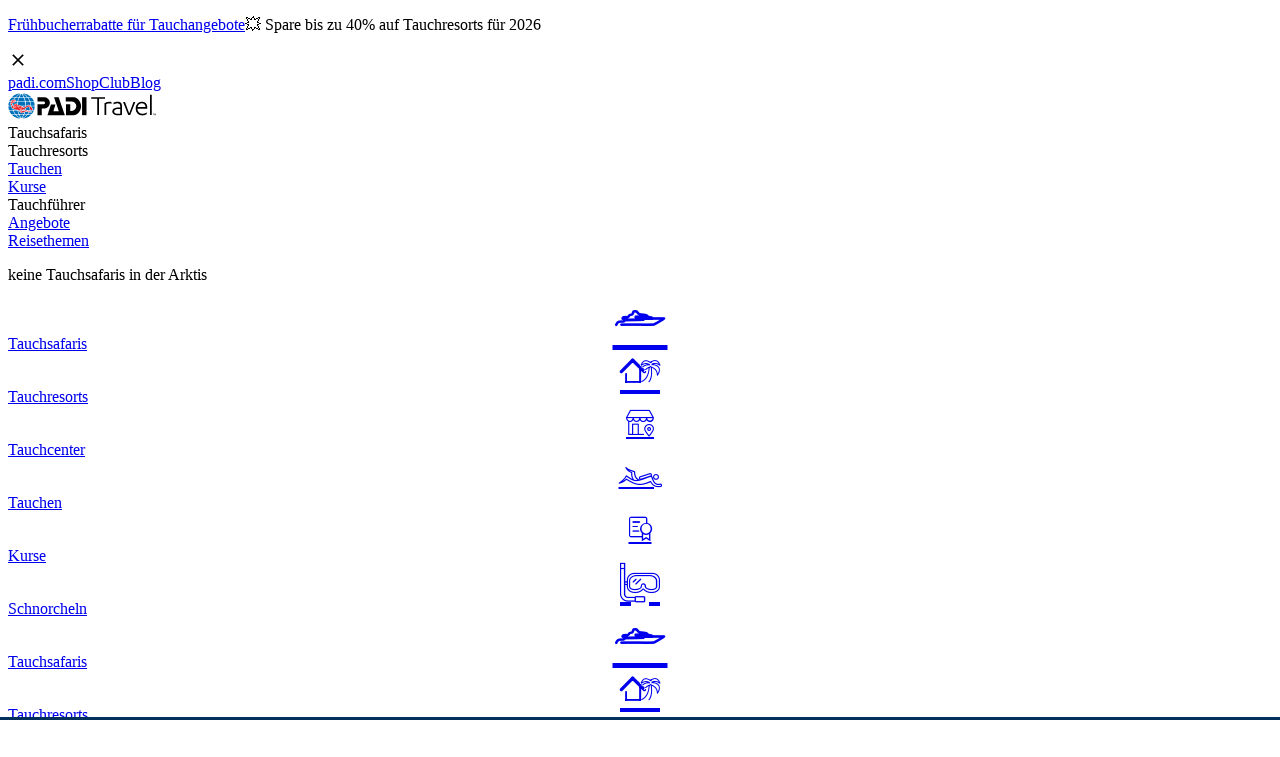

--- FILE ---
content_type: text/html; charset=utf-8
request_url: https://travel.padi.com/de/s/tauchsafaris/arktis/
body_size: 33226
content:
<!DOCTYPE html><html lang="de" data-sentry-component="RootLayout" data-sentry-source-file="layout.tsx"><head><meta charSet="utf-8"/><meta name="viewport" content="width=device-width, initial-scale=1"/><link rel="preload" as="image" imageSrcSet="https://d2p1cf6997m1ir.cloudfront.net/static/travel-next/images/rewardReadersChoice/reward-readers-choice.png 1x, https://d2p1cf6997m1ir.cloudfront.net/static/travel-next/images/rewardReadersChoice/reward-readers-choice.png 2x"/><link rel="stylesheet" href="https://d2p1cf6997m1ir.cloudfront.net/static/travel-next/_next/static/css/d9c27dfd60af5ae9.css" data-precedence="next"/><link rel="stylesheet" href="https://d2p1cf6997m1ir.cloudfront.net/static/travel-next/_next/static/css/dae91ca34bcd37b0.css" data-precedence="next"/><link rel="preload" as="script" fetchPriority="low" href="https://d2p1cf6997m1ir.cloudfront.net/static/travel-next/_next/static/chunks/webpack-9a9750086dd5dc77.js"/><script src="https://d2p1cf6997m1ir.cloudfront.net/static/travel-next/_next/static/chunks/4bd1b696-07f486ff1cf77990.js" async=""></script><script src="https://d2p1cf6997m1ir.cloudfront.net/static/travel-next/_next/static/chunks/1914-2f00309247c5420f.js" async=""></script><script src="https://d2p1cf6997m1ir.cloudfront.net/static/travel-next/_next/static/chunks/main-app-d0e4fca7b7519a76.js" async=""></script><script src="https://d2p1cf6997m1ir.cloudfront.net/static/travel-next/_next/static/chunks/4038-e85aaa0b4a92d78c.js" async=""></script><script src="https://d2p1cf6997m1ir.cloudfront.net/static/travel-next/_next/static/chunks/6094-cae69e9ad0baaebc.js" async=""></script><script src="https://d2p1cf6997m1ir.cloudfront.net/static/travel-next/_next/static/chunks/1474-83b82cb97a39fcb5.js" async=""></script><script src="https://d2p1cf6997m1ir.cloudfront.net/static/travel-next/_next/static/chunks/3120-9283ce1f5b6c1dcc.js" async=""></script><script src="https://d2p1cf6997m1ir.cloudfront.net/static/travel-next/_next/static/chunks/8875-6259d1c3fe2fc7a0.js" async=""></script><script src="https://d2p1cf6997m1ir.cloudfront.net/static/travel-next/_next/static/chunks/app/%5Blocale%5D/layout-a8a0379703291cf8.js" async=""></script><script src="https://d2p1cf6997m1ir.cloudfront.net/static/travel-next/_next/static/chunks/7275-65fc7ca971a97f4a.js" async=""></script><script src="https://d2p1cf6997m1ir.cloudfront.net/static/travel-next/_next/static/chunks/5672-5185bbc917c1c8ee.js" async=""></script><script src="https://d2p1cf6997m1ir.cloudfront.net/static/travel-next/_next/static/chunks/796-42eb2825bd74292b.js" async=""></script><script src="https://d2p1cf6997m1ir.cloudfront.net/static/travel-next/_next/static/chunks/4641-ae20a31993aed4cf.js" async=""></script><script src="https://d2p1cf6997m1ir.cloudfront.net/static/travel-next/_next/static/chunks/1570-1050e6219a3d14e1.js" async=""></script><script src="https://d2p1cf6997m1ir.cloudfront.net/static/travel-next/_next/static/chunks/app/%5Blocale%5D/not-found-9907b758a821bbb1.js" async=""></script><script src="https://d2p1cf6997m1ir.cloudfront.net/static/travel-next/_next/static/chunks/6514-a14e0f36c2c83c30.js" async=""></script><script src="https://d2p1cf6997m1ir.cloudfront.net/static/travel-next/_next/static/chunks/7830-3488286de1b18733.js" async=""></script><script src="https://d2p1cf6997m1ir.cloudfront.net/static/travel-next/_next/static/chunks/3214-a8cc90c0b4367318.js" async=""></script><script src="https://d2p1cf6997m1ir.cloudfront.net/static/travel-next/_next/static/chunks/8867-05b5b56846fed8ab.js" async=""></script><script src="https://d2p1cf6997m1ir.cloudfront.net/static/travel-next/_next/static/chunks/7370-cef4ee858b7a92d6.js" async=""></script><script src="https://d2p1cf6997m1ir.cloudfront.net/static/travel-next/_next/static/chunks/9192-2980b1536318f8ff.js" async=""></script><script src="https://d2p1cf6997m1ir.cloudfront.net/static/travel-next/_next/static/chunks/8102-237693676c9e8b62.js" async=""></script><script src="https://d2p1cf6997m1ir.cloudfront.net/static/travel-next/_next/static/chunks/4419-378cf7e4109d885b.js" async=""></script><script src="https://d2p1cf6997m1ir.cloudfront.net/static/travel-next/_next/static/chunks/app/%5Blocale%5D/s/liveaboards/%5Blocation%5D/page-0b38eec77bb1f383.js" async=""></script><link rel="preload" href="https://www.googletagmanager.com/gtm.js?id=GTM-MQW3Z7" as="script"/><meta name="next-size-adjust" content=""/><link rel="preconnect" href="https://dev.visualwebsiteoptimizer.com"/><title>0 Reisen in der Arktis | PADI Travel</title><meta name="description" content="Nach allen Tauchsafaris in der Arktis suchen, alle angebotenen Leistungen prüfen, Bewertungen von Tauchern lesen und verfügbare Angebote vergleichen"/><meta name="robots" content="noindex, follow"/><meta name="name" content="PADI Travel | Scuba diving Vacations"/><meta name="description" content="✓ Biggest Selection ✓ 24/7 Support ✓ True Online Booking ✓ Best Price Guarantee ✓ No Hidden Fees ✓ Free Dive Insurance. Book Your Dive Vacation With PADI Travel!"/><meta name="image" content="https://d2p1cf6997m1ir.cloudfront.net/static/travel_dist/images/padi_travel_social_default.jpg"/><meta name="com.silverpop.brandeddomains" content="www.pages05.net,apps.padi.com,dive.padi.com,eventbrite.com,mypadi.padi.com,padi.com,padigear.com,pages05.net,scubaearth.com,sp.padi.com.cn,td.padi.com.cn,travel.padi.com,www.padi.co.kr,www.padi.com,www.padigear.com,www.scubaearth.com,www.travel.padi.com,www2.padi.com"/><meta name="ahrefs-site-verification" content="3bf1c1c80fe6a92bf3fac0c3c7f608082b4aae8381328e7142a6a3ea1097ce6d"/><meta name="itemProp:name" content="0 Reisen in der Arktis | PADI Travel"/><meta name="itemProp:description" content="Nach allen Tauchsafaris in der Arktis suchen, alle angebotenen Leistungen prüfen, Bewertungen von Tauchern lesen und verfügbare Angebote vergleichen"/><meta name="itemProp:image" content="undefined/travel_dist/images/padi_travel_social_default.jpg"/><link rel="canonical" href="https://travel.padi.com/de/liveaboards/arktis/"/><meta property="fb:app_id" content="1433556240273178"/><meta property="og:title" content="0 Reisen in der Arktis | PADI Travel"/><meta property="og:description" content="Nach allen Tauchsafaris in der Arktis suchen, alle angebotenen Leistungen prüfen, Bewertungen von Tauchern lesen und verfügbare Angebote vergleichen"/><meta property="og:image" content="https://travel.padi.com/opengraph-image.png"/><meta property="og:type" content="website"/><meta name="twitter:card" content="summary_large_image"/><meta name="twitter:title" content="0 Reisen in der Arktis | PADI Travel"/><meta name="twitter:description" content="Nach allen Tauchsafaris in der Arktis suchen, alle angebotenen Leistungen prüfen, Bewertungen von Tauchern lesen und verfügbare Angebote vergleichen"/><meta name="twitter:image" content="https://travel.padi.com/opengraph-image.png"/><link rel="icon" href="/favicon.ico?8331dd9097a539c5" type="image/x-icon" sizes="16x16"/><link rel="icon" href="https://d2p1cf6997m1ir.cloudfront.net/static/travel_dist/images/favicon.ico"/><script type="text/javascript" id="vwoCode">window._vwo_code||(function(){var w=window,d=document;var account_id=760139,version=2.2,settings_tolerance=2000,hide_element='body',hide_element_style='opacity:0 !important;filter:alpha(opacity=0) !important;background:none !important';if(f=!1,v=d.querySelector('#vwoCode'),cc={},-1<d.URL.indexOf('__vwo_disable__')||w._vwo_code)return;try{var e=JSON.parse(localStorage.getItem('_vwo_'+account_id+'_config'));cc=e&&'object'==typeof e?e:{}}catch(e){}function r(t){try{return decodeURIComponent(t)}catch(e){return t}}var s=(()=>{var e={combination:[],combinationChoose:[],split:[],exclude:[],uuid:null,consent:null,optOut:null},t=d.cookie||'';if(t)for(var i,n,o=/(?:^|;\s*)(?:(_vis_opt_exp_(\d+)_combi=([^;]*))|(_vis_opt_exp_(\d+)_combi_choose=([^;]*))|(_vis_opt_exp_(\d+)_split=([^:;]*))|(_vis_opt_exp_(\d+)_exclude=[^;]*)|(_vis_opt_out=([^;]*))|(_vwo_global_opt_out=[^;]*)|(_vwo_uuid=([^;]*))|(_vwo_consent=([^;]*)))/g;null!==(i=o.exec(t));)try{i[1]?e.combination.push({id:i[2],value:r(i[3])}):i[4]?e.combinationChoose.push({id:i[5],value:r(i[6])}):i[7]?e.split.push({id:i[8],value:r(i[9])}):i[10]?e.exclude.push({id:i[11]}):i[12]?e.optOut=r(i[13]):i[14]?e.optOut=!0:i[15]?e.uuid=r(i[16]):i[17]&&(n=r(i[18]),e.consent=n&&3<=n.length?n.substring(0,3):null)}catch(e){}return e})();function n(){var e=(()=>{if(w.VWO&&Array.isArray(w.VWO))for(var e=0;e<w.VWO.length;e++){var t=w.VWO[e];if(Array.isArray(t)&&('setVisitorId'===t[0]||'setSessionId'===t[0]))return!0}return!1})(),t='a='+account_id+'&u='+encodeURIComponent(w._vis_opt_url||d.URL)+'&vn='+version+'&ph=1'+('undefined'!=typeof platform?'&p='+platform:'')+'&st='+w.performance.now(),e=(!e&&((e=(()=>{var e,t=[],i={},n=w.VWO&&w.VWO.appliedCampaigns||{};for(e in n){var o=n[e]&&n[e].v;o&&(t.push(e+'-'+o+'-1'),i[e]=!0)}if(s&&s.combination)for(var r=0;r<s.combination.length;r++){var a=s.combination[r];i[a.id]||t.push(a.id+'-'+a.value)}return t.join('|')})())&&(t+='&c='+e),(e=(()=>{var e=[],t={};if(s&&s.combinationChoose)for(var i=0;i<s.combinationChoose.length;i++){var n=s.combinationChoose[i];e.push(n.id+'-'+n.value),t[n.id]=!0}if(s&&s.split)for(var o=0;o<s.split.length;o++)t[(n=s.split[o]).id]||e.push(n.id+'-'+n.value);return e.join('|')})())&&(t+='&cc='+e),e=(()=>{var e={},t=[];if(w.VWO&&Array.isArray(w.VWO))for(var i=0;i<w.VWO.length;i++){var n=w.VWO[i];if(Array.isArray(n)&&'setVariation'===n[0]&&n[1]&&Array.isArray(n[1]))for(var o=0;o<n[1].length;o++){var r,a=n[1][o];a&&'object'==typeof a&&(r=a.e,a=a.v,r)&&a&&(e[r]=a)}}for(r in e)t.push(r+'-'+e[r]);return t.join('|')})())&&(t+='&sv='+e),s&&s.optOut&&(t+='&o='+s.optOut),(()=>{var e=[],t={};if(s&&s.exclude)for(var i=0;i<s.exclude.length;i++){var n=s.exclude[i];t[n.id]||(e.push(n.id),t[n.id]=!0)}return e.join('|')})());return e&&(t+='&e='+e),s&&s.uuid&&(t+='&id='+s.uuid),s&&s.consent&&(t+='&consent='+s.consent),w.name&&-1<w.name.indexOf('_vis_preview')&&(t+='&pM=true'),w.VWO&&w.VWO.ed&&(t+='&ed='+w.VWO.ed),t}code={nonce:v&&v.nonce,library_tolerance:function(){return'undefined'!=typeof library_tolerance?library_tolerance:void 0},settings_tolerance:function(){return cc.sT||settings_tolerance},hide_element_style:function(){return'{'+(cc.hES||hide_element_style)+'}'},hide_element:function(){return performance.getEntriesByName('first-contentful-paint')[0]?'':'string'==typeof cc.hE?cc.hE:hide_element},getVersion:function(){return version},finish:function(e){var t;f||(f=!0,(t=d.getElementById('_vis_opt_path_hides'))&&t.parentNode.removeChild(t),e&&((new Image).src='https://dev.visualwebsiteoptimizer.com/ee.gif?a='+account_id+e))},finished:function(){return f},addScript:function(e){var t=d.createElement('script');t.type='text/javascript',e.src?t.src=e.src:t.text=e.text,v&&t.setAttribute('nonce',v.nonce),d.getElementsByTagName('head')[0].appendChild(t)},load:function(e,t){t=t||{};var i=new XMLHttpRequest;i.open('GET',e,!0),i.withCredentials=!t.dSC,i.responseType=t.responseType||'text',i.onload=function(){if(t.onloadCb)return t.onloadCb(i,e);200===i.status?w._vwo_code.addScript({text:i.responseText}):w._vwo_code.finish('&e=loading_failure:'+e)},i.onerror=function(){if(t.onerrorCb)return t.onerrorCb(e);w._vwo_code.finish('&e=loading_failure:'+e)},i.send()},init:function(){var e,t,i=this.settings_tolerance(),i=(w._vwo_settings_timer=setTimeout(function(){w._vwo_code.finish()},i),'body'!==this.hide_element()?(e=d.createElement('style'),t=(i=this.hide_element())?i+this.hide_element_style():'',i=d.getElementsByTagName('head')[0],e.setAttribute('id','_vis_opt_path_hides'),v&&e.setAttribute('nonce',v.nonce),e.setAttribute('type','text/css'),e.styleSheet?e.styleSheet.cssText=t:e.appendChild(d.createTextNode(t)),i.appendChild(e)):(e=d.getElementsByTagName('head')[0],(t=d.createElement('div')).style.cssText='z-index: 2147483647 !important;position: fixed !important;left: 0 !important;top: 0 !important;width: 100% !important;height: 100% !important;background:white!important;',t.setAttribute('id','_vis_opt_path_hides'),t.classList.add('_vis_hide_layer'),e.parentNode.insertBefore(t,e.nextSibling)),'https://dev.visualwebsiteoptimizer.com/j.php?'+n());-1!==w.location.search.indexOf('_vwo_xhr')?this.addScript({src:i}):this.load(i+'&x=true',{l:1})}};w._vwo_code=code;code.init();})();function d(){var e;t._vwo_code&&(e=d.hidingStyle=document.getElementById('_vis_opt_path_hides')||d.hidingStyle,t._vwo_code.finished()||_vwo_code.libExecuted||t.VWO&&VWO.dNR||(document.getElementById('_vis_opt_path_hides')||document.getElementsByTagName('head')[0].appendChild(e),requestAnimationFrame(d)))}var t;t=window,d();</script><script src="https://d2p1cf6997m1ir.cloudfront.net/static/travel-next/_next/static/chunks/polyfills-42372ed130431b0a.js" noModule=""></script><style data-emotion="css-global 17xxpii">@layer mui{html{-webkit-font-smoothing:antialiased;-moz-osx-font-smoothing:grayscale;box-sizing:border-box;-webkit-text-size-adjust:100%;}*,*::before,*::after{box-sizing:inherit;}strong,b{font-weight:700;}body{margin:0;color:var(--mui-palette-text-primary);font-family:var(--font-noto-sans);font-weight:400;font-size:1.1428571428571428rem;line-height:1.5;background-color:var(--mui-palette-background-default);}@media print{body{background-color:var(--mui-palette-common-white);}}body::backdrop{background-color:var(--mui-palette-background-default);}}</style><style data-emotion="css-global cj4i8">@layer mui{:root{--mui-spacing:8px;--mui-shape-borderRadius:4px;--mui-shadows-0:none;--mui-shadows-1:0px 2px 1px -1px rgba(0,0,0,0.2),0px 1px 1px 0px rgba(0,0,0,0.14),0px 1px 3px 0px rgba(0,0,0,0.12);--mui-shadows-2:0px 3px 1px -2px rgba(0,0,0,0.2),0px 2px 2px 0px rgba(0,0,0,0.14),0px 1px 5px 0px rgba(0,0,0,0.12);--mui-shadows-3:0px 3px 3px -2px rgba(0,0,0,0.2),0px 3px 4px 0px rgba(0,0,0,0.14),0px 1px 8px 0px rgba(0,0,0,0.12);--mui-shadows-4:0px 2px 4px -1px rgba(0,0,0,0.2),0px 4px 5px 0px rgba(0,0,0,0.14),0px 1px 10px 0px rgba(0,0,0,0.12);--mui-shadows-5:0px 3px 5px -1px rgba(0,0,0,0.2),0px 5px 8px 0px rgba(0,0,0,0.14),0px 1px 14px 0px rgba(0,0,0,0.12);--mui-shadows-6:0px 3px 5px -1px rgba(0,0,0,0.2),0px 6px 10px 0px rgba(0,0,0,0.14),0px 1px 18px 0px rgba(0,0,0,0.12);--mui-shadows-7:0px 4px 5px -2px rgba(0,0,0,0.2),0px 7px 10px 1px rgba(0,0,0,0.14),0px 2px 16px 1px rgba(0,0,0,0.12);--mui-shadows-8:0px 5px 5px -3px rgba(0,0,0,0.2),0px 8px 10px 1px rgba(0,0,0,0.14),0px 3px 14px 2px rgba(0,0,0,0.12);--mui-shadows-9:0px 5px 6px -3px rgba(0,0,0,0.2),0px 9px 12px 1px rgba(0,0,0,0.14),0px 3px 16px 2px rgba(0,0,0,0.12);--mui-shadows-10:0px 6px 6px -3px rgba(0,0,0,0.2),0px 10px 14px 1px rgba(0,0,0,0.14),0px 4px 18px 3px rgba(0,0,0,0.12);--mui-shadows-11:0px 6px 7px -4px rgba(0,0,0,0.2),0px 11px 15px 1px rgba(0,0,0,0.14),0px 4px 20px 3px rgba(0,0,0,0.12);--mui-shadows-12:0px 7px 8px -4px rgba(0,0,0,0.2),0px 12px 17px 2px rgba(0,0,0,0.14),0px 5px 22px 4px rgba(0,0,0,0.12);--mui-shadows-13:0px 7px 8px -4px rgba(0,0,0,0.2),0px 13px 19px 2px rgba(0,0,0,0.14),0px 5px 24px 4px rgba(0,0,0,0.12);--mui-shadows-14:0px 7px 9px -4px rgba(0,0,0,0.2),0px 14px 21px 2px rgba(0,0,0,0.14),0px 5px 26px 4px rgba(0,0,0,0.12);--mui-shadows-15:0px 8px 9px -5px rgba(0,0,0,0.2),0px 15px 22px 2px rgba(0,0,0,0.14),0px 6px 28px 5px rgba(0,0,0,0.12);--mui-shadows-16:0px 8px 10px -5px rgba(0,0,0,0.2),0px 16px 24px 2px rgba(0,0,0,0.14),0px 6px 30px 5px rgba(0,0,0,0.12);--mui-shadows-17:0px 8px 11px -5px rgba(0,0,0,0.2),0px 17px 26px 2px rgba(0,0,0,0.14),0px 6px 32px 5px rgba(0,0,0,0.12);--mui-shadows-18:0px 9px 11px -5px rgba(0,0,0,0.2),0px 18px 28px 2px rgba(0,0,0,0.14),0px 7px 34px 6px rgba(0,0,0,0.12);--mui-shadows-19:0px 9px 12px -6px rgba(0,0,0,0.2),0px 19px 29px 2px rgba(0,0,0,0.14),0px 7px 36px 6px rgba(0,0,0,0.12);--mui-shadows-20:0px 10px 13px -6px rgba(0,0,0,0.2),0px 20px 31px 3px rgba(0,0,0,0.14),0px 8px 38px 7px rgba(0,0,0,0.12);--mui-shadows-21:0px 10px 13px -6px rgba(0,0,0,0.2),0px 21px 33px 3px rgba(0,0,0,0.14),0px 8px 40px 7px rgba(0,0,0,0.12);--mui-shadows-22:0px 10px 14px -6px rgba(0,0,0,0.2),0px 22px 35px 3px rgba(0,0,0,0.14),0px 8px 42px 7px rgba(0,0,0,0.12);--mui-shadows-23:0px 11px 14px -7px rgba(0,0,0,0.2),0px 23px 36px 3px rgba(0,0,0,0.14),0px 9px 44px 8px rgba(0,0,0,0.12);--mui-shadows-24:0px 11px 15px -7px rgba(0,0,0,0.2),0px 24px 38px 3px rgba(0,0,0,0.14),0px 9px 46px 8px rgba(0,0,0,0.12);--mui-zIndex-mobileStepper:1000;--mui-zIndex-fab:1050;--mui-zIndex-speedDial:1050;--mui-zIndex-appBar:1100;--mui-zIndex-drawer:1200;--mui-zIndex-modal:1300;--mui-zIndex-snackbar:1400;--mui-zIndex-tooltip:1500;--mui-font-h1:300 6.857142857142857rem/1.167 var(--font-noto-sans);--mui-font-h2:300 4.285714285714286rem/1.2 var(--font-noto-sans);--mui-font-h3:400 3.4285714285714284rem/1.167 var(--font-noto-sans);--mui-font-h4:400 2.4285714285714284rem/1.235 var(--font-noto-sans);--mui-font-h5:400 1.7142857142857142rem/1.334 var(--font-noto-sans);--mui-font-h6:500 1.4285714285714284rem/1.6 var(--font-noto-sans);--mui-font-subtitle1:400 1.1428571428571428rem/1.75 var(--font-noto-sans);--mui-font-subtitle2:500 1rem/1.57 var(--font-noto-sans);--mui-font-body1:400 1.1428571428571428rem/1.5 var(--font-noto-sans);--mui-font-body2:400 1rem/1.43 var(--font-noto-sans);--mui-font-button:500 1rem/1.75 var(--font-noto-sans);--mui-font-caption:400 0.8571428571428571rem/1.66 var(--font-noto-sans);--mui-font-overline:400 0.8571428571428571rem/2.66 var(--font-noto-sans);--mui-font-inherit:inherit inherit/inherit inherit;}:root{-webkit-print-color-scheme:light;color-scheme:light;--mui-palette-primary-main:#007bd3;--mui-palette-primary-light:rgb(51, 149, 219);--mui-palette-primary-dark:rgb(0, 86, 147);--mui-palette-primary-contrastText:#fff;--mui-palette-primary-mainChannel:0 123 211;--mui-palette-primary-lightChannel:51 149 219;--mui-palette-primary-darkChannel:0 86 147;--mui-palette-primary-contrastTextChannel:255 255 255;--mui-palette-common-black:#000;--mui-palette-common-white:#fff;--mui-palette-common-background:#fff;--mui-palette-common-onBackground:#000;--mui-palette-common-backgroundChannel:255 255 255;--mui-palette-common-onBackgroundChannel:0 0 0;--mui-palette-secondary-main:#9c27b0;--mui-palette-secondary-light:#ba68c8;--mui-palette-secondary-dark:#7b1fa2;--mui-palette-secondary-contrastText:#fff;--mui-palette-secondary-mainChannel:156 39 176;--mui-palette-secondary-lightChannel:186 104 200;--mui-palette-secondary-darkChannel:123 31 162;--mui-palette-secondary-contrastTextChannel:255 255 255;--mui-palette-error-main:#d32f2f;--mui-palette-error-light:#ef5350;--mui-palette-error-dark:#c62828;--mui-palette-error-contrastText:#fff;--mui-palette-error-mainChannel:211 47 47;--mui-palette-error-lightChannel:239 83 80;--mui-palette-error-darkChannel:198 40 40;--mui-palette-error-contrastTextChannel:255 255 255;--mui-palette-warning-main:#ed6c02;--mui-palette-warning-light:#ff9800;--mui-palette-warning-dark:#e65100;--mui-palette-warning-contrastText:#fff;--mui-palette-warning-mainChannel:237 108 2;--mui-palette-warning-lightChannel:255 152 0;--mui-palette-warning-darkChannel:230 81 0;--mui-palette-warning-contrastTextChannel:255 255 255;--mui-palette-info-main:#0288d1;--mui-palette-info-light:#03a9f4;--mui-palette-info-dark:#01579b;--mui-palette-info-contrastText:#fff;--mui-palette-info-mainChannel:2 136 209;--mui-palette-info-lightChannel:3 169 244;--mui-palette-info-darkChannel:1 87 155;--mui-palette-info-contrastTextChannel:255 255 255;--mui-palette-success-main:#2e7d32;--mui-palette-success-light:#4caf50;--mui-palette-success-dark:#1b5e20;--mui-palette-success-contrastText:#fff;--mui-palette-success-mainChannel:46 125 50;--mui-palette-success-lightChannel:76 175 80;--mui-palette-success-darkChannel:27 94 32;--mui-palette-success-contrastTextChannel:255 255 255;--mui-palette-grey-50:#fafafa;--mui-palette-grey-100:#f5f5f5;--mui-palette-grey-200:#eeeeee;--mui-palette-grey-300:#e0e0e0;--mui-palette-grey-400:#bdbdbd;--mui-palette-grey-500:#9e9e9e;--mui-palette-grey-600:#757575;--mui-palette-grey-700:#616161;--mui-palette-grey-800:#424242;--mui-palette-grey-900:#212121;--mui-palette-grey-A100:#f5f5f5;--mui-palette-grey-A200:#eeeeee;--mui-palette-grey-A400:#bdbdbd;--mui-palette-grey-A700:#616161;--mui-palette-text-primary:rgba(0, 0, 0, 0.87);--mui-palette-text-secondary:rgba(0, 0, 0, 0.6);--mui-palette-text-disabled:rgba(0, 0, 0, 0.38);--mui-palette-text-primaryChannel:0 0 0;--mui-palette-text-secondaryChannel:0 0 0;--mui-palette-divider:rgba(0, 0, 0, 0.12);--mui-palette-background-paper:#fff;--mui-palette-background-default:#fff;--mui-palette-background-defaultChannel:255 255 255;--mui-palette-background-paperChannel:255 255 255;--mui-palette-action-active:rgba(0, 0, 0, 0.54);--mui-palette-action-hover:rgba(0, 0, 0, 0.04);--mui-palette-action-hoverOpacity:0.04;--mui-palette-action-selected:rgba(0, 0, 0, 0.08);--mui-palette-action-selectedOpacity:0.08;--mui-palette-action-disabled:rgba(0, 0, 0, 0.26);--mui-palette-action-disabledBackground:rgba(0, 0, 0, 0.12);--mui-palette-action-disabledOpacity:0.38;--mui-palette-action-focus:rgba(0, 0, 0, 0.12);--mui-palette-action-focusOpacity:0.12;--mui-palette-action-activatedOpacity:0.12;--mui-palette-action-activeChannel:0 0 0;--mui-palette-action-selectedChannel:0 0 0;--mui-palette-Alert-errorColor:rgb(95, 33, 32);--mui-palette-Alert-infoColor:rgb(1, 67, 97);--mui-palette-Alert-successColor:rgb(30, 70, 32);--mui-palette-Alert-warningColor:rgb(102, 60, 0);--mui-palette-Alert-errorFilledBg:var(--mui-palette-error-main, #d32f2f);--mui-palette-Alert-infoFilledBg:var(--mui-palette-info-main, #0288d1);--mui-palette-Alert-successFilledBg:var(--mui-palette-success-main, #2e7d32);--mui-palette-Alert-warningFilledBg:var(--mui-palette-warning-main, #ed6c02);--mui-palette-Alert-errorFilledColor:#fff;--mui-palette-Alert-infoFilledColor:#fff;--mui-palette-Alert-successFilledColor:#fff;--mui-palette-Alert-warningFilledColor:#fff;--mui-palette-Alert-errorStandardBg:rgb(253, 237, 237);--mui-palette-Alert-infoStandardBg:rgb(229, 246, 253);--mui-palette-Alert-successStandardBg:rgb(237, 247, 237);--mui-palette-Alert-warningStandardBg:rgb(255, 244, 229);--mui-palette-Alert-errorIconColor:var(--mui-palette-error-main, #d32f2f);--mui-palette-Alert-infoIconColor:var(--mui-palette-info-main, #0288d1);--mui-palette-Alert-successIconColor:var(--mui-palette-success-main, #2e7d32);--mui-palette-Alert-warningIconColor:var(--mui-palette-warning-main, #ed6c02);--mui-palette-AppBar-defaultBg:var(--mui-palette-grey-100, #f5f5f5);--mui-palette-Avatar-defaultBg:var(--mui-palette-grey-400, #bdbdbd);--mui-palette-Button-inheritContainedBg:var(--mui-palette-grey-300, #e0e0e0);--mui-palette-Button-inheritContainedHoverBg:var(--mui-palette-grey-A100, #f5f5f5);--mui-palette-Chip-defaultBorder:var(--mui-palette-grey-400, #bdbdbd);--mui-palette-Chip-defaultAvatarColor:var(--mui-palette-grey-700, #616161);--mui-palette-Chip-defaultIconColor:var(--mui-palette-grey-700, #616161);--mui-palette-FilledInput-bg:rgba(0, 0, 0, 0.06);--mui-palette-FilledInput-hoverBg:rgba(0, 0, 0, 0.09);--mui-palette-FilledInput-disabledBg:rgba(0, 0, 0, 0.12);--mui-palette-LinearProgress-primaryBg:rgb(158, 204, 238);--mui-palette-LinearProgress-secondaryBg:rgb(217, 172, 224);--mui-palette-LinearProgress-errorBg:rgb(238, 175, 175);--mui-palette-LinearProgress-infoBg:rgb(158, 209, 237);--mui-palette-LinearProgress-successBg:rgb(175, 205, 177);--mui-palette-LinearProgress-warningBg:rgb(248, 199, 158);--mui-palette-Skeleton-bg:rgba(var(--mui-palette-text-primaryChannel, undefined) / 0.11);--mui-palette-Slider-primaryTrack:rgb(158, 204, 238);--mui-palette-Slider-secondaryTrack:rgb(217, 172, 224);--mui-palette-Slider-errorTrack:rgb(238, 175, 175);--mui-palette-Slider-infoTrack:rgb(158, 209, 237);--mui-palette-Slider-successTrack:rgb(175, 205, 177);--mui-palette-Slider-warningTrack:rgb(248, 199, 158);--mui-palette-SnackbarContent-bg:rgb(50, 50, 50);--mui-palette-SnackbarContent-color:#fff;--mui-palette-SpeedDialAction-fabHoverBg:rgb(216, 216, 216);--mui-palette-StepConnector-border:var(--mui-palette-grey-400, #bdbdbd);--mui-palette-StepContent-border:var(--mui-palette-grey-400, #bdbdbd);--mui-palette-Switch-defaultColor:var(--mui-palette-common-white, #fff);--mui-palette-Switch-defaultDisabledColor:var(--mui-palette-grey-100, #f5f5f5);--mui-palette-Switch-primaryDisabledColor:rgb(158, 204, 238);--mui-palette-Switch-secondaryDisabledColor:rgb(217, 172, 224);--mui-palette-Switch-errorDisabledColor:rgb(238, 175, 175);--mui-palette-Switch-infoDisabledColor:rgb(158, 209, 237);--mui-palette-Switch-successDisabledColor:rgb(175, 205, 177);--mui-palette-Switch-warningDisabledColor:rgb(248, 199, 158);--mui-palette-TableCell-border:rgba(224, 224, 224, 1);--mui-palette-Tooltip-bg:rgba(97, 97, 97, 0.92);--mui-palette-dividerChannel:0 0 0;--mui-opacity-inputPlaceholder:0.42;--mui-opacity-inputUnderline:0.42;--mui-opacity-switchTrackDisabled:0.12;--mui-opacity-switchTrack:0.38;}}</style><style data-emotion="css-global animation-c7515d">@layer mui{@-webkit-keyframes animation-c7515d{0%{opacity:1;}50%{opacity:0.4;}100%{opacity:1;}}@keyframes animation-c7515d{0%{opacity:1;}50%{opacity:0.4;}100%{opacity:1;}}}</style><style data-emotion="css 79elbk 1k6ruet 4hbndy eucfn 3rl7t4 1y55nrx py43je 1g8y651 9zz45t 1gk4pfl 1w14f8z di1vw9 70qvj9 1j7qjdd eau99j 1prkgvx 1vu2yqv ki6qj6 1qfzsw7 jza348 6ibowj 1iopk4g ewarfe 38p4p9 0 1j2fvk0 1rxod4o 8atqhb 8dfwnx rdwxg0 15cfdz5 2me6vs ymp5yk 97togm pkg1y 1nnqwk sgqmk2 ktei8f hkfsaf j1gim3 164loy2 17m9se6 cne69a 1fazir2 1mcrfa7 iagps8 130f8nx 1siks1v w6j9cm 4wpp5x 100pwv8 1wxskhk 1r2f04i 1vws92j ruf7bl 1jwrlpo rbokh5 1wlbw19 759u60 1e1qbww 1kneknm ewv6au j8yymo 53z1dg 1lmekrk 1ido7xn b293uy 4rmlxi 72c8qf 143zroa 1nkmnm2 17hlp2x 16te4zc rg7t81 1myy93w kba66z 1gd6w31 1jaetl3 110ct6v 12r262x 1u7iqiw 1xpb4c7 n44bx0 t8nfcs lj0ct2 iwjbhy 1q94rgb 1ds6949 11u00cr 12p6cbl kpqiqf 17qz285 me8icv dkowah 1rhhxyh 1aageso 1g1n8d9 mil81y vzdpvf 1wduhak 1fe35xt ezwv5p 1gsdc2z 1mdrt5t 19k4m5u 14srit4 lqmbma nyb1l nin2vk a640bc l7ukb6 wynee3 1qjnzo 2qcjrn k85x6l 1ly1x9x">@layer mui{.css-79elbk{position:relative;}}@layer mui{.css-1k6ruet{display:-webkit-box;display:-webkit-flex;display:-ms-flexbox;display:flex;-webkit-box-pack:center;-ms-flex-pack:center;-webkit-justify-content:center;justify-content:center;width:100%;gap:10px;position:relative;background-color:#0072d3;padding:5px 40px;}}@layer mui{.css-4hbndy{margin:0;font-family:var(--font-noto-sans);font-weight:400;font-size:1.1428571428571428rem;line-height:1.5;font-size:16px;color:#fcfcfc;overflow:hidden;word-break:break-word;max-width:100%;}}@layer mui{.css-eucfn{-webkit-user-select:none;-moz-user-select:none;-ms-user-select:none;user-select:none;width:1em;height:1em;display:inline-block;-webkit-flex-shrink:0;-ms-flex-negative:0;flex-shrink:0;-webkit-transition:fill 300ms cubic-bezier(0.4, 0, 0.2, 1) 0ms;transition:fill 300ms cubic-bezier(0.4, 0, 0.2, 1) 0ms;fill:currentColor;font-size:1.4285714285714284rem;color:#fff;cursor:pointer;position:absolute;right:10px;top:50%;-webkit-transform:translateY(-50%);-moz-transform:translateY(-50%);-ms-transform:translateY(-50%);transform:translateY(-50%);}}@layer mui{.css-3rl7t4{width:100%;margin-left:auto;box-sizing:border-box;margin-right:auto;padding:0 10px;}@media (min-width:1360px){.css-3rl7t4{max-width:1360px;}}}@layer mui{.css-1y55nrx{display:-webkit-box;display:-webkit-flex;display:-ms-flexbox;display:flex;-webkit-flex-direction:row;-ms-flex-direction:row;flex-direction:row;height:35px;padding:3px 0 0 0;-webkit-box-pack:justify;-webkit-justify-content:space-between;justify-content:space-between;}@media (min-width:0px){.css-1y55nrx{display:none;}}@media (min-width:600px){.css-1y55nrx{display:-webkit-box;display:-webkit-flex;display:-ms-flexbox;display:flex;}}}@layer mui{.css-py43je{display:-webkit-box;display:-webkit-flex;display:-ms-flexbox;display:flex;-webkit-flex-direction:row;-ms-flex-direction:row;flex-direction:row;}.css-py43je>:not(style):not(style){margin:0;}.css-py43je>:not(style)~:not(style){margin-left:calc(4 * var(--mui-spacing));}}@layer mui{.css-1g8y651{-webkit-text-decoration:none;text-decoration:none;-webkit-text-decoration:none;text-decoration:none;font-size:11px;color:#1a1c23;font-weight:700;padding:5px 0;text-transform:uppercase;}.css-1g8y651:hover{border-bottom:3px solid #1e80bf;}}@layer mui{.css-9zz45t{margin:0;font:inherit;line-height:inherit;letter-spacing:inherit;color:var(--mui-palette-primary-main);-webkit-text-decoration:none;text-decoration:none;-webkit-text-decoration:none;text-decoration:none;font-size:11px;color:#1a1c23;font-weight:700;padding:5px 0;text-transform:uppercase;}.css-9zz45t:hover{border-bottom:3px solid #1e80bf;}}@layer mui{.css-1gk4pfl{-webkit-text-decoration:none;text-decoration:none;-webkit-text-decoration:none;text-decoration:none;font-size:11px;color:#1a1c23;font-weight:700;padding:5px 0;}.css-1gk4pfl:hover{border-bottom:3px solid #1e80bf;}}@layer mui{.css-1w14f8z{margin:0;font:inherit;line-height:inherit;letter-spacing:inherit;color:var(--mui-palette-primary-main);-webkit-text-decoration:none;text-decoration:none;-webkit-text-decoration:none;text-decoration:none;font-size:11px;color:#1a1c23;font-weight:700;padding:5px 0;}.css-1w14f8z:hover{border-bottom:3px solid #1e80bf;}}@layer mui{.css-di1vw9{display:-webkit-box;display:-webkit-flex;display:-ms-flexbox;display:flex;-webkit-align-items:center;-webkit-box-align:center;-ms-flex-align:center;align-items:center;height:56px;position:relative;-webkit-box-pack:justify;-webkit-justify-content:space-between;justify-content:space-between;}}@layer mui{.css-70qvj9{display:-webkit-box;display:-webkit-flex;display:-ms-flexbox;display:flex;-webkit-align-items:center;-webkit-box-align:center;-ms-flex-align:center;align-items:center;}}@layer mui{.css-1j7qjdd{-webkit-text-decoration:none;text-decoration:none;}}@layer mui{.css-eau99j{margin:0;font:inherit;line-height:inherit;letter-spacing:inherit;color:var(--mui-palette-primary-main);-webkit-text-decoration:none;text-decoration:none;}}@layer mui{.css-1prkgvx{display:-webkit-box;display:-webkit-flex;display:-ms-flexbox;display:flex;padding-left:18px;min-width:670px;}@media (max-width: 1200px){.css-1prkgvx{min-width:650px;}}@media (max-width: 1000px){.css-1prkgvx{display:none;}}}@layer mui{.css-1vu2yqv{position:static;}}@layer mui{.css-ki6qj6{margin:0;font-family:var(--font-noto-sans);font-weight:400;font-size:1.1428571428571428rem;line-height:1.5;color:var(--mui-palette-text-primary);display:-webkit-box;display:-webkit-flex;display:-ms-flexbox;display:flex;height:100%;-webkit-align-items:center;-webkit-box-align:center;-ms-flex-align:center;align-items:center;text-align:center;padding:0 12px;cursor:pointer;position:relative;line-height:1.33;-webkit-transition:all 0.3s ease;transition:all 0.3s ease;-webkit-text-decoration:none;text-decoration:none;font-size:14px;font-weight:600;}.css-ki6qj6:hover{color:var(--mui-palette-primary-main);}@media (max-width: 1200px){.css-ki6qj6{font-size:13px;}}@media (max-width: 992px){.css-ki6qj6{padding:0 8px;text-overflow:ellipsis;}}}@layer mui{.css-1qfzsw7{-webkit-text-decoration:none;text-decoration:none;display:-webkit-box;display:-webkit-flex;display:-ms-flexbox;display:flex;height:100%;-webkit-align-items:center;-webkit-box-align:center;-ms-flex-align:center;align-items:center;text-align:center;padding:0 12px;color:var(--mui-palette-text-primary);cursor:pointer;position:relative;line-height:1.33;-webkit-transition:all 0.3s ease;transition:all 0.3s ease;-webkit-text-decoration:none;text-decoration:none;font-size:14px;font-weight:600;}.css-1qfzsw7:hover{color:var(--mui-palette-primary-main);}@media (max-width: 1200px){.css-1qfzsw7{font-size:13px;}}@media (max-width: 992px){.css-1qfzsw7{padding:0 8px;text-overflow:ellipsis;}}}@layer mui{.css-jza348{margin:0;font:inherit;line-height:inherit;letter-spacing:inherit;color:var(--mui-palette-primary-main);-webkit-text-decoration:none;text-decoration:none;display:-webkit-box;display:-webkit-flex;display:-ms-flexbox;display:flex;height:100%;-webkit-align-items:center;-webkit-box-align:center;-ms-flex-align:center;align-items:center;text-align:center;padding:0 12px;color:var(--mui-palette-text-primary);cursor:pointer;position:relative;line-height:1.33;-webkit-transition:all 0.3s ease;transition:all 0.3s ease;-webkit-text-decoration:none;text-decoration:none;font-size:14px;font-weight:600;}.css-jza348:hover{color:var(--mui-palette-primary-main);}@media (max-width: 1200px){.css-jza348{font-size:13px;}}@media (max-width: 992px){.css-jza348{padding:0 8px;text-overflow:ellipsis;}}}@layer mui{.css-6ibowj{z-index:100;width:300px;position:absolute;top:30px;right:0;}}@layer mui{.css-1iopk4g{width:100%;background-color:#f1f5f8;}}@layer mui{.css-ewarfe{width:100%;margin-left:auto;box-sizing:border-box;margin-right:auto;padding-left:calc(2 * var(--mui-spacing));padding-right:calc(2 * var(--mui-spacing));margin:0 auto;position:relative;display:-webkit-box;display:-webkit-flex;display:-ms-flexbox;display:flex;-webkit-flex-direction:column;-ms-flex-direction:column;flex-direction:column;}@media (min-width:600px){.css-ewarfe{padding-left:calc(3 * var(--mui-spacing));padding-right:calc(3 * var(--mui-spacing));}}@media (min-width:1360px){.css-ewarfe{max-width:1360px;}}@media (min-width:0px){.css-ewarfe{padding:0 10px;}}@media (min-width:600px){.css-ewarfe{padding:0 30px;}}}@layer mui{@media (min-width:0px){.css-38p4p9{display:initial;grid-template-columns:1fr;-webkit-column-gap:0;column-gap:0;}}@media (min-width:600px){.css-38p4p9{display:grid;-webkit-column-gap:calc(3 * var(--mui-spacing));column-gap:calc(3 * var(--mui-spacing));}}@media (min-width:900px){.css-38p4p9{grid-template-columns:1fr 3fr;-webkit-column-gap:calc(4 * var(--mui-spacing));column-gap:calc(4 * var(--mui-spacing));}}@media (min-width:1360px){.css-38p4p9{-webkit-column-gap:calc(7 * var(--mui-spacing));column-gap:calc(7 * var(--mui-spacing));}}}@layer mui{@media (min-width:600px){.css-1j2fvk0{width:100%;}}}@layer mui{.css-1rxod4o{margin:0;font-family:var(--font-noto-sans);font-weight:400;font-size:1.1428571428571428rem;line-height:1.5;}@media (min-width:0px){.css-1rxod4o{display:none;}}@media (min-width:600px){.css-1rxod4o{font-size:34px;display:-webkit-box;display:-webkit-flex;display:-ms-flexbox;display:flex;margin-top:calc(6 * var(--mui-spacing));margin-bottom:calc(6 * var(--mui-spacing));}}@media (min-width:900px){.css-1rxod4o{font-size:40px;margin-top:calc(6 * var(--mui-spacing));margin-bottom:calc(6 * var(--mui-spacing));}}}@layer mui{.css-8atqhb{width:100%;}}@layer mui{.css-8dfwnx{width:100%;position:relative;margin:0 auto;z-index:0;background:#fff;border-radius:3px;box-shadow:0 4px 6px 0 rgba(0, 0, 0, 0.1),0 1px 3px 0 rgba(0, 0, 0, 0.1);-webkit-box-flex-flow:row nowrap;-webkit-flex-flow:row nowrap;-ms-flex-flow:row nowrap;flex-flow:row nowrap;-webkit-box-pack:center;-ms-flex-pack:center;-webkit-justify-content:center;justify-content:center;}@media (min-width:0px){.css-8dfwnx{display:none;}}@media (min-width:600px){.css-8dfwnx{display:-webkit-box;display:-webkit-flex;display:-ms-flexbox;display:flex;}}}@layer mui{.css-rdwxg0{-webkit-text-decoration:none;text-decoration:none;font-size:16px;display:-webkit-box;display:-webkit-flex;display:-ms-flexbox;display:flex;-webkit-align-items:center;-webkit-box-align:center;-ms-flex-align:center;align-items:center;-webkit-box-pack:center;-ms-flex-pack:center;-webkit-justify-content:center;justify-content:center;-webkit-flex-direction:column;-ms-flex-direction:column;flex-direction:column;padding:10px 0;width:16.66%;cursor:pointer;position:relative;color:#fff;background-color:#0088dc;}.css-rdwxg0:hover{-webkit-text-decoration:none;text-decoration:none;color:#495869;background-color:#ebf5fc;}}@layer mui{.css-15cfdz5{margin:0;font:inherit;line-height:inherit;letter-spacing:inherit;color:var(--mui-palette-primary-main);-webkit-text-decoration:none;text-decoration:none;font-size:16px;display:-webkit-box;display:-webkit-flex;display:-ms-flexbox;display:flex;-webkit-align-items:center;-webkit-box-align:center;-ms-flex-align:center;align-items:center;-webkit-box-pack:center;-ms-flex-pack:center;-webkit-justify-content:center;justify-content:center;-webkit-flex-direction:column;-ms-flex-direction:column;flex-direction:column;padding:10px 0;width:16.66%;cursor:pointer;position:relative;color:#fff;background-color:#0088dc;}.css-15cfdz5:hover{-webkit-text-decoration:none;text-decoration:none;color:#495869;background-color:#ebf5fc;}}@layer mui{.css-2me6vs{-webkit-text-decoration:none;text-decoration:none;font-size:16px;display:-webkit-box;display:-webkit-flex;display:-ms-flexbox;display:flex;-webkit-align-items:center;-webkit-box-align:center;-ms-flex-align:center;align-items:center;-webkit-box-pack:center;-ms-flex-pack:center;-webkit-justify-content:center;justify-content:center;-webkit-flex-direction:column;-ms-flex-direction:column;flex-direction:column;padding:10px 0;width:16.66%;cursor:pointer;position:relative;color:#495869;background-color:transparent;}.css-2me6vs:hover{-webkit-text-decoration:none;text-decoration:none;color:#495869;background-color:#ebf5fc;}}@layer mui{.css-ymp5yk{margin:0;font:inherit;line-height:inherit;letter-spacing:inherit;color:var(--mui-palette-primary-main);-webkit-text-decoration:none;text-decoration:none;font-size:16px;display:-webkit-box;display:-webkit-flex;display:-ms-flexbox;display:flex;-webkit-align-items:center;-webkit-box-align:center;-ms-flex-align:center;align-items:center;-webkit-box-pack:center;-ms-flex-pack:center;-webkit-justify-content:center;justify-content:center;-webkit-flex-direction:column;-ms-flex-direction:column;flex-direction:column;padding:10px 0;width:16.66%;cursor:pointer;position:relative;color:#495869;background-color:transparent;}.css-ymp5yk:hover{-webkit-text-decoration:none;text-decoration:none;color:#495869;background-color:#ebf5fc;}}@layer mui{.css-97togm{width:100%;position:relative;z-index:2;margin-top:16px;margin-bottom:16px;}}@layer mui{.css-pkg1y{position:absolute;top:0;right:0;height:100%;width:30px;z-index:3;pointer-events:none;background:linear-gradient(to left, rgba(255,255,255,0.9), rgba(255,255,255,0));}}@layer mui{.css-1nnqwk{width:100%;position:relative;margin:0 auto;z-index:2;background:#fff;border-radius:3px;box-shadow:0 4px 6px 0 rgba(0, 0, 0, 0.1),0 1px 3px 0 rgba(0, 0, 0, 0.1);-webkit-box-flex-flow:row nowrap;-webkit-flex-flow:row nowrap;-ms-flex-flow:row nowrap;flex-flow:row nowrap;-webkit-box-pack:start;-ms-flex-pack:start;-webkit-justify-content:flex-start;justify-content:flex-start;overflow-x:auto;-webkit-overflow-scrolling:touch;scrollbar-width:none;-ms-overflow-style:none;}@media (min-width:0px){.css-1nnqwk{display:-webkit-box;display:-webkit-flex;display:-ms-flexbox;display:flex;}}@media (min-width:600px){.css-1nnqwk{display:none;}}.css-1nnqwk::-webkit-scrollbar{display:none;}}@layer mui{.css-sgqmk2{-webkit-text-decoration:none;text-decoration:none;font-size:14px;display:-webkit-box;display:-webkit-flex;display:-ms-flexbox;display:flex;-webkit-align-items:center;-webkit-box-align:center;-ms-flex-align:center;align-items:center;-webkit-box-pack:center;-ms-flex-pack:center;-webkit-justify-content:center;justify-content:center;-webkit-flex-direction:column;-ms-flex-direction:column;flex-direction:column;padding:5px;width:auto;min-width:80px;-webkit-flex:0 0 auto;-ms-flex:0 0 auto;flex:0 0 auto;cursor:pointer;position:relative;color:#fff;background-color:#0088dc;}.css-sgqmk2:hover{-webkit-text-decoration:none;text-decoration:none;color:#495869;background-color:#ebf5fc;}}@layer mui{.css-ktei8f{margin:0;font:inherit;line-height:inherit;letter-spacing:inherit;color:var(--mui-palette-primary-main);-webkit-text-decoration:none;text-decoration:none;font-size:14px;display:-webkit-box;display:-webkit-flex;display:-ms-flexbox;display:flex;-webkit-align-items:center;-webkit-box-align:center;-ms-flex-align:center;align-items:center;-webkit-box-pack:center;-ms-flex-pack:center;-webkit-justify-content:center;justify-content:center;-webkit-flex-direction:column;-ms-flex-direction:column;flex-direction:column;padding:5px;width:auto;min-width:80px;-webkit-flex:0 0 auto;-ms-flex:0 0 auto;flex:0 0 auto;cursor:pointer;position:relative;color:#fff;background-color:#0088dc;}.css-ktei8f:hover{-webkit-text-decoration:none;text-decoration:none;color:#495869;background-color:#ebf5fc;}}@layer mui{.css-hkfsaf{-webkit-text-decoration:none;text-decoration:none;font-size:14px;display:-webkit-box;display:-webkit-flex;display:-ms-flexbox;display:flex;-webkit-align-items:center;-webkit-box-align:center;-ms-flex-align:center;align-items:center;-webkit-box-pack:center;-ms-flex-pack:center;-webkit-justify-content:center;justify-content:center;-webkit-flex-direction:column;-ms-flex-direction:column;flex-direction:column;padding:5px;width:auto;min-width:80px;-webkit-flex:0 0 auto;-ms-flex:0 0 auto;flex:0 0 auto;cursor:pointer;position:relative;color:#495869;background-color:transparent;}.css-hkfsaf:hover{-webkit-text-decoration:none;text-decoration:none;color:#495869;background-color:#ebf5fc;}}@layer mui{.css-j1gim3{margin:0;font:inherit;line-height:inherit;letter-spacing:inherit;color:var(--mui-palette-primary-main);-webkit-text-decoration:none;text-decoration:none;font-size:14px;display:-webkit-box;display:-webkit-flex;display:-ms-flexbox;display:flex;-webkit-align-items:center;-webkit-box-align:center;-ms-flex-align:center;align-items:center;-webkit-box-pack:center;-ms-flex-pack:center;-webkit-justify-content:center;justify-content:center;-webkit-flex-direction:column;-ms-flex-direction:column;flex-direction:column;padding:5px;width:auto;min-width:80px;-webkit-flex:0 0 auto;-ms-flex:0 0 auto;flex:0 0 auto;cursor:pointer;position:relative;color:#495869;background-color:transparent;}.css-j1gim3:hover{-webkit-text-decoration:none;text-decoration:none;color:#495869;background-color:#ebf5fc;}}@layer mui{.css-164loy2{-webkit-box-flex-wrap:wrap;-webkit-flex-wrap:wrap;-ms-flex-wrap:wrap;flex-wrap:wrap;min-width:30%;-webkit-align-self:flex-end;-ms-flex-item-align:flex-end;align-self:flex-end;-webkit-box-pack:end;-ms-flex-pack:end;-webkit-justify-content:flex-end;justify-content:flex-end;-webkit-align-items:center;-webkit-box-align:center;-ms-flex-align:center;align-items:center;gap:20px;margin-bottom:16px;}@media (min-width:0px){.css-164loy2{display:none;}}@media (min-width:600px){.css-164loy2{display:-webkit-box;display:-webkit-flex;display:-ms-flexbox;display:flex;}}}@layer mui{.css-17m9se6{display:grid;}@media (min-width:0px){.css-17m9se6{grid-template-columns:1fr;-webkit-column-gap:0;column-gap:0;}}@media (min-width:600px){.css-17m9se6{grid-template-columns:1fr 3fr;-webkit-column-gap:calc(3 * var(--mui-spacing));column-gap:calc(3 * var(--mui-spacing));}}@media (min-width:900px){.css-17m9se6{-webkit-column-gap:calc(4 * var(--mui-spacing));column-gap:calc(4 * var(--mui-spacing));}}@media (min-width:1360px){.css-17m9se6{-webkit-column-gap:calc(7 * var(--mui-spacing));column-gap:calc(7 * var(--mui-spacing));}}}@layer mui{@media (min-width:0px){.css-cne69a{max-width:auto;margin-top:calc(3 * var(--mui-spacing));margin-bottom:calc(3 * var(--mui-spacing));}}@media (min-width:600px){.css-cne69a{max-width:250px;}}@media (min-width:900px){.css-cne69a{max-width:300px;margin-top:0;margin-bottom:0;}}}@layer mui{.css-1fazir2{display:-webkit-box;display:-webkit-flex;display:-ms-flexbox;display:flex;background-color:#fff;-webkit-align-items:center;-webkit-box-align:center;-ms-flex-align:center;align-items:center;padding:15px;box-shadow:0 4px 4px 0 rgba(0, 0, 0, 0.2);margin-bottom:20px;gap:10px;}.css-1fazir2.notVisible{opacity:0;}}@layer mui{.css-1mcrfa7{max-width:33%;}}@layer mui{.css-iagps8{display:-webkit-box;display:-webkit-flex;display:-ms-flexbox;display:flex;-webkit-flex-direction:column;-ms-flex-direction:column;flex-direction:column;gap:10px;}.css-iagps8 strong:nth-child(1){font-size:16px;}.css-iagps8 em:nth-child(2){font-size:10px;}.css-iagps8 strong:nth-child(3){font-size:14px;}}@layer mui{@media (min-width:0px){.css-130f8nx{display:none;}}@media (min-width:600px){.css-130f8nx{display:block;}}}@layer mui{.css-1siks1v{position:relative;background:#fff;padding:24px;}@media (min-width:0px){.css-1siks1v{margin-top:0;box-shadow:none;}}@media (min-width:900px){.css-1siks1v{margin-top:20px;box-shadow:0 4px 6px 0 rgba(0, 0, 0, 0.1),0 1px 3px 0 rgba(0, 0, 0, 0.1);}}@media (max-width:1359.95px){.css-1siks1v{padding:20px;}}@media (max-width:899.95px){.css-1siks1v{padding:20px 15px;}}}@layer mui{.css-w6j9cm{margin:0;font-family:var(--font-noto-sans);font-weight:400;font-size:1.1428571428571428rem;line-height:1.5;font-weight:700;font-size:18px;position:relative;text-transform:uppercase;}}@layer mui{.css-4wpp5x{margin-bottom:10px;}.css-4wpp5x::after{content:"";display:table;}}@layer mui{.css-100pwv8{margin:0;font-family:var(--font-noto-sans);font-weight:400;font-size:1.1428571428571428rem;line-height:1.5;background-color:#fff;margin-bottom:0;padding:8px 0;position:relative;font-size:16px;font-weight:700;}}@layer mui{.css-1wxskhk{margin-bottom:15px;position:relative;}}@layer mui{.css-1r2f04i{margin-bottom:10px;}}@layer mui{.css-1vws92j{display:-webkit-box;display:-webkit-flex;display:-ms-flexbox;display:flex;-webkit-box-pack:justify;-webkit-justify-content:space-between;justify-content:space-between;-webkit-align-items:center;-webkit-box-align:center;-ms-flex-align:center;align-items:center;cursor:pointer;}}@layer mui{.css-ruf7bl{margin:0;font-family:var(--font-noto-sans);font-weight:400;font-size:1.1428571428571428rem;line-height:1.5;background-color:#fff;margin-bottom:0;padding:8px 0;cursor:pointer;position:relative;font-size:16px;font-weight:700;}}@layer mui{.css-1jwrlpo{-webkit-user-select:none;-moz-user-select:none;-ms-user-select:none;user-select:none;width:1em;height:1em;display:inline-block;-webkit-flex-shrink:0;-ms-flex-negative:0;flex-shrink:0;-webkit-transition:fill 300ms cubic-bezier(0.4, 0, 0.2, 1) 0ms;transition:fill 300ms cubic-bezier(0.4, 0, 0.2, 1) 0ms;fill:currentColor;font-size:1.4285714285714284rem;}}@layer mui{.css-rbokh5{list-style:none;margin:0;padding:0;position:relative;padding-top:8px;padding-bottom:8px;background:#fff;padding:0;border-top:none;}}@layer mui{.css-1wlbw19{vertical-align:middle;position:relative;}.css-1wlbw19:not(.show-all):before{content:"";position:absolute;bottom:0;right:0;display:inline-block;background:#f3f4f6;height:1px;width:calc(100% - 20px);}}@layer mui{.css-759u60{display:-webkit-box;display:-webkit-flex;display:-ms-flexbox;display:flex;-webkit-align-items:center;-webkit-box-align:center;-ms-flex-align:center;align-items:center;cursor:pointer;}}@layer mui{.css-1e1qbww{color:var(--mui-palette-text-secondary);}.css-1e1qbww:hover{background-color:rgba(var(--mui-palette-primary-mainChannel) / calc(var(--mui-palette-action-hoverOpacity)));}.css-1e1qbww.Mui-checked,.css-1e1qbww.MuiCheckbox-indeterminate{color:var(--mui-palette-primary-main);}.css-1e1qbww.Mui-disabled{color:var(--mui-palette-action-disabled);}@media (hover: none){.css-1e1qbww:hover{background-color:transparent;}}.css-1e1qbww .MuiSvgIcon-root{font-size:20px;}}@layer mui{.css-1kneknm{padding:9px;border-radius:50%;color:var(--mui-palette-text-secondary);}.css-1kneknm:hover{background-color:rgba(var(--mui-palette-primary-mainChannel) / calc(var(--mui-palette-action-hoverOpacity)));}.css-1kneknm.Mui-checked,.css-1kneknm.MuiCheckbox-indeterminate{color:var(--mui-palette-primary-main);}.css-1kneknm.Mui-disabled{color:var(--mui-palette-action-disabled);}@media (hover: none){.css-1kneknm:hover{background-color:transparent;}}.css-1kneknm .MuiSvgIcon-root{font-size:20px;}}@layer mui{.css-ewv6au{display:-webkit-inline-box;display:-webkit-inline-flex;display:-ms-inline-flexbox;display:inline-flex;-webkit-align-items:center;-webkit-box-align:center;-ms-flex-align:center;align-items:center;-webkit-box-pack:center;-ms-flex-pack:center;-webkit-justify-content:center;justify-content:center;position:relative;box-sizing:border-box;-webkit-tap-highlight-color:transparent;background-color:transparent;outline:0;border:0;margin:0;border-radius:0;padding:0;cursor:pointer;-webkit-user-select:none;-moz-user-select:none;-ms-user-select:none;user-select:none;vertical-align:middle;-moz-appearance:none;-webkit-appearance:none;-webkit-text-decoration:none;text-decoration:none;color:inherit;padding:9px;border-radius:50%;color:var(--mui-palette-text-secondary);}.css-ewv6au::-moz-focus-inner{border-style:none;}.css-ewv6au.Mui-disabled{pointer-events:none;cursor:default;}@media print{.css-ewv6au{-webkit-print-color-adjust:exact;color-adjust:exact;}}.css-ewv6au:hover{background-color:rgba(var(--mui-palette-primary-mainChannel) / calc(var(--mui-palette-action-hoverOpacity)));}.css-ewv6au.Mui-checked,.css-ewv6au.MuiCheckbox-indeterminate{color:var(--mui-palette-primary-main);}.css-ewv6au.Mui-disabled{color:var(--mui-palette-action-disabled);}@media (hover: none){.css-ewv6au:hover{background-color:transparent;}}.css-ewv6au .MuiSvgIcon-root{font-size:20px;}}@layer mui{.css-j8yymo{cursor:inherit;position:absolute;opacity:0;width:100%;height:100%;top:0;left:0;margin:0;padding:0;z-index:1;}}@layer mui{.css-53z1dg{-webkit-user-select:none;-moz-user-select:none;-ms-user-select:none;user-select:none;width:1em;height:1em;display:inline-block;-webkit-flex-shrink:0;-ms-flex-negative:0;flex-shrink:0;-webkit-transition:fill 300ms cubic-bezier(0.4, 0, 0.2, 1) 0ms;transition:fill 300ms cubic-bezier(0.4, 0, 0.2, 1) 0ms;fill:currentColor;font-size:1.7142857142857142rem;}}@layer mui{.css-1lmekrk{margin:0;font-family:var(--font-noto-sans);font-weight:400;font-size:1.1428571428571428rem;line-height:1.5;font-weight:normal;margin-bottom:0;overflow:hidden;white-space:nowrap;text-overflow:ellipsis;font-size:14px;}}@layer mui{.css-1ido7xn{color:#007bd3;font-weight:700;padding:8px 20px 0;cursor:pointer;}.css-1ido7xn .font-icons{display:inline-block;vertical-align:middle;line-height:14px;font-size:25px;}}@layer mui{.css-b293uy{margin:0;font-family:var(--font-noto-sans);font-weight:400;font-size:1.1428571428571428rem;line-height:1.5;font-size:14px;display:-webkit-box;display:-webkit-flex;display:-ms-flexbox;display:flex;}}@layer mui{.css-4rmlxi{width:100%;display:-webkit-box;display:-webkit-flex;display:-ms-flexbox;display:flex;-webkit-flex-direction:column;-ms-flex-direction:column;flex-direction:column;}}@layer mui{.css-72c8qf{background-color:var(--mui-palette-background-paper);color:var(--mui-palette-text-primary);-webkit-transition:box-shadow 300ms cubic-bezier(0.4, 0, 0.2, 1) 0ms;transition:box-shadow 300ms cubic-bezier(0.4, 0, 0.2, 1) 0ms;border-radius:4px;box-shadow:var(--Paper-shadow);background-image:var(--Paper-overlay);width:100%;border:1px solid #dde3e6;background:#fff;margin-bottom:30px;box-shadow:0 4px 6px 0 rgba(0, 0, 0, 0.1),0 1px 3px 0 rgba(0, 0, 0, 0.1);border-radius:0;}}@layer mui{.css-143zroa{padding:16px;width:100%;display:-webkit-box;display:-webkit-flex;display:-ms-flexbox;display:flex;-webkit-box-pack:justify;-webkit-justify-content:space-between;justify-content:space-between;-webkit-box-flex-wrap:wrap;-webkit-flex-wrap:wrap;-ms-flex-wrap:wrap;flex-wrap:wrap;}}@layer mui{.css-1nkmnm2{display:block;background-color:var(--mui-palette-Skeleton-bg);height:1.2em;-webkit-animation:animation-c7515d 2s ease-in-out 0.5s infinite;animation:animation-c7515d 2s ease-in-out 0.5s infinite;width:35%;height:250px;background-color:#dde3e6;}@media (max-width: 899px){.css-1nkmnm2{height:230px;width:100%;}}@media (max-width: 599px){.css-1nkmnm2{height:200px;}}}@layer mui{.css-17hlp2x{display:-webkit-box;display:-webkit-flex;display:-ms-flexbox;display:flex;width:65%;padding-left:20px;}@media (max-width: 899px){.css-17hlp2x{margin-top:16px;width:100%;padding-left:0;}}}@layer mui{.css-16te4zc{width:70%;}@media (max-width: 599px){.css-16te4zc{height:95px;overflow:hidden;}}}@layer mui{.css-rg7t81{display:block;background-color:var(--mui-palette-Skeleton-bg);height:1.2em;-webkit-animation:animation-c7515d 2s ease-in-out 0.5s infinite;animation:animation-c7515d 2s ease-in-out 0.5s infinite;height:34px;width:40%;background-color:#f5f7fa;margin-bottom:10px;}}@layer mui{.css-1myy93w{display:block;background-color:var(--mui-palette-Skeleton-bg);height:1.2em;-webkit-animation:animation-c7515d 2s ease-in-out 0.5s infinite;animation:animation-c7515d 2s ease-in-out 0.5s infinite;height:28px;width:30%;background-color:#f5f7fa;margin-bottom:10px;}}@layer mui{.css-kba66z{display:block;background-color:var(--mui-palette-Skeleton-bg);height:1.2em;-webkit-animation:animation-c7515d 2s ease-in-out 0.5s infinite;animation:animation-c7515d 2s ease-in-out 0.5s infinite;height:14px;width:55%;background-color:#f5f7fa;margin-bottom:10px;}}@layer mui{.css-1gd6w31{display:block;background-color:var(--mui-palette-Skeleton-bg);height:1.2em;-webkit-animation:animation-c7515d 2s ease-in-out 0.5s infinite;animation:animation-c7515d 2s ease-in-out 0.5s infinite;height:14px;width:60%;background-color:#f5f7fa;margin-bottom:10px;}}@layer mui{.css-1jaetl3{display:block;background-color:var(--mui-palette-Skeleton-bg);height:1.2em;-webkit-animation:animation-c7515d 2s ease-in-out 0.5s infinite;animation:animation-c7515d 2s ease-in-out 0.5s infinite;height:14px;width:70%;background-color:#f5f7fa;margin-bottom:10px;}}@layer mui{.css-110ct6v{display:block;background-color:var(--mui-palette-Skeleton-bg);height:1.2em;-webkit-animation:animation-c7515d 2s ease-in-out 0.5s infinite;animation:animation-c7515d 2s ease-in-out 0.5s infinite;height:14px;width:62%;background-color:#f5f7fa;margin-bottom:10px;}}@layer mui{.css-12r262x{width:30%;-webkit-align-items:flex-end;-webkit-box-align:flex-end;-ms-flex-align:flex-end;align-items:flex-end;-webkit-box-pack:end;-ms-flex-pack:end;-webkit-justify-content:flex-end;justify-content:flex-end;display:-webkit-box;display:-webkit-flex;display:-ms-flexbox;display:flex;-webkit-flex-direction:column;-ms-flex-direction:column;flex-direction:column;}@media (max-width: 599px){.css-12r262x{-webkit-box-pack:start;-ms-flex-pack:start;-webkit-justify-content:flex-start;justify-content:flex-start;}}}@layer mui{.css-1u7iqiw{display:block;background-color:var(--mui-palette-Skeleton-bg);height:1.2em;-webkit-animation:animation-c7515d 2s ease-in-out 0.5s infinite;animation:animation-c7515d 2s ease-in-out 0.5s infinite;width:80%;height:24px;background-color:#f5f7fa;margin-bottom:10px;}}@layer mui{.css-1xpb4c7{display:block;background-color:var(--mui-palette-Skeleton-bg);height:1.2em;-webkit-animation:animation-c7515d 2s ease-in-out 0.5s infinite;animation:animation-c7515d 2s ease-in-out 0.5s infinite;width:90%;height:48px;background-color:#dde3e6;margin-bottom:10px;}}@layer mui{.css-n44bx0{display:block;background-color:var(--mui-palette-Skeleton-bg);height:1.2em;-webkit-animation:animation-c7515d 2s ease-in-out 0.5s infinite;animation:animation-c7515d 2s ease-in-out 0.5s infinite;height:48px;margin-bottom:0;background-color:#f5f7fa;width:100%;}}@layer mui{.css-t8nfcs{display:block;background-color:var(--mui-palette-Skeleton-bg);height:1.2em;-webkit-animation:animation-c7515d 2s ease-in-out 0.5s infinite;animation:animation-c7515d 2s ease-in-out 0.5s infinite;height:48px;margin-bottom:0;background-color:#fff;width:100%;}}@layer mui{.css-lj0ct2{text-align:center;padding:50px 0;font-size:18px;color:#333;}}@layer mui{.css-iwjbhy{margin:0;font-family:var(--font-noto-sans);font-weight:400;font-size:1.1428571428571428rem;line-height:1.5;}}@layer mui{.css-1q94rgb{display:-webkit-box;display:-webkit-flex;display:-ms-flexbox;display:flex;-webkit-flex-direction:column;-ms-flex-direction:column;flex-direction:column;gap:15px;}}@layer mui{.css-1ds6949{margin:0;font-family:var(--font-noto-sans);font-weight:300;font-size:4.285714285714286rem;line-height:1.2;}@media (min-width:0px){.css-1ds6949{font-size:18px;}}@media (min-width:600px){.css-1ds6949{font-size:24px;}}}@layer mui{.css-11u00cr{display:-webkit-box;display:-webkit-flex;display:-ms-flexbox;display:flex;-webkit-align-items:center;-webkit-box-align:center;-ms-flex-align:center;align-items:center;gap:15px;-webkit-box-flex-wrap:wrap;-webkit-flex-wrap:wrap;-ms-flex-wrap:wrap;flex-wrap:wrap;margin-bottom:15px;}}@layer mui{.css-12p6cbl{-webkit-text-decoration:none;text-decoration:none;display:-webkit-box;display:-webkit-flex;display:-ms-flexbox;display:flex;padding:5px 15px;text-transform:none;font-size:14px;-webkit-align-items:center;-webkit-box-align:center;-ms-flex-align:center;align-items:center;background-color:#e53935;color:#fff;cursor:pointer;font-weight:700;-webkit-user-select:none;-moz-user-select:none;-ms-user-select:none;user-select:none;border-radius:4px;-webkit-text-decoration:none;text-decoration:none;}.css-12p6cbl:hover{background-color:#c62828;}}@layer mui{.css-kpqiqf{margin:0;font:inherit;line-height:inherit;letter-spacing:inherit;color:var(--mui-palette-primary-main);-webkit-text-decoration:none;text-decoration:none;display:-webkit-box;display:-webkit-flex;display:-ms-flexbox;display:flex;padding:5px 15px;text-transform:none;font-size:14px;-webkit-align-items:center;-webkit-box-align:center;-ms-flex-align:center;align-items:center;background-color:#e53935;color:#fff;cursor:pointer;font-weight:700;-webkit-user-select:none;-moz-user-select:none;-ms-user-select:none;user-select:none;border-radius:4px;-webkit-text-decoration:none;text-decoration:none;}.css-kpqiqf:hover{background-color:#c62828;}}@layer mui{.css-17qz285{font-size:32px;line-height:14px;margin-left:-10px;margin-right:4px;}}@layer mui{.css-me8icv{margin:0;font-family:var(--font-noto-sans);font-weight:400;font-size:1.1428571428571428rem;line-height:1.5;font-size:16px;}}@layer mui{.css-dkowah{position:fixed;z-index:1000;bottom:20px;right:0;}}@layer mui{.css-1rhhxyh{text-align:center;-webkit-flex:0 0 auto;-ms-flex:0 0 auto;flex:0 0 auto;font-size:1.7142857142857142rem;padding:8px;border-radius:50%;color:var(--mui-palette-action-active);-webkit-transition:background-color 150ms cubic-bezier(0.4, 0, 0.2, 1) 0ms;transition:background-color 150ms cubic-bezier(0.4, 0, 0.2, 1) 0ms;--IconButton-hoverBg:rgba(var(--mui-palette-action-activeChannel) / calc(var(--mui-palette-action-hoverOpacity)));position:fixed;background-color:var(--mui-palette-primary-main);color:#fff;border-radius:var(--mui-shape-borderRadius);box-shadow:0 1px 6px rgba(0, 0, 0, 0.65);cursor:pointer;height:48px;width:48px;z-index:9999;bottom:30px;-webkit-transform:perspective(1px) translateZ(0);-moz-transform:perspective(1px) translateZ(0);-ms-transform:perspective(1px) translateZ(0);transform:perspective(1px) translateZ(0);-webkit-transition:-webkit-transform 0.3s ease;transition:transform 0.3s ease;}.css-1rhhxyh:hover{background-color:var(--IconButton-hoverBg);}@media (hover: none){.css-1rhhxyh:hover{background-color:transparent;}}.css-1rhhxyh.Mui-disabled{background-color:transparent;color:var(--mui-palette-action-disabled);}.css-1rhhxyh.MuiIconButton-loading{color:transparent;}@media (min-width:0px){.css-1rhhxyh{right:14px;}}@media (min-width:600px){.css-1rhhxyh{right:30px;}}.css-1rhhxyh:hover,.css-1rhhxyh:focus,.css-1rhhxyh:active{-webkit-transform:scale(1.1);-moz-transform:scale(1.1);-ms-transform:scale(1.1);transform:scale(1.1);background-color:var(--mui-palette-primary-main);}.css-1rhhxyh .MuiSvgIcon-root{font-size:24px;}}@layer mui{.css-1aageso{display:-webkit-inline-box;display:-webkit-inline-flex;display:-ms-inline-flexbox;display:inline-flex;-webkit-align-items:center;-webkit-box-align:center;-ms-flex-align:center;align-items:center;-webkit-box-pack:center;-ms-flex-pack:center;-webkit-justify-content:center;justify-content:center;position:relative;box-sizing:border-box;-webkit-tap-highlight-color:transparent;background-color:transparent;outline:0;border:0;margin:0;border-radius:0;padding:0;cursor:pointer;-webkit-user-select:none;-moz-user-select:none;-ms-user-select:none;user-select:none;vertical-align:middle;-moz-appearance:none;-webkit-appearance:none;-webkit-text-decoration:none;text-decoration:none;color:inherit;text-align:center;-webkit-flex:0 0 auto;-ms-flex:0 0 auto;flex:0 0 auto;font-size:1.7142857142857142rem;padding:8px;border-radius:50%;color:var(--mui-palette-action-active);-webkit-transition:background-color 150ms cubic-bezier(0.4, 0, 0.2, 1) 0ms;transition:background-color 150ms cubic-bezier(0.4, 0, 0.2, 1) 0ms;--IconButton-hoverBg:rgba(var(--mui-palette-action-activeChannel) / calc(var(--mui-palette-action-hoverOpacity)));position:fixed;background-color:var(--mui-palette-primary-main);color:#fff;border-radius:var(--mui-shape-borderRadius);box-shadow:0 1px 6px rgba(0, 0, 0, 0.65);cursor:pointer;height:48px;width:48px;z-index:9999;bottom:30px;-webkit-transform:perspective(1px) translateZ(0);-moz-transform:perspective(1px) translateZ(0);-ms-transform:perspective(1px) translateZ(0);transform:perspective(1px) translateZ(0);-webkit-transition:-webkit-transform 0.3s ease;transition:transform 0.3s ease;}.css-1aageso::-moz-focus-inner{border-style:none;}.css-1aageso.Mui-disabled{pointer-events:none;cursor:default;}@media print{.css-1aageso{-webkit-print-color-adjust:exact;color-adjust:exact;}}.css-1aageso:hover{background-color:var(--IconButton-hoverBg);}@media (hover: none){.css-1aageso:hover{background-color:transparent;}}.css-1aageso.Mui-disabled{background-color:transparent;color:var(--mui-palette-action-disabled);}.css-1aageso.MuiIconButton-loading{color:transparent;}@media (min-width:0px){.css-1aageso{right:14px;}}@media (min-width:600px){.css-1aageso{right:30px;}}.css-1aageso:hover,.css-1aageso:focus,.css-1aageso:active{-webkit-transform:scale(1.1);-moz-transform:scale(1.1);-ms-transform:scale(1.1);transform:scale(1.1);background-color:var(--mui-palette-primary-main);}.css-1aageso .MuiSvgIcon-root{font-size:24px;}}@layer mui{.css-1g1n8d9{background-color:#003059;width:100%;margin-right:auto;margin-left:auto;padding-left:15px;padding-right:15px;padding-bottom:35px;color:#fff;}}@layer mui{.css-mil81y{display:-webkit-box;display:-webkit-flex;display:-ms-flexbox;display:flex;-webkit-box-pack:justify;-webkit-justify-content:space-between;justify-content:space-between;margin:0 auto;width:100%;max-width:1300px;padding-top:40px;}@media (max-width: 600px){.css-mil81y{-webkit-box-flex-wrap:wrap;-webkit-flex-wrap:wrap;-ms-flex-wrap:wrap;flex-wrap:wrap;-webkit-flex-direction:column;-ms-flex-direction:column;flex-direction:column;padding-top:0;padding-bottom:20px;}}}@layer mui{@media (max-width: 600px){.css-vzdpvf{width:100%;-webkit-order:2;-ms-flex-order:2;order:2;}}}@layer mui{.css-1wduhak{list-style:none;margin:0;padding:0;position:relative;padding-top:8px;padding-bottom:8px;}}@layer mui{.css-1fe35xt{display:-webkit-box;display:-webkit-flex;display:-ms-flexbox;display:flex;-webkit-box-pack:start;-ms-flex-pack:start;-webkit-justify-content:flex-start;justify-content:flex-start;-webkit-align-items:center;-webkit-box-align:center;-ms-flex-align:center;align-items:center;position:relative;-webkit-text-decoration:none;text-decoration:none;width:100%;box-sizing:border-box;text-align:left;padding-top:8px;padding-bottom:8px;padding-left:16px;padding-right:16px;margin-bottom:15px;padding:0;}}@layer mui{.css-ezwv5p{position:relative;}@media (max-width:599.95px){.css-ezwv5p{-webkit-order:2;-ms-flex-order:2;order:2;position:relative;border-top:1px solid rgba(255, 255, 255, 0.1);margin-bottom:0;}}}@layer mui{.css-1gsdc2z{margin:0;font-family:var(--font-noto-sans);font-weight:400;font-size:1.1428571428571428rem;line-height:1.5;color:#fff;font-weight:700;font-size:12px;line-height:14px;text-transform:uppercase;margin-bottom:20px;}@media (max-width:599.95px){.css-1gsdc2z{margin-bottom:0;padding:23px 0;}}}@layer mui{.css-1mdrt5t{list-style:none;margin:0;padding:0;position:relative;padding-top:8px;padding-bottom:8px;}@media (max-width:599.95px){.css-1mdrt5t{display:none;-webkit-flex-direction:column;-ms-flex-direction:column;flex-direction:column;}}}@layer mui{.css-19k4m5u{display:-webkit-box;display:-webkit-flex;display:-ms-flexbox;display:flex;-webkit-box-pack:start;-ms-flex-pack:start;-webkit-justify-content:flex-start;justify-content:flex-start;-webkit-align-items:center;-webkit-box-align:center;-ms-flex-align:center;align-items:center;position:relative;-webkit-text-decoration:none;text-decoration:none;width:100%;box-sizing:border-box;text-align:left;padding-top:8px;padding-bottom:8px;padding-left:16px;padding-right:16px;margin-bottom:15px;}}@layer mui{.css-14srit4{width:25%;}@media (max-width: 600px){.css-14srit4{text-align:center;width:100%;max-width:280px;-webkit-order:1;-ms-flex-order:1;order:1;margin:20px auto;}.css-14srit4 .header{padding-bottom:10px;}}}@layer mui{.css-lqmbma{margin:0;font-family:var(--font-noto-sans);font-weight:400;font-size:1.1428571428571428rem;line-height:1.5;color:#fff;font-weight:700;font-size:12px;line-height:14px;text-transform:uppercase;margin-bottom:20px;}@media (max-width: 600px){.css-lqmbma{margin-bottom:0;padding:23px 0 10px;}}}@layer mui{.css-nyb1l{margin:0;font-family:var(--font-noto-sans);font-weight:400;font-size:1.1428571428571428rem;line-height:1.5;font-size:12px;}}@layer mui{.css-nin2vk{font-family:var(--font-noto-sans);font-weight:500;font-size:1rem;line-height:1.75;text-transform:uppercase;min-width:64px;padding:6px 16px;border:0;border-radius:var(--mui-shape-borderRadius);-webkit-transition:background-color 250ms cubic-bezier(0.4, 0, 0.2, 1) 0ms,box-shadow 250ms cubic-bezier(0.4, 0, 0.2, 1) 0ms,border-color 250ms cubic-bezier(0.4, 0, 0.2, 1) 0ms,color 250ms cubic-bezier(0.4, 0, 0.2, 1) 0ms;transition:background-color 250ms cubic-bezier(0.4, 0, 0.2, 1) 0ms,box-shadow 250ms cubic-bezier(0.4, 0, 0.2, 1) 0ms,border-color 250ms cubic-bezier(0.4, 0, 0.2, 1) 0ms,color 250ms cubic-bezier(0.4, 0, 0.2, 1) 0ms;padding:6px 8px;color:var(--variant-textColor);background-color:var(--variant-textBg);--variant-textColor:var(--mui-palette-primary-main);--variant-outlinedColor:var(--mui-palette-primary-main);--variant-outlinedBorder:rgba(var(--mui-palette-primary-mainChannel) / 0.5);--variant-containedColor:var(--mui-palette-primary-contrastText);--variant-containedBg:var(--mui-palette-primary-main);-webkit-transition:background-color 250ms cubic-bezier(0.4, 0, 0.2, 1) 0ms,box-shadow 250ms cubic-bezier(0.4, 0, 0.2, 1) 0ms,border-color 250ms cubic-bezier(0.4, 0, 0.2, 1) 0ms;transition:background-color 250ms cubic-bezier(0.4, 0, 0.2, 1) 0ms,box-shadow 250ms cubic-bezier(0.4, 0, 0.2, 1) 0ms,border-color 250ms cubic-bezier(0.4, 0, 0.2, 1) 0ms;font-size:14px;font-weight:500;margin-bottom:15px;margin-top:10px;width:100%;color:#fff;border-radius:0;background-color:#0088dc;border-color:#0088dc;text-transform:capitalize;text-align:center;}.css-nin2vk:hover{-webkit-text-decoration:none;text-decoration:none;}.css-nin2vk.Mui-disabled{color:var(--mui-palette-action-disabled);}@media (hover: hover){.css-nin2vk:hover{--variant-containedBg:var(--mui-palette-primary-dark);--variant-textBg:rgba(var(--mui-palette-primary-mainChannel) / calc(var(--mui-palette-action-hoverOpacity)));--variant-outlinedBorder:var(--mui-palette-primary-main);--variant-outlinedBg:rgba(var(--mui-palette-primary-mainChannel) / calc(var(--mui-palette-action-hoverOpacity)));}}.css-nin2vk.MuiButton-loading{color:transparent;}.css-nin2vk:hover{background-color:#0077c2;}}@layer mui{.css-a640bc{display:-webkit-inline-box;display:-webkit-inline-flex;display:-ms-inline-flexbox;display:inline-flex;-webkit-align-items:center;-webkit-box-align:center;-ms-flex-align:center;align-items:center;-webkit-box-pack:center;-ms-flex-pack:center;-webkit-justify-content:center;justify-content:center;position:relative;box-sizing:border-box;-webkit-tap-highlight-color:transparent;background-color:transparent;outline:0;border:0;margin:0;border-radius:0;padding:0;cursor:pointer;-webkit-user-select:none;-moz-user-select:none;-ms-user-select:none;user-select:none;vertical-align:middle;-moz-appearance:none;-webkit-appearance:none;-webkit-text-decoration:none;text-decoration:none;color:inherit;font-family:var(--font-noto-sans);font-weight:500;font-size:1rem;line-height:1.75;text-transform:uppercase;min-width:64px;padding:6px 16px;border:0;border-radius:var(--mui-shape-borderRadius);-webkit-transition:background-color 250ms cubic-bezier(0.4, 0, 0.2, 1) 0ms,box-shadow 250ms cubic-bezier(0.4, 0, 0.2, 1) 0ms,border-color 250ms cubic-bezier(0.4, 0, 0.2, 1) 0ms,color 250ms cubic-bezier(0.4, 0, 0.2, 1) 0ms;transition:background-color 250ms cubic-bezier(0.4, 0, 0.2, 1) 0ms,box-shadow 250ms cubic-bezier(0.4, 0, 0.2, 1) 0ms,border-color 250ms cubic-bezier(0.4, 0, 0.2, 1) 0ms,color 250ms cubic-bezier(0.4, 0, 0.2, 1) 0ms;padding:6px 8px;color:var(--variant-textColor);background-color:var(--variant-textBg);--variant-textColor:var(--mui-palette-primary-main);--variant-outlinedColor:var(--mui-palette-primary-main);--variant-outlinedBorder:rgba(var(--mui-palette-primary-mainChannel) / 0.5);--variant-containedColor:var(--mui-palette-primary-contrastText);--variant-containedBg:var(--mui-palette-primary-main);-webkit-transition:background-color 250ms cubic-bezier(0.4, 0, 0.2, 1) 0ms,box-shadow 250ms cubic-bezier(0.4, 0, 0.2, 1) 0ms,border-color 250ms cubic-bezier(0.4, 0, 0.2, 1) 0ms;transition:background-color 250ms cubic-bezier(0.4, 0, 0.2, 1) 0ms,box-shadow 250ms cubic-bezier(0.4, 0, 0.2, 1) 0ms,border-color 250ms cubic-bezier(0.4, 0, 0.2, 1) 0ms;font-size:14px;font-weight:500;margin-bottom:15px;margin-top:10px;width:100%;color:#fff;border-radius:0;background-color:#0088dc;border-color:#0088dc;text-transform:capitalize;text-align:center;}.css-a640bc::-moz-focus-inner{border-style:none;}.css-a640bc.Mui-disabled{pointer-events:none;cursor:default;}@media print{.css-a640bc{-webkit-print-color-adjust:exact;color-adjust:exact;}}.css-a640bc:hover{-webkit-text-decoration:none;text-decoration:none;}.css-a640bc.Mui-disabled{color:var(--mui-palette-action-disabled);}@media (hover: hover){.css-a640bc:hover{--variant-containedBg:var(--mui-palette-primary-dark);--variant-textBg:rgba(var(--mui-palette-primary-mainChannel) / calc(var(--mui-palette-action-hoverOpacity)));--variant-outlinedBorder:var(--mui-palette-primary-main);--variant-outlinedBg:rgba(var(--mui-palette-primary-mainChannel) / calc(var(--mui-palette-action-hoverOpacity)));}}.css-a640bc.MuiButton-loading{color:transparent;}.css-a640bc:hover{background-color:#0077c2;}}@layer mui{.css-l7ukb6{display:-webkit-box;display:-webkit-flex;display:-ms-flexbox;display:flex;-webkit-flex-direction:row;-ms-flex-direction:row;flex-direction:row;-webkit-box-pack:center;-ms-flex-pack:center;-webkit-justify-content:center;justify-content:center;-webkit-column-gap:30px;column-gap:30px;}}@layer mui{.css-wynee3{display:-webkit-box;display:-webkit-flex;display:-ms-flexbox;display:flex;-webkit-box-pack:start;-ms-flex-pack:start;-webkit-justify-content:flex-start;justify-content:flex-start;margin:0 auto;width:100%;max-width:1300px;margin-top:0;padding-top:0;padding-bottom:40px;}@media (max-width: 1200px){.css-wynee3{-webkit-box-flex-wrap:wrap;-webkit-flex-wrap:wrap;-ms-flex-wrap:wrap;flex-wrap:wrap;-webkit-align-items:center;-webkit-box-align:center;-ms-flex-align:center;align-items:center;-webkit-box-pack:center;-ms-flex-pack:center;-webkit-justify-content:center;justify-content:center;}}@media (max-width: 600px){.css-wynee3{padding:0;}}}@layer mui{.css-1qjnzo{display:-webkit-box;display:-webkit-flex;display:-ms-flexbox;display:flex;line-height:25px;font-weight:700;-webkit-align-content:flex-end;-ms-flex-line-pack:flex-end;align-content:flex-end;-webkit-align-items:baseline;-webkit-box-align:baseline;-ms-flex-align:baseline;align-items:baseline;-webkit-box-flex-wrap:wrap;-webkit-flex-wrap:wrap;-ms-flex-wrap:wrap;flex-wrap:wrap;width:40%;-webkit-column-gap:20px;column-gap:20px;}@media (max-width: 600px){.css-1qjnzo{margin-top:0;-webkit-box-pack:center;-ms-flex-pack:center;-webkit-justify-content:center;justify-content:center;}}@media (max-width: 1200px){.css-1qjnzo{width:100%;-webkit-box-pack:center;-ms-flex-pack:center;-webkit-justify-content:center;justify-content:center;}}.css-1qjnzo .MuiListItem-root,.css-1qjnzo .MuiLink-root{font-size:12px;font-weight:normal;color:#fff;}.css-1qjnzo .MuiListItem-root{padding-right:20px;margin-bottom:0;}}@layer mui{.css-2qcjrn a{font-size:12px;font-weight:normal;color:#fff;-webkit-text-decoration:none;text-decoration:none;}}@layer mui{.css-k85x6l{margin-top:40px;}@media (max-width: 600px){.css-k85x6l{display:none;}}}@layer mui{.css-1ly1x9x{display:block;background-color:var(--mui-palette-Skeleton-bg);height:1.2em;-webkit-animation:animation-c7515d 2s ease-in-out 0.5s infinite;animation:animation-c7515d 2s ease-in-out 0.5s infinite;}}</style></head><body class="__variable_f4ebd7  __variable_b9d5b7"><div hidden=""><!--$--><!--/$--></div><section class="Toastify" aria-live="polite" aria-atomic="false" aria-relevant="additions text" aria-label="Notifications Alt+T"></section><!--$--><!--/$--><div class="MuiBox-root css-79elbk" data-sentry-element="Box" data-sentry-component="TravelLayout" data-sentry-source-file="TravelLayout.tsx"><div id="consent_blackbar"></div><div class="MuiBox-root css-1k6ruet" data-sentry-element="Box" data-sentry-component="HeaderPromotionsBanner" data-sentry-source-file="HeaderPromotionsBanner.tsx"><p class="MuiTypography-root MuiTypography-body1 css-4hbndy" data-sentry-element="Typography" data-sentry-source-file="HeaderPromotionsBanner.tsx"><span><a href=https://travel.padi.com/de/tauchresort-angebote/?page=1>Frühbucherrabatte für Tauchangebote</a>💥 Spare bis zu 40% auf Tauchresorts für 2026</span></p><svg class="MuiSvgIcon-root MuiSvgIcon-fontSizeSmall css-eucfn" focusable="false" aria-hidden="true" viewBox="0 0 24 24" width="20" data-sentry-element="CloseIcon" data-sentry-source-file="HeaderPromotionsBanner.tsx"><path d="M19 6.41 17.59 5 12 10.59 6.41 5 5 6.41 10.59 12 5 17.59 6.41 19 12 13.41 17.59 19 19 17.59 13.41 12z"></path></svg></div><div class="MuiContainer-root MuiContainer-maxWidthLg MuiContainer-disableGutters css-3rl7t4" data-sentry-element="Container" data-sentry-source-file="TravelLayout.tsx"><div class="MuiStack-root css-1y55nrx" data-sentry-element="Stack" data-sentry-component="SupHeader" data-sentry-source-file="SupHeader.tsx"><div class="MuiStack-root css-py43je" data-sentry-element="Stack" data-sentry-component="LeftSupHeader" data-sentry-source-file="LeftSupHeader.tsx"><a class="MuiTypography-root MuiTypography-inherit MuiLink-root MuiLink-underlineNone css-9zz45t" data-sentry-element="Link" data-sentry-source-file="LeftSupHeader.tsx" href="https://www.padi.com/de/">padi.com</a><a class="MuiTypography-root MuiTypography-inherit MuiLink-root MuiLink-underlineNone css-1w14f8z" data-sentry-element="Link" data-sentry-source-file="LeftSupHeader.tsx" href="https://www.padi.com/shop-online">Shop</a><a class="MuiTypography-root MuiTypography-inherit MuiLink-root MuiLink-underlineNone css-1w14f8z" data-sentry-element="Link" data-sentry-source-file="LeftSupHeader.tsx" href="http://padiclub.com/de/joinnow">Club</a><a class="MuiTypography-root MuiTypography-inherit MuiLink-root MuiLink-underlineNone css-1w14f8z" data-sentry-element="Link" data-sentry-source-file="LeftSupHeader.tsx" href="https://blog.padi.com/de/">Blog</a></div><!--$!--><template data-dgst="BAILOUT_TO_CLIENT_SIDE_RENDERING"></template><!--/$--></div><div class="MuiBox-root css-di1vw9" data-sentry-element="Box" data-sentry-component="MainHeader" data-sentry-source-file="MainHeader.tsx"><div class="MuiBox-root css-70qvj9" data-sentry-element="Box" data-sentry-source-file="MainHeader.tsx"><a class="MuiTypography-root MuiTypography-inherit MuiLink-root MuiLink-underlineNone css-eau99j" href="/de/"><img alt="logo" data-sentry-element="NextImage" data-sentry-component="Image" data-sentry-source-file="Image.tsx" loading="lazy" width="148" height="28" decoding="async" data-nimg="1" style="color:transparent" srcSet="https://d2p1cf6997m1ir.cloudfront.net/static/travel-next/images/logo/padi-travel-logo.svg 1x, https://d2p1cf6997m1ir.cloudfront.net/static/travel-next/images/logo/padi-travel-logo.svg 2x" src="https://d2p1cf6997m1ir.cloudfront.net/static/travel-next/images/logo/padi-travel-logo.svg"/></a><nav class="MuiBox-root css-1prkgvx" data-sentry-element="Box" data-sentry-component="HeaderNavigation" data-sentry-source-file="HeaderNavigation.tsx"><div class="MuiBox-root css-1vu2yqv" data-sentry-element="Box" data-sentry-component="HeaderNavigationSection" data-sentry-source-file="HeaderNavigationSection.tsx"><span class="MuiTypography-root MuiTypography-body1 css-ki6qj6">Tauchsafaris</span><!--$!--><template data-dgst="BAILOUT_TO_CLIENT_SIDE_RENDERING"></template><!--/$--></div><div class="MuiBox-root css-1vu2yqv" data-sentry-element="Box" data-sentry-component="HeaderNavigationSection" data-sentry-source-file="HeaderNavigationSection.tsx"><span class="MuiTypography-root MuiTypography-body1 css-ki6qj6">Tauchresorts</span><!--$!--><template data-dgst="BAILOUT_TO_CLIENT_SIDE_RENDERING"></template><!--/$--></div><div class="MuiBox-root css-79elbk" data-sentry-element="Box" data-sentry-component="HeaderNavigationSection" data-sentry-source-file="HeaderNavigationSection.tsx"><a class="MuiTypography-root MuiTypography-inherit MuiLink-root MuiLink-underlineNone css-jza348" href="/de/s/tauchen/alle/">Tauchen</a></div><div class="MuiBox-root css-79elbk" data-sentry-element="Box" data-sentry-component="HeaderNavigationSection" data-sentry-source-file="HeaderNavigationSection.tsx"><a class="MuiTypography-root MuiTypography-inherit MuiLink-root MuiLink-underlineNone css-jza348" href="/de/s/tauchkurse/alle/">Kurse</a></div><div class="MuiBox-root css-1vu2yqv" data-sentry-element="Box" data-sentry-component="HeaderNavigationSection" data-sentry-source-file="HeaderNavigationSection.tsx"><span class="MuiTypography-root MuiTypography-body1 css-ki6qj6">Tauchführer</span><!--$!--><template data-dgst="BAILOUT_TO_CLIENT_SIDE_RENDERING"></template><!--/$--></div><div class="MuiBox-root css-79elbk" data-sentry-element="Box" data-sentry-component="HeaderNavigationSection" data-sentry-source-file="HeaderNavigationSection.tsx"><a class="MuiTypography-root MuiTypography-inherit MuiLink-root MuiLink-underlineNone css-jza348" href="/de/tauchsafari-angebote/">Angebote</a></div><div class="MuiBox-root css-79elbk" data-sentry-element="Box" data-sentry-component="HeaderNavigationSection" data-sentry-source-file="HeaderNavigationSection.tsx"><a class="MuiTypography-root MuiTypography-inherit MuiLink-root MuiLink-underlineNone css-jza348" href="/de/reisethemen/">Reisethemen</a></div></nav></div><!--$!--><template data-dgst="BAILOUT_TO_CLIENT_SIDE_RENDERING"></template><!--/$--><!--$!--><template data-dgst="BAILOUT_TO_CLIENT_SIDE_RENDERING"></template><!--/$--></div></div><div class="MuiBox-root css-1iopk4g" data-sentry-element="Box" data-sentry-component="LiveaboardSearchContent" data-sentry-source-file="LiveaboardSearch.tsx"><div class="MuiContainer-root MuiContainer-maxWidthLg css-ewarfe" data-sentry-element="Container" data-sentry-source-file="LiveaboardSearch.tsx"><div class="MuiBox-root css-38p4p9" data-sentry-element="Box" data-sentry-source-file="LiveaboardSearch.tsx"><div class="MuiBox-root css-0" data-sentry-element="Box" data-sentry-source-file="LiveaboardSearch.tsx"></div><div class="MuiBox-root css-1j2fvk0"><p class="MuiTypography-root MuiTypography-body1 css-1rxod4o">keine Tauchsafaris in der Arktis</p><div class="MuiBox-root css-8atqhb"><div class="MuiBox-root css-8dfwnx"><a class="MuiTypography-root MuiTypography-inherit MuiLink-root MuiLink-underlineNone SearchTypesList_active__QxWUz css-15cfdz5" href="https://travel.padi.com/de/s/tauchsafaris/arktis/"><i class="travel-icon liveaboard-icon SearchTypesList_shopTypeIcon__YAmPd SearchTypesList_liveaboard-icon__jEiHc"></i>Tauchsafaris</a><a class="MuiTypography-root MuiTypography-inherit MuiLink-root MuiLink-underlineNone css-ymp5yk" href="https://travel.padi.com/de/s/tauchresorts/arktis/"><i class="travel-icon dive-resort-icon SearchTypesList_shopTypeIcon__YAmPd SearchTypesList_dive-resort-icon__Qy9EB"></i>Tauchresorts</a><a class="MuiTypography-root MuiTypography-inherit MuiLink-root MuiLink-underlineNone css-ymp5yk" href="https://travel.padi.com/de/s/tauchcenter/arktis/"><i class="travel-icon dive-center SearchTypesList_shopTypeIcon__YAmPd SearchTypesList_dive-center__Tlcfg"></i>Tauchcenter</a><a class="MuiTypography-root MuiTypography-inherit MuiLink-root MuiLink-underlineNone css-ymp5yk" href="https://travel.padi.com/de/s/tauchen/arktis/"><i class="travel-icon diver SearchTypesList_shopTypeIcon__YAmPd SearchTypesList_diver__rEltp"></i>Tauchen</a><a class="MuiTypography-root MuiTypography-inherit MuiLink-root MuiLink-underlineNone css-ymp5yk" href="https://travel.padi.com/de/s/tauchkurse/arktis/"><i class="travel-icon course-diploma SearchTypesList_shopTypeIcon__YAmPd SearchTypesList_course-diploma__Hvhs8"></i>Kurse</a><a class="MuiTypography-root MuiTypography-inherit MuiLink-root MuiLink-underlineNone css-ymp5yk" href="https://travel.padi.com/de/s/schnorcheln/arktis/"><i class="travel-icon snorkelling SearchTypesList_shopTypeIcon__YAmPd SearchTypesList_snorkelling__VQZnj"></i>Schnorcheln</a></div><div class="MuiBox-root css-97togm"><div class="MuiBox-root css-pkg1y"></div><div class="MuiBox-root css-1nnqwk"><a class="MuiTypography-root MuiTypography-inherit MuiLink-root MuiLink-underlineNone SearchTypesList_active__QxWUz css-ktei8f" href="https://travel.padi.com/de/s/tauchsafaris/arktis/"><i class="travel-icon liveaboard-icon SearchTypesList_shopTypeIcon__YAmPd SearchTypesList_liveaboard-icon__jEiHc"></i>Tauchsafaris</a><a class="MuiTypography-root MuiTypography-inherit MuiLink-root MuiLink-underlineNone css-j1gim3" href="https://travel.padi.com/de/s/tauchresorts/arktis/"><i class="travel-icon dive-resort-icon SearchTypesList_shopTypeIcon__YAmPd SearchTypesList_dive-resort-icon__Qy9EB"></i>Tauchresorts</a><a class="MuiTypography-root MuiTypography-inherit MuiLink-root MuiLink-underlineNone css-j1gim3" href="https://travel.padi.com/de/s/tauchcenter/arktis/"><i class="travel-icon dive-center SearchTypesList_shopTypeIcon__YAmPd SearchTypesList_dive-center__Tlcfg"></i>Tauchcenter</a><a class="MuiTypography-root MuiTypography-inherit MuiLink-root MuiLink-underlineNone css-j1gim3" href="https://travel.padi.com/de/s/tauchen/arktis/"><i class="travel-icon diver SearchTypesList_shopTypeIcon__YAmPd SearchTypesList_diver__rEltp"></i>Tauchen</a><a class="MuiTypography-root MuiTypography-inherit MuiLink-root MuiLink-underlineNone css-j1gim3" href="https://travel.padi.com/de/s/tauchkurse/arktis/"><i class="travel-icon course-diploma SearchTypesList_shopTypeIcon__YAmPd SearchTypesList_course-diploma__Hvhs8"></i>Kurse</a><a class="MuiTypography-root MuiTypography-inherit MuiLink-root MuiLink-underlineNone css-j1gim3" href="https://travel.padi.com/de/s/schnorcheln/arktis/"><i class="travel-icon snorkelling SearchTypesList_shopTypeIcon__YAmPd SearchTypesList_snorkelling__VQZnj"></i>Schnorcheln</a></div></div></div><div class="MuiBox-root css-164loy2" data-sentry-element="Box" data-sentry-component="SortingFilters" data-sentry-source-file="SortingFilters.tsx"><div class="SortingFilters_searchOrdering__9JJJ5 MuiBox-root css-0" data-sentry-element="Box" data-sentry-component="SortingItem" data-sentry-source-file="SortingFilters.tsx"><label class="bold">Sortieren nach</label><select class="SortingFilters_select__tZTT6"><option value="-shop_rating">Unsere Top-Tipps</option><option value="minimum_price">Preis</option><option value="-rating">Gästebewertungen</option></select></div><div class="SortingFilters_resultsGroupBy__0QDFe MuiBox-root css-0" data-sentry-element="Box" data-sentry-component="SortingItem" data-sentry-source-file="SortingFilters.tsx"><label class="bold">Sortiere nach:</label><select class="SortingFilters_select__tZTT6"><option value="boats">Safariboote</option><option value="dates">Abfahrtstage</option></select></div></div></div><!--$!--><template data-dgst="BAILOUT_TO_CLIENT_SIDE_RENDERING"></template><!--/$--><!--$!--><template data-dgst="BAILOUT_TO_CLIENT_SIDE_RENDERING"></template><!--/$--></div><div class="MuiBox-root css-17m9se6" data-sentry-element="Box" data-sentry-source-file="LiveaboardSearch.tsx"><div class="MuiBox-root css-cne69a" data-sentry-element="Box" data-sentry-component="FiltersLa" data-sentry-source-file="FiltersLa.tsx"><div class="MuiBox-root css-1fazir2"><span class="MuiBox-root css-1mcrfa7"><img alt="Leserwahl" data-sentry-element="NextImage" data-sentry-component="Image" data-sentry-source-file="Image.tsx" loading="eager" width="46" height="81" decoding="async" data-nimg="1" style="color:transparent" srcSet="https://d2p1cf6997m1ir.cloudfront.net/static/travel-next/images/rewardReadersChoice/reward-readers-choice.png 1x, https://d2p1cf6997m1ir.cloudfront.net/static/travel-next/images/rewardReadersChoice/reward-readers-choice.png 2x" src="https://d2p1cf6997m1ir.cloudfront.net/static/travel-next/images/rewardReadersChoice/reward-readers-choice.png"/></span><div class="MuiBox-root css-iagps8"><strong>BESTE TAUCHREISEAGENTUR</strong><em>Leserpreis des Scuba Diving Magazine</em><strong>Winners - 2022, 2023, 2024, 2025, 2026</strong></div></div><!--$!--><template data-dgst="BAILOUT_TO_CLIENT_SIDE_RENDERING"></template><span class="MuiSkeleton-root MuiSkeleton-rectangular MuiSkeleton-pulse css-1ly1x9x" style="height:150px"></span><!--/$--><div class="MuiBox-root css-130f8nx" data-sentry-element="Box" data-sentry-source-file="FiltersLa.tsx"><div class="MuiBox-root css-1siks1v"><p class="MuiTypography-root MuiTypography-body1 css-w6j9cm">Filtern nach</p><div class="MuiBox-root css-4wpp5x"><p class="MuiTypography-root MuiTypography-body1 css-100pwv8">Liveaboard name</p><div class="MuiBox-root css-1wxskhk"><!--$!--><template data-dgst="BAILOUT_TO_CLIENT_SIDE_RENDERING"></template><span class="MuiSkeleton-root MuiSkeleton-rectangular MuiSkeleton-pulse css-1ly1x9x" style="height:40px"></span><!--/$--></div></div><div class="MuiBox-root css-1r2f04i" data-sentry-element="Box" data-sentry-component="FilterGroup" data-sentry-source-file="FilterGroup.tsx"><div class="MuiBox-root css-1vws92j" data-sentry-element="Box" data-sentry-source-file="FilterGroup.tsx"><p class="MuiTypography-root MuiTypography-body1 css-ruf7bl" data-sentry-element="Typography" data-sentry-source-file="FilterGroup.tsx">Buche mit Vertrauen</p><svg class="MuiSvgIcon-root MuiSvgIcon-fontSizeSmall css-1jwrlpo" focusable="false" aria-hidden="true" viewBox="0 0 24 24"><path d="m12 8-6 6 1.41 1.41L12 10.83l4.59 4.58L18 14z"></path></svg></div><ul class="MuiList-root MuiList-padding css-rbokh5"><li class="MuiBox-root css-1wlbw19" data-sentry-element="Box" data-sentry-component="FilterItem" data-sentry-source-file="FilterItem.tsx"><label class="MuiBox-root css-759u60" data-sentry-element="Box" data-sentry-component="CheckboxLabel" data-sentry-source-file="FilterItem.tsx"><span class="MuiButtonBase-root MuiCheckbox-root MuiCheckbox-colorPrimary MuiCheckbox-sizeMedium PrivateSwitchBase-root MuiCheckbox-root MuiCheckbox-colorPrimary MuiCheckbox-sizeMedium MuiCheckbox-root MuiCheckbox-colorPrimary MuiCheckbox-sizeMedium css-ewv6au" data-sentry-element="Checkbox" data-sentry-source-file="FilterItem.tsx"><input type="checkbox" data-indeterminate="false" class="PrivateSwitchBase-input css-j8yymo"/><svg class="MuiSvgIcon-root MuiSvgIcon-fontSizeMedium css-53z1dg" focusable="false" aria-hidden="true" viewBox="0 0 24 24"><path d="M19 5v14H5V5h14m0-2H5c-1.1 0-2 .9-2 2v14c0 1.1.9 2 2 2h14c1.1 0 2-.9 2-2V5c0-1.1-.9-2-2-2z"></path></svg></span><span class="MuiBox-root css-0" data-sentry-element="Box" data-sentry-source-file="FilterItem.tsx"></span><p class="MuiTypography-root MuiTypography-body1 css-1lmekrk">Alle anzeigen</p></label></li></ul></div><div class="MuiBox-root css-1r2f04i" data-sentry-element="Box" data-sentry-component="FilterGroup" data-sentry-source-file="FilterGroup.tsx"><div class="MuiBox-root css-1vws92j" data-sentry-element="Box" data-sentry-source-file="FilterGroup.tsx"><p class="MuiTypography-root MuiTypography-body1 css-ruf7bl" data-sentry-element="Typography" data-sentry-source-file="FilterGroup.tsx">Preis (pro Person/Tour)</p><svg class="MuiSvgIcon-root MuiSvgIcon-fontSizeSmall css-1jwrlpo" focusable="false" aria-hidden="true" viewBox="0 0 24 24"><path d="m12 8-6 6 1.41 1.41L12 10.83l4.59 4.58L18 14z"></path></svg></div><ul class="MuiList-root MuiList-padding css-rbokh5"><li class="MuiBox-root css-1wlbw19" data-sentry-element="Box" data-sentry-component="FilterItem" data-sentry-source-file="FilterItem.tsx"><label class="MuiBox-root css-759u60" data-sentry-element="Box" data-sentry-component="CheckboxLabel" data-sentry-source-file="FilterItem.tsx"><span class="MuiButtonBase-root MuiCheckbox-root MuiCheckbox-colorPrimary MuiCheckbox-sizeMedium PrivateSwitchBase-root MuiCheckbox-root MuiCheckbox-colorPrimary MuiCheckbox-sizeMedium MuiCheckbox-root MuiCheckbox-colorPrimary MuiCheckbox-sizeMedium css-ewv6au" data-sentry-element="Checkbox" data-sentry-source-file="FilterItem.tsx"><input type="checkbox" data-indeterminate="false" class="PrivateSwitchBase-input css-j8yymo"/><svg class="MuiSvgIcon-root MuiSvgIcon-fontSizeMedium css-53z1dg" focusable="false" aria-hidden="true" viewBox="0 0 24 24"><path d="M19 5v14H5V5h14m0-2H5c-1.1 0-2 .9-2 2v14c0 1.1.9 2 2 2h14c1.1 0 2-.9 2-2V5c0-1.1-.9-2-2-2z"></path></svg></span><span class="MuiBox-root css-0" data-sentry-element="Box" data-sentry-source-file="FilterItem.tsx"></span><p class="MuiTypography-root MuiTypography-body1 css-1lmekrk">$0 - $1000</p></label></li><li class="MuiBox-root css-1wlbw19" data-sentry-element="Box" data-sentry-component="FilterItem" data-sentry-source-file="FilterItem.tsx"><label class="MuiBox-root css-759u60" data-sentry-element="Box" data-sentry-component="CheckboxLabel" data-sentry-source-file="FilterItem.tsx"><span class="MuiButtonBase-root MuiCheckbox-root MuiCheckbox-colorPrimary MuiCheckbox-sizeMedium PrivateSwitchBase-root MuiCheckbox-root MuiCheckbox-colorPrimary MuiCheckbox-sizeMedium MuiCheckbox-root MuiCheckbox-colorPrimary MuiCheckbox-sizeMedium css-ewv6au" data-sentry-element="Checkbox" data-sentry-source-file="FilterItem.tsx"><input type="checkbox" data-indeterminate="false" class="PrivateSwitchBase-input css-j8yymo"/><svg class="MuiSvgIcon-root MuiSvgIcon-fontSizeMedium css-53z1dg" focusable="false" aria-hidden="true" viewBox="0 0 24 24"><path d="M19 5v14H5V5h14m0-2H5c-1.1 0-2 .9-2 2v14c0 1.1.9 2 2 2h14c1.1 0 2-.9 2-2V5c0-1.1-.9-2-2-2z"></path></svg></span><span class="MuiBox-root css-0" data-sentry-element="Box" data-sentry-source-file="FilterItem.tsx"></span><p class="MuiTypography-root MuiTypography-body1 css-1lmekrk">$1000 - $2000</p></label></li><li class="MuiBox-root css-1wlbw19" data-sentry-element="Box" data-sentry-component="FilterItem" data-sentry-source-file="FilterItem.tsx"><label class="MuiBox-root css-759u60" data-sentry-element="Box" data-sentry-component="CheckboxLabel" data-sentry-source-file="FilterItem.tsx"><span class="MuiButtonBase-root MuiCheckbox-root MuiCheckbox-colorPrimary MuiCheckbox-sizeMedium PrivateSwitchBase-root MuiCheckbox-root MuiCheckbox-colorPrimary MuiCheckbox-sizeMedium MuiCheckbox-root MuiCheckbox-colorPrimary MuiCheckbox-sizeMedium css-ewv6au" data-sentry-element="Checkbox" data-sentry-source-file="FilterItem.tsx"><input type="checkbox" data-indeterminate="false" class="PrivateSwitchBase-input css-j8yymo"/><svg class="MuiSvgIcon-root MuiSvgIcon-fontSizeMedium css-53z1dg" focusable="false" aria-hidden="true" viewBox="0 0 24 24"><path d="M19 5v14H5V5h14m0-2H5c-1.1 0-2 .9-2 2v14c0 1.1.9 2 2 2h14c1.1 0 2-.9 2-2V5c0-1.1-.9-2-2-2z"></path></svg></span><span class="MuiBox-root css-0" data-sentry-element="Box" data-sentry-source-file="FilterItem.tsx"></span><p class="MuiTypography-root MuiTypography-body1 css-1lmekrk">$2000 - $3000</p></label></li><li class="MuiBox-root css-1wlbw19" data-sentry-element="Box" data-sentry-component="FilterItem" data-sentry-source-file="FilterItem.tsx"><label class="MuiBox-root css-759u60" data-sentry-element="Box" data-sentry-component="CheckboxLabel" data-sentry-source-file="FilterItem.tsx"><span class="MuiButtonBase-root MuiCheckbox-root MuiCheckbox-colorPrimary MuiCheckbox-sizeMedium PrivateSwitchBase-root MuiCheckbox-root MuiCheckbox-colorPrimary MuiCheckbox-sizeMedium MuiCheckbox-root MuiCheckbox-colorPrimary MuiCheckbox-sizeMedium css-ewv6au" data-sentry-element="Checkbox" data-sentry-source-file="FilterItem.tsx"><input type="checkbox" data-indeterminate="false" class="PrivateSwitchBase-input css-j8yymo"/><svg class="MuiSvgIcon-root MuiSvgIcon-fontSizeMedium css-53z1dg" focusable="false" aria-hidden="true" viewBox="0 0 24 24"><path d="M19 5v14H5V5h14m0-2H5c-1.1 0-2 .9-2 2v14c0 1.1.9 2 2 2h14c1.1 0 2-.9 2-2V5c0-1.1-.9-2-2-2z"></path></svg></span><span class="MuiBox-root css-0" data-sentry-element="Box" data-sentry-source-file="FilterItem.tsx"></span><p class="MuiTypography-root MuiTypography-body1 css-1lmekrk">$3000+</p></label></li><li class="MuiBox-root css-1wlbw19" data-sentry-element="Box" data-sentry-component="FilterItem" data-sentry-source-file="FilterItem.tsx"><label class="MuiBox-root css-759u60" data-sentry-element="Box" data-sentry-component="CheckboxLabel" data-sentry-source-file="FilterItem.tsx"><span class="MuiButtonBase-root MuiCheckbox-root MuiCheckbox-colorPrimary MuiCheckbox-sizeMedium PrivateSwitchBase-root MuiCheckbox-root MuiCheckbox-colorPrimary MuiCheckbox-sizeMedium MuiCheckbox-root MuiCheckbox-colorPrimary MuiCheckbox-sizeMedium css-ewv6au" data-sentry-element="Checkbox" data-sentry-source-file="FilterItem.tsx"><input type="checkbox" data-indeterminate="false" class="PrivateSwitchBase-input css-j8yymo"/><svg class="MuiSvgIcon-root MuiSvgIcon-fontSizeMedium css-53z1dg" focusable="false" aria-hidden="true" viewBox="0 0 24 24"><path d="M19 5v14H5V5h14m0-2H5c-1.1 0-2 .9-2 2v14c0 1.1.9 2 2 2h14c1.1 0 2-.9 2-2V5c0-1.1-.9-2-2-2z"></path></svg></span><span class="MuiBox-root css-0" data-sentry-element="Box" data-sentry-source-file="FilterItem.tsx"></span><p class="MuiTypography-root MuiTypography-body1 css-1lmekrk">Nur Sonderangebote</p></label></li></ul></div><div class="MuiBox-root css-1r2f04i" data-sentry-element="Box" data-sentry-component="FilterGroup" data-sentry-source-file="FilterGroup.tsx"><div class="MuiBox-root css-1vws92j" data-sentry-element="Box" data-sentry-source-file="FilterGroup.tsx"><p class="MuiTypography-root MuiTypography-body1 css-ruf7bl" data-sentry-element="Typography" data-sentry-source-file="FilterGroup.tsx">Tauchintensität</p><svg class="MuiSvgIcon-root MuiSvgIcon-fontSizeSmall css-1jwrlpo" focusable="false" aria-hidden="true" viewBox="0 0 24 24"><path d="m12 8-6 6 1.41 1.41L12 10.83l4.59 4.58L18 14z"></path></svg></div><ul class="MuiList-root MuiList-padding css-rbokh5"><li class="MuiBox-root css-1wlbw19" data-sentry-element="Box" data-sentry-component="FilterItem" data-sentry-source-file="FilterItem.tsx"><label class="MuiBox-root css-759u60" data-sentry-element="Box" data-sentry-component="CheckboxLabel" data-sentry-source-file="FilterItem.tsx"><span class="MuiButtonBase-root MuiCheckbox-root MuiCheckbox-colorPrimary MuiCheckbox-sizeMedium PrivateSwitchBase-root MuiCheckbox-root MuiCheckbox-colorPrimary MuiCheckbox-sizeMedium MuiCheckbox-root MuiCheckbox-colorPrimary MuiCheckbox-sizeMedium css-ewv6au" data-sentry-element="Checkbox" data-sentry-source-file="FilterItem.tsx"><input type="checkbox" data-indeterminate="false" class="PrivateSwitchBase-input css-j8yymo"/><svg class="MuiSvgIcon-root MuiSvgIcon-fontSizeMedium css-53z1dg" focusable="false" aria-hidden="true" viewBox="0 0 24 24"><path d="M19 5v14H5V5h14m0-2H5c-1.1 0-2 .9-2 2v14c0 1.1.9 2 2 2h14c1.1 0 2-.9 2-2V5c0-1.1-.9-2-2-2z"></path></svg></span><span class="MuiBox-root css-0" data-sentry-element="Box" data-sentry-source-file="FilterItem.tsx"></span><p class="MuiTypography-root MuiTypography-body1 css-1lmekrk">&gt; 30 Tauchgänge</p></label></li><li class="MuiBox-root css-1wlbw19" data-sentry-element="Box" data-sentry-component="FilterItem" data-sentry-source-file="FilterItem.tsx"><label class="MuiBox-root css-759u60" data-sentry-element="Box" data-sentry-component="CheckboxLabel" data-sentry-source-file="FilterItem.tsx"><span class="MuiButtonBase-root MuiCheckbox-root MuiCheckbox-colorPrimary MuiCheckbox-sizeMedium PrivateSwitchBase-root MuiCheckbox-root MuiCheckbox-colorPrimary MuiCheckbox-sizeMedium MuiCheckbox-root MuiCheckbox-colorPrimary MuiCheckbox-sizeMedium css-ewv6au" data-sentry-element="Checkbox" data-sentry-source-file="FilterItem.tsx"><input type="checkbox" data-indeterminate="false" class="PrivateSwitchBase-input css-j8yymo"/><svg class="MuiSvgIcon-root MuiSvgIcon-fontSizeMedium css-53z1dg" focusable="false" aria-hidden="true" viewBox="0 0 24 24"><path d="M19 5v14H5V5h14m0-2H5c-1.1 0-2 .9-2 2v14c0 1.1.9 2 2 2h14c1.1 0 2-.9 2-2V5c0-1.1-.9-2-2-2z"></path></svg></span><span class="MuiBox-root css-0" data-sentry-element="Box" data-sentry-source-file="FilterItem.tsx"></span><p class="MuiTypography-root MuiTypography-body1 css-1lmekrk">25–30 Tauchgänge</p></label></li><li class="MuiBox-root css-1wlbw19" data-sentry-element="Box" data-sentry-component="FilterItem" data-sentry-source-file="FilterItem.tsx"><label class="MuiBox-root css-759u60" data-sentry-element="Box" data-sentry-component="CheckboxLabel" data-sentry-source-file="FilterItem.tsx"><span class="MuiButtonBase-root MuiCheckbox-root MuiCheckbox-colorPrimary MuiCheckbox-sizeMedium PrivateSwitchBase-root MuiCheckbox-root MuiCheckbox-colorPrimary MuiCheckbox-sizeMedium MuiCheckbox-root MuiCheckbox-colorPrimary MuiCheckbox-sizeMedium css-ewv6au" data-sentry-element="Checkbox" data-sentry-source-file="FilterItem.tsx"><input type="checkbox" data-indeterminate="false" class="PrivateSwitchBase-input css-j8yymo"/><svg class="MuiSvgIcon-root MuiSvgIcon-fontSizeMedium css-53z1dg" focusable="false" aria-hidden="true" viewBox="0 0 24 24"><path d="M19 5v14H5V5h14m0-2H5c-1.1 0-2 .9-2 2v14c0 1.1.9 2 2 2h14c1.1 0 2-.9 2-2V5c0-1.1-.9-2-2-2z"></path></svg></span><span class="MuiBox-root css-0" data-sentry-element="Box" data-sentry-source-file="FilterItem.tsx"></span><p class="MuiTypography-root MuiTypography-body1 css-1lmekrk">20–25 Tauchgänge</p></label></li><li class="MuiBox-root css-1wlbw19" data-sentry-element="Box" data-sentry-component="FilterItem" data-sentry-source-file="FilterItem.tsx"><label class="MuiBox-root css-759u60" data-sentry-element="Box" data-sentry-component="CheckboxLabel" data-sentry-source-file="FilterItem.tsx"><span class="MuiButtonBase-root MuiCheckbox-root MuiCheckbox-colorPrimary MuiCheckbox-sizeMedium PrivateSwitchBase-root MuiCheckbox-root MuiCheckbox-colorPrimary MuiCheckbox-sizeMedium MuiCheckbox-root MuiCheckbox-colorPrimary MuiCheckbox-sizeMedium css-ewv6au" data-sentry-element="Checkbox" data-sentry-source-file="FilterItem.tsx"><input type="checkbox" data-indeterminate="false" class="PrivateSwitchBase-input css-j8yymo"/><svg class="MuiSvgIcon-root MuiSvgIcon-fontSizeMedium css-53z1dg" focusable="false" aria-hidden="true" viewBox="0 0 24 24"><path d="M19 5v14H5V5h14m0-2H5c-1.1 0-2 .9-2 2v14c0 1.1.9 2 2 2h14c1.1 0 2-.9 2-2V5c0-1.1-.9-2-2-2z"></path></svg></span><span class="MuiBox-root css-0" data-sentry-element="Box" data-sentry-source-file="FilterItem.tsx"></span><p class="MuiTypography-root MuiTypography-body1 css-1lmekrk">15–20 Tauchgänge</p></label></li><li class="MuiBox-root css-1wlbw19" data-sentry-element="Box" data-sentry-component="FilterItem" data-sentry-source-file="FilterItem.tsx"><label class="MuiBox-root css-759u60" data-sentry-element="Box" data-sentry-component="CheckboxLabel" data-sentry-source-file="FilterItem.tsx"><span class="MuiButtonBase-root MuiCheckbox-root MuiCheckbox-colorPrimary MuiCheckbox-sizeMedium PrivateSwitchBase-root MuiCheckbox-root MuiCheckbox-colorPrimary MuiCheckbox-sizeMedium MuiCheckbox-root MuiCheckbox-colorPrimary MuiCheckbox-sizeMedium css-ewv6au" data-sentry-element="Checkbox" data-sentry-source-file="FilterItem.tsx"><input type="checkbox" data-indeterminate="false" class="PrivateSwitchBase-input css-j8yymo"/><svg class="MuiSvgIcon-root MuiSvgIcon-fontSizeMedium css-53z1dg" focusable="false" aria-hidden="true" viewBox="0 0 24 24"><path d="M19 5v14H5V5h14m0-2H5c-1.1 0-2 .9-2 2v14c0 1.1.9 2 2 2h14c1.1 0 2-.9 2-2V5c0-1.1-.9-2-2-2z"></path></svg></span><span class="MuiBox-root css-0" data-sentry-element="Box" data-sentry-source-file="FilterItem.tsx"></span><p class="MuiTypography-root MuiTypography-body1 css-1lmekrk">10–15 Tauchgänge</p></label></li><li class="MuiBox-root css-1ido7xn"><p class="MuiTypography-root MuiTypography-body1 css-b293uy">Alle 6 anzeigen<svg class="MuiSvgIcon-root MuiSvgIcon-fontSizeSmall css-1jwrlpo" focusable="false" aria-hidden="true" viewBox="0 0 24 24"><path d="M16.59 8.59 12 13.17 7.41 8.59 6 10l6 6 6-6z"></path></svg></p></li></ul></div><div class="MuiBox-root css-1r2f04i" data-sentry-element="Box" data-sentry-component="FilterGroup" data-sentry-source-file="FilterGroup.tsx"><div class="MuiBox-root css-1vws92j" data-sentry-element="Box" data-sentry-source-file="FilterGroup.tsx"><p class="MuiTypography-root MuiTypography-body1 css-ruf7bl" data-sentry-element="Typography" data-sentry-source-file="FilterGroup.tsx">Erforderliche Erfahrung</p><svg class="MuiSvgIcon-root MuiSvgIcon-fontSizeSmall css-1jwrlpo" focusable="false" aria-hidden="true" viewBox="0 0 24 24"><path d="m12 8-6 6 1.41 1.41L12 10.83l4.59 4.58L18 14z"></path></svg></div><ul class="MuiList-root MuiList-padding css-rbokh5"><li class="MuiBox-root css-1wlbw19" data-sentry-element="Box" data-sentry-component="FilterItem" data-sentry-source-file="FilterItem.tsx"><label class="MuiBox-root css-759u60" data-sentry-element="Box" data-sentry-component="CheckboxLabel" data-sentry-source-file="FilterItem.tsx"><span class="MuiButtonBase-root MuiCheckbox-root MuiCheckbox-colorPrimary MuiCheckbox-sizeMedium PrivateSwitchBase-root MuiCheckbox-root MuiCheckbox-colorPrimary MuiCheckbox-sizeMedium MuiCheckbox-root MuiCheckbox-colorPrimary MuiCheckbox-sizeMedium css-ewv6au" data-sentry-element="Checkbox" data-sentry-source-file="FilterItem.tsx"><input type="checkbox" data-indeterminate="false" class="PrivateSwitchBase-input css-j8yymo"/><svg class="MuiSvgIcon-root MuiSvgIcon-fontSizeMedium css-53z1dg" focusable="false" aria-hidden="true" viewBox="0 0 24 24"><path d="M19 5v14H5V5h14m0-2H5c-1.1 0-2 .9-2 2v14c0 1.1.9 2 2 2h14c1.1 0 2-.9 2-2V5c0-1.1-.9-2-2-2z"></path></svg></span><span class="MuiBox-root css-0" data-sentry-element="Box" data-sentry-source-file="FilterItem.tsx"></span><p class="MuiTypography-root MuiTypography-body1 css-1lmekrk">Keine geloggten Tauchgänge erforderlich</p></label></li><li class="MuiBox-root css-1wlbw19" data-sentry-element="Box" data-sentry-component="FilterItem" data-sentry-source-file="FilterItem.tsx"><label class="MuiBox-root css-759u60" data-sentry-element="Box" data-sentry-component="CheckboxLabel" data-sentry-source-file="FilterItem.tsx"><span class="MuiButtonBase-root MuiCheckbox-root MuiCheckbox-colorPrimary MuiCheckbox-sizeMedium PrivateSwitchBase-root MuiCheckbox-root MuiCheckbox-colorPrimary MuiCheckbox-sizeMedium MuiCheckbox-root MuiCheckbox-colorPrimary MuiCheckbox-sizeMedium css-ewv6au" data-sentry-element="Checkbox" data-sentry-source-file="FilterItem.tsx"><input type="checkbox" data-indeterminate="false" class="PrivateSwitchBase-input css-j8yymo"/><svg class="MuiSvgIcon-root MuiSvgIcon-fontSizeMedium css-53z1dg" focusable="false" aria-hidden="true" viewBox="0 0 24 24"><path d="M19 5v14H5V5h14m0-2H5c-1.1 0-2 .9-2 2v14c0 1.1.9 2 2 2h14c1.1 0 2-.9 2-2V5c0-1.1-.9-2-2-2z"></path></svg></span><span class="MuiBox-root css-0" data-sentry-element="Box" data-sentry-source-file="FilterItem.tsx"></span><p class="MuiTypography-root MuiTypography-body1 css-1lmekrk">20+ Tauchgänge empfohlen</p></label></li><li class="MuiBox-root css-1wlbw19" data-sentry-element="Box" data-sentry-component="FilterItem" data-sentry-source-file="FilterItem.tsx"><label class="MuiBox-root css-759u60" data-sentry-element="Box" data-sentry-component="CheckboxLabel" data-sentry-source-file="FilterItem.tsx"><span class="MuiButtonBase-root MuiCheckbox-root MuiCheckbox-colorPrimary MuiCheckbox-sizeMedium PrivateSwitchBase-root MuiCheckbox-root MuiCheckbox-colorPrimary MuiCheckbox-sizeMedium MuiCheckbox-root MuiCheckbox-colorPrimary MuiCheckbox-sizeMedium css-ewv6au" data-sentry-element="Checkbox" data-sentry-source-file="FilterItem.tsx"><input type="checkbox" data-indeterminate="false" class="PrivateSwitchBase-input css-j8yymo"/><svg class="MuiSvgIcon-root MuiSvgIcon-fontSizeMedium css-53z1dg" focusable="false" aria-hidden="true" viewBox="0 0 24 24"><path d="M19 5v14H5V5h14m0-2H5c-1.1 0-2 .9-2 2v14c0 1.1.9 2 2 2h14c1.1 0 2-.9 2-2V5c0-1.1-.9-2-2-2z"></path></svg></span><span class="MuiBox-root css-0" data-sentry-element="Box" data-sentry-source-file="FilterItem.tsx"></span><p class="MuiTypography-root MuiTypography-body1 css-1lmekrk">50+ Tauchgänge empfohlen</p></label></li><li class="MuiBox-root css-1wlbw19" data-sentry-element="Box" data-sentry-component="FilterItem" data-sentry-source-file="FilterItem.tsx"><label class="MuiBox-root css-759u60" data-sentry-element="Box" data-sentry-component="CheckboxLabel" data-sentry-source-file="FilterItem.tsx"><span class="MuiButtonBase-root MuiCheckbox-root MuiCheckbox-colorPrimary MuiCheckbox-sizeMedium PrivateSwitchBase-root MuiCheckbox-root MuiCheckbox-colorPrimary MuiCheckbox-sizeMedium MuiCheckbox-root MuiCheckbox-colorPrimary MuiCheckbox-sizeMedium css-ewv6au" data-sentry-element="Checkbox" data-sentry-source-file="FilterItem.tsx"><input type="checkbox" data-indeterminate="false" class="PrivateSwitchBase-input css-j8yymo"/><svg class="MuiSvgIcon-root MuiSvgIcon-fontSizeMedium css-53z1dg" focusable="false" aria-hidden="true" viewBox="0 0 24 24"><path d="M19 5v14H5V5h14m0-2H5c-1.1 0-2 .9-2 2v14c0 1.1.9 2 2 2h14c1.1 0 2-.9 2-2V5c0-1.1-.9-2-2-2z"></path></svg></span><span class="MuiBox-root css-0" data-sentry-element="Box" data-sentry-source-file="FilterItem.tsx"></span><p class="MuiTypography-root MuiTypography-body1 css-1lmekrk">100+ Tauchgänge empfohlen</p></label></li></ul></div><div class="MuiBox-root css-1r2f04i" data-sentry-element="Box" data-sentry-component="FilterGroup" data-sentry-source-file="FilterGroup.tsx"><div class="MuiBox-root css-1vws92j" data-sentry-element="Box" data-sentry-source-file="FilterGroup.tsx"><p class="MuiTypography-root MuiTypography-body1 css-ruf7bl" data-sentry-element="Typography" data-sentry-source-file="FilterGroup.tsx">Gästebewertungen</p><svg class="MuiSvgIcon-root MuiSvgIcon-fontSizeSmall css-1jwrlpo" focusable="false" aria-hidden="true" viewBox="0 0 24 24"><path d="M16.59 8.59 12 13.17 7.41 8.59 6 10l6 6 6-6z"></path></svg></div></div><div class="MuiBox-root css-1r2f04i" data-sentry-element="Box" data-sentry-component="FilterGroup" data-sentry-source-file="FilterGroup.tsx"><div class="MuiBox-root css-1vws92j" data-sentry-element="Box" data-sentry-source-file="FilterGroup.tsx"><p class="MuiTypography-root MuiTypography-body1 css-ruf7bl" data-sentry-element="Typography" data-sentry-source-file="FilterGroup.tsx">Größe des Liveaboard</p><svg class="MuiSvgIcon-root MuiSvgIcon-fontSizeSmall css-1jwrlpo" focusable="false" aria-hidden="true" viewBox="0 0 24 24"><path d="M16.59 8.59 12 13.17 7.41 8.59 6 10l6 6 6-6z"></path></svg></div></div><div class="MuiBox-root css-1r2f04i" data-sentry-element="Box" data-sentry-component="FilterGroup" data-sentry-source-file="FilterGroup.tsx"><div class="MuiBox-root css-1vws92j" data-sentry-element="Box" data-sentry-source-file="FilterGroup.tsx"><p class="MuiTypography-root MuiTypography-body1 css-ruf7bl" data-sentry-element="Typography" data-sentry-source-file="FilterGroup.tsx">Kabinenbelegung</p><svg class="MuiSvgIcon-root MuiSvgIcon-fontSizeSmall css-1jwrlpo" focusable="false" aria-hidden="true" viewBox="0 0 24 24"><path d="M16.59 8.59 12 13.17 7.41 8.59 6 10l6 6 6-6z"></path></svg></div></div><div class="MuiBox-root css-1r2f04i" data-sentry-element="Box" data-sentry-component="FilterGroup" data-sentry-source-file="FilterGroup.tsx"><div class="MuiBox-root css-1vws92j" data-sentry-element="Box" data-sentry-source-file="FilterGroup.tsx"><p class="MuiTypography-root MuiTypography-body1 css-ruf7bl" data-sentry-element="Typography" data-sentry-source-file="FilterGroup.tsx">Route/Tauchgebiet</p><svg class="MuiSvgIcon-root MuiSvgIcon-fontSizeSmall css-1jwrlpo" focusable="false" aria-hidden="true" viewBox="0 0 24 24"><path d="M16.59 8.59 12 13.17 7.41 8.59 6 10l6 6 6-6z"></path></svg></div></div></div><!--$!--><template data-dgst="BAILOUT_TO_CLIENT_SIDE_RENDERING"></template><!--/$--></div></div><div class="MuiBox-root css-0"><div class="MuiBox-root css-4rmlxi" data-sentry-element="Box" data-sentry-component="BoatComponent" data-sentry-source-file="BoatComponent.tsx"><div class="MuiPaper-root MuiPaper-elevation MuiPaper-rounded MuiPaper-elevation1 css-72c8qf" data-sentry-element="Paper" data-sentry-component="PlaceholderBoat" data-sentry-source-file="PlaceholderBoat.tsx" style="--Paper-shadow:var(--mui-shadows-1)"><div class="MuiBox-root css-143zroa" data-sentry-element="Box" data-sentry-source-file="PlaceholderBoat.tsx"><span class="MuiSkeleton-root MuiSkeleton-rectangular MuiSkeleton-pulse css-1nkmnm2" data-sentry-element="Skeleton" data-sentry-source-file="PlaceholderBoat.tsx"></span><div class="MuiBox-root css-17hlp2x" data-sentry-element="Box" data-sentry-source-file="PlaceholderBoat.tsx"><div class="MuiBox-root css-16te4zc" data-sentry-element="Box" data-sentry-source-file="PlaceholderBoat.tsx"><span class="MuiSkeleton-root MuiSkeleton-rectangular MuiSkeleton-pulse css-rg7t81"></span><span class="MuiSkeleton-root MuiSkeleton-rectangular MuiSkeleton-pulse css-1myy93w"></span><span class="MuiSkeleton-root MuiSkeleton-rectangular MuiSkeleton-pulse css-kba66z"></span><span class="MuiSkeleton-root MuiSkeleton-rectangular MuiSkeleton-pulse css-1gd6w31"></span><span class="MuiSkeleton-root MuiSkeleton-rectangular MuiSkeleton-pulse css-1jaetl3"></span><span class="MuiSkeleton-root MuiSkeleton-rectangular MuiSkeleton-pulse css-110ct6v"></span></div><div class="MuiBox-root css-12r262x" data-sentry-element="Box" data-sentry-source-file="PlaceholderBoat.tsx"><span class="MuiSkeleton-root MuiSkeleton-rectangular MuiSkeleton-pulse css-1u7iqiw" data-sentry-element="Skeleton" data-sentry-source-file="PlaceholderBoat.tsx"></span><span class="MuiSkeleton-root MuiSkeleton-rectangular MuiSkeleton-pulse css-1xpb4c7" data-sentry-element="Skeleton" data-sentry-source-file="PlaceholderBoat.tsx"></span></div></div></div><div class="MuiBox-root css-8atqhb"><span class="MuiSkeleton-root MuiSkeleton-rectangular MuiSkeleton-pulse css-n44bx0"></span><span class="MuiSkeleton-root MuiSkeleton-rectangular MuiSkeleton-pulse css-t8nfcs"></span><span class="MuiSkeleton-root MuiSkeleton-rectangular MuiSkeleton-pulse css-n44bx0"></span><span class="MuiSkeleton-root MuiSkeleton-rectangular MuiSkeleton-pulse css-t8nfcs"></span></div></div><div class="MuiPaper-root MuiPaper-elevation MuiPaper-rounded MuiPaper-elevation1 css-72c8qf" data-sentry-element="Paper" data-sentry-component="PlaceholderBoat" data-sentry-source-file="PlaceholderBoat.tsx" style="--Paper-shadow:var(--mui-shadows-1)"><div class="MuiBox-root css-143zroa" data-sentry-element="Box" data-sentry-source-file="PlaceholderBoat.tsx"><span class="MuiSkeleton-root MuiSkeleton-rectangular MuiSkeleton-pulse css-1nkmnm2" data-sentry-element="Skeleton" data-sentry-source-file="PlaceholderBoat.tsx"></span><div class="MuiBox-root css-17hlp2x" data-sentry-element="Box" data-sentry-source-file="PlaceholderBoat.tsx"><div class="MuiBox-root css-16te4zc" data-sentry-element="Box" data-sentry-source-file="PlaceholderBoat.tsx"><span class="MuiSkeleton-root MuiSkeleton-rectangular MuiSkeleton-pulse css-rg7t81"></span><span class="MuiSkeleton-root MuiSkeleton-rectangular MuiSkeleton-pulse css-1myy93w"></span><span class="MuiSkeleton-root MuiSkeleton-rectangular MuiSkeleton-pulse css-kba66z"></span><span class="MuiSkeleton-root MuiSkeleton-rectangular MuiSkeleton-pulse css-1gd6w31"></span><span class="MuiSkeleton-root MuiSkeleton-rectangular MuiSkeleton-pulse css-1jaetl3"></span><span class="MuiSkeleton-root MuiSkeleton-rectangular MuiSkeleton-pulse css-110ct6v"></span></div><div class="MuiBox-root css-12r262x" data-sentry-element="Box" data-sentry-source-file="PlaceholderBoat.tsx"><span class="MuiSkeleton-root MuiSkeleton-rectangular MuiSkeleton-pulse css-1u7iqiw" data-sentry-element="Skeleton" data-sentry-source-file="PlaceholderBoat.tsx"></span><span class="MuiSkeleton-root MuiSkeleton-rectangular MuiSkeleton-pulse css-1xpb4c7" data-sentry-element="Skeleton" data-sentry-source-file="PlaceholderBoat.tsx"></span></div></div></div><div class="MuiBox-root css-8atqhb"><span class="MuiSkeleton-root MuiSkeleton-rectangular MuiSkeleton-pulse css-n44bx0"></span><span class="MuiSkeleton-root MuiSkeleton-rectangular MuiSkeleton-pulse css-t8nfcs"></span><span class="MuiSkeleton-root MuiSkeleton-rectangular MuiSkeleton-pulse css-n44bx0"></span><span class="MuiSkeleton-root MuiSkeleton-rectangular MuiSkeleton-pulse css-t8nfcs"></span></div></div><div class="MuiPaper-root MuiPaper-elevation MuiPaper-rounded MuiPaper-elevation1 css-72c8qf" data-sentry-element="Paper" data-sentry-component="PlaceholderBoat" data-sentry-source-file="PlaceholderBoat.tsx" style="--Paper-shadow:var(--mui-shadows-1)"><div class="MuiBox-root css-143zroa" data-sentry-element="Box" data-sentry-source-file="PlaceholderBoat.tsx"><span class="MuiSkeleton-root MuiSkeleton-rectangular MuiSkeleton-pulse css-1nkmnm2" data-sentry-element="Skeleton" data-sentry-source-file="PlaceholderBoat.tsx"></span><div class="MuiBox-root css-17hlp2x" data-sentry-element="Box" data-sentry-source-file="PlaceholderBoat.tsx"><div class="MuiBox-root css-16te4zc" data-sentry-element="Box" data-sentry-source-file="PlaceholderBoat.tsx"><span class="MuiSkeleton-root MuiSkeleton-rectangular MuiSkeleton-pulse css-rg7t81"></span><span class="MuiSkeleton-root MuiSkeleton-rectangular MuiSkeleton-pulse css-1myy93w"></span><span class="MuiSkeleton-root MuiSkeleton-rectangular MuiSkeleton-pulse css-kba66z"></span><span class="MuiSkeleton-root MuiSkeleton-rectangular MuiSkeleton-pulse css-1gd6w31"></span><span class="MuiSkeleton-root MuiSkeleton-rectangular MuiSkeleton-pulse css-1jaetl3"></span><span class="MuiSkeleton-root MuiSkeleton-rectangular MuiSkeleton-pulse css-110ct6v"></span></div><div class="MuiBox-root css-12r262x" data-sentry-element="Box" data-sentry-source-file="PlaceholderBoat.tsx"><span class="MuiSkeleton-root MuiSkeleton-rectangular MuiSkeleton-pulse css-1u7iqiw" data-sentry-element="Skeleton" data-sentry-source-file="PlaceholderBoat.tsx"></span><span class="MuiSkeleton-root MuiSkeleton-rectangular MuiSkeleton-pulse css-1xpb4c7" data-sentry-element="Skeleton" data-sentry-source-file="PlaceholderBoat.tsx"></span></div></div></div><div class="MuiBox-root css-8atqhb"><span class="MuiSkeleton-root MuiSkeleton-rectangular MuiSkeleton-pulse css-n44bx0"></span><span class="MuiSkeleton-root MuiSkeleton-rectangular MuiSkeleton-pulse css-t8nfcs"></span><span class="MuiSkeleton-root MuiSkeleton-rectangular MuiSkeleton-pulse css-n44bx0"></span><span class="MuiSkeleton-root MuiSkeleton-rectangular MuiSkeleton-pulse css-t8nfcs"></span></div></div><div class="MuiPaper-root MuiPaper-elevation MuiPaper-rounded MuiPaper-elevation1 css-72c8qf" data-sentry-element="Paper" data-sentry-component="PlaceholderBoat" data-sentry-source-file="PlaceholderBoat.tsx" style="--Paper-shadow:var(--mui-shadows-1)"><div class="MuiBox-root css-143zroa" data-sentry-element="Box" data-sentry-source-file="PlaceholderBoat.tsx"><span class="MuiSkeleton-root MuiSkeleton-rectangular MuiSkeleton-pulse css-1nkmnm2" data-sentry-element="Skeleton" data-sentry-source-file="PlaceholderBoat.tsx"></span><div class="MuiBox-root css-17hlp2x" data-sentry-element="Box" data-sentry-source-file="PlaceholderBoat.tsx"><div class="MuiBox-root css-16te4zc" data-sentry-element="Box" data-sentry-source-file="PlaceholderBoat.tsx"><span class="MuiSkeleton-root MuiSkeleton-rectangular MuiSkeleton-pulse css-rg7t81"></span><span class="MuiSkeleton-root MuiSkeleton-rectangular MuiSkeleton-pulse css-1myy93w"></span><span class="MuiSkeleton-root MuiSkeleton-rectangular MuiSkeleton-pulse css-kba66z"></span><span class="MuiSkeleton-root MuiSkeleton-rectangular MuiSkeleton-pulse css-1gd6w31"></span><span class="MuiSkeleton-root MuiSkeleton-rectangular MuiSkeleton-pulse css-1jaetl3"></span><span class="MuiSkeleton-root MuiSkeleton-rectangular MuiSkeleton-pulse css-110ct6v"></span></div><div class="MuiBox-root css-12r262x" data-sentry-element="Box" data-sentry-source-file="PlaceholderBoat.tsx"><span class="MuiSkeleton-root MuiSkeleton-rectangular MuiSkeleton-pulse css-1u7iqiw" data-sentry-element="Skeleton" data-sentry-source-file="PlaceholderBoat.tsx"></span><span class="MuiSkeleton-root MuiSkeleton-rectangular MuiSkeleton-pulse css-1xpb4c7" data-sentry-element="Skeleton" data-sentry-source-file="PlaceholderBoat.tsx"></span></div></div></div><div class="MuiBox-root css-8atqhb"><span class="MuiSkeleton-root MuiSkeleton-rectangular MuiSkeleton-pulse css-n44bx0"></span><span class="MuiSkeleton-root MuiSkeleton-rectangular MuiSkeleton-pulse css-t8nfcs"></span><span class="MuiSkeleton-root MuiSkeleton-rectangular MuiSkeleton-pulse css-n44bx0"></span><span class="MuiSkeleton-root MuiSkeleton-rectangular MuiSkeleton-pulse css-t8nfcs"></span></div></div><div class="MuiPaper-root MuiPaper-elevation MuiPaper-rounded MuiPaper-elevation1 css-72c8qf" data-sentry-element="Paper" data-sentry-component="PlaceholderBoat" data-sentry-source-file="PlaceholderBoat.tsx" style="--Paper-shadow:var(--mui-shadows-1)"><div class="MuiBox-root css-143zroa" data-sentry-element="Box" data-sentry-source-file="PlaceholderBoat.tsx"><span class="MuiSkeleton-root MuiSkeleton-rectangular MuiSkeleton-pulse css-1nkmnm2" data-sentry-element="Skeleton" data-sentry-source-file="PlaceholderBoat.tsx"></span><div class="MuiBox-root css-17hlp2x" data-sentry-element="Box" data-sentry-source-file="PlaceholderBoat.tsx"><div class="MuiBox-root css-16te4zc" data-sentry-element="Box" data-sentry-source-file="PlaceholderBoat.tsx"><span class="MuiSkeleton-root MuiSkeleton-rectangular MuiSkeleton-pulse css-rg7t81"></span><span class="MuiSkeleton-root MuiSkeleton-rectangular MuiSkeleton-pulse css-1myy93w"></span><span class="MuiSkeleton-root MuiSkeleton-rectangular MuiSkeleton-pulse css-kba66z"></span><span class="MuiSkeleton-root MuiSkeleton-rectangular MuiSkeleton-pulse css-1gd6w31"></span><span class="MuiSkeleton-root MuiSkeleton-rectangular MuiSkeleton-pulse css-1jaetl3"></span><span class="MuiSkeleton-root MuiSkeleton-rectangular MuiSkeleton-pulse css-110ct6v"></span></div><div class="MuiBox-root css-12r262x" data-sentry-element="Box" data-sentry-source-file="PlaceholderBoat.tsx"><span class="MuiSkeleton-root MuiSkeleton-rectangular MuiSkeleton-pulse css-1u7iqiw" data-sentry-element="Skeleton" data-sentry-source-file="PlaceholderBoat.tsx"></span><span class="MuiSkeleton-root MuiSkeleton-rectangular MuiSkeleton-pulse css-1xpb4c7" data-sentry-element="Skeleton" data-sentry-source-file="PlaceholderBoat.tsx"></span></div></div></div><div class="MuiBox-root css-8atqhb"><span class="MuiSkeleton-root MuiSkeleton-rectangular MuiSkeleton-pulse css-n44bx0"></span><span class="MuiSkeleton-root MuiSkeleton-rectangular MuiSkeleton-pulse css-t8nfcs"></span><span class="MuiSkeleton-root MuiSkeleton-rectangular MuiSkeleton-pulse css-n44bx0"></span><span class="MuiSkeleton-root MuiSkeleton-rectangular MuiSkeleton-pulse css-t8nfcs"></span></div></div><div class="MuiPaper-root MuiPaper-elevation MuiPaper-rounded MuiPaper-elevation1 css-72c8qf" data-sentry-element="Paper" data-sentry-component="PlaceholderBoat" data-sentry-source-file="PlaceholderBoat.tsx" style="--Paper-shadow:var(--mui-shadows-1)"><div class="MuiBox-root css-143zroa" data-sentry-element="Box" data-sentry-source-file="PlaceholderBoat.tsx"><span class="MuiSkeleton-root MuiSkeleton-rectangular MuiSkeleton-pulse css-1nkmnm2" data-sentry-element="Skeleton" data-sentry-source-file="PlaceholderBoat.tsx"></span><div class="MuiBox-root css-17hlp2x" data-sentry-element="Box" data-sentry-source-file="PlaceholderBoat.tsx"><div class="MuiBox-root css-16te4zc" data-sentry-element="Box" data-sentry-source-file="PlaceholderBoat.tsx"><span class="MuiSkeleton-root MuiSkeleton-rectangular MuiSkeleton-pulse css-rg7t81"></span><span class="MuiSkeleton-root MuiSkeleton-rectangular MuiSkeleton-pulse css-1myy93w"></span><span class="MuiSkeleton-root MuiSkeleton-rectangular MuiSkeleton-pulse css-kba66z"></span><span class="MuiSkeleton-root MuiSkeleton-rectangular MuiSkeleton-pulse css-1gd6w31"></span><span class="MuiSkeleton-root MuiSkeleton-rectangular MuiSkeleton-pulse css-1jaetl3"></span><span class="MuiSkeleton-root MuiSkeleton-rectangular MuiSkeleton-pulse css-110ct6v"></span></div><div class="MuiBox-root css-12r262x" data-sentry-element="Box" data-sentry-source-file="PlaceholderBoat.tsx"><span class="MuiSkeleton-root MuiSkeleton-rectangular MuiSkeleton-pulse css-1u7iqiw" data-sentry-element="Skeleton" data-sentry-source-file="PlaceholderBoat.tsx"></span><span class="MuiSkeleton-root MuiSkeleton-rectangular MuiSkeleton-pulse css-1xpb4c7" data-sentry-element="Skeleton" data-sentry-source-file="PlaceholderBoat.tsx"></span></div></div></div><div class="MuiBox-root css-8atqhb"><span class="MuiSkeleton-root MuiSkeleton-rectangular MuiSkeleton-pulse css-n44bx0"></span><span class="MuiSkeleton-root MuiSkeleton-rectangular MuiSkeleton-pulse css-t8nfcs"></span><span class="MuiSkeleton-root MuiSkeleton-rectangular MuiSkeleton-pulse css-n44bx0"></span><span class="MuiSkeleton-root MuiSkeleton-rectangular MuiSkeleton-pulse css-t8nfcs"></span></div></div><div class="MuiPaper-root MuiPaper-elevation MuiPaper-rounded MuiPaper-elevation1 css-72c8qf" data-sentry-element="Paper" data-sentry-component="PlaceholderBoat" data-sentry-source-file="PlaceholderBoat.tsx" style="--Paper-shadow:var(--mui-shadows-1)"><div class="MuiBox-root css-143zroa" data-sentry-element="Box" data-sentry-source-file="PlaceholderBoat.tsx"><span class="MuiSkeleton-root MuiSkeleton-rectangular MuiSkeleton-pulse css-1nkmnm2" data-sentry-element="Skeleton" data-sentry-source-file="PlaceholderBoat.tsx"></span><div class="MuiBox-root css-17hlp2x" data-sentry-element="Box" data-sentry-source-file="PlaceholderBoat.tsx"><div class="MuiBox-root css-16te4zc" data-sentry-element="Box" data-sentry-source-file="PlaceholderBoat.tsx"><span class="MuiSkeleton-root MuiSkeleton-rectangular MuiSkeleton-pulse css-rg7t81"></span><span class="MuiSkeleton-root MuiSkeleton-rectangular MuiSkeleton-pulse css-1myy93w"></span><span class="MuiSkeleton-root MuiSkeleton-rectangular MuiSkeleton-pulse css-kba66z"></span><span class="MuiSkeleton-root MuiSkeleton-rectangular MuiSkeleton-pulse css-1gd6w31"></span><span class="MuiSkeleton-root MuiSkeleton-rectangular MuiSkeleton-pulse css-1jaetl3"></span><span class="MuiSkeleton-root MuiSkeleton-rectangular MuiSkeleton-pulse css-110ct6v"></span></div><div class="MuiBox-root css-12r262x" data-sentry-element="Box" data-sentry-source-file="PlaceholderBoat.tsx"><span class="MuiSkeleton-root MuiSkeleton-rectangular MuiSkeleton-pulse css-1u7iqiw" data-sentry-element="Skeleton" data-sentry-source-file="PlaceholderBoat.tsx"></span><span class="MuiSkeleton-root MuiSkeleton-rectangular MuiSkeleton-pulse css-1xpb4c7" data-sentry-element="Skeleton" data-sentry-source-file="PlaceholderBoat.tsx"></span></div></div></div><div class="MuiBox-root css-8atqhb"><span class="MuiSkeleton-root MuiSkeleton-rectangular MuiSkeleton-pulse css-n44bx0"></span><span class="MuiSkeleton-root MuiSkeleton-rectangular MuiSkeleton-pulse css-t8nfcs"></span><span class="MuiSkeleton-root MuiSkeleton-rectangular MuiSkeleton-pulse css-n44bx0"></span><span class="MuiSkeleton-root MuiSkeleton-rectangular MuiSkeleton-pulse css-t8nfcs"></span></div></div><div class="MuiPaper-root MuiPaper-elevation MuiPaper-rounded MuiPaper-elevation1 css-72c8qf" data-sentry-element="Paper" data-sentry-component="PlaceholderBoat" data-sentry-source-file="PlaceholderBoat.tsx" style="--Paper-shadow:var(--mui-shadows-1)"><div class="MuiBox-root css-143zroa" data-sentry-element="Box" data-sentry-source-file="PlaceholderBoat.tsx"><span class="MuiSkeleton-root MuiSkeleton-rectangular MuiSkeleton-pulse css-1nkmnm2" data-sentry-element="Skeleton" data-sentry-source-file="PlaceholderBoat.tsx"></span><div class="MuiBox-root css-17hlp2x" data-sentry-element="Box" data-sentry-source-file="PlaceholderBoat.tsx"><div class="MuiBox-root css-16te4zc" data-sentry-element="Box" data-sentry-source-file="PlaceholderBoat.tsx"><span class="MuiSkeleton-root MuiSkeleton-rectangular MuiSkeleton-pulse css-rg7t81"></span><span class="MuiSkeleton-root MuiSkeleton-rectangular MuiSkeleton-pulse css-1myy93w"></span><span class="MuiSkeleton-root MuiSkeleton-rectangular MuiSkeleton-pulse css-kba66z"></span><span class="MuiSkeleton-root MuiSkeleton-rectangular MuiSkeleton-pulse css-1gd6w31"></span><span class="MuiSkeleton-root MuiSkeleton-rectangular MuiSkeleton-pulse css-1jaetl3"></span><span class="MuiSkeleton-root MuiSkeleton-rectangular MuiSkeleton-pulse css-110ct6v"></span></div><div class="MuiBox-root css-12r262x" data-sentry-element="Box" data-sentry-source-file="PlaceholderBoat.tsx"><span class="MuiSkeleton-root MuiSkeleton-rectangular MuiSkeleton-pulse css-1u7iqiw" data-sentry-element="Skeleton" data-sentry-source-file="PlaceholderBoat.tsx"></span><span class="MuiSkeleton-root MuiSkeleton-rectangular MuiSkeleton-pulse css-1xpb4c7" data-sentry-element="Skeleton" data-sentry-source-file="PlaceholderBoat.tsx"></span></div></div></div><div class="MuiBox-root css-8atqhb"><span class="MuiSkeleton-root MuiSkeleton-rectangular MuiSkeleton-pulse css-n44bx0"></span><span class="MuiSkeleton-root MuiSkeleton-rectangular MuiSkeleton-pulse css-t8nfcs"></span><span class="MuiSkeleton-root MuiSkeleton-rectangular MuiSkeleton-pulse css-n44bx0"></span><span class="MuiSkeleton-root MuiSkeleton-rectangular MuiSkeleton-pulse css-t8nfcs"></span></div></div><div class="MuiPaper-root MuiPaper-elevation MuiPaper-rounded MuiPaper-elevation1 css-72c8qf" data-sentry-element="Paper" data-sentry-component="PlaceholderBoat" data-sentry-source-file="PlaceholderBoat.tsx" style="--Paper-shadow:var(--mui-shadows-1)"><div class="MuiBox-root css-143zroa" data-sentry-element="Box" data-sentry-source-file="PlaceholderBoat.tsx"><span class="MuiSkeleton-root MuiSkeleton-rectangular MuiSkeleton-pulse css-1nkmnm2" data-sentry-element="Skeleton" data-sentry-source-file="PlaceholderBoat.tsx"></span><div class="MuiBox-root css-17hlp2x" data-sentry-element="Box" data-sentry-source-file="PlaceholderBoat.tsx"><div class="MuiBox-root css-16te4zc" data-sentry-element="Box" data-sentry-source-file="PlaceholderBoat.tsx"><span class="MuiSkeleton-root MuiSkeleton-rectangular MuiSkeleton-pulse css-rg7t81"></span><span class="MuiSkeleton-root MuiSkeleton-rectangular MuiSkeleton-pulse css-1myy93w"></span><span class="MuiSkeleton-root MuiSkeleton-rectangular MuiSkeleton-pulse css-kba66z"></span><span class="MuiSkeleton-root MuiSkeleton-rectangular MuiSkeleton-pulse css-1gd6w31"></span><span class="MuiSkeleton-root MuiSkeleton-rectangular MuiSkeleton-pulse css-1jaetl3"></span><span class="MuiSkeleton-root MuiSkeleton-rectangular MuiSkeleton-pulse css-110ct6v"></span></div><div class="MuiBox-root css-12r262x" data-sentry-element="Box" data-sentry-source-file="PlaceholderBoat.tsx"><span class="MuiSkeleton-root MuiSkeleton-rectangular MuiSkeleton-pulse css-1u7iqiw" data-sentry-element="Skeleton" data-sentry-source-file="PlaceholderBoat.tsx"></span><span class="MuiSkeleton-root MuiSkeleton-rectangular MuiSkeleton-pulse css-1xpb4c7" data-sentry-element="Skeleton" data-sentry-source-file="PlaceholderBoat.tsx"></span></div></div></div><div class="MuiBox-root css-8atqhb"><span class="MuiSkeleton-root MuiSkeleton-rectangular MuiSkeleton-pulse css-n44bx0"></span><span class="MuiSkeleton-root MuiSkeleton-rectangular MuiSkeleton-pulse css-t8nfcs"></span><span class="MuiSkeleton-root MuiSkeleton-rectangular MuiSkeleton-pulse css-n44bx0"></span><span class="MuiSkeleton-root MuiSkeleton-rectangular MuiSkeleton-pulse css-t8nfcs"></span></div></div><div class="MuiPaper-root MuiPaper-elevation MuiPaper-rounded MuiPaper-elevation1 css-72c8qf" data-sentry-element="Paper" data-sentry-component="PlaceholderBoat" data-sentry-source-file="PlaceholderBoat.tsx" style="--Paper-shadow:var(--mui-shadows-1)"><div class="MuiBox-root css-143zroa" data-sentry-element="Box" data-sentry-source-file="PlaceholderBoat.tsx"><span class="MuiSkeleton-root MuiSkeleton-rectangular MuiSkeleton-pulse css-1nkmnm2" data-sentry-element="Skeleton" data-sentry-source-file="PlaceholderBoat.tsx"></span><div class="MuiBox-root css-17hlp2x" data-sentry-element="Box" data-sentry-source-file="PlaceholderBoat.tsx"><div class="MuiBox-root css-16te4zc" data-sentry-element="Box" data-sentry-source-file="PlaceholderBoat.tsx"><span class="MuiSkeleton-root MuiSkeleton-rectangular MuiSkeleton-pulse css-rg7t81"></span><span class="MuiSkeleton-root MuiSkeleton-rectangular MuiSkeleton-pulse css-1myy93w"></span><span class="MuiSkeleton-root MuiSkeleton-rectangular MuiSkeleton-pulse css-kba66z"></span><span class="MuiSkeleton-root MuiSkeleton-rectangular MuiSkeleton-pulse css-1gd6w31"></span><span class="MuiSkeleton-root MuiSkeleton-rectangular MuiSkeleton-pulse css-1jaetl3"></span><span class="MuiSkeleton-root MuiSkeleton-rectangular MuiSkeleton-pulse css-110ct6v"></span></div><div class="MuiBox-root css-12r262x" data-sentry-element="Box" data-sentry-source-file="PlaceholderBoat.tsx"><span class="MuiSkeleton-root MuiSkeleton-rectangular MuiSkeleton-pulse css-1u7iqiw" data-sentry-element="Skeleton" data-sentry-source-file="PlaceholderBoat.tsx"></span><span class="MuiSkeleton-root MuiSkeleton-rectangular MuiSkeleton-pulse css-1xpb4c7" data-sentry-element="Skeleton" data-sentry-source-file="PlaceholderBoat.tsx"></span></div></div></div><div class="MuiBox-root css-8atqhb"><span class="MuiSkeleton-root MuiSkeleton-rectangular MuiSkeleton-pulse css-n44bx0"></span><span class="MuiSkeleton-root MuiSkeleton-rectangular MuiSkeleton-pulse css-t8nfcs"></span><span class="MuiSkeleton-root MuiSkeleton-rectangular MuiSkeleton-pulse css-n44bx0"></span><span class="MuiSkeleton-root MuiSkeleton-rectangular MuiSkeleton-pulse css-t8nfcs"></span></div></div><div class="MuiBox-root css-lj0ct2" data-sentry-element="Box" data-sentry-component="NoSearchResults" data-sentry-source-file="NoSearchResults.tsx"><p class="MuiTypography-root MuiTypography-body1 css-iwjbhy" data-sentry-element="Typography" data-sentry-source-file="NoSearchResults.tsx">Für deine Suchkriterien konnten keine Treffer gefunden werden</p></div></div><div class="MuiBox-root css-0"><div class="MuiBox-root css-1q94rgb"><h2 class="MuiTypography-root MuiTypography-h2 css-1ds6949">0 andere Liveaboards<!-- --> <span class="MuiBox-root css-0">in den Polarkreise</span></h2><div class="MuiBox-root css-11u00cr"><a class="MuiTypography-root MuiTypography-inherit MuiLink-root MuiLink-underlineNone css-kpqiqf" href="/de/s/tauchsafaris/polarkreise/"><i class="travel-icon find-icon MuiBox-root css-17qz285"></i>Suche aktualisieren</a><p class="MuiTypography-root MuiTypography-body1 css-me8icv">Tauchsafaris<!-- --> <span class="MuiBox-root css-0">in den Polarkreise</span></p></div></div><div class="MuiBox-root css-4rmlxi" data-sentry-element="Box" data-sentry-component="BoatComponent" data-sentry-source-file="BoatComponent.tsx"><div class="MuiPaper-root MuiPaper-elevation MuiPaper-rounded MuiPaper-elevation1 css-72c8qf" data-sentry-element="Paper" data-sentry-component="PlaceholderBoat" data-sentry-source-file="PlaceholderBoat.tsx" style="--Paper-shadow:var(--mui-shadows-1)"><div class="MuiBox-root css-143zroa" data-sentry-element="Box" data-sentry-source-file="PlaceholderBoat.tsx"><span class="MuiSkeleton-root MuiSkeleton-rectangular MuiSkeleton-pulse css-1nkmnm2" data-sentry-element="Skeleton" data-sentry-source-file="PlaceholderBoat.tsx"></span><div class="MuiBox-root css-17hlp2x" data-sentry-element="Box" data-sentry-source-file="PlaceholderBoat.tsx"><div class="MuiBox-root css-16te4zc" data-sentry-element="Box" data-sentry-source-file="PlaceholderBoat.tsx"><span class="MuiSkeleton-root MuiSkeleton-rectangular MuiSkeleton-pulse css-rg7t81"></span><span class="MuiSkeleton-root MuiSkeleton-rectangular MuiSkeleton-pulse css-1myy93w"></span><span class="MuiSkeleton-root MuiSkeleton-rectangular MuiSkeleton-pulse css-kba66z"></span><span class="MuiSkeleton-root MuiSkeleton-rectangular MuiSkeleton-pulse css-1gd6w31"></span><span class="MuiSkeleton-root MuiSkeleton-rectangular MuiSkeleton-pulse css-1jaetl3"></span><span class="MuiSkeleton-root MuiSkeleton-rectangular MuiSkeleton-pulse css-110ct6v"></span></div><div class="MuiBox-root css-12r262x" data-sentry-element="Box" data-sentry-source-file="PlaceholderBoat.tsx"><span class="MuiSkeleton-root MuiSkeleton-rectangular MuiSkeleton-pulse css-1u7iqiw" data-sentry-element="Skeleton" data-sentry-source-file="PlaceholderBoat.tsx"></span><span class="MuiSkeleton-root MuiSkeleton-rectangular MuiSkeleton-pulse css-1xpb4c7" data-sentry-element="Skeleton" data-sentry-source-file="PlaceholderBoat.tsx"></span></div></div></div><div class="MuiBox-root css-8atqhb"><span class="MuiSkeleton-root MuiSkeleton-rectangular MuiSkeleton-pulse css-n44bx0"></span><span class="MuiSkeleton-root MuiSkeleton-rectangular MuiSkeleton-pulse css-t8nfcs"></span><span class="MuiSkeleton-root MuiSkeleton-rectangular MuiSkeleton-pulse css-n44bx0"></span><span class="MuiSkeleton-root MuiSkeleton-rectangular MuiSkeleton-pulse css-t8nfcs"></span></div></div><div class="MuiPaper-root MuiPaper-elevation MuiPaper-rounded MuiPaper-elevation1 css-72c8qf" data-sentry-element="Paper" data-sentry-component="PlaceholderBoat" data-sentry-source-file="PlaceholderBoat.tsx" style="--Paper-shadow:var(--mui-shadows-1)"><div class="MuiBox-root css-143zroa" data-sentry-element="Box" data-sentry-source-file="PlaceholderBoat.tsx"><span class="MuiSkeleton-root MuiSkeleton-rectangular MuiSkeleton-pulse css-1nkmnm2" data-sentry-element="Skeleton" data-sentry-source-file="PlaceholderBoat.tsx"></span><div class="MuiBox-root css-17hlp2x" data-sentry-element="Box" data-sentry-source-file="PlaceholderBoat.tsx"><div class="MuiBox-root css-16te4zc" data-sentry-element="Box" data-sentry-source-file="PlaceholderBoat.tsx"><span class="MuiSkeleton-root MuiSkeleton-rectangular MuiSkeleton-pulse css-rg7t81"></span><span class="MuiSkeleton-root MuiSkeleton-rectangular MuiSkeleton-pulse css-1myy93w"></span><span class="MuiSkeleton-root MuiSkeleton-rectangular MuiSkeleton-pulse css-kba66z"></span><span class="MuiSkeleton-root MuiSkeleton-rectangular MuiSkeleton-pulse css-1gd6w31"></span><span class="MuiSkeleton-root MuiSkeleton-rectangular MuiSkeleton-pulse css-1jaetl3"></span><span class="MuiSkeleton-root MuiSkeleton-rectangular MuiSkeleton-pulse css-110ct6v"></span></div><div class="MuiBox-root css-12r262x" data-sentry-element="Box" data-sentry-source-file="PlaceholderBoat.tsx"><span class="MuiSkeleton-root MuiSkeleton-rectangular MuiSkeleton-pulse css-1u7iqiw" data-sentry-element="Skeleton" data-sentry-source-file="PlaceholderBoat.tsx"></span><span class="MuiSkeleton-root MuiSkeleton-rectangular MuiSkeleton-pulse css-1xpb4c7" data-sentry-element="Skeleton" data-sentry-source-file="PlaceholderBoat.tsx"></span></div></div></div><div class="MuiBox-root css-8atqhb"><span class="MuiSkeleton-root MuiSkeleton-rectangular MuiSkeleton-pulse css-n44bx0"></span><span class="MuiSkeleton-root MuiSkeleton-rectangular MuiSkeleton-pulse css-t8nfcs"></span><span class="MuiSkeleton-root MuiSkeleton-rectangular MuiSkeleton-pulse css-n44bx0"></span><span class="MuiSkeleton-root MuiSkeleton-rectangular MuiSkeleton-pulse css-t8nfcs"></span></div></div><div class="MuiPaper-root MuiPaper-elevation MuiPaper-rounded MuiPaper-elevation1 css-72c8qf" data-sentry-element="Paper" data-sentry-component="PlaceholderBoat" data-sentry-source-file="PlaceholderBoat.tsx" style="--Paper-shadow:var(--mui-shadows-1)"><div class="MuiBox-root css-143zroa" data-sentry-element="Box" data-sentry-source-file="PlaceholderBoat.tsx"><span class="MuiSkeleton-root MuiSkeleton-rectangular MuiSkeleton-pulse css-1nkmnm2" data-sentry-element="Skeleton" data-sentry-source-file="PlaceholderBoat.tsx"></span><div class="MuiBox-root css-17hlp2x" data-sentry-element="Box" data-sentry-source-file="PlaceholderBoat.tsx"><div class="MuiBox-root css-16te4zc" data-sentry-element="Box" data-sentry-source-file="PlaceholderBoat.tsx"><span class="MuiSkeleton-root MuiSkeleton-rectangular MuiSkeleton-pulse css-rg7t81"></span><span class="MuiSkeleton-root MuiSkeleton-rectangular MuiSkeleton-pulse css-1myy93w"></span><span class="MuiSkeleton-root MuiSkeleton-rectangular MuiSkeleton-pulse css-kba66z"></span><span class="MuiSkeleton-root MuiSkeleton-rectangular MuiSkeleton-pulse css-1gd6w31"></span><span class="MuiSkeleton-root MuiSkeleton-rectangular MuiSkeleton-pulse css-1jaetl3"></span><span class="MuiSkeleton-root MuiSkeleton-rectangular MuiSkeleton-pulse css-110ct6v"></span></div><div class="MuiBox-root css-12r262x" data-sentry-element="Box" data-sentry-source-file="PlaceholderBoat.tsx"><span class="MuiSkeleton-root MuiSkeleton-rectangular MuiSkeleton-pulse css-1u7iqiw" data-sentry-element="Skeleton" data-sentry-source-file="PlaceholderBoat.tsx"></span><span class="MuiSkeleton-root MuiSkeleton-rectangular MuiSkeleton-pulse css-1xpb4c7" data-sentry-element="Skeleton" data-sentry-source-file="PlaceholderBoat.tsx"></span></div></div></div><div class="MuiBox-root css-8atqhb"><span class="MuiSkeleton-root MuiSkeleton-rectangular MuiSkeleton-pulse css-n44bx0"></span><span class="MuiSkeleton-root MuiSkeleton-rectangular MuiSkeleton-pulse css-t8nfcs"></span><span class="MuiSkeleton-root MuiSkeleton-rectangular MuiSkeleton-pulse css-n44bx0"></span><span class="MuiSkeleton-root MuiSkeleton-rectangular MuiSkeleton-pulse css-t8nfcs"></span></div></div><div class="MuiPaper-root MuiPaper-elevation MuiPaper-rounded MuiPaper-elevation1 css-72c8qf" data-sentry-element="Paper" data-sentry-component="PlaceholderBoat" data-sentry-source-file="PlaceholderBoat.tsx" style="--Paper-shadow:var(--mui-shadows-1)"><div class="MuiBox-root css-143zroa" data-sentry-element="Box" data-sentry-source-file="PlaceholderBoat.tsx"><span class="MuiSkeleton-root MuiSkeleton-rectangular MuiSkeleton-pulse css-1nkmnm2" data-sentry-element="Skeleton" data-sentry-source-file="PlaceholderBoat.tsx"></span><div class="MuiBox-root css-17hlp2x" data-sentry-element="Box" data-sentry-source-file="PlaceholderBoat.tsx"><div class="MuiBox-root css-16te4zc" data-sentry-element="Box" data-sentry-source-file="PlaceholderBoat.tsx"><span class="MuiSkeleton-root MuiSkeleton-rectangular MuiSkeleton-pulse css-rg7t81"></span><span class="MuiSkeleton-root MuiSkeleton-rectangular MuiSkeleton-pulse css-1myy93w"></span><span class="MuiSkeleton-root MuiSkeleton-rectangular MuiSkeleton-pulse css-kba66z"></span><span class="MuiSkeleton-root MuiSkeleton-rectangular MuiSkeleton-pulse css-1gd6w31"></span><span class="MuiSkeleton-root MuiSkeleton-rectangular MuiSkeleton-pulse css-1jaetl3"></span><span class="MuiSkeleton-root MuiSkeleton-rectangular MuiSkeleton-pulse css-110ct6v"></span></div><div class="MuiBox-root css-12r262x" data-sentry-element="Box" data-sentry-source-file="PlaceholderBoat.tsx"><span class="MuiSkeleton-root MuiSkeleton-rectangular MuiSkeleton-pulse css-1u7iqiw" data-sentry-element="Skeleton" data-sentry-source-file="PlaceholderBoat.tsx"></span><span class="MuiSkeleton-root MuiSkeleton-rectangular MuiSkeleton-pulse css-1xpb4c7" data-sentry-element="Skeleton" data-sentry-source-file="PlaceholderBoat.tsx"></span></div></div></div><div class="MuiBox-root css-8atqhb"><span class="MuiSkeleton-root MuiSkeleton-rectangular MuiSkeleton-pulse css-n44bx0"></span><span class="MuiSkeleton-root MuiSkeleton-rectangular MuiSkeleton-pulse css-t8nfcs"></span><span class="MuiSkeleton-root MuiSkeleton-rectangular MuiSkeleton-pulse css-n44bx0"></span><span class="MuiSkeleton-root MuiSkeleton-rectangular MuiSkeleton-pulse css-t8nfcs"></span></div></div><div class="MuiPaper-root MuiPaper-elevation MuiPaper-rounded MuiPaper-elevation1 css-72c8qf" data-sentry-element="Paper" data-sentry-component="PlaceholderBoat" data-sentry-source-file="PlaceholderBoat.tsx" style="--Paper-shadow:var(--mui-shadows-1)"><div class="MuiBox-root css-143zroa" data-sentry-element="Box" data-sentry-source-file="PlaceholderBoat.tsx"><span class="MuiSkeleton-root MuiSkeleton-rectangular MuiSkeleton-pulse css-1nkmnm2" data-sentry-element="Skeleton" data-sentry-source-file="PlaceholderBoat.tsx"></span><div class="MuiBox-root css-17hlp2x" data-sentry-element="Box" data-sentry-source-file="PlaceholderBoat.tsx"><div class="MuiBox-root css-16te4zc" data-sentry-element="Box" data-sentry-source-file="PlaceholderBoat.tsx"><span class="MuiSkeleton-root MuiSkeleton-rectangular MuiSkeleton-pulse css-rg7t81"></span><span class="MuiSkeleton-root MuiSkeleton-rectangular MuiSkeleton-pulse css-1myy93w"></span><span class="MuiSkeleton-root MuiSkeleton-rectangular MuiSkeleton-pulse css-kba66z"></span><span class="MuiSkeleton-root MuiSkeleton-rectangular MuiSkeleton-pulse css-1gd6w31"></span><span class="MuiSkeleton-root MuiSkeleton-rectangular MuiSkeleton-pulse css-1jaetl3"></span><span class="MuiSkeleton-root MuiSkeleton-rectangular MuiSkeleton-pulse css-110ct6v"></span></div><div class="MuiBox-root css-12r262x" data-sentry-element="Box" data-sentry-source-file="PlaceholderBoat.tsx"><span class="MuiSkeleton-root MuiSkeleton-rectangular MuiSkeleton-pulse css-1u7iqiw" data-sentry-element="Skeleton" data-sentry-source-file="PlaceholderBoat.tsx"></span><span class="MuiSkeleton-root MuiSkeleton-rectangular MuiSkeleton-pulse css-1xpb4c7" data-sentry-element="Skeleton" data-sentry-source-file="PlaceholderBoat.tsx"></span></div></div></div><div class="MuiBox-root css-8atqhb"><span class="MuiSkeleton-root MuiSkeleton-rectangular MuiSkeleton-pulse css-n44bx0"></span><span class="MuiSkeleton-root MuiSkeleton-rectangular MuiSkeleton-pulse css-t8nfcs"></span><span class="MuiSkeleton-root MuiSkeleton-rectangular MuiSkeleton-pulse css-n44bx0"></span><span class="MuiSkeleton-root MuiSkeleton-rectangular MuiSkeleton-pulse css-t8nfcs"></span></div></div><div class="MuiPaper-root MuiPaper-elevation MuiPaper-rounded MuiPaper-elevation1 css-72c8qf" data-sentry-element="Paper" data-sentry-component="PlaceholderBoat" data-sentry-source-file="PlaceholderBoat.tsx" style="--Paper-shadow:var(--mui-shadows-1)"><div class="MuiBox-root css-143zroa" data-sentry-element="Box" data-sentry-source-file="PlaceholderBoat.tsx"><span class="MuiSkeleton-root MuiSkeleton-rectangular MuiSkeleton-pulse css-1nkmnm2" data-sentry-element="Skeleton" data-sentry-source-file="PlaceholderBoat.tsx"></span><div class="MuiBox-root css-17hlp2x" data-sentry-element="Box" data-sentry-source-file="PlaceholderBoat.tsx"><div class="MuiBox-root css-16te4zc" data-sentry-element="Box" data-sentry-source-file="PlaceholderBoat.tsx"><span class="MuiSkeleton-root MuiSkeleton-rectangular MuiSkeleton-pulse css-rg7t81"></span><span class="MuiSkeleton-root MuiSkeleton-rectangular MuiSkeleton-pulse css-1myy93w"></span><span class="MuiSkeleton-root MuiSkeleton-rectangular MuiSkeleton-pulse css-kba66z"></span><span class="MuiSkeleton-root MuiSkeleton-rectangular MuiSkeleton-pulse css-1gd6w31"></span><span class="MuiSkeleton-root MuiSkeleton-rectangular MuiSkeleton-pulse css-1jaetl3"></span><span class="MuiSkeleton-root MuiSkeleton-rectangular MuiSkeleton-pulse css-110ct6v"></span></div><div class="MuiBox-root css-12r262x" data-sentry-element="Box" data-sentry-source-file="PlaceholderBoat.tsx"><span class="MuiSkeleton-root MuiSkeleton-rectangular MuiSkeleton-pulse css-1u7iqiw" data-sentry-element="Skeleton" data-sentry-source-file="PlaceholderBoat.tsx"></span><span class="MuiSkeleton-root MuiSkeleton-rectangular MuiSkeleton-pulse css-1xpb4c7" data-sentry-element="Skeleton" data-sentry-source-file="PlaceholderBoat.tsx"></span></div></div></div><div class="MuiBox-root css-8atqhb"><span class="MuiSkeleton-root MuiSkeleton-rectangular MuiSkeleton-pulse css-n44bx0"></span><span class="MuiSkeleton-root MuiSkeleton-rectangular MuiSkeleton-pulse css-t8nfcs"></span><span class="MuiSkeleton-root MuiSkeleton-rectangular MuiSkeleton-pulse css-n44bx0"></span><span class="MuiSkeleton-root MuiSkeleton-rectangular MuiSkeleton-pulse css-t8nfcs"></span></div></div><div class="MuiPaper-root MuiPaper-elevation MuiPaper-rounded MuiPaper-elevation1 css-72c8qf" data-sentry-element="Paper" data-sentry-component="PlaceholderBoat" data-sentry-source-file="PlaceholderBoat.tsx" style="--Paper-shadow:var(--mui-shadows-1)"><div class="MuiBox-root css-143zroa" data-sentry-element="Box" data-sentry-source-file="PlaceholderBoat.tsx"><span class="MuiSkeleton-root MuiSkeleton-rectangular MuiSkeleton-pulse css-1nkmnm2" data-sentry-element="Skeleton" data-sentry-source-file="PlaceholderBoat.tsx"></span><div class="MuiBox-root css-17hlp2x" data-sentry-element="Box" data-sentry-source-file="PlaceholderBoat.tsx"><div class="MuiBox-root css-16te4zc" data-sentry-element="Box" data-sentry-source-file="PlaceholderBoat.tsx"><span class="MuiSkeleton-root MuiSkeleton-rectangular MuiSkeleton-pulse css-rg7t81"></span><span class="MuiSkeleton-root MuiSkeleton-rectangular MuiSkeleton-pulse css-1myy93w"></span><span class="MuiSkeleton-root MuiSkeleton-rectangular MuiSkeleton-pulse css-kba66z"></span><span class="MuiSkeleton-root MuiSkeleton-rectangular MuiSkeleton-pulse css-1gd6w31"></span><span class="MuiSkeleton-root MuiSkeleton-rectangular MuiSkeleton-pulse css-1jaetl3"></span><span class="MuiSkeleton-root MuiSkeleton-rectangular MuiSkeleton-pulse css-110ct6v"></span></div><div class="MuiBox-root css-12r262x" data-sentry-element="Box" data-sentry-source-file="PlaceholderBoat.tsx"><span class="MuiSkeleton-root MuiSkeleton-rectangular MuiSkeleton-pulse css-1u7iqiw" data-sentry-element="Skeleton" data-sentry-source-file="PlaceholderBoat.tsx"></span><span class="MuiSkeleton-root MuiSkeleton-rectangular MuiSkeleton-pulse css-1xpb4c7" data-sentry-element="Skeleton" data-sentry-source-file="PlaceholderBoat.tsx"></span></div></div></div><div class="MuiBox-root css-8atqhb"><span class="MuiSkeleton-root MuiSkeleton-rectangular MuiSkeleton-pulse css-n44bx0"></span><span class="MuiSkeleton-root MuiSkeleton-rectangular MuiSkeleton-pulse css-t8nfcs"></span><span class="MuiSkeleton-root MuiSkeleton-rectangular MuiSkeleton-pulse css-n44bx0"></span><span class="MuiSkeleton-root MuiSkeleton-rectangular MuiSkeleton-pulse css-t8nfcs"></span></div></div><div class="MuiPaper-root MuiPaper-elevation MuiPaper-rounded MuiPaper-elevation1 css-72c8qf" data-sentry-element="Paper" data-sentry-component="PlaceholderBoat" data-sentry-source-file="PlaceholderBoat.tsx" style="--Paper-shadow:var(--mui-shadows-1)"><div class="MuiBox-root css-143zroa" data-sentry-element="Box" data-sentry-source-file="PlaceholderBoat.tsx"><span class="MuiSkeleton-root MuiSkeleton-rectangular MuiSkeleton-pulse css-1nkmnm2" data-sentry-element="Skeleton" data-sentry-source-file="PlaceholderBoat.tsx"></span><div class="MuiBox-root css-17hlp2x" data-sentry-element="Box" data-sentry-source-file="PlaceholderBoat.tsx"><div class="MuiBox-root css-16te4zc" data-sentry-element="Box" data-sentry-source-file="PlaceholderBoat.tsx"><span class="MuiSkeleton-root MuiSkeleton-rectangular MuiSkeleton-pulse css-rg7t81"></span><span class="MuiSkeleton-root MuiSkeleton-rectangular MuiSkeleton-pulse css-1myy93w"></span><span class="MuiSkeleton-root MuiSkeleton-rectangular MuiSkeleton-pulse css-kba66z"></span><span class="MuiSkeleton-root MuiSkeleton-rectangular MuiSkeleton-pulse css-1gd6w31"></span><span class="MuiSkeleton-root MuiSkeleton-rectangular MuiSkeleton-pulse css-1jaetl3"></span><span class="MuiSkeleton-root MuiSkeleton-rectangular MuiSkeleton-pulse css-110ct6v"></span></div><div class="MuiBox-root css-12r262x" data-sentry-element="Box" data-sentry-source-file="PlaceholderBoat.tsx"><span class="MuiSkeleton-root MuiSkeleton-rectangular MuiSkeleton-pulse css-1u7iqiw" data-sentry-element="Skeleton" data-sentry-source-file="PlaceholderBoat.tsx"></span><span class="MuiSkeleton-root MuiSkeleton-rectangular MuiSkeleton-pulse css-1xpb4c7" data-sentry-element="Skeleton" data-sentry-source-file="PlaceholderBoat.tsx"></span></div></div></div><div class="MuiBox-root css-8atqhb"><span class="MuiSkeleton-root MuiSkeleton-rectangular MuiSkeleton-pulse css-n44bx0"></span><span class="MuiSkeleton-root MuiSkeleton-rectangular MuiSkeleton-pulse css-t8nfcs"></span><span class="MuiSkeleton-root MuiSkeleton-rectangular MuiSkeleton-pulse css-n44bx0"></span><span class="MuiSkeleton-root MuiSkeleton-rectangular MuiSkeleton-pulse css-t8nfcs"></span></div></div><div class="MuiPaper-root MuiPaper-elevation MuiPaper-rounded MuiPaper-elevation1 css-72c8qf" data-sentry-element="Paper" data-sentry-component="PlaceholderBoat" data-sentry-source-file="PlaceholderBoat.tsx" style="--Paper-shadow:var(--mui-shadows-1)"><div class="MuiBox-root css-143zroa" data-sentry-element="Box" data-sentry-source-file="PlaceholderBoat.tsx"><span class="MuiSkeleton-root MuiSkeleton-rectangular MuiSkeleton-pulse css-1nkmnm2" data-sentry-element="Skeleton" data-sentry-source-file="PlaceholderBoat.tsx"></span><div class="MuiBox-root css-17hlp2x" data-sentry-element="Box" data-sentry-source-file="PlaceholderBoat.tsx"><div class="MuiBox-root css-16te4zc" data-sentry-element="Box" data-sentry-source-file="PlaceholderBoat.tsx"><span class="MuiSkeleton-root MuiSkeleton-rectangular MuiSkeleton-pulse css-rg7t81"></span><span class="MuiSkeleton-root MuiSkeleton-rectangular MuiSkeleton-pulse css-1myy93w"></span><span class="MuiSkeleton-root MuiSkeleton-rectangular MuiSkeleton-pulse css-kba66z"></span><span class="MuiSkeleton-root MuiSkeleton-rectangular MuiSkeleton-pulse css-1gd6w31"></span><span class="MuiSkeleton-root MuiSkeleton-rectangular MuiSkeleton-pulse css-1jaetl3"></span><span class="MuiSkeleton-root MuiSkeleton-rectangular MuiSkeleton-pulse css-110ct6v"></span></div><div class="MuiBox-root css-12r262x" data-sentry-element="Box" data-sentry-source-file="PlaceholderBoat.tsx"><span class="MuiSkeleton-root MuiSkeleton-rectangular MuiSkeleton-pulse css-1u7iqiw" data-sentry-element="Skeleton" data-sentry-source-file="PlaceholderBoat.tsx"></span><span class="MuiSkeleton-root MuiSkeleton-rectangular MuiSkeleton-pulse css-1xpb4c7" data-sentry-element="Skeleton" data-sentry-source-file="PlaceholderBoat.tsx"></span></div></div></div><div class="MuiBox-root css-8atqhb"><span class="MuiSkeleton-root MuiSkeleton-rectangular MuiSkeleton-pulse css-n44bx0"></span><span class="MuiSkeleton-root MuiSkeleton-rectangular MuiSkeleton-pulse css-t8nfcs"></span><span class="MuiSkeleton-root MuiSkeleton-rectangular MuiSkeleton-pulse css-n44bx0"></span><span class="MuiSkeleton-root MuiSkeleton-rectangular MuiSkeleton-pulse css-t8nfcs"></span></div></div><div class="MuiPaper-root MuiPaper-elevation MuiPaper-rounded MuiPaper-elevation1 css-72c8qf" data-sentry-element="Paper" data-sentry-component="PlaceholderBoat" data-sentry-source-file="PlaceholderBoat.tsx" style="--Paper-shadow:var(--mui-shadows-1)"><div class="MuiBox-root css-143zroa" data-sentry-element="Box" data-sentry-source-file="PlaceholderBoat.tsx"><span class="MuiSkeleton-root MuiSkeleton-rectangular MuiSkeleton-pulse css-1nkmnm2" data-sentry-element="Skeleton" data-sentry-source-file="PlaceholderBoat.tsx"></span><div class="MuiBox-root css-17hlp2x" data-sentry-element="Box" data-sentry-source-file="PlaceholderBoat.tsx"><div class="MuiBox-root css-16te4zc" data-sentry-element="Box" data-sentry-source-file="PlaceholderBoat.tsx"><span class="MuiSkeleton-root MuiSkeleton-rectangular MuiSkeleton-pulse css-rg7t81"></span><span class="MuiSkeleton-root MuiSkeleton-rectangular MuiSkeleton-pulse css-1myy93w"></span><span class="MuiSkeleton-root MuiSkeleton-rectangular MuiSkeleton-pulse css-kba66z"></span><span class="MuiSkeleton-root MuiSkeleton-rectangular MuiSkeleton-pulse css-1gd6w31"></span><span class="MuiSkeleton-root MuiSkeleton-rectangular MuiSkeleton-pulse css-1jaetl3"></span><span class="MuiSkeleton-root MuiSkeleton-rectangular MuiSkeleton-pulse css-110ct6v"></span></div><div class="MuiBox-root css-12r262x" data-sentry-element="Box" data-sentry-source-file="PlaceholderBoat.tsx"><span class="MuiSkeleton-root MuiSkeleton-rectangular MuiSkeleton-pulse css-1u7iqiw" data-sentry-element="Skeleton" data-sentry-source-file="PlaceholderBoat.tsx"></span><span class="MuiSkeleton-root MuiSkeleton-rectangular MuiSkeleton-pulse css-1xpb4c7" data-sentry-element="Skeleton" data-sentry-source-file="PlaceholderBoat.tsx"></span></div></div></div><div class="MuiBox-root css-8atqhb"><span class="MuiSkeleton-root MuiSkeleton-rectangular MuiSkeleton-pulse css-n44bx0"></span><span class="MuiSkeleton-root MuiSkeleton-rectangular MuiSkeleton-pulse css-t8nfcs"></span><span class="MuiSkeleton-root MuiSkeleton-rectangular MuiSkeleton-pulse css-n44bx0"></span><span class="MuiSkeleton-root MuiSkeleton-rectangular MuiSkeleton-pulse css-t8nfcs"></span></div></div></div></div></div></div></div></div><div class="MuiBox-root css-dkowah" id="chat-buttons" data-sentry-element="Box" data-sentry-component="LiveChatButton" data-sentry-source-file="LiveChatButton.tsx"><button class="MuiButtonBase-root MuiIconButton-root MuiIconButton-sizeMedium css-1aageso" tabindex="0" type="button" id="livechat" data-sentry-element="IconButton" data-sentry-source-file="LiveChatButton.tsx"><i class="travel-icon chat-icon"></i></button></div><footer class="MuiBox-root css-1g1n8d9" data-sentry-element="Box" data-sentry-component="Footer" data-sentry-source-file="Footer.tsx"><div class="MuiBox-root css-mil81y" data-sentry-element="Box" data-sentry-source-file="Footer.tsx"><div class="MuiBox-root css-vzdpvf" data-sentry-element="Box" data-sentry-source-file="Footer.tsx"><ul class="MuiList-root MuiList-padding css-1wduhak" data-sentry-element="List" data-sentry-source-file="Footer.tsx"><li class="MuiListItem-root MuiListItem-gutters MuiListItem-padding css-1fe35xt" data-sentry-element="ListItem" data-sentry-source-file="Footer.tsx"><a class="MuiTypography-root MuiTypography-inherit MuiLink-root MuiLink-underlineNone css-eau99j" title="Tauchsafari buchen" style="font-size:14px;color:#fff;cursor:pointer;text-decoration:none;font-weight:bold" data-sentry-element="Link" data-sentry-source-file="Footer.tsx" href="/de/s/tauchsafaris/alle/">Tauchsafari buchen</a></li><li class="MuiListItem-root MuiListItem-gutters MuiListItem-padding css-1fe35xt" data-sentry-element="ListItem" data-sentry-source-file="Footer.tsx"><a class="MuiTypography-root MuiTypography-inherit MuiLink-root MuiLink-underlineNone css-eau99j" title="Tauchresort buchen" style="font-size:14px;color:#fff;cursor:pointer;text-decoration:none;font-weight:bold" data-sentry-element="Link" data-sentry-source-file="Footer.tsx" href="/de/s/tauchresorts/alle/">Tauchresort buchen</a></li><li class="MuiListItem-root MuiListItem-gutters MuiListItem-padding css-1fe35xt" data-sentry-element="ListItem" data-sentry-source-file="Footer.tsx"><a class="MuiTypography-root MuiTypography-inherit MuiLink-root MuiLink-underlineNone css-eau99j" title="Sonderangebot finden" style="font-size:14px;color:#fff;cursor:pointer;text-decoration:none;font-weight:bold" data-sentry-element="Link" data-sentry-source-file="Footer.tsx" href="/de/tauchsafari-angebote/">Sonderangebot finden</a></li><li class="MuiListItem-root MuiListItem-gutters MuiListItem-padding css-1fe35xt" data-sentry-element="ListItem" data-sentry-source-file="Footer.tsx"><a class="MuiTypography-root MuiTypography-inherit MuiLink-root MuiLink-underlineNone css-eau99j" title="Tauchratgeber ansehen" style="font-size:14px;color:#fff;cursor:pointer;text-decoration:none;font-weight:bold" data-sentry-element="Link" data-sentry-source-file="Footer.tsx" href="/de/entdecken/">Tauchratgeber ansehen</a></li></ul></div><div class="MuiBox-root css-ezwv5p" data-sentry-element="Box" data-sentry-component="FooterColumn" data-sentry-source-file="FooterColumn.tsx"><div class="MuiBox-root css-1vws92j" data-sentry-element="Box" data-sentry-source-file="FooterColumn.tsx"><p class="MuiTypography-root MuiTypography-body1 css-1gsdc2z" data-sentry-element="Typography" data-sentry-source-file="FooterColumn.tsx">Über PADI</p></div><ul class="MuiList-root MuiList-padding css-1mdrt5t" data-sentry-element="List" data-sentry-source-file="FooterColumn.tsx"><li class="MuiListItem-root MuiListItem-gutters MuiListItem-padding css-19k4m5u" data-sentry-element="ListItem" data-sentry-source-file="Footer.tsx"><a class="MuiTypography-root MuiTypography-inherit MuiLink-root MuiLink-underlineNone css-eau99j" style="font-size:14px;color:#0089de;line-height:14px;cursor:pointer;text-decoration:none" data-sentry-element="Link" data-sentry-source-file="Footer.tsx" href="https://www.padi.com/about/who-we-are">Wer wir sind</a></li><li class="MuiListItem-root MuiListItem-gutters MuiListItem-padding css-19k4m5u" data-sentry-element="ListItem" data-sentry-source-file="Footer.tsx"><a class="MuiTypography-root MuiTypography-inherit MuiLink-root MuiLink-underlineNone css-eau99j" style="font-size:14px;color:#0089de;line-height:14px;cursor:pointer;text-decoration:none" data-sentry-element="Link" data-sentry-source-file="Footer.tsx" href="https://www.padi.com/about-padi/why-padi">Das Besondere an PADI</a></li><li class="MuiListItem-root MuiListItem-gutters MuiListItem-padding css-19k4m5u" data-sentry-element="ListItem" data-sentry-source-file="Footer.tsx"><a class="MuiTypography-root MuiTypography-inherit MuiLink-root MuiLink-underlineNone css-eau99j" style="font-size:14px;color:#0089de;line-height:14px;cursor:pointer;text-decoration:none" data-sentry-element="Link" data-sentry-source-file="Footer.tsx" href="https://www.padi.com/about/history">Unsere Geschichte</a></li><li class="MuiListItem-root MuiListItem-gutters MuiListItem-padding css-19k4m5u" data-sentry-element="ListItem" data-sentry-source-file="Footer.tsx"><a class="MuiTypography-root MuiTypography-inherit MuiLink-root MuiLink-underlineNone css-eau99j" style="font-size:14px;color:#0089de;line-height:14px;cursor:pointer;text-decoration:none" data-sentry-element="Link" data-sentry-source-file="Footer.tsx" href="https://www.padi.com/csr">Unternehmerische Verantwortung</a></li><li class="MuiListItem-root MuiListItem-gutters MuiListItem-padding css-19k4m5u" data-sentry-element="ListItem" data-sentry-source-file="Footer.tsx"><a class="MuiTypography-root MuiTypography-inherit MuiLink-root MuiLink-underlineNone css-eau99j" style="font-size:14px;color:#0089de;line-height:14px;cursor:pointer;text-decoration:none" data-sentry-element="Link" data-sentry-source-file="Footer.tsx" href="https://www.padi.com/ambassadiver">AmbassaDivers</a></li><li class="MuiListItem-root MuiListItem-gutters MuiListItem-padding css-19k4m5u" data-sentry-element="ListItem" data-sentry-source-file="Footer.tsx"><a class="MuiTypography-root MuiTypography-inherit MuiLink-root MuiLink-underlineNone css-eau99j" style="font-size:14px;color:#0089de;line-height:14px;cursor:pointer;text-decoration:none" data-sentry-element="Link" data-sentry-source-file="Footer.tsx" href="https://www.padi.com/about/careers">Karriere bei PADI</a></li></ul></div><div class="MuiBox-root css-ezwv5p" data-sentry-element="Box" data-sentry-component="FooterColumn" data-sentry-source-file="FooterColumn.tsx"><div class="MuiBox-root css-1vws92j" data-sentry-element="Box" data-sentry-source-file="FooterColumn.tsx"><p class="MuiTypography-root MuiTypography-body1 css-1gsdc2z" data-sentry-element="Typography" data-sentry-source-file="FooterColumn.tsx">PADI Travel</p></div><ul class="MuiList-root MuiList-padding css-1mdrt5t" data-sentry-element="List" data-sentry-source-file="FooterColumn.tsx"><li class="MuiListItem-root MuiListItem-gutters MuiListItem-padding css-19k4m5u" data-sentry-element="ListItem" data-sentry-source-file="Footer.tsx"><a class="MuiTypography-root MuiTypography-inherit MuiLink-root MuiLink-underlineNone css-eau99j" style="font-size:14px;color:#0089de;line-height:14px;cursor:pointer;text-decoration:none" data-sentry-element="Link" data-sentry-source-file="Footer.tsx" href="/de/warum-bei-uns-buchen/">Warum bei uns buchen?</a></li><li class="MuiListItem-root MuiListItem-gutters MuiListItem-padding css-19k4m5u" data-sentry-element="ListItem" data-sentry-source-file="Footer.tsx"><a class="MuiTypography-root MuiTypography-inherit MuiLink-root MuiLink-underlineNone css-eau99j" style="font-size:14px;color:#0089de;line-height:14px;cursor:pointer;text-decoration:none" data-sentry-element="Link" data-sentry-source-file="Footer.tsx" href="/de/preisgarantie/">Bestpreisgarantie</a></li><li class="MuiListItem-root MuiListItem-gutters MuiListItem-padding css-19k4m5u" data-sentry-element="ListItem" data-sentry-source-file="Footer.tsx"><a class="MuiTypography-root MuiTypography-inherit MuiLink-root MuiLink-underlineNone css-eau99j" style="font-size:14px;color:#0089de;line-height:14px;cursor:pointer;text-decoration:none" data-sentry-element="Link" data-sentry-source-file="Footer.tsx" href="/de/gruppenbuchungen/">Boote chartern</a></li><li class="MuiListItem-root MuiListItem-gutters MuiListItem-padding css-19k4m5u" data-sentry-element="ListItem" data-sentry-source-file="Footer.tsx"><a class="MuiTypography-root MuiTypography-inherit MuiLink-root MuiLink-underlineNone css-eau99j" style="font-size:14px;color:#0089de;line-height:14px;cursor:pointer;text-decoration:none" data-sentry-element="Link" data-sentry-source-file="Footer.tsx" href="/de/faq/">Häufig gestellte Fragen</a></li><li class="MuiListItem-root MuiListItem-gutters MuiListItem-padding css-19k4m5u" data-sentry-element="ListItem" data-sentry-source-file="Footer.tsx"><a class="MuiTypography-root MuiTypography-inherit MuiLink-root MuiLink-underlineNone css-eau99j" style="font-size:14px;color:#0089de;line-height:14px;cursor:pointer;text-decoration:none" data-sentry-element="Link" data-sentry-source-file="Footer.tsx" href="/de/bedingungen/">Buchungsbedingungen</a></li><li class="MuiListItem-root MuiListItem-gutters MuiListItem-padding css-19k4m5u" data-sentry-element="ListItem" data-sentry-source-file="Footer.tsx"><a class="MuiTypography-root MuiTypography-inherit MuiLink-root MuiLink-underlineNone css-eau99j" style="font-size:14px;color:#0089de;line-height:14px;cursor:pointer;text-decoration:none" data-sentry-element="Link" data-sentry-source-file="Footer.tsx" href="https://affiliates.padi.com">Partnerprogramm</a></li><li class="MuiListItem-root MuiListItem-gutters MuiListItem-padding css-19k4m5u" data-sentry-element="ListItem" data-sentry-source-file="Footer.tsx"><a class="MuiTypography-root MuiTypography-inherit MuiLink-root MuiLink-underlineNone css-eau99j" target="_blank" rel="noreferrer" style="font-size:14px;color:#0089de;line-height:14px;cursor:pointer;text-decoration:none" data-sentry-element="Link" data-sentry-source-file="Footer.tsx" href="https://padi.breezy.hr/">Jobs bei PADI Travel</a></li><li class="MuiListItem-root MuiListItem-gutters MuiListItem-padding css-19k4m5u" data-sentry-element="ListItem" data-sentry-source-file="Footer.tsx"><a class="MuiTypography-root MuiTypography-inherit MuiLink-root MuiLink-underlineNone css-eau99j" target="_blank" rel="noreferrer" style="font-size:14px;color:#0089de;line-height:14px;cursor:pointer;text-decoration:none" data-sentry-element="Link" data-sentry-source-file="Footer.tsx" href="https://padi.my.site.com/travelhelp/s/">Hilfezentrum</a></li></ul></div><div class="MuiBox-root css-ezwv5p" data-sentry-element="Box" data-sentry-component="FooterColumn" data-sentry-source-file="FooterColumn.tsx"><div class="MuiBox-root css-1vws92j" data-sentry-element="Box" data-sentry-source-file="FooterColumn.tsx"><p class="MuiTypography-root MuiTypography-body1 css-1gsdc2z" data-sentry-element="Typography" data-sentry-source-file="FooterColumn.tsx">DIE BESTEN REISEZIELE FÜR TAUCHER</p></div><ul class="MuiList-root MuiList-padding css-1mdrt5t" data-sentry-element="List" data-sentry-source-file="FooterColumn.tsx"><li class="MuiListItem-root MuiListItem-gutters MuiListItem-padding css-19k4m5u"><a class="MuiTypography-root MuiTypography-inherit MuiLink-root MuiLink-underlineNone css-eau99j" style="font-size:14px;color:#0089de;line-height:14px;cursor:pointer;text-decoration:none" href="https://www.padi.com/de/diving-in/australien/">Australien</a></li><li class="MuiListItem-root MuiListItem-gutters MuiListItem-padding css-19k4m5u"><a class="MuiTypography-root MuiTypography-inherit MuiLink-root MuiLink-underlineNone css-eau99j" style="font-size:14px;color:#0089de;line-height:14px;cursor:pointer;text-decoration:none" href="https://www.padi.com/de/diving-in/cayman-islands/">Cayman Islands</a></li><li class="MuiListItem-root MuiListItem-gutters MuiListItem-padding css-19k4m5u"><a class="MuiTypography-root MuiTypography-inherit MuiLink-root MuiLink-underlineNone css-eau99j" style="font-size:14px;color:#0089de;line-height:14px;cursor:pointer;text-decoration:none" href="https://www.padi.com/de/diving-in/bahamas/">Bahamas</a></li><li class="MuiListItem-root MuiListItem-gutters MuiListItem-padding css-19k4m5u"><a class="MuiTypography-root MuiTypography-inherit MuiLink-root MuiLink-underlineNone css-eau99j" style="font-size:14px;color:#0089de;line-height:14px;cursor:pointer;text-decoration:none" href="https://www.padi.com/de/diving-in/belize/">Belize</a></li><li class="MuiListItem-root MuiListItem-gutters MuiListItem-padding css-19k4m5u"><a class="MuiTypography-root MuiTypography-inherit MuiLink-root MuiLink-underlineNone css-eau99j" style="font-size:14px;color:#0089de;line-height:14px;cursor:pointer;text-decoration:none" href="https://www.padi.com/de/diving-in/bonaire/">Bonaire</a></li></ul></div><div class="MuiBox-root css-14srit4" data-sentry-element="Box" data-sentry-source-file="Footer.tsx"><p class="MuiTypography-root MuiTypography-body1 css-lqmbma" data-sentry-element="Typography" data-sentry-source-file="Footer.tsx">Newsletter</p><p class="MuiTypography-root MuiTypography-body1 css-nyb1l" data-sentry-element="Typography" data-sentry-source-file="Footer.tsx">Registriere dich, um die neuesten Nachrichten und Angebote zu erhalten.</p><a class="MuiButtonBase-root MuiButton-root MuiButton-text MuiButton-textPrimary MuiButton-sizeMedium MuiButton-textSizeMedium MuiButton-colorPrimary MuiButton-root MuiButton-text MuiButton-textPrimary MuiButton-sizeMedium MuiButton-textSizeMedium MuiButton-colorPrimary css-a640bc" tabindex="0" target="_blank" href="https://www.padi.com/de/kontaktiere/dear-fellow-diver?lang=de" rel="noreferrer" data-sentry-element="Button" data-sentry-source-file="Footer.tsx">Anmelden</a><div class="MuiStack-root css-l7ukb6" data-sentry-element="Stack" data-sentry-source-file="Footer.tsx"><a class="MuiTypography-root MuiTypography-inherit MuiLink-root MuiLink-underlineNone css-eau99j" title="PADI Travel Twitter" target="_blank" rel="noreferrer" style="font-size:20px;color:#0089de" data-sentry-element="Link" data-sentry-source-file="Footer.tsx" href="https://twitter.com/PADI_Travel"><svg class="MuiSvgIcon-root MuiSvgIcon-fontSizeSmall css-1jwrlpo" focusable="false" aria-hidden="true" viewBox="0 0 24 24" data-sentry-element="TwitterIcon" data-sentry-source-file="Footer.tsx"><path d="M22.46 6c-.77.35-1.6.58-2.46.69.88-.53 1.56-1.37 1.88-2.38-.83.5-1.75.85-2.72 1.05C18.37 4.5 17.26 4 16 4c-2.35 0-4.27 1.92-4.27 4.29 0 .34.04.67.11.98C8.28 9.09 5.11 7.38 3 4.79c-.37.63-.58 1.37-.58 2.15 0 1.49.75 2.81 1.91 3.56-.71 0-1.37-.2-1.95-.5v.03c0 2.08 1.48 3.82 3.44 4.21a4.22 4.22 0 0 1-1.93.07 4.28 4.28 0 0 0 4 2.98 8.521 8.521 0 0 1-5.33 1.84c-.34 0-.68-.02-1.02-.06C3.44 20.29 5.7 21 8.12 21 16 21 20.33 14.46 20.33 8.79c0-.19 0-.37-.01-.56.84-.6 1.56-1.36 2.14-2.23z"></path></svg></a><a class="MuiTypography-root MuiTypography-inherit MuiLink-root MuiLink-underlineNone css-eau99j" title="PADI Travel Facebook" target="_blank" rel="noreferrer" style="font-size:20px;color:#4a9ad4" data-sentry-element="Link" data-sentry-source-file="Footer.tsx" href="https://www.facebook.com/PADITravel1/"><svg class="MuiSvgIcon-root MuiSvgIcon-fontSizeSmall css-1jwrlpo" focusable="false" aria-hidden="true" viewBox="0 0 24 24" data-sentry-element="FacebookIcon" data-sentry-source-file="Footer.tsx"><path d="M5 3h14a2 2 0 0 1 2 2v14a2 2 0 0 1-2 2H5a2 2 0 0 1-2-2V5a2 2 0 0 1 2-2m13 2h-2.5A3.5 3.5 0 0 0 12 8.5V11h-2v3h2v7h3v-7h3v-3h-3V9a1 1 0 0 1 1-1h2V5z"></path></svg></a><a class="MuiTypography-root MuiTypography-inherit MuiLink-root MuiLink-underlineNone css-eau99j" title="PADI Travel Instagram" target="_blank" rel="noreferrer" style="font-size:20px;color:#4a9ad4" data-sentry-element="Link" data-sentry-source-file="Footer.tsx" href="https://www.instagram.com/PADITravel/"><svg class="MuiSvgIcon-root MuiSvgIcon-fontSizeSmall css-1jwrlpo" focusable="false" aria-hidden="true" viewBox="0 0 24 24" data-sentry-element="InstagramIcon" data-sentry-source-file="Footer.tsx"><path d="M7.8 2h8.4C19.4 2 22 4.6 22 7.8v8.4a5.8 5.8 0 0 1-5.8 5.8H7.8C4.6 22 2 19.4 2 16.2V7.8A5.8 5.8 0 0 1 7.8 2m-.2 2A3.6 3.6 0 0 0 4 7.6v8.8C4 18.39 5.61 20 7.6 20h8.8a3.6 3.6 0 0 0 3.6-3.6V7.6C20 5.61 18.39 4 16.4 4H7.6m9.65 1.5a1.25 1.25 0 0 1 1.25 1.25A1.25 1.25 0 0 1 17.25 8 1.25 1.25 0 0 1 16 6.75a1.25 1.25 0 0 1 1.25-1.25M12 7a5 5 0 0 1 5 5 5 5 0 0 1-5 5 5 5 0 0 1-5-5 5 5 0 0 1 5-5m0 2a3 3 0 0 0-3 3 3 3 0 0 0 3 3 3 3 0 0 0 3-3 3 3 0 0 0-3-3z"></path></svg></a><a class="MuiTypography-root MuiTypography-inherit MuiLink-root MuiLink-underlineNone css-eau99j" title="PADI Travel Youtube" target="_blank" rel="noreferrer" style="font-size:20px;color:#4a9ad4" data-sentry-element="Link" data-sentry-source-file="Footer.tsx" href="https://www.youtube.com/c/PADITravel"><svg class="MuiSvgIcon-root MuiSvgIcon-fontSizeSmall css-1jwrlpo" focusable="false" aria-hidden="true" viewBox="0 0 24 24" data-sentry-element="YouTubeIcon" data-sentry-source-file="Footer.tsx"><path d="M10 15l5.19-3L10 9v6m11.56-7.83c.13.47.22 1.1.28 1.9.07.8.1 1.49.1 2.09L22 12c0 2.19-.16 3.8-.44 4.83-.25.9-.83 1.48-1.73 1.73-.47.13-1.33.22-2.65.28-1.3.07-2.49.1-3.59.1L12 19c-4.19 0-6.8-.16-7.83-.44-.9-.25-1.48-.83-1.73-1.73-.13-.47-.22-1.1-.28-1.9-.07-.8-.1-1.49-.1-2.09L2 12c0-2.19.16-3.8.44-4.83.25-.9.83-1.48 1.73-1.73.47-.13 1.33-.22 2.65-.28 1.3-.07 2.49-.1 3.59-.1L12 5c4.19 0 6.8.16 7.83.44.9.25 1.48.83 1.73 1.73z"></path></svg></a></div></div></div><div class="MuiBox-root css-wynee3" data-sentry-element="Box" data-sentry-source-file="Footer.tsx"><div class="rights MuiBox-root css-1qjnzo" data-sentry-element="Box" data-sentry-source-file="Footer.tsx"><p class="MuiTypography-root MuiTypography-body1 css-nyb1l" data-sentry-element="Typography" data-sentry-source-file="Footer.tsx">© 2026 PADI</p><a class="MuiTypography-root MuiTypography-inherit MuiLink-root MuiLink-underlineNone css-eau99j" style="text-decoration:none" data-sentry-element="Link" data-sentry-source-file="Footer.tsx" href="https://www.padi.com/de/datenschutzrichtlinien-fur-konsumenten?lang=de">PADI-Datenschutzerklärung</a><a class="MuiTypography-root MuiTypography-inherit MuiLink-root MuiLink-underlineNone css-eau99j" style="text-decoration:none" data-sentry-element="Link" data-sentry-source-file="Footer.tsx" href="https://www.padi.com/de/downloads?lang=de">Formulare</a><a class="MuiTypography-root MuiTypography-inherit MuiLink-root MuiLink-underlineNone css-eau99j" style="text-decoration:none" data-sentry-element="Link" data-sentry-source-file="Footer.tsx" href="https://www.padi.com/de/kontaktiere?lang=de">Kontakt</a><a class="MuiTypography-root MuiTypography-inherit MuiLink-root MuiLink-underlineNone css-eau99j" style="text-decoration:none" data-sentry-element="Link" data-sentry-source-file="Footer.tsx" href="https://www.padi.com/our-commitment-accessibility">Barrierefreiheit</a><a class="MuiTypography-root MuiTypography-inherit MuiLink-root MuiLink-underlineNone css-eau99j" style="text-decoration:none" data-sentry-element="Link" data-sentry-source-file="Footer.tsx" href="https://www.padi.com/about-padi/consumer-protection">Verbraucherschutz</a><a class="MuiTypography-root MuiTypography-inherit MuiLink-root MuiLink-underlineNone css-eau99j" style="text-decoration:none" data-sentry-element="Link" data-sentry-source-file="Footer.tsx" href="https://www.padi.com/copyright">Urheberrechte ©</a><div class="MuiBox-root css-2qcjrn" data-sentry-element="Box" data-sentry-source-file="Footer.tsx"><div id="teconsent"></div></div><div class="MuiBox-root css-2qcjrn" data-sentry-element="Box" data-sentry-source-file="Footer.tsx"></div></div><div class="MuiBox-root css-k85x6l" data-sentry-element="Box" data-sentry-source-file="Footer.tsx"><img alt="padi logo" data-sentry-element="NextImage" data-sentry-source-file="Image.tsx" data-sentry-component="Image" loading="lazy" width="200" height="50" decoding="async" data-nimg="1" style="color:transparent" srcSet="https://d2p1cf6997m1ir.cloudfront.net/static/travel-next/images/logo/padiAdventuresLogo.svg 1x, https://d2p1cf6997m1ir.cloudfront.net/static/travel-next/images/logo/padiAdventuresLogo.svg 2x" src="https://d2p1cf6997m1ir.cloudfront.net/static/travel-next/images/logo/padiAdventuresLogo.svg"/></div></div></footer></div><!--$--><!--/$--><div id="consent_blackbar"></div><script src="https://d2p1cf6997m1ir.cloudfront.net/static/travel-next/_next/static/chunks/webpack-9a9750086dd5dc77.js" id="_R_" async=""></script><script>(self.__next_f=self.__next_f||[]).push([0])</script><script>self.__next_f.push([1,"1:\"$Sreact.fragment\"\n2:I[1444,[],\"\"]\n3:I[67906,[],\"\"]\n6:I[71777,[],\"OutletBoundary\"]\n7:\"$Sreact.suspense\"\n9:I[71777,[],\"ViewportBoundary\"]\nb:I[71777,[],\"MetadataBoundary\"]\nd:I[23520,[],\"\"]\ne:I[93728,[\"4038\",\"static/chunks/4038-e85aaa0b4a92d78c.js\",\"6094\",\"static/chunks/6094-cae69e9ad0baaebc.js\",\"1474\",\"static/chunks/1474-83b82cb97a39fcb5.js\",\"3120\",\"static/chunks/3120-9283ce1f5b6c1dcc.js\",\"8875\",\"static/chunks/8875-6259d1c3fe2fc7a0.js\",\"8450\",\"static/chunks/app/%5Blocale%5D/layout-a8a0379703291cf8.js\"],\"\"]\n13:I[44392,[\"4038\",\"static/chunks/4038-e85aaa0b4a92d78c.js\",\"6094\",\"static/chunks/6094-cae69e9ad0baaebc.js\",\"1474\",\"static/chunks/1474-83b82cb97a39fcb5.js\",\"3120\",\"static/chunks/3120-9283ce1f5b6c1dcc.js\",\"8875\",\"static/chunks/8875-6259d1c3fe2fc7a0.js\",\"8450\",\"static/chunks/app/%5Blocale%5D/layout-a8a0379703291cf8.js\"],\"GoogleTagManager\"]\n14:I[3509,[\"4038\",\"static/chunks/4038-e85aaa0b4a92d78c.js\",\"6094\",\"static/chunks/6094-cae69e9ad0baaebc.js\",\"1474\",\"static/chunks/1474-83b82cb97a39fcb5.js\",\"3120\",\"static/chunks/3120-9283ce1f5b6c1dcc.js\",\"8875\",\"static/chunks/8875-6259d1c3fe2fc7a0.js\",\"8450\",\"static/chunks/app/%5Blocale%5D/layout-a8a0379703291cf8.js\"],\"WebVitals\"]\n15:I[50487,[\"4038\",\"static/chunks/4038-e85aaa0b4a92d78c.js\",\"6094\",\"static/chunks/6094-cae69e9ad0baaebc.js\",\"1474\",\"static/chunks/1474-83b82cb97a39fcb5.js\",\"3120\",\"static/chunks/3120-9283ce1f5b6c1dcc.js\",\"8875\",\"static/chunks/8875-6259d1c3fe2fc7a0.js\",\"8450\",\"static/chunks/app/%5Blocale%5D/layout-a8a0379703291cf8.js\"],\"default\"]\n17:I[19347,[\"4038\",\"static/chunks/4038-e85aaa0b4a92d78c.js\",\"6094\",\"static/chunks/6094-cae69e9ad0baaebc.js\",\"1474\",\"static/chunks/1474-83b82cb97a39fcb5.js\",\"3120\",\"static/chunks/3120-9283ce1f5b6c1dcc.js\",\"8875\",\"static/chunks/8875-6259d1c3fe2fc7a0.js\",\"8450\",\"static/chunks/app/%5Blocale%5D/layout-a8a0379703291cf8.js\"],\"default\"]\n18:I[6094,[\"4038\",\"static/chunks/4038-e85aaa0b4a92d78c.js\",\"6094\",\"static/chunks/6094-cae69e9ad0baaebc.js\",\"1474\",\"static/chunks/1474-83b82cb97a39fcb5.js\",\"3120\",\"static/chunks/3120-9283ce1f5b6c1dcc.js\",\"8875\",\"static/chunks/8875-6259d1c3fe2fc7a0.js\",\"8450\",\"static/chunks/app/%5Blocale%5D/layout-a8a0379703291cf8.js\"],\"default\"]\n19:I[42332,[\"4038\",\"static/chunks/4038-e85aaa0b4a92d78c.js\",\"6094\",\"static/chunks/6094-cae69e9ad0baaebc.js\",\"1474\",\"static/chunks/1474-83b82cb97a39fcb5.js\",\"3120\",\"static/chunks/3120-9283ce1f5b6c1dcc.js\",\"8875\",\"static/chunks/8875-6259d1c3fe2fc7a0.js\",\"8450\",\"static/chunks/app/%5Blocale%5D/layout-a8a0379703291cf8.js\"],\"default\"]\n1a:I[37279,[\"4038\",\"static/chunks/4038-e85aaa0b4a92d78c.js\",\"6094\",\"static/chunks/6094-cae69e9ad0baaebc.js\",\"1474\",\"static/chunks/1474-83b82cb97a39fcb5.js\",\"3120\",\"static/chunks/3120-9283ce1f5b6c1dcc.js\",\"8875\",\"static/chunks/8875-6259d1c3fe2fc7a0.js\",\"8450\",\"static/chunks/app/%5Blocale%5D/layout-a8a0379703291cf8.js\"],\"default\"]\n1b:I[89626,[\"4038\",\"static/chunks/4038-e85aaa0b4a92d78c.js\",\"7275\",\"static/chunks/7275-65fc7ca971a97f4a.js\",\"5672\",\"static/chunks/5672-5185bbc917c1c8ee.js\",\"796\",\"static/chunks/796-42eb2825bd74292b.js\",\"1474\",\"static/chunks/1474-83b82cb97a39fcb5.js\",\"3120\",\"static/chunks/3120-9283ce1f5b6c1dcc.js\",\"4641\",\"static/chunks/4641-ae20a31993aed4cf.js\",\"1570\",\"static/chunks/1570-1050e6219a3d14e1.js\",\"3224\",\"static/chunks/app/%5Blocale%5D/not-found-9907b758a821bbb1.js\"],\"default\"]\n1f:I[64593,[\"4038\",\"static/chunks/4038-e85aaa0b4a92d78c.js\",\"7275\",\"static/chunks/7275-65fc7ca971a97f4a.js\",\"5672\",\"static/chunks/5672-5185bbc917c1c8ee.js\",\"796\",\"static/chunks/796-42eb2825bd74292b.js\",\"1474\",\"static/chunks/1474-83b82cb97a39fcb5.js\",\"3120\",\"static/chunks/3120-9283ce1f5b6c1dcc.js\",\"4641\",\"static/chunks/4641-ae20a31993aed4cf.js\",\"1570\",\"static/chunks/1570-1050e6219a3d14e1.js\",\"3224\",\"static/chunks/app/%5Blocale%5D/not-found-9907b758a821bbb1.js\"],\"default\"]\n:HL[\"https://d2p1cf6997m1ir.cloudfront.net/static/travel-next/_next/static/media/1755441e3a2fa970-s.p.woff2\",\"font\",{\"crossOrigin\":\"\",\"type\":\"font/woff2\"}]\n:HL[\"https://d2p1cf6997m1ir.cloudfront.net/static/travel-next/_next/static/media/7b9713e2b0f43408-s.p.woff\",\"font\",{\"crossOrigin\":\"\",\"type\":\"font/woff"])</script><script>self.__next_f.push([1,"\"}]\n:HL[\"https://d2p1cf6997m1ir.cloudfront.net/static/travel-next/_next/static/media/a6ecd16fa044d500-s.p.woff2\",\"font\",{\"crossOrigin\":\"\",\"type\":\"font/woff2\"}]\n:HL[\"https://d2p1cf6997m1ir.cloudfront.net/static/travel-next/_next/static/css/d9c27dfd60af5ae9.css\",\"style\"]\n:HL[\"https://d2p1cf6997m1ir.cloudfront.net/static/travel-next/_next/static/css/dae91ca34bcd37b0.css\",\"style\"]\n"])</script><script>self.__next_f.push([1,"0:{\"P\":null,\"b\":\"FKudo8nsYqTBHALBMBU2v\",\"c\":[\"\",\"de\",\"s\",\"tauchsafaris\",\"arktis\",\"\"],\"q\":\"\",\"i\":false,\"f\":[[[\"\",{\"children\":[[\"locale\",\"de\",\"d\"],{\"children\":[\"s\",{\"children\":[\"liveaboards\",{\"children\":[[\"location\",\"arktis\",\"d\"],{\"children\":[\"__PAGE__\",{}]}]}]}]},\"$undefined\",\"$undefined\",true]}],[[\"$\",\"$1\",\"c\",{\"children\":[null,[\"$\",\"$L2\",null,{\"parallelRouterKey\":\"children\",\"error\":\"$undefined\",\"errorStyles\":\"$undefined\",\"errorScripts\":\"$undefined\",\"template\":[\"$\",\"$L3\",null,{}],\"templateStyles\":\"$undefined\",\"templateScripts\":\"$undefined\",\"notFound\":[[[\"$\",\"title\",null,{\"children\":\"404: This page could not be found.\"}],[\"$\",\"div\",null,{\"style\":{\"fontFamily\":\"system-ui,\\\"Segoe UI\\\",Roboto,Helvetica,Arial,sans-serif,\\\"Apple Color Emoji\\\",\\\"Segoe UI Emoji\\\"\",\"height\":\"100vh\",\"textAlign\":\"center\",\"display\":\"flex\",\"flexDirection\":\"column\",\"alignItems\":\"center\",\"justifyContent\":\"center\"},\"children\":[\"$\",\"div\",null,{\"children\":[[\"$\",\"style\",null,{\"dangerouslySetInnerHTML\":{\"__html\":\"body{color:#000;background:#fff;margin:0}.next-error-h1{border-right:1px solid rgba(0,0,0,.3)}@media (prefers-color-scheme:dark){body{color:#fff;background:#000}.next-error-h1{border-right:1px solid rgba(255,255,255,.3)}}\"}}],[\"$\",\"h1\",null,{\"className\":\"next-error-h1\",\"style\":{\"display\":\"inline-block\",\"margin\":\"0 20px 0 0\",\"padding\":\"0 23px 0 0\",\"fontSize\":24,\"fontWeight\":500,\"verticalAlign\":\"top\",\"lineHeight\":\"49px\"},\"children\":404}],[\"$\",\"div\",null,{\"style\":{\"display\":\"inline-block\"},\"children\":[\"$\",\"h2\",null,{\"style\":{\"fontSize\":14,\"fontWeight\":400,\"lineHeight\":\"49px\",\"margin\":0},\"children\":\"This page could not be found.\"}]}]]}]}]],[]],\"forbidden\":\"$undefined\",\"unauthorized\":\"$undefined\"}]]}],{\"children\":[[\"$\",\"$1\",\"c\",{\"children\":[[[\"$\",\"link\",\"0\",{\"rel\":\"stylesheet\",\"href\":\"https://d2p1cf6997m1ir.cloudfront.net/static/travel-next/_next/static/css/d9c27dfd60af5ae9.css\",\"precedence\":\"next\",\"crossOrigin\":\"$undefined\",\"nonce\":\"$undefined\"}]],\"$L4\"]}],{\"children\":[[\"$\",\"$1\",\"c\",{\"children\":[null,[\"$\",\"$L2\",null,{\"parallelRouterKey\":\"children\",\"error\":\"$undefined\",\"errorStyles\":\"$undefined\",\"errorScripts\":\"$undefined\",\"template\":[\"$\",\"$L3\",null,{}],\"templateStyles\":\"$undefined\",\"templateScripts\":\"$undefined\",\"notFound\":\"$undefined\",\"forbidden\":\"$undefined\",\"unauthorized\":\"$undefined\"}]]}],{\"children\":[[\"$\",\"$1\",\"c\",{\"children\":[null,[\"$\",\"$L2\",null,{\"parallelRouterKey\":\"children\",\"error\":\"$undefined\",\"errorStyles\":\"$undefined\",\"errorScripts\":\"$undefined\",\"template\":[\"$\",\"$L3\",null,{}],\"templateStyles\":\"$undefined\",\"templateScripts\":\"$undefined\",\"notFound\":\"$undefined\",\"forbidden\":\"$undefined\",\"unauthorized\":\"$undefined\"}]]}],{\"children\":[[\"$\",\"$1\",\"c\",{\"children\":[null,[\"$\",\"$L2\",null,{\"parallelRouterKey\":\"children\",\"error\":\"$undefined\",\"errorStyles\":\"$undefined\",\"errorScripts\":\"$undefined\",\"template\":[\"$\",\"$L3\",null,{}],\"templateStyles\":\"$undefined\",\"templateScripts\":\"$undefined\",\"notFound\":\"$undefined\",\"forbidden\":\"$undefined\",\"unauthorized\":\"$undefined\"}]]}],{\"children\":[[\"$\",\"$1\",\"c\",{\"children\":[\"$L5\",[[\"$\",\"link\",\"0\",{\"rel\":\"stylesheet\",\"href\":\"https://d2p1cf6997m1ir.cloudfront.net/static/travel-next/_next/static/css/dae91ca34bcd37b0.css\",\"precedence\":\"next\",\"crossOrigin\":\"$undefined\",\"nonce\":\"$undefined\"}]],[\"$\",\"$L6\",null,{\"children\":[\"$\",\"$7\",null,{\"name\":\"Next.MetadataOutlet\",\"children\":\"$@8\"}]}]]}],{},null,false,false]},null,false,false]},null,false,false]},null,false,false]},null,false,false]},null,false,false],[\"$\",\"$1\",\"h\",{\"children\":[null,[\"$\",\"$L9\",null,{\"children\":\"$@a\"}],[\"$\",\"div\",null,{\"hidden\":true,\"children\":[\"$\",\"$Lb\",null,{\"children\":[\"$\",\"$7\",null,{\"name\":\"Next.Metadata\",\"children\":\"$@c\"}]}]}],[\"$\",\"meta\",null,{\"name\":\"next-size-adjust\",\"content\":\"\"}]]}],false]],\"m\":\"$undefined\",\"G\":[\"$d\",[]],\"S\":false}\n"])</script><script>self.__next_f.push([1,"f:T759,"])</script><script>self.__next_f.push([1,"\n            \u003c!-- GTM Event Listener --\u003e\n      var __dispatched__ = {}; //Map of previously dispatched preference levels\n      /*\n      First step is to register with the CM API to receive callbacks when a preference\n      update occurs. You must wait for the CM API (PrivacyManagerAPI object) to exist\n      on the page before registering.\n      */\n      var __i__ = self.postMessage \u0026\u0026 setInterval(function(){\n        if(self.PrivacyManagerAPI \u0026\u0026 __i__){\n          var apiObject = {PrivacyManagerAPI:\n              {action:\"getConsentDecision\",\n                timestamp: new Date().getTime(),\n                self: self.location.host}};\n          self.top.postMessage(JSON.stringify(apiObject),\"*\");\n          __i__ = clearInterval(__i__);\n        }},50);\n      /*\n      Callbacks will occur in the form of a PostMessage event. This code listens for\n      the appropriately formatted PostMessage event, gets the new consent decision,\n      and then pushes the events into the GTM framework. Once the event is submitted,\n      that consent decision is marked in the dispatched map so it does not occur\n      more than once.\n      */\n      self.addEventListener(\"message\", function(e, d){\n        try{\n          if(e.data \u0026\u0026 (d= JSON.parse(e.data)) \u0026\u0026\n            (d = d.PrivacyManagerAPI) \u0026\u0026 d.capabilities \u0026\u0026\n            d.action==\"getConsentDecision\"){\n            var newDecision =\n              self.PrivacyManagerAPI.callApi(\"getGDPRConsentDecision\",\n                self.location.host).consentDecision;\n            newDecision \u0026\u0026 newDecision.forEach(function(label){\n              if(!__dispatched__[label]){\n                self.dataLayer \u0026\u0026 self.dataLayer.push({\"event\":\"GDPR Pref Allows \"+label});\n                __dispatched__[label] = 1;\n              }\n            }); }\n        }catch(xx){/** not a cm api message **/} });\n      \u003c!-- GTM Event Listener --\u003e\n        "])</script><script>self.__next_f.push([1,"10:T15b1,"])</script><script>self.__next_f.push([1,"window._vwo_code||(function(){var w=window,d=document;var account_id=760139,version=2.2,settings_tolerance=2000,hide_element='body',hide_element_style='opacity:0 !important;filter:alpha(opacity=0) !important;background:none !important';if(f=!1,v=d.querySelector('#vwoCode'),cc={},-1\u003cd.URL.indexOf('__vwo_disable__')||w._vwo_code)return;try{var e=JSON.parse(localStorage.getItem('_vwo_'+account_id+'_config'));cc=e\u0026\u0026'object'==typeof e?e:{}}catch(e){}function r(t){try{return decodeURIComponent(t)}catch(e){return t}}var s=(()=\u003e{var e={combination:[],combinationChoose:[],split:[],exclude:[],uuid:null,consent:null,optOut:null},t=d.cookie||'';if(t)for(var i,n,o=/(?:^|;\\s*)(?:(_vis_opt_exp_(\\d+)_combi=([^;]*))|(_vis_opt_exp_(\\d+)_combi_choose=([^;]*))|(_vis_opt_exp_(\\d+)_split=([^:;]*))|(_vis_opt_exp_(\\d+)_exclude=[^;]*)|(_vis_opt_out=([^;]*))|(_vwo_global_opt_out=[^;]*)|(_vwo_uuid=([^;]*))|(_vwo_consent=([^;]*)))/g;null!==(i=o.exec(t));)try{i[1]?e.combination.push({id:i[2],value:r(i[3])}):i[4]?e.combinationChoose.push({id:i[5],value:r(i[6])}):i[7]?e.split.push({id:i[8],value:r(i[9])}):i[10]?e.exclude.push({id:i[11]}):i[12]?e.optOut=r(i[13]):i[14]?e.optOut=!0:i[15]?e.uuid=r(i[16]):i[17]\u0026\u0026(n=r(i[18]),e.consent=n\u0026\u00263\u003c=n.length?n.substring(0,3):null)}catch(e){}return e})();function n(){var e=(()=\u003e{if(w.VWO\u0026\u0026Array.isArray(w.VWO))for(var e=0;e\u003cw.VWO.length;e++){var t=w.VWO[e];if(Array.isArray(t)\u0026\u0026('setVisitorId'===t[0]||'setSessionId'===t[0]))return!0}return!1})(),t='a='+account_id+'\u0026u='+encodeURIComponent(w._vis_opt_url||d.URL)+'\u0026vn='+version+'\u0026ph=1'+('undefined'!=typeof platform?'\u0026p='+platform:'')+'\u0026st='+w.performance.now(),e=(!e\u0026\u0026((e=(()=\u003e{var e,t=[],i={},n=w.VWO\u0026\u0026w.VWO.appliedCampaigns||{};for(e in n){var o=n[e]\u0026\u0026n[e].v;o\u0026\u0026(t.push(e+'-'+o+'-1'),i[e]=!0)}if(s\u0026\u0026s.combination)for(var r=0;r\u003cs.combination.length;r++){var a=s.combination[r];i[a.id]||t.push(a.id+'-'+a.value)}return t.join('|')})())\u0026\u0026(t+='\u0026c='+e),(e=(()=\u003e{var e=[],t={};if(s\u0026\u0026s.combinationChoose)for(var i=0;i\u003cs.combinationChoose.length;i++){var n=s.combinationChoose[i];e.push(n.id+'-'+n.value),t[n.id]=!0}if(s\u0026\u0026s.split)for(var o=0;o\u003cs.split.length;o++)t[(n=s.split[o]).id]||e.push(n.id+'-'+n.value);return e.join('|')})())\u0026\u0026(t+='\u0026cc='+e),e=(()=\u003e{var e={},t=[];if(w.VWO\u0026\u0026Array.isArray(w.VWO))for(var i=0;i\u003cw.VWO.length;i++){var n=w.VWO[i];if(Array.isArray(n)\u0026\u0026'setVariation'===n[0]\u0026\u0026n[1]\u0026\u0026Array.isArray(n[1]))for(var o=0;o\u003cn[1].length;o++){var r,a=n[1][o];a\u0026\u0026'object'==typeof a\u0026\u0026(r=a.e,a=a.v,r)\u0026\u0026a\u0026\u0026(e[r]=a)}}for(r in e)t.push(r+'-'+e[r]);return t.join('|')})())\u0026\u0026(t+='\u0026sv='+e),s\u0026\u0026s.optOut\u0026\u0026(t+='\u0026o='+s.optOut),(()=\u003e{var e=[],t={};if(s\u0026\u0026s.exclude)for(var i=0;i\u003cs.exclude.length;i++){var n=s.exclude[i];t[n.id]||(e.push(n.id),t[n.id]=!0)}return e.join('|')})());return e\u0026\u0026(t+='\u0026e='+e),s\u0026\u0026s.uuid\u0026\u0026(t+='\u0026id='+s.uuid),s\u0026\u0026s.consent\u0026\u0026(t+='\u0026consent='+s.consent),w.name\u0026\u0026-1\u003cw.name.indexOf('_vis_preview')\u0026\u0026(t+='\u0026pM=true'),w.VWO\u0026\u0026w.VWO.ed\u0026\u0026(t+='\u0026ed='+w.VWO.ed),t}code={nonce:v\u0026\u0026v.nonce,library_tolerance:function(){return'undefined'!=typeof library_tolerance?library_tolerance:void 0},settings_tolerance:function(){return cc.sT||settings_tolerance},hide_element_style:function(){return'{'+(cc.hES||hide_element_style)+'}'},hide_element:function(){return performance.getEntriesByName('first-contentful-paint')[0]?'':'string'==typeof cc.hE?cc.hE:hide_element},getVersion:function(){return version},finish:function(e){var t;f||(f=!0,(t=d.getElementById('_vis_opt_path_hides'))\u0026\u0026t.parentNode.removeChild(t),e\u0026\u0026((new Image).src='https://dev.visualwebsiteoptimizer.com/ee.gif?a='+account_id+e))},finished:function(){return f},addScript:function(e){var t=d.createElement('script');t.type='text/javascript',e.src?t.src=e.src:t.text=e.text,v\u0026\u0026t.setAttribute('nonce',v.nonce),d.getElementsByTagName('head')[0].appendChild(t)},load:function(e,t){t=t||{};var i=new XMLHttpRequest;i.open('GET',e,!0),i.withCredentials=!t.dSC,i.responseType=t.responseType||'text',i.onload=function(){if(t.onloadCb)return t.onloadCb(i,e);200===i.status?w._vwo_code.addScript({text:i.responseText}):w._vwo_code.finish('\u0026e=loading_failure:'+e)},i.onerror=function(){if(t.onerrorCb)return t.onerrorCb(e);w._vwo_code.finish('\u0026e=loading_failure:'+e)},i.send()},init:function(){var e,t,i=this.settings_tolerance(),i=(w._vwo_settings_timer=setTimeout(function(){w._vwo_code.finish()},i),'body'!==this.hide_element()?(e=d.createElement('style'),t=(i=this.hide_element())?i+this.hide_element_style():'',i=d.getElementsByTagName('head')[0],e.setAttribute('id','_vis_opt_path_hides'),v\u0026\u0026e.setAttribute('nonce',v.nonce),e.setAttribute('type','text/css'),e.styleSheet?e.styleSheet.cssText=t:e.appendChild(d.createTextNode(t)),i.appendChild(e)):(e=d.getElementsByTagName('head')[0],(t=d.createElement('div')).style.cssText='z-index: 2147483647 !important;position: fixed !important;left: 0 !important;top: 0 !important;width: 100% !important;height: 100% !important;background:white!important;',t.setAttribute('id','_vis_opt_path_hides'),t.classList.add('_vis_hide_layer'),e.parentNode.insertBefore(t,e.nextSibling)),'https://dev.visualwebsiteoptimizer.com/j.php?'+n());-1!==w.location.search.indexOf('_vwo_xhr')?this.addScript({src:i}):this.load(i+'\u0026x=true',{l:1})}};w._vwo_code=code;code.init();})();function d(){var e;t._vwo_code\u0026\u0026(e=d.hidingStyle=document.getElementById('_vis_opt_path_hides')||d.hidingStyle,t._vwo_code.finished()||_vwo_code.libExecuted||t.VWO\u0026\u0026VWO.dNR||(document.getElementById('_vis_opt_path_hides')||document.getElementsByTagName('head')[0].appendChild(e),requestAnimationFrame(d)))}var t;t=window,d();"])</script><script>self.__next_f.push([1,"4:[\"$\",\"html\",null,{\"lang\":\"de\",\"data-sentry-component\":\"RootLayout\",\"data-sentry-source-file\":\"layout.tsx\",\"children\":[[\"$\",\"head\",null,{\"children\":[[false,[\"$\",\"$Le\",null,{\"id\":\"dataLayer\",\"dangerouslySetInnerHTML\":{\"__html\":\"window.dataLayer = [];\"},\"data-sentry-element\":\"Script\",\"data-sentry-source-file\":\"Scripts.tsx\"}],[\"$\",\"$Le\",null,{\"id\":\"gtm_stuff\",\"dangerouslySetInnerHTML\":{\"__html\":\"\\n            dataLayer.push({\\n              'page_data_title': document?.getElementsByTagName?.('title')?.[0]?.text,\\n              'event': 'page_new_load_start'\\n            });\\n             \"},\"data-sentry-element\":\"Script\",\"data-sentry-source-file\":\"Scripts.tsx\"}],[\"$\",\"$Le\",null,{\"strategy\":\"lazyOnload\",\"src\":\"https://widget.trustpilot.com/bootstrap/v5/tp.widget.bootstrap.min.js\",\"data-sentry-element\":\"Script\",\"data-sentry-source-file\":\"Scripts.tsx\"}],[\"$\",\"$Le\",null,{\"id\":\"ms_clarity\",\"strategy\":\"afterInteractive\",\"dangerouslySetInnerHTML\":{\"__html\":\"(function(c,l,a,r,i,t,y){\\n            c[a]=c[a]||function(){(c[a].q=c[a].q||[]).push(arguments)};\\n            t=l.createElement(r);t.async=1;t.src=\\\"https://www.clarity.ms/tag/\\\"+i;\\n            y=l.getElementsByTagName(r)[0];y.parentNode.insertBefore(t,y);\\n        })(window, document, \\\"clarity\\\", \\\"script\\\", \\\"dftf0m68hk\\\");\\n        \"},\"data-sentry-element\":\"Script\",\"data-sentry-source-file\":\"Scripts.tsx\"}],[\"$\",\"$Le\",null,{\"id\":\"gtm_staff\",\"dangerouslySetInnerHTML\":{\"__html\":\"$f\"},\"data-sentry-element\":\"Script\",\"data-sentry-source-file\":\"Scripts.tsx\"}]],[[\"$\",\"link\",null,{\"rel\":\"preconnect\",\"href\":\"https://dev.visualwebsiteoptimizer.com\"}],[\"$\",\"script\",null,{\"type\":\"text/javascript\",\"id\":\"vwoCode\",\"dangerouslySetInnerHTML\":{\"__html\":\"$10\"}}]],\"$L11\"]}],\"$L12\"]}]\n"])</script><script>self.__next_f.push([1,"11:[\"$\",\"$L13\",null,{\"gtmId\":\"GTM-MQW3Z7\",\"data-sentry-element\":\"GoogleTagManager\",\"data-sentry-source-file\":\"layout.tsx\"}]\n12:[\"$\",\"body\",null,{\"className\":\"__variable_f4ebd7  __variable_b9d5b7\",\"children\":[[\"$\",\"$L14\",null,{\"data-sentry-element\":\"WebVitals\",\"data-sentry-source-file\":\"layout.tsx\"}],[\"$\",\"$L15\",null,{\"options\":{\"key\":\"css\",\"enableCssLayer\":true},\"data-sentry-element\":\"AppRouterCacheProvider\",\"data-sentry-source-file\":\"layout.tsx\",\"children\":\"$L16\"}],[\"$\",\"div\",null,{\"id\":\"consent_blackbar\"}]]}]\na:[[\"$\",\"meta\",\"0\",{\"charSet\":\"utf-8\"}],[\"$\",\"meta\",\"1\",{\"name\":\"viewport\",\"content\":\"width=device-width, initial-scale=1\"}]]\n"])</script><script>self.__next_f.push([1,"16:[\"$\",\"$L17\",null,{\"locale\":\"de\",\"now\":\"$D2026-01-07T20:29:34.381Z\",\"timeZone\":\"UTC\",\"data-sentry-element\":\"NextIntlClientProvider\",\"data-sentry-source-file\":\"layout.tsx\",\"children\":[\"$\",\"$L18\",null,{\"theme\":\"$19\",\"data-sentry-element\":\"ThemeProvider\",\"data-sentry-source-file\":\"layout.tsx\",\"children\":[[\"$\",\"$L1a\",null,{\"data-sentry-element\":\"CssBaseline\",\"data-sentry-source-file\":\"layout.tsx\"}],[\"$\",\"$L1b\",null,{\"locale\":\"de\",\"messages\":{\"QYPLMq\":\"PADI Reisen | Tauchurlaub\",\"HQoOiB\":\"✓ Größte Auswahl ✓ Rund-um-die-Uhr-Support ✓ Echte Online-Buchung ✓ Bestpreisgarantie ✓ Keine versteckten Gebühren ✓ Kostenlose Tauchversicherung. Buche deinen Tauchurlaub mit PADI Travel!\",\"padi_traveler_reviews\":\"PADI Reisebewertungen\",\"addToWishlist\":\"AUF DIE WUNSCHLISTE\",\"removeFromWishlist\":\"VOM WUNSCHLISTE ENTFERNEN\",\"diveInsuranceDescription\":\"Unsere Kooperation mit dem Divers Alert Network (DAN) ermöglicht es uns, dir eine kostenlose Tauchunfallversicherung für die gesamte Reisedauer anzubieten (gilt bei Buchungen im Wert von über {price} US-Dollar)\",\"fullyFlexibleDescription\":\"Sie können die Anzahl der Tauchgänge für jeden Taucher während des Bestellvorgangs anpassen. Der Pauschalpreis wird dynamisch angepasst.\",\"notFlexibleDives\":\"Dies ist die Gesamtzahl der Tauchgänge, die Sie für den gezahlten Preis erhalten. Gegebenenfalls sind im Pauschalpreis auch Sondertauchgänge wie Nachttauchgänge und Spezialreisen inbegriffen.\",\"tooltipMealplanInfo\":\"Klicke hier, um zu sehen, was in der Verpflegung inbegriffen ist.\",\"courseTooltip\":\"Klicke hier, um zu sehen, was inbegriffen ist.\",\"whatIsMissing\":\"Welche Informationen fehlen?\",\"whatShouldWeAdd\":\"Welche weiteren Infos wären hilfreich?\",\"showAvailable\":\"Verfügbare anzeigen\",\"showAll\":\"Alle anzeigen\",\"next30\":\"Nächste 30 Tage\",\"topicToSuggest\":\"Welches Thema möchtest du vorschlagen?\",\"search\":\"Suche\",\"homepage.search.placeholder\":\"Wo willst du hin?\",\"homepage.search.placeholder.conservation\":\"Wo möchtest du die Natur schützen?\",\"divingIn.search.placeholder\":\"Suchst du ein anderes Reiseziel?\",\"selectDate\":\"Datum auswählen\",\"pleaseSelect\":\"Bitte auswählen\",\"unableOpenPopup\":\"Das Kontaktformular konnte nicht geöffnet werden. Bitte deaktiviere eventuell vorhandene Werbeblocker und versuche es erneut.\",\"near_current_location\":\"In der Nähe\",\"use_map_tip\":\"\u003cstrong\u003eTipp:\u003c/strong\u003e Verwende die Kartenansicht, um einen kleineren oder größeren Suchradius einzustellen\",\"tooltip.removeFromWishlist\":\"Klicken, um vom Wunschzettel zu entfernen\",\"padi_default\":\"PADI - Standard\",\"distance_closest_first\":\"Entfernung (aufsteigend)\",\"price_low_to_hight\":\"Preis niedrig bis hoch)\",\"activity\":\"Aktivität\",\"date\":\"Datum\",\"VEuav6\":\"\",\"kfoc7z\":\"\",\"required\":\"Dieses Feld ist erforderlich\",\"validation.required\":\"\",\"password_length\":\"Passwort muss mindestens 8 Zeichen lang sein\",\"passwords_dont_match\":\"Passwörter stimmen nicht überein\",\"invalid_email\":\"Bitte gib eine gültige E-Mail-Adresse ein\",\"validation.invalid_email\":\"\",\"invalid_date\":\"Bitte gib ein gültiges Datum ein\",\"unsupported_format\":\"Nicht unterstütztes Dateiformat\",\"end_date_before\":\"Das Enddatum kann nicht vor dem Startdatum liegen\",\"amount_after\":\"Der neue Betrag darf nicht kleiner sein als der letzte Betrag\",\"max_meter_value\":\"Maximale Meterangabe kann nicht geringer sein als letzte Angabe\",\"max_meter_value_after\":\"Maximale Meterangabe kann nicht geringer sein als neue Angabe\",\"size_bigger\":\"Die Größe der vermietbaren Fläche kann nicht kleiner sein als die Gesamtfläche\",\"select_property_or_portfolio\":\"Bitte wähle eine Immobilie oder ein Portfolio aus\",\"validation.first_name_required\":\"\",\"validation.last_name_required\":\"\",\"validation.phone_required\":\"\",\"validation.participant_name_required\":\"\",\"validation.date_of_birth_required\":\"\",\"validation.age_requirement_not_met\":\"\",\"validation.certification_level_required\":\"\",\"validation.certification_level_below_required\":\"\",\"validation.dives_number_required\":\"\",\"validation.dives_number_below_required\":\"\",\"validation.accept_terms_required\":\"\",\"validation.accept_requirements_required\":\"\",\"validation.no_additional_participants\":\"\",\"validation.invalid_format\":\"\",\"DrPSBq\":\"Darf nicht kleiner als 1 sein\",\"eyPe/L\":\"Kann nicht größer als {availability} sein\",\"placeholder.datepickerFrom\":\"Startdatum auswählen\",\"placeholder.datepickerTo\":\"Enddatum auswählen\",\"booking_enquiry\":\"Buchungsanfrage\",\"diving_enquiry\":\"Tauchanfrage\",\"booking_reference\":\"Buchungsnummer\",\"other\":\"Andere\",\"booking_enquire.finished\":\"Vielen Dank für deine Anfrage. Das PADI Travel-Team setzt sich so schnell wie möglich mit dir in Verbindung.\",\"what_you_like_to_contact\":\"Zu welchem Thema möchtest du uns kontaktieren?\",\"trip_dates\":\"Reisezeitraum\",\"date_first_day\":\"Erster Tag\",\"date_last_day\":\"Letzter Tag\",\"FczFVh\":\"Kleingedrucktes: Keine Sorge, gibt es nicht! \u003cnew_line\u003e\u003c/new_line\u003eDies ist nur eine Anfrage, die dich zu nichts verpflichtet.\u003cnew_line\u003e\u003c/new_line\u003eDu kannst dich entspannt zurücklehnen, während wir uns um alles kümmern :)\",\"booking_enquire.mandatory\":\"* Pflichtfelder\",\"send_request\":\"Anfrage senden\",\"contact_us\":\"Kontaktiere uns\",\"contact_us.description\":\"Unsere Reiseberater stehen dir rund um die Uhr zur Verfügung, um dir bei der Planung deiner nächsten Reise zu helfen\",\"email.us\":\"Schreibe uns eine E-Mail\",\"start_live_chat\":\"Starte einen Livechat\",\"call_us_at\":\"Rufe an unter\",\"help_center\":\"Hilfezentrum\",\"HtSDyc\":\"Hilfezentrum\",\"padi_help_center\":\"Hilfezentrum\",\"travel_resources\":\"Reiseressourcen\",\"SfgURe\":\"Keine Standorte gefunden\",\"back\":\"Zurück\",\"fiNfmb\":\"Sprache:\",\"k47nmA\":\"Währung:\",\"YzZa8+\":\"Mein Profil\",\"cXYOtK\":\"https://learning.padi.com/account/\",\"hpSdn/\":\"Benutzername \u0026 Passwort\",\"LHJuJa\":\"https://learning.padi.com/preferences/subscriber/\",\"YBoZY/\":\"Einstellungen \u0026 Präferenzen\",\"+LWVkz\":\"/ausloggen\",\"H0JBH6\":\"Ausloggen\",\"1F36/x\":\"https://learning.padi.com/account/de\",\"s3KTal\":\"https://learning.padi.com/certifications\",\"OM/uM5\":\"Zertifizierungen\",\"nwVrII\":\"https://learning.padi.com/training/dashboard/de\",\"15k8ds\":\"eLearning\",\"S9qQZ2\":\"https://learning.padi.com/logbook/de\",\"/qTRbZ\":\"Logbuch\",\"SENRqu\":\"Hilfe\",\"87B2K2\":\"https://www.padi.com/de/help\",\"cW0nXE\":\"https://www.padi.com/de/hilfe/faq\",\"QA1wrZ\":\"Häufig gestellte Fragen\",\"SXCj/u\":\"https://www.padi.com/certification-cards?utm_campaign=ww-en-rcol-tran-seo-seekadventure\u0026utm_source=travel.padi.com\u0026utm_medium=link\u0026utm_content=cert_cards_2023\",\"N5XRtj\":\"Ersatzbrevet anfordern\",\"Ga8P7A\":\"https://www.padi.com/de/mitteilungen-fur-konsumenten\",\"x/O4+p\":\"Verbraucherschutz \u0026 Warnungen\",\"buNqme\":\"https://www.padi.com/de/kontaktiere?lang=de\",\"footer.link.padi.contact\":\"https://www.padi.com/de/kontaktiere?lang=de\",\"YdQxfw\":\"Support kontaktieren\",\"TwyMau\":\"Konto\",\"account\":\"Konto\",\"v9DyQe\":\"eLearning-Portal\",\"PCSt5T\":\"Präferenzen\",\"nYKEC4\":\"Pros-Seite\",\"SSqPjx\":\"Padi-App\",\"cvZ09t\":\"PADI Adventures-App\",\"L1Yv1j\":\"Alle Informationen, die du brauchst, um deinen Tauchurlaub an jedem Ort der Erde zu planen.\",\"cVtR0L\":\"https://www.padi.com/scuba-diving-mobile-apps\",\"7DIW6+\":\"Mehr erfahren\",\"c1xg7j\":\"https://app.appsflyer.com/id1497105546?pid=web_padi\u0026c=menu_main\\\"\",\"iy6Dfw\":\"App Store\",\"nYbaOL\":\"https://app.appsflyer.com/com.padi?pid=web_padi\u0026c=menu_main\",\"JdeWWc\":\"PADI-App\",\"na/Uul\":\"Greife jederzeit auf ausgewählte Tools und Ressourcen zu, die dein Taucherlebnis sogar noch besser machen.\",\"aGpYSP\":\"https://app.appsflyer.com/id1490797188?pid=web_padi\u0026c=menu_main\",\"Bg/7bJ\":\"https://app.appsflyer.com/com.duns.padiapp?pid=web_padi\u0026c=menu_main\",\"BEX6A7\":\"Mein Profil\",\"AEOlyA\":\"{domain}/einloggen\",\"SQJto2\":\"Anmelden\",\"+bySSS\":\"{domain}/anmelden/?source=padi-nav-header\",\"0vL5u1\":\"Konto erstellen\",\"Ghk8hr\":\"Tritt der Community bei!\",\"ACLSnD\":\"Als Taucher mit einem PADI-Konto kannst du jederzeit auf deine eLearning-Inhalte zugreifen sowie viele weitere Tools nutzen, um dich auf dein nächstes Abenteuer vorzubereiten!\",\"FGpwlq\":\"https://www.padi.com/de/dive/membership\",\"OznUhI\":\"https://www.padi.com/de/datenschutzrichtlinien-fur-konsumenten?lang=de\",\"footer.link.padi.privacy\":\"https://www.padi.com/de/datenschutzrichtlinien-fur-konsumenten?lang=de\",\"vx0nkZ\":\"Datenschutzerklärung\",\"zuMYl/\":\"https://www.padi.com/our-commitment-accessibility\",\"footer.link.padi.accessibility\":\"https://www.padi.com/our-commitment-accessibility\",\"fgCBG8\":\"Barrierefreiheit\",\"accessibility\":\"Barrierefreiheit\",\"qGAHvF\":\"https://www.padi.com/copyright\",\"footer.link.padi.copyright\":\"https://www.padi.com/copyright\",\"Kvo3A0\":\"Urheberrechte ©\",\"copyright\":\"Urheberrechte ©\",\"7/9IZm\":\"https://www.padi.com/de/downloads?lang=de\",\"footer.link.padi.downloads\":\"https://www.padi.com/de/downloads?lang=de\",\"SblZOI\":\"Formularcenter\",\"zFegDD\":\"Kontakt\",\"contact\":\"Kontakt\",\"1ObGEx\":\"Unternehmensinfo\",\"7RuvmU\":\"https://www.padi.com/de/unternehmen/padi-statistiken?lang=de\",\"6ycPea\":\"Unternehmensdaten\",\"W/EfZ8\":\"https://www.padi.com/de/unternehmen/presse?lang=de\",\"uizmax\":\"Presse\",\"kjLltT\":\"https://www.padi.com/de/unternehmen/padi-partner?lang=de\",\"QBVhd8\":\"Unsere Partner\",\"WWelol\":\"https://www.padi.com/de/unternehmen/werbung-mit-padi?lang=de\",\"J1WdCZ\":\"Mit uns werben\",\"gSqwRi\":\"https://www.padi.com/de/aware\",\"R/oKfa\":\"PADI AWARE Foundation\",\"pSlC+5\":\"https://www.padi.com/sites/default/files/documents/2021-08/100%25%20AWARE%20FAQ.pdf\",\"iK04be\":\"PADI AWARE – FAQs\",\"WsC+HK\":\"https://www.padi.com/aware/history\",\"p6OqVl\":\"Geschichte \u0026 Wirkung\",\"z7WIB2\":\"https://donate.padiaware.org/\",\"2IFGap\":\"Spenden\",\"o3+EtN\":\"https://www.padi.com/aware/partners\",\"zeB4d0\":\"AWARE-Partner\",\"icvnjE\":\"https://www.padi.com/aware/community-grants\",\"4gbWjs\":\"AWARE-Stipendien\",\"xy7Qd3\":\"E-Mail-Updates\",\"mSzbYi\":\"Erhalte 10 % eLearning-Rabatt! Melde dich an und erhalte die neuesten Updates, Angebote und mehr.\",\"gAKaor\":\"https://www.padi.com/contact/subscribe\",\"Km2tOg\":\"Anmelden (und sparen)\",\"zhJiFr\":\"Über PADI\",\"insidePADI\":\"Über PADI\",\"vB4qbU\":\"\",\"footer.link.padi.about\":\"\",\"OJ8hjY\":\"Wer wir sind\",\"whoWeAre\":\"Wer wir sind\",\"i3tSqi\":\"\",\"FDAvh6\":\"Das Besondere an PADI\",\"1p0QP6\":\"\",\"footer.link.padi.history\":\"\",\"WazAbG\":\"Unsere Geschichte\",\"Our History\":\"Unsere Geschichte\",\"TgXq9B\":\"\",\"footer.link.padi.force-for-good\":\"\",\"bb3qpy\":\"Unternehmerische Verantwortung\",\"responsibility\":\"Unternehmerische Verantwortung\",\"3n8bvz\":\"\",\"footer.link.padi.careers\":\"\",\"ne33YE\":\"Karriere bei PADI\",\"workingAtPadi\":\"Karriere bei PADI\",\"DxntZw\":\"https://www.padi.com/about-padi/who-we-are\",\"omvRRo\":\"https://www.padi.com/about-padi/why-padi\",\"footer.link.padi.why\":\"https://www.padi.com/about-padi/why-padi\",\"SH5CF1\":\"\",\"SMKW1Y\":\"\",\"OfuvUD\":\"\",\"kSzgrA\":\"PADI Tauchcenter \u0026 Resorts\",\"YwZQ8D\":\"https://www.padi.com/de/padi-dive-centers/vorteile?lang=de\",\"tOd9Gu\":\"Warum sollte ich PADI-Partner werden?\",\"MBRTb7\":\"https://www.padi.com/de/padi-dive-centers/anfangen?lang=de\",\"Xv4rOr\":\"Tauchcenter- \u0026 Resorttypen\",\"N1sDoo\":\"https://www.padi.com/node/571\",\"4hRIf2\":\"Starte dein eigenes Tauchgeschäft\",\"uRa/Ny\":\"https://www.padi.com/de/business-planung?lang=de\",\"Ho6QR5\":\"Unterstützung bei der Geschäftsplanung\",\"AVyiiz\":\"https://www.padi.com/de/zeitplan-um-ein-tauchgeschaeft-oder-resort-zu-eroeffnen?lang=de\",\"dsv/2o\":\"Wie lange dauert es?\",\"C2nGmA\":\"https://www.padi.com/de/padi-retail-and-resort-association?lang=de\",\"G9bkbK\":\"Werde Einzelhändler oder Resort\",\"RMiK1I\":\"https://www.padi.com/de/padi-dive-centers/regionen-helfen?lang=de\",\"YZsVTv\":\"Regionale Unterstützung\",\"WbxsbH\":\"Quick-Links\",\"AikF2S\":\"https://www.padi.com/de/dive-shops/nearby/\",\"D1dwD2\":\"Tauchcenter oder Resort suchen\",\"eoYEL8\":\"https://apps.padi.com/scuba-diving/replacement-card/\",\"3j3Mcf\":\"Brevet ersetzen\",\"ARPYX1\":\"https://apps.dan.org/join-dan/?rc=padi\u0026utm_source=padi.com\u0026utm_medium=referral\u0026utm_campaign=padi\u0026utm_term=get-dive-insurance\u0026utm_content=txtlink-footer\",\"fFv/xX\":\"Tauchversicherung abschließen\",\"uAIu59\":\"\",\"EhNAYv\":\"Tauchurlaub buchen\",\"1xlXEq\":\"https://www.padi.com/shop-online\",\"padiShopUrl\":\"\",\"SnGhE2\":\"PADI-Merchandise kaufen\",\"5mEPhd\":\"App herunterladen\",\"YNd2ry\":\"https://app.impact.com/campaign-campaign-info-v2/PADI.brand\",\"d6lmwc\":\"Werde zum Partner\",\"footer.link.padi.ambassadiver\":\"\",\"footer.link.padi.affiliates\":\"https://affiliates.padi.com\",\"footer.link.padi.jobs\":\"\",\"footer.link.padi.help\":\"https://padi.my.site.com/travelhelp/s/\",\"footer.link.social.twitter\":\"https://twitter.com/PADI_Travel\",\"footer.link.social.facebook\":\"https://www.facebook.com/PADITravel1/\",\"footer.link.social.instagram\":\"https://www.instagram.com/PADITravel/\",\"footer.link.social.youtube\":\"https://www.youtube.com/c/PADITravel\",\"footer.link.padi.consumer-protection\":\"\",\"aLAf9d\":\"{domain}/s/tauchsafaris/alle/\",\"gtkEKY\":\"{domain}/s/tauchresorts/alle/\",\"68Em2M\":\"{domain}/tauchsafari-angebote/\",\"kbKphv\":\"{domain}/entdecken/\",\"hHLvuv\":\"{domain}/warum-bei-uns-buchen/\",\"Y3o5vj\":\"{domain}/preisgarantie/\",\"lkZYeE\":\"{domain}/gruppenbuchungen/\",\"T/eww9\":\"{domain}/faq/\",\"gfbOnl\":\"{domain}/bedingungen/\",\"footer.copyright\":\"© {year} PADI\",\"bookLa\":\"Tauchsafari buchen\",\"bookDr\":\"Tauchresort buchen\",\"specialDealFind\":\"Sonderangebot finden\",\"groupTripOrganize\":\"Gruppenreise organisieren\",\"exploreScuba\":\"Tauchratgeber ansehen\",\"difference\":\"Das Besondere an PADI\",\"AmbassaDivers\":\"AmbassaDivers\",\"pt\":\"PADI Travel\",\"topDestinations\":\"DIE BESTEN REISEZIELE FÜR TAUCHER\",\"why_book_with_us\":\"Warum bei uns buchen?\",\"best_price\":\"Bestpreisgarantie\",\"charters\":\"Boote chartern\",\"faq\":\"Häufig gestellte Fragen\",\"terms\":\"Buchungsbedingungen\",\"affiliate_program\":\"Partnerprogramm\",\"padi_jobs\":\"Jobs bei PADI Travel\",\"newsletter\":\"Newsletter\",\"signUpToGetNews\":\"Registriere dich, um die neuesten Nachrichten und Angebote zu erhalten.\",\"fellow_urls\":\"https://www.padi.com/de/kontaktiere/dear-fellow-diver?lang=de\",\"sign_up\":\"Anmelden\",\"privacy_padi\":\"PADI-Datenschutzerklärung\",\"forms\":\"Formulare\",\"1RHq3k\":\"Cookie-Einstellungen\",\"xpk6wh\":\"Cookie-Einstellungen – werden in einem separaten Popup-Fenster geöffnet\",\"PEdGQV\":\"Fenster für die Cookie-Einstellungen öffnen\",\"dOoLZz\":\"Verbraucherschutz\",\"liveboards\":\"Tauchsafaris\",\"search.liveaboards_in\":\"Tauchsafaris\",\"liveaboards\":\"Tauchsafaris\",\"dive_resorts\":\"Tauchresorts\",\"dive_centers\":\"Tauchcenter\",\"diving\":\"Tauchen\",\"courses\":\"Kurse\",\"snorkeling\":\"Schnorcheln\",\"sort_by\":\"Sortieren nach\",\"view_by\":\"Sortiere nach:\",\"liveaboardName\":\"\",\"filter\":\"Filtern\",\"done\":\"Fertig\",\"pig+2F\":\"Monat auswählen\",\"bHhEt3\":\"Leserwahl\",\"+Zcbbu\":\"BESTE TAUCHREISEAGENTUR\",\"MsrUgY\":\"Leserpreis des Scuba Diving Magazine\",\"u8mBQT\":\"\",\"on_request\":\"Auf Anfrage\",\"shop.pricing.on_request\":\"Kontaktiere uns und wir stellen dir ein maßgeschneidertes Angebot zusammen\",\"send_enquiry\":\"Anfrage absenden\",\"no_results_match_criteria\":\"Für deine Suchkriterien konnten keine Treffer gefunden werden\",\"no_available_trips\":\"Keine verfügbaren Touren\",\"no_available_trips_month\":\"Keine Touren in diesem Monat\",\"no_available_trips_dates\":\"No hay viajes disponibles en las fechas seleccionadas\",\"other_resorts\":\"Zeige {qty, plural, one {# Tauchresort} other {# Tauchresorts}} {locationTitle}\",\"other_resorts.button\":\"Zeige {qty, plural, one {# Tauchresort} other {# Tauchresorts}}\",\"night_qty\":\"{qty, plural, one {# Nacht} other {# Nächte}}\",\"qty_nights\":\"{qty, plural, one {# Nacht} other {# Nächte}}\",\"gift\":\"Geschenk\",\"details\":\"Details\",\"search.title.trips\":\"{qty, plural, =0 {keine Reisen} one {# Reise} other {# Reisen}} {location}\",\"search.title.boats\":\"{qty, plural, =0 {keine Tauchsafaris} one {# Tauchsafari} other {# Tauchsafaris}} {location}\",\"reviews_plural\":\"{qty, plural, one {# Bewertung} other {# Bewertungen}}\",\"reviews\":\"Bewertungen\",\"nights\":\"Nächte\",\"spots_left_plural\":\"{spots, plural, one {# Platz} other {# Plätze}} frei\",\"charter_only\":\"Nur Charter\",\"from\":\"Ab\",\"2yXGzy\":\"Tour\",\"per_trip\":\"pro Fahrt\",\"selling_propostion.best_price\":\"\u003cstrong\u003eBESTPREISGARANTIE\u003c/strong\u003e - wir passen unsere Preise denen unserer Mitbewerber an, damit du mit Vertrauen buchen kannst.\",\"Pulngj\":\"\u003cstrong\u003eEXKLUSIVE VORTEILE\u003c/strong\u003e wie GRATIS DAN-Tauchversicherung - warum woanders hingehen?\",\"j3dJ4E\":\"\u003cstrong\u003eEXPERTENBERATUNG\u003c/strong\u003e von unseren Tauchreiseberatern per Telefon, Chat und E-Mail.\",\"selling_propostion.secure_marketplace\":\"Sichere und reibungslose Onlinebuchungen auf dem weltweit größten Marktplatz für Tauchreisen.\",\"fully_booked_spots\":\"{spots} ausgebuchte {spots, plural, one {Reise wird} other {Reisen werden}} nicht angezeigt\",\"search.other_la\":\"{qty} {qty, plural, one {anderes Liveaboard} other {andere Liveaboards}}\",\"update_search\":\"Suche aktualisieren\",\"feature\":\"Unsere Top-Tipps\",\"cheapest\":\"Preis\",\"guest_rating\":\"Gästebewertungen\",\"boats\":\"Safariboote\",\"departure_dates\":\"Abfahrtstage\",\"name_or_location\":\"Name oder Ort\",\"type_a_name\":\"Gib einen Namen ein\",\"near_me\":\"In meiner Nähe\",\"radius_km\":\"50 km Umkreis\",\"hX5PAb\":\"Keine Ergebnisse gefunden\",\"wishlist.popup.title\":\"Diesen Favoriten speichern\",\"wishlist.popup.description\":\"Mit einem PADI Travel-Konto kannst du Tauchcenter als Favoriten speichern, um sie später von jedem Gerät oder Computer aus wiederzufinden\",\"wishlist.popup.login\":\"Einloggen oder Registrieren\",\"XiVast\":\"padi.com\",\"Dxd1uB\":\"\",\"B9wzZd\":\"Club\",\"tv5FG3\":\"Blog\",\"8YWWUf\":\"Ersatzbrevet\",\"find_dive_shop\":\"Tauchcenter suchen\",\"my_bookings\":\"Meine Buchungen\",\"view_my_wishlist\":\"Meine Wunschliste anzeigen\",\"view_wishlist\":\"Meine Wunschliste anzeigen\",\"goto_logbook\":\"Zu meinem Diviac-Logbuch gehen\",\"go_to_diviac\":\"Zu meinem Diviac-Logbuch gehen\",\"manage_preferences\":\"Meine Präferenzen verwalten\",\"logout\":\"Logout\",\"sign_create_acc\":\"Anmelden/Konto erstellen\",\"sign_in\":\"Anmelden/Konto erstellen\",\"account.text\":\"Erstelle ein Konto, um jederzeit und von jedem Gerät deine Präferenzen festzulegen, Artikel deiner Wunschliste hinzuzufügen und deine Buchungen zu verwalten\",\"itinerary\":\"Route:\",\"duration\":\"\",\"departure\":\"Abreise\",\"arrival\":\"Ankunft:\",\"booking_enquire.text2\":\"Bitte teile uns deine groben Anforderungen mit. Unsere Tauchreiseexperten werden sich dann mit dir in Verbindung setzen, um dich bezüglich des ausgewählten Tauchsafariboots und der Route sowie über andere mögliche Optionen zu beraten.\",\"booking_enquire.text\":\"Bitte teile uns deine Anforderungen mit, damit sich einer unserer Tauchreise-Experten mit dir in Verbindung setzen und dir eine Liste mit möglichen Optionen und Paketen schicken kann\",\"contact_person\":\"Kontaktperson\",\"your_details\":\"Deine Details\",\"first_name\":\"Vorname\",\"Q6wcZ5\":\"\",\"last_name\":\"Nachname\",\"aheQdn\":\"\",\"email\":\"E-Mail\",\"message\":\"Nachricht\",\"required_field\":\"Dieses Feld ist erforderlich!\",\"dudiG8\":\"Dieses Feld ist erforderlich!\",\"from_to\":\"Von \u0026 bis\",\"error_date_from\":\"Bitte wähle das Startdatum der Reise aus\",\"error_date_to\":\"Bitte wähle das Enddatum der Reise aus\",\"placeholder.textarea\":\"Bitte teile uns mit, wonach du suchst und wann wir dich am besten erreichen können?\",\"looking_for\":\"Wonach suchst du?\",\"diving_only\":\"Nur Tauchen\",\"room_and_diving\":\"Tauchen \u0026 Zimmer\",\"liveaboard_trip\":\"Tauchsafari\",\"number_of_divers\":\"Anzahl der taucher\",\"number_of_non_divers\":\"Anzahl der Nichttaucher\",\"number_of_rooms_cabins\":\"Anzahl der Zimmer/Kabinen\",\"error-email-length\":\"Ungültige E-Mail-Adresse\",\"error_phone\":\"Ungültige Telefonnummer\",\"travel_themes\":\"Reisethemen\",\"travel_theme\":\"Reisethema\",\"trips_in\":\"Gruppenreisen {location}\",\"groups_in\":\"Gruppenreisen {location}\",\"operators_in\":\"Tauchveranstalter {location}\",\"liveaboards_in\":\"Tauchsafaris {location}\",\"dr_in\":\"Tauchresorts {location}\",\"dc_in\":\"Tauchbasen {location}\",\"ds_in\":\"Tauchplätze {location}\",\"scuba_guides_in\":\"{location} Tauchguide\",\"fleet\":\"Flotte\",\"live_chat\":\"Livechat\",\"scuba_experts\":\"Unsere Tauchexperten stehen Ihnen rund um die Uhr zur Verfügung, um Sie bei der Planung und Buchung eines fantastischen Tauchurlaubs zu unterstützen\",\"links\":\"Links\",\"destionation_operator_name\":\"Name des Ziel- / Tauchoperators\",\"deals\":\"Angebote\",\"la_deals\":\"Tauchsafari-Angebote\",\"dr_deals\":\"Tauchresort-Angebote\",\"last_minute_deals\":\"Last-Minute-Angebote\",\"dive_guides\":\"Tauchführer\",\"articles\":\"Artikel\",\"about_us\":\"Über uns\",\"profile\":\"Profil\",\"KYfvHZ\":\"https://blog.padi.com/de/\",\"WVSAje\":\"Tauchshop finden\",\"97Pu5/\":\"https://store.padi.com/de-de/certification-cards/?lang=de\",\"xGWneb\":\"Ersatzbrevet\",\"y1Z3or\":\"Sprache\",\"iURY+i\":\"Deine eCards, dein Logbuch, eLearning und mehr\",\"4muya6\":\"Hol dir die App\",\"bG19Y8\":\"Buche deine Taucherlebnisse online\",\"book_with_confidence_filter_desc\":\"Entdecke Reisepakete mit vollständiger Rückerstattung bis zu 8 Tage vor Reisebeginn\",\"only_special_deals\":\"Nur Sonderangebote\",\"search.show_less\":\"Weniger anzeigen\",\"qyJtWy\":\"Weniger anzeigen\",\"search.show_all\":\"Alle {quantity} anzeigen\",\"filter_by\":\"Filtern nach\",\"clear_filters\":\"Alle Filter ausblenden\",\"free_insurance\":\"Gratis Tauchversicherung\",\"per_day\":\"pro Tag\",\"dates_not_match_search\":\"Reisedaten stimmen nicht mit deinen Suchkriterien überein\",\"no_trips_with_availability\":\"Keine Reisen mit Verfügbarkeit für den gewählte Monat\",\"view_boat\":\"Boot anzeigen\",\"book-with-confidence\":\"Buche mit Vertrauen\",\"CnJqrf\":\"Kostenlose Stornierung bis 8 Tage vor Reiseantritt\",\"included\":\"Inbegriffen\",\"not_included\":\"Nicht inbegriffen\",\"paid_with_booking\":\"Bei der Buchung zu entrichten\",\"payable_on_board\":\"An Bord zahlbar\",\"payable_on_site\":\"Im Resort oder imTauchcenter zahlbar\",\"book_and_pay_in_advance\":\"Im Voraus zu buchen und zu bezahlen\",\"book_advance_pay_on_board\":\"Im Voraus buchbar, aber an Bord zahlbar\",\"book_advance_pay_on_site\":\"Im Voraus buchbar, aber zahlbar im Resort oder Tauchcenter\",\"bookable_on_site\":\"Im Resort oder in der Tauchschule buchbar\",\"see_more\":\"Mehr anzeigen\",\"for\":\"{roomTitle} für {duration, plural, one {# Nacht} other {# Nächte}}\",\"pricing.dives_per_diver\":\"{divesAmount} Tauchgänge pro Taucher\",\"pricing.dives_per_diver_with_kind\":\"{divesAmount} {diveType}tauchgänge pro Taucher\",\"pricing.dives_per_diver_with_kind_description\":\"Deine vorgebuchten Tauchgänge sind deutlich als Boots- oder Landtauchgänge gekennzeichnet und finden an Standardtauchorten statt. Wenn nicht anders angegeben, beinhalten sie keine Premiumoptionen wie Nachttauchgänge oder besondere Tauchorte. Ebenso sind keine Nationalparkgebühren oder Preise für weitere Ausrüstung neben Bleigewichten, Bleigurten und Tauchflaschen enthalten.\",\"DAN_insurance\":\"Kostenlose DAN-Unfallversicherung für Taucher (bei Reisewerten \u003e {price} pro Person)\",\"none\":\"Keine\",\"per_person\":\"pro Person\",\"per_vehicle\":\"pro Fahrzeug\",\"payed_per_option\":\"pro {perTypeOption}\",\"payment_schedule\":\"Zahlungsplan\",\"now_0\":\"Jetzt: 0 %\",\"payment_schedule.due_booking\":\"48 Stunden nach der Buchungsbestätigung: {amount} {amountType} (Anzahlung)\",\"payment_schedule.due_booking_100%\":\"100 % - 48 Stunden nach Bestätigung\",\"milestone_amount_first\":\"{days} Tage vor Reiseantritt: {amount} {amountType}\",\"milestone_amount_last\":\"{days} Tage vor Reiseantritt: {amount} {amountType} (Restbetrag)\",\"cancellation_fees\":\"Stornierungsgebühren\",\"free_cancellation_48h\":\"Kostenlose Stornierung 48 Stunden nach Bestätigung\",\"cancellation.free_text\":\"Kostenlose Stornierung innerhalb von 48 Stunden nach der Buchungsbestätigung (außer bei Last-minute-Buchungen)\",\"cancel_milestone_first\":\"{amount} {amountType} des Gesamtbuchungsbetrags werden fällig, wenn du mehr als {days} Tage vor Ankunft stornierst\",\"cancel_milestone2\":\"{amount} {amountType} werden fällig, wenn du zwischen {prevDays} und {days} Tage vor Ankunft stornierst\",\"cancel_milestone_last\":\"{amount} {amountType} werden fällig, wenn du weniger als {days} Tage vor der Ankunft stornierst\",\"map\":\"Karte\",\"view_results\":\"Ergebnisse anzeigen\",\"tooltip.charter\":\"Möchtest du weitere Informationen zu Preisen und Bedingungen erhalten? Klicke einfach, um mit dem Livechat zu beginnen\",\"tooltip.availability\":\"Die Verfügbarkeit kann sich schnell ändern. Schreibe uns jetzt im Live-Chat und wir prüfen die Verfügbarkeit für dich.\",\"spots_left\":\"Nur {qty, plural, one {# Platz} other {# Plätze}} frei\",\"available\":\"Verfügbar\",\"duration_period\":\"{nights} Nächte/{days} Tage\",\"dives_min_max\":\"{divesMin} - {divesMax} Tauchgänge\",\"dives_min\":\"{divesMin} Tauchgänge\",\"min_dives\":\"{divesMin} Tauchgänge\",\"d2S0sz\":\"\",\"save\":\"Spare\",\"sold_out\":\"Ausverkauft\",\"GDrdGF\":\"Angebot\",\"FSnt3A\":\"{liveaboardsCount} {liveaboardsCount, plural, =0 {Reisen} one {Reise} other {Reisen}} {locationTitle} | PADI Travel\",\"Zxq7hV\":\"Nach allen Tauchsafaris {locationTitle} suchen, alle angebotenen Leistungen prüfen, Bewertungen von Tauchern lesen und verfügbare Angebote vergleichen\",\"day\":\"Tag\",\"itineraryDescription\":\"Tourbeschreibung\",\"hide_all_days\":\"Alle Tage ausblenden\",\"show_all_days\":\"Jeden Tag anzeigen\",\"itinerary_coming_soon\":\"Die Beschreibung der Reiseroute folgt bald. In der Zwischenzeit kannst du uns jederzeit gern kontaktieren.\",\"good_to_know\":\"Wissenswertes\",\"itineraryHighlights\":\"Highlights der Tour\",\"how_to_get_there\":\"Anfahrt\",\"begining_of_trip\":\"Beginn der Tour\",\"during_trip\":\"Während deiner Reise\",\"end_of_trip\":\"Ende der Tour\",\"other_info\":\"Weitere Informationen\",\"startDate\":\"Startdatum\",\"departureHarbour\":\"Abfahrtshafen\",\"checkInTimeOnBoat\":\"Check-in-Zeiten auf dem Boot\",\"recommendedAirport\":\"Empfohlener Flughafen\",\"endDate\":\"Enddatum\",\"arrivalHarbour\":\"Ankunft Hafen\",\"checkOutTimeOnBoat\":\"Check-out Zeiten auf dem Boot\",\"return\":\"Rückreise\",\"nightsAboard\":\"Anzahl der Nächte an Bord\",\"approxNumDives\":\"Ungefähre Anzahl der Tauchgänge\",\"requirements\":\"Anforderungen\",\"awzgp5\":\"Anforderungen\",\"min_max_dives\":\"Ca. {divesMin} - {divesMax} Tauchgänge\",\"dives_recommended\":\"{numberOfDives}+ Tauchgänge erforderlich\",\"iconic_marine_life_you_could_encounter\":\"Faszinierende Meeresbewohner, denen du begegnen könntest\",\"cabin_prices\":\"Kabinenpreise\",\"trip_schedule\":\"Reiseplan\",\"optional_extras\":\"Optionale Extras\",\"note.price\":\"Hinweis: Alle angegebenen Preise verstehen sich pro Person\",\"payment_and_cancellation\":\"Zahlungs- und Stornierungsbedingungen\",\"whats_included\":\"Was inbegriffen ist\",\"whats_not_included\":\"Was nicht inbegriffen ist\",\"1mLe+3\":\"Jetzt buchen\",\"p4vvxX\":\"PADI Adventures\",\"NiSoxe\":\"\",\"tGK5vb\":\"\",\"2P2loD\":\"Online buchen\",\"IfjNnj\":\"{rating, plural, =0 {keine Bewertungen} one {# Stern} other {# Sterne}} / {reviewsCount, plural, =0 {keine Bewertungen} one {# Bewertung} other {# Bewertungen}}\",\"a/vlHz\":\"Stornierung - {cancellation}\",\"czDCJp\":\"Kostenlose Stornierung bis {time} am Aktivitätstag\",\"fEjq/Q\":\"Kostenlose Stornierung bis {time} am {date}\",\"D66Fli\":\"Kostenlose Stornierung – {cancellation}-Hinweis!\",\"wl5cm4\":\"Jetzt buchen\",\"KepnBB\":\"pro Person - inklusive aller Kosten\",\"0P+Ii7\":\"\",\"rvkmZB\":\"Datum der Aktivität\",\"LRwCyp\":\"Taucher\",\"lDhBTR\":\"Rund-um-die-Uhr-Support\",\"oA8OIi\":\"Unser Kundenservice hilft dir gern weiter!\",\"XkRFxh\":\"Jetzt chatten!\",\"2zqqM4\":\"\",\"WlfPoK\":\"\",\"p8d+H7\":\"Sofortbuchung\",\"Cz7TnM\":\"Voraussetzungen für diese Aktivität\",\"U9ydra\":\"Mindestalter: {value}\",\"68GH/3\":\"Erforderliche Mindestzertifizierung: {value}\",\"BxpmNY\":\"Mindestanzahl geloggter Tauchgänge: {value}\",\"T+1RDM\":\"Optionale Extras\",\"U4O1nr\":\"\",\"YPsMFN\":\"Zusätzliche Inklusivleistungen\",\"j9Y9nu\":\"Stunden\",\"xoWxTx\":\"{day}:\",\"h5ZucS\":\"\",\"Fv1ZSz\":\"\",\"znNRsH\":\"{open} – {close}\",\"OrTQsc\":\"Tauchshopinfos\",\"HLZ9CC\":\"Anmeldedaten\",\"sZFybj\":\"\",\"eh9jhy\":\"Naturschutzpreis\",\"rvirM2\":\"Standort\",\"Ejz+CP\":\"Was im Preis inbegriffen ist\",\"NYKSTk\":\"Optionale Einschlüsse nicht inklusive\",\"zF/rIe\":\"Was nicht im Preis inbegriffen ist\",\"kEDs3d\":\"\",\"ryHs24\":\"Wichtige Informationen\",\"EaGQMr\":\"Zeitpunkt für Treffen: {startTime}\",\"/83DF2\":\"{duration, plural, one {# Tag} other {# Tage}}\",\"y+30Ip\":\"{duration, plural, one {# Stunde} other {# Stunden}}\",\"5F/F77\":\"Inklusive {numberOfDives, plural, one {# Tauchgang} other {# Tauchgängen}}\",\"oTmL+I\":\"Maximal {maxPerInstructor, plural, one {# Tauchschüler} other {# Tauchschüler}} pro Instructor\",\"RqNf4i\":\"Du erhältst sofort nach der Buchung eine Bestätigungs-E-Mail und einen Gutschein\",\"rV1TCn\":\"Nach der Buchung erhältst du eine Bestätigungs-E-Mail und einen Gutschein\",\"LoMa3a\":\"Treffpunkt: {pickup}\",\"uZOmTf\":\"Stornierung - {cancellationPolicy}\",\"IGdNf0\":\"Kostenlose Stornierung – {cancellationPolicy}-Hinweis!\",\"8sxIJO\":\"Mindestalter: ab {minAge} Jahre\",\"MN6gAo\":\"Mindestzertifizierung: {minCertification}\",\"UxiQbP\":\"Mindestanzahl der geloggten Tauchgänge: {minLoggedDives}\",\"taJgYM\":\"{other}\",\"KGmQjH\":\"Highlights\",\"6/XatY\":\"Wenn du schon immer einmal Tauchstunden nehmen, unvergleichliche Abenteuer erleben und die Welt unter den Wellen erkunden wolltest, dann hast du gefunden, wonach du suchst.\",\"emqxVO\":\"Ablauf\",\"UuRdRp\":\"\",\"dS295s\":\"\",\"0T1yBZ\":\"\",\"xzVPsX\":\"\",\"EQmz5P\":\"\",\"DUyokO\":\"\",\"OFauuq\":\"\",\"8hq2XF\":\"\",\"QxIvEJ\":\"{reviews, plural, one {1 Bewertung} other {# Bewertungen}}\",\"LBDVin\":\"Google-Rezension\",\"sUSnsX\":\"Vollständigen Kommentar anzeigen\",\"SyPrXS\":\"\",\"hVD2J7\":\"\",\"nwpVug\":\"\",\"DJn/n0\":\"\",\"9+Ddtu\":\"\",\"cOMMPI\":\"\",\"sy+pv5\":\"\",\"O95R3Z\":\"\",\"u88Tx2\":\"\",\"GFTdXw\":\"\",\"vEadfP\":\"\",\"tcPv9v\":\"\",\"feUDOh\":\"\",\"Is83wO\":\"\",\"kx2M6M\":\"\",\"dDbRi7\":\"\",\"Q08VKa\":\"\",\"R/qZiE\":\"\",\"g90TIO\":\"\",\"8vCNDm\":\"\",\"i+1ceX\":\"\",\"a+JXTn\":\"\",\"kN3bOD\":\"\",\"LLvJv1\":\"\",\"LM2iz6\":\"\",\"io/Qlk\":\"\",\"IuFETn\":\"\",\"ZBUdiz\":\"\",\"booking.successful\":\"\",\"booking.ready\":\"\",\"booking.review.message\":\"\",\"booking.leave.review\":\"\",\"booking.contact.details\":\"\",\"booking.email.optin\":\"\",\"booking.save.preferences\":\"\",\"952HQb\":\"\",\"aswBa/\":\"\",\"J2mcKq\":\"\",\"teLZyZ\":\"\",\"8vTMcL\":\"\",\"zCb8fX\":\"\",\"uny9Bb\":\"\",\"gKfFo5\":\"\",\"OzUYML\":\"\",\"dRvLEg\":\"\",\"Ac9UT6\":\"\",\"UFQQSc\":\"\",\"6pACD1\":\"\",\"+sZjfg\":\"\",\"mTqVdi\":\"\",\"1vNbNM\":\"\",\"724CrE\":\"\",\"9vi602\":\"\",\"Jpp80G\":\"\",\"zg3810\":\"\",\"fEhkkL\":\"\",\"QL2BjN\":\"\"},\"data-sentry-element\":\"Providers\",\"data-sentry-source-file\":\"layout.tsx\",\"children\":\"$L1c\"}]]}]}]\n"])</script><script>self.__next_f.push([1,"1c:[\"$\",\"$L2\",null,{\"parallelRouterKey\":\"children\",\"error\":\"$undefined\",\"errorStyles\":\"$undefined\",\"errorScripts\":\"$undefined\",\"template\":[\"$\",\"$L3\",null,{}],\"templateStyles\":\"$undefined\",\"templateScripts\":\"$undefined\",\"notFound\":[\"$L1d\",[]],\"forbidden\":\"$undefined\",\"unauthorized\":\"$undefined\"}]\n"])</script><script>self.__next_f.push([1,"1d:[\"$\",\"$L1b\",null,{\"locale\":\"de\",\"messages\":{\"QYPLMq\":\"PADI Reisen | Tauchurlaub\",\"HQoOiB\":\"✓ Größte Auswahl ✓ Rund-um-die-Uhr-Support ✓ Echte Online-Buchung ✓ Bestpreisgarantie ✓ Keine versteckten Gebühren ✓ Kostenlose Tauchversicherung. Buche deinen Tauchurlaub mit PADI Travel!\",\"padi_traveler_reviews\":\"PADI Reisebewertungen\",\"addToWishlist\":\"AUF DIE WUNSCHLISTE\",\"removeFromWishlist\":\"VOM WUNSCHLISTE ENTFERNEN\",\"diveInsuranceDescription\":\"Unsere Kooperation mit dem Divers Alert Network (DAN) ermöglicht es uns, dir eine kostenlose Tauchunfallversicherung für die gesamte Reisedauer anzubieten (gilt bei Buchungen im Wert von über {price} US-Dollar)\",\"fullyFlexibleDescription\":\"Sie können die Anzahl der Tauchgänge für jeden Taucher während des Bestellvorgangs anpassen. Der Pauschalpreis wird dynamisch angepasst.\",\"notFlexibleDives\":\"Dies ist die Gesamtzahl der Tauchgänge, die Sie für den gezahlten Preis erhalten. Gegebenenfalls sind im Pauschalpreis auch Sondertauchgänge wie Nachttauchgänge und Spezialreisen inbegriffen.\",\"tooltipMealplanInfo\":\"Klicke hier, um zu sehen, was in der Verpflegung inbegriffen ist.\",\"courseTooltip\":\"Klicke hier, um zu sehen, was inbegriffen ist.\",\"whatIsMissing\":\"Welche Informationen fehlen?\",\"whatShouldWeAdd\":\"Welche weiteren Infos wären hilfreich?\",\"showAvailable\":\"Verfügbare anzeigen\",\"showAll\":\"Alle anzeigen\",\"next30\":\"Nächste 30 Tage\",\"topicToSuggest\":\"Welches Thema möchtest du vorschlagen?\",\"search\":\"Suche\",\"homepage.search.placeholder\":\"Wo willst du hin?\",\"homepage.search.placeholder.conservation\":\"Wo möchtest du die Natur schützen?\",\"divingIn.search.placeholder\":\"Suchst du ein anderes Reiseziel?\",\"selectDate\":\"Datum auswählen\",\"pleaseSelect\":\"Bitte auswählen\",\"unableOpenPopup\":\"Das Kontaktformular konnte nicht geöffnet werden. Bitte deaktiviere eventuell vorhandene Werbeblocker und versuche es erneut.\",\"near_current_location\":\"In der Nähe\",\"use_map_tip\":\"\u003cstrong\u003eTipp:\u003c/strong\u003e Verwende die Kartenansicht, um einen kleineren oder größeren Suchradius einzustellen\",\"tooltip.removeFromWishlist\":\"Klicken, um vom Wunschzettel zu entfernen\",\"padi_default\":\"PADI - Standard\",\"distance_closest_first\":\"Entfernung (aufsteigend)\",\"price_low_to_hight\":\"Preis niedrig bis hoch)\",\"activity\":\"Aktivität\",\"date\":\"Datum\",\"VEuav6\":\"\",\"kfoc7z\":\"\",\"required\":\"Dieses Feld ist erforderlich\",\"validation.required\":\"\",\"password_length\":\"Passwort muss mindestens 8 Zeichen lang sein\",\"passwords_dont_match\":\"Passwörter stimmen nicht überein\",\"invalid_email\":\"Bitte gib eine gültige E-Mail-Adresse ein\",\"validation.invalid_email\":\"\",\"invalid_date\":\"Bitte gib ein gültiges Datum ein\",\"unsupported_format\":\"Nicht unterstütztes Dateiformat\",\"end_date_before\":\"Das Enddatum kann nicht vor dem Startdatum liegen\",\"amount_after\":\"Der neue Betrag darf nicht kleiner sein als der letzte Betrag\",\"max_meter_value\":\"Maximale Meterangabe kann nicht geringer sein als letzte Angabe\",\"max_meter_value_after\":\"Maximale Meterangabe kann nicht geringer sein als neue Angabe\",\"size_bigger\":\"Die Größe der vermietbaren Fläche kann nicht kleiner sein als die Gesamtfläche\",\"select_property_or_portfolio\":\"Bitte wähle eine Immobilie oder ein Portfolio aus\",\"validation.first_name_required\":\"\",\"validation.last_name_required\":\"\",\"validation.phone_required\":\"\",\"validation.participant_name_required\":\"\",\"validation.date_of_birth_required\":\"\",\"validation.age_requirement_not_met\":\"\",\"validation.certification_level_required\":\"\",\"validation.certification_level_below_required\":\"\",\"validation.dives_number_required\":\"\",\"validation.dives_number_below_required\":\"\",\"validation.accept_terms_required\":\"\",\"validation.accept_requirements_required\":\"\",\"validation.no_additional_participants\":\"\",\"validation.invalid_format\":\"\",\"DrPSBq\":\"Darf nicht kleiner als 1 sein\",\"eyPe/L\":\"Kann nicht größer als {availability} sein\",\"placeholder.datepickerFrom\":\"Startdatum auswählen\",\"placeholder.datepickerTo\":\"Enddatum auswählen\",\"booking_enquiry\":\"Buchungsanfrage\",\"diving_enquiry\":\"Tauchanfrage\",\"booking_reference\":\"Buchungsnummer\",\"other\":\"Andere\",\"booking_enquire.finished\":\"Vielen Dank für deine Anfrage. Das PADI Travel-Team setzt sich so schnell wie möglich mit dir in Verbindung.\",\"what_you_like_to_contact\":\"Zu welchem Thema möchtest du uns kontaktieren?\",\"trip_dates\":\"Reisezeitraum\",\"date_first_day\":\"Erster Tag\",\"date_last_day\":\"Letzter Tag\",\"FczFVh\":\"Kleingedrucktes: Keine Sorge, gibt es nicht! \u003cnew_line\u003e\u003c/new_line\u003eDies ist nur eine Anfrage, die dich zu nichts verpflichtet.\u003cnew_line\u003e\u003c/new_line\u003eDu kannst dich entspannt zurücklehnen, während wir uns um alles kümmern :)\",\"booking_enquire.mandatory\":\"* Pflichtfelder\",\"send_request\":\"Anfrage senden\",\"contact_us\":\"Kontaktiere uns\",\"contact_us.description\":\"Unsere Reiseberater stehen dir rund um die Uhr zur Verfügung, um dir bei der Planung deiner nächsten Reise zu helfen\",\"email.us\":\"Schreibe uns eine E-Mail\",\"start_live_chat\":\"Starte einen Livechat\",\"call_us_at\":\"Rufe an unter\",\"help_center\":\"Hilfezentrum\",\"HtSDyc\":\"Hilfezentrum\",\"padi_help_center\":\"Hilfezentrum\",\"travel_resources\":\"Reiseressourcen\",\"SfgURe\":\"Keine Standorte gefunden\",\"back\":\"Zurück\",\"fiNfmb\":\"Sprache:\",\"k47nmA\":\"Währung:\",\"YzZa8+\":\"Mein Profil\",\"cXYOtK\":\"https://learning.padi.com/account/\",\"hpSdn/\":\"Benutzername \u0026 Passwort\",\"LHJuJa\":\"https://learning.padi.com/preferences/subscriber/\",\"YBoZY/\":\"Einstellungen \u0026 Präferenzen\",\"+LWVkz\":\"/ausloggen\",\"H0JBH6\":\"Ausloggen\",\"1F36/x\":\"https://learning.padi.com/account/de\",\"s3KTal\":\"https://learning.padi.com/certifications\",\"OM/uM5\":\"Zertifizierungen\",\"nwVrII\":\"https://learning.padi.com/training/dashboard/de\",\"15k8ds\":\"eLearning\",\"S9qQZ2\":\"https://learning.padi.com/logbook/de\",\"/qTRbZ\":\"Logbuch\",\"SENRqu\":\"Hilfe\",\"87B2K2\":\"https://www.padi.com/de/help\",\"cW0nXE\":\"https://www.padi.com/de/hilfe/faq\",\"QA1wrZ\":\"Häufig gestellte Fragen\",\"SXCj/u\":\"https://www.padi.com/certification-cards?utm_campaign=ww-en-rcol-tran-seo-seekadventure\u0026utm_source=travel.padi.com\u0026utm_medium=link\u0026utm_content=cert_cards_2023\",\"N5XRtj\":\"Ersatzbrevet anfordern\",\"Ga8P7A\":\"https://www.padi.com/de/mitteilungen-fur-konsumenten\",\"x/O4+p\":\"Verbraucherschutz \u0026 Warnungen\",\"buNqme\":\"https://www.padi.com/de/kontaktiere?lang=de\",\"footer.link.padi.contact\":\"https://www.padi.com/de/kontaktiere?lang=de\",\"YdQxfw\":\"Support kontaktieren\",\"TwyMau\":\"Konto\",\"account\":\"Konto\",\"v9DyQe\":\"eLearning-Portal\",\"PCSt5T\":\"Präferenzen\",\"nYKEC4\":\"Pros-Seite\",\"SSqPjx\":\"Padi-App\",\"cvZ09t\":\"PADI Adventures-App\",\"L1Yv1j\":\"Alle Informationen, die du brauchst, um deinen Tauchurlaub an jedem Ort der Erde zu planen.\",\"cVtR0L\":\"https://www.padi.com/scuba-diving-mobile-apps\",\"7DIW6+\":\"Mehr erfahren\",\"c1xg7j\":\"https://app.appsflyer.com/id1497105546?pid=web_padi\u0026c=menu_main\\\"\",\"iy6Dfw\":\"App Store\",\"nYbaOL\":\"https://app.appsflyer.com/com.padi?pid=web_padi\u0026c=menu_main\",\"JdeWWc\":\"PADI-App\",\"na/Uul\":\"Greife jederzeit auf ausgewählte Tools und Ressourcen zu, die dein Taucherlebnis sogar noch besser machen.\",\"aGpYSP\":\"https://app.appsflyer.com/id1490797188?pid=web_padi\u0026c=menu_main\",\"Bg/7bJ\":\"https://app.appsflyer.com/com.duns.padiapp?pid=web_padi\u0026c=menu_main\",\"BEX6A7\":\"Mein Profil\",\"AEOlyA\":\"{domain}/einloggen\",\"SQJto2\":\"Anmelden\",\"+bySSS\":\"{domain}/anmelden/?source=padi-nav-header\",\"0vL5u1\":\"Konto erstellen\",\"Ghk8hr\":\"Tritt der Community bei!\",\"ACLSnD\":\"Als Taucher mit einem PADI-Konto kannst du jederzeit auf deine eLearning-Inhalte zugreifen sowie viele weitere Tools nutzen, um dich auf dein nächstes Abenteuer vorzubereiten!\",\"FGpwlq\":\"https://www.padi.com/de/dive/membership\",\"OznUhI\":\"https://www.padi.com/de/datenschutzrichtlinien-fur-konsumenten?lang=de\",\"footer.link.padi.privacy\":\"https://www.padi.com/de/datenschutzrichtlinien-fur-konsumenten?lang=de\",\"vx0nkZ\":\"Datenschutzerklärung\",\"zuMYl/\":\"https://www.padi.com/our-commitment-accessibility\",\"footer.link.padi.accessibility\":\"https://www.padi.com/our-commitment-accessibility\",\"fgCBG8\":\"Barrierefreiheit\",\"accessibility\":\"Barrierefreiheit\",\"qGAHvF\":\"https://www.padi.com/copyright\",\"footer.link.padi.copyright\":\"https://www.padi.com/copyright\",\"Kvo3A0\":\"Urheberrechte ©\",\"copyright\":\"Urheberrechte ©\",\"7/9IZm\":\"https://www.padi.com/de/downloads?lang=de\",\"footer.link.padi.downloads\":\"https://www.padi.com/de/downloads?lang=de\",\"SblZOI\":\"Formularcenter\",\"zFegDD\":\"Kontakt\",\"contact\":\"Kontakt\",\"1ObGEx\":\"Unternehmensinfo\",\"7RuvmU\":\"https://www.padi.com/de/unternehmen/padi-statistiken?lang=de\",\"6ycPea\":\"Unternehmensdaten\",\"W/EfZ8\":\"https://www.padi.com/de/unternehmen/presse?lang=de\",\"uizmax\":\"Presse\",\"kjLltT\":\"https://www.padi.com/de/unternehmen/padi-partner?lang=de\",\"QBVhd8\":\"Unsere Partner\",\"WWelol\":\"https://www.padi.com/de/unternehmen/werbung-mit-padi?lang=de\",\"J1WdCZ\":\"Mit uns werben\",\"gSqwRi\":\"https://www.padi.com/de/aware\",\"R/oKfa\":\"PADI AWARE Foundation\",\"pSlC+5\":\"https://www.padi.com/sites/default/files/documents/2021-08/100%25%20AWARE%20FAQ.pdf\",\"iK04be\":\"PADI AWARE – FAQs\",\"WsC+HK\":\"https://www.padi.com/aware/history\",\"p6OqVl\":\"Geschichte \u0026 Wirkung\",\"z7WIB2\":\"https://donate.padiaware.org/\",\"2IFGap\":\"Spenden\",\"o3+EtN\":\"https://www.padi.com/aware/partners\",\"zeB4d0\":\"AWARE-Partner\",\"icvnjE\":\"https://www.padi.com/aware/community-grants\",\"4gbWjs\":\"AWARE-Stipendien\",\"xy7Qd3\":\"E-Mail-Updates\",\"mSzbYi\":\"Erhalte 10 % eLearning-Rabatt! Melde dich an und erhalte die neuesten Updates, Angebote und mehr.\",\"gAKaor\":\"https://www.padi.com/contact/subscribe\",\"Km2tOg\":\"Anmelden (und sparen)\",\"zhJiFr\":\"Über PADI\",\"insidePADI\":\"Über PADI\",\"vB4qbU\":\"\",\"footer.link.padi.about\":\"\",\"OJ8hjY\":\"Wer wir sind\",\"whoWeAre\":\"Wer wir sind\",\"i3tSqi\":\"\",\"FDAvh6\":\"Das Besondere an PADI\",\"1p0QP6\":\"\",\"footer.link.padi.history\":\"\",\"WazAbG\":\"Unsere Geschichte\",\"Our History\":\"Unsere Geschichte\",\"TgXq9B\":\"\",\"footer.link.padi.force-for-good\":\"\",\"bb3qpy\":\"Unternehmerische Verantwortung\",\"responsibility\":\"Unternehmerische Verantwortung\",\"3n8bvz\":\"\",\"footer.link.padi.careers\":\"\",\"ne33YE\":\"Karriere bei PADI\",\"workingAtPadi\":\"Karriere bei PADI\",\"DxntZw\":\"https://www.padi.com/about-padi/who-we-are\",\"omvRRo\":\"https://www.padi.com/about-padi/why-padi\",\"footer.link.padi.why\":\"https://www.padi.com/about-padi/why-padi\",\"SH5CF1\":\"\",\"SMKW1Y\":\"\",\"OfuvUD\":\"\",\"kSzgrA\":\"PADI Tauchcenter \u0026 Resorts\",\"YwZQ8D\":\"https://www.padi.com/de/padi-dive-centers/vorteile?lang=de\",\"tOd9Gu\":\"Warum sollte ich PADI-Partner werden?\",\"MBRTb7\":\"https://www.padi.com/de/padi-dive-centers/anfangen?lang=de\",\"Xv4rOr\":\"Tauchcenter- \u0026 Resorttypen\",\"N1sDoo\":\"https://www.padi.com/node/571\",\"4hRIf2\":\"Starte dein eigenes Tauchgeschäft\",\"uRa/Ny\":\"https://www.padi.com/de/business-planung?lang=de\",\"Ho6QR5\":\"Unterstützung bei der Geschäftsplanung\",\"AVyiiz\":\"https://www.padi.com/de/zeitplan-um-ein-tauchgeschaeft-oder-resort-zu-eroeffnen?lang=de\",\"dsv/2o\":\"Wie lange dauert es?\",\"C2nGmA\":\"https://www.padi.com/de/padi-retail-and-resort-association?lang=de\",\"G9bkbK\":\"Werde Einzelhändler oder Resort\",\"RMiK1I\":\"https://www.padi.com/de/padi-dive-centers/regionen-helfen?lang=de\",\"YZsVTv\":\"Regionale Unterstützung\",\"WbxsbH\":\"Quick-Links\",\"AikF2S\":\"https://www.padi.com/de/dive-shops/nearby/\",\"D1dwD2\":\"Tauchcenter oder Resort suchen\",\"eoYEL8\":\"https://apps.padi.com/scuba-diving/replacement-card/\",\"3j3Mcf\":\"Brevet ersetzen\",\"ARPYX1\":\"https://apps.dan.org/join-dan/?rc=padi\u0026utm_source=padi.com\u0026utm_medium=referral\u0026utm_campaign=padi\u0026utm_term=get-dive-insurance\u0026utm_content=txtlink-footer\",\"fFv/xX\":\"Tauchversicherung abschließen\",\"uAIu59\":\"\",\"EhNAYv\":\"Tauchurlaub buchen\",\"1xlXEq\":\"https://www.padi.com/shop-online\",\"padiShopUrl\":\"\",\"SnGhE2\":\"PADI-Merchandise kaufen\",\"5mEPhd\":\"App herunterladen\",\"YNd2ry\":\"https://app.impact.com/campaign-campaign-info-v2/PADI.brand\",\"d6lmwc\":\"Werde zum Partner\",\"footer.link.padi.ambassadiver\":\"\",\"footer.link.padi.affiliates\":\"https://affiliates.padi.com\",\"footer.link.padi.jobs\":\"\",\"footer.link.padi.help\":\"https://padi.my.site.com/travelhelp/s/\",\"footer.link.social.twitter\":\"https://twitter.com/PADI_Travel\",\"footer.link.social.facebook\":\"https://www.facebook.com/PADITravel1/\",\"footer.link.social.instagram\":\"https://www.instagram.com/PADITravel/\",\"footer.link.social.youtube\":\"https://www.youtube.com/c/PADITravel\",\"footer.link.padi.consumer-protection\":\"\",\"aLAf9d\":\"{domain}/s/tauchsafaris/alle/\",\"gtkEKY\":\"{domain}/s/tauchresorts/alle/\",\"68Em2M\":\"{domain}/tauchsafari-angebote/\",\"kbKphv\":\"{domain}/entdecken/\",\"hHLvuv\":\"{domain}/warum-bei-uns-buchen/\",\"Y3o5vj\":\"{domain}/preisgarantie/\",\"lkZYeE\":\"{domain}/gruppenbuchungen/\",\"T/eww9\":\"{domain}/faq/\",\"gfbOnl\":\"{domain}/bedingungen/\",\"footer.copyright\":\"© {year} PADI\",\"bookLa\":\"Tauchsafari buchen\",\"bookDr\":\"Tauchresort buchen\",\"specialDealFind\":\"Sonderangebot finden\",\"groupTripOrganize\":\"Gruppenreise organisieren\",\"exploreScuba\":\"Tauchratgeber ansehen\",\"difference\":\"Das Besondere an PADI\",\"AmbassaDivers\":\"AmbassaDivers\",\"pt\":\"PADI Travel\",\"topDestinations\":\"DIE BESTEN REISEZIELE FÜR TAUCHER\",\"why_book_with_us\":\"Warum bei uns buchen?\",\"best_price\":\"Bestpreisgarantie\",\"charters\":\"Boote chartern\",\"faq\":\"Häufig gestellte Fragen\",\"terms\":\"Buchungsbedingungen\",\"affiliate_program\":\"Partnerprogramm\",\"padi_jobs\":\"Jobs bei PADI Travel\",\"newsletter\":\"Newsletter\",\"signUpToGetNews\":\"Registriere dich, um die neuesten Nachrichten und Angebote zu erhalten.\",\"fellow_urls\":\"https://www.padi.com/de/kontaktiere/dear-fellow-diver?lang=de\",\"sign_up\":\"Anmelden\",\"privacy_padi\":\"PADI-Datenschutzerklärung\",\"forms\":\"Formulare\",\"1RHq3k\":\"Cookie-Einstellungen\",\"xpk6wh\":\"Cookie-Einstellungen – werden in einem separaten Popup-Fenster geöffnet\",\"PEdGQV\":\"Fenster für die Cookie-Einstellungen öffnen\",\"dOoLZz\":\"Verbraucherschutz\",\"liveboards\":\"Tauchsafaris\",\"search.liveaboards_in\":\"Tauchsafaris\",\"liveaboards\":\"Tauchsafaris\",\"dive_resorts\":\"Tauchresorts\",\"dive_centers\":\"Tauchcenter\",\"diving\":\"Tauchen\",\"courses\":\"Kurse\",\"snorkeling\":\"Schnorcheln\",\"sort_by\":\"Sortieren nach\",\"view_by\":\"Sortiere nach:\",\"liveaboardName\":\"\",\"filter\":\"Filtern\",\"done\":\"Fertig\",\"pig+2F\":\"Monat auswählen\",\"bHhEt3\":\"Leserwahl\",\"+Zcbbu\":\"BESTE TAUCHREISEAGENTUR\",\"MsrUgY\":\"Leserpreis des Scuba Diving Magazine\",\"u8mBQT\":\"\",\"on_request\":\"Auf Anfrage\",\"shop.pricing.on_request\":\"Kontaktiere uns und wir stellen dir ein maßgeschneidertes Angebot zusammen\",\"send_enquiry\":\"Anfrage absenden\",\"no_results_match_criteria\":\"Für deine Suchkriterien konnten keine Treffer gefunden werden\",\"no_available_trips\":\"Keine verfügbaren Touren\",\"no_available_trips_month\":\"Keine Touren in diesem Monat\",\"no_available_trips_dates\":\"No hay viajes disponibles en las fechas seleccionadas\",\"other_resorts\":\"Zeige {qty, plural, one {# Tauchresort} other {# Tauchresorts}} {locationTitle}\",\"other_resorts.button\":\"Zeige {qty, plural, one {# Tauchresort} other {# Tauchresorts}}\",\"night_qty\":\"{qty, plural, one {# Nacht} other {# Nächte}}\",\"qty_nights\":\"{qty, plural, one {# Nacht} other {# Nächte}}\",\"gift\":\"Geschenk\",\"details\":\"Details\",\"search.title.trips\":\"{qty, plural, =0 {keine Reisen} one {# Reise} other {# Reisen}} {location}\",\"search.title.boats\":\"{qty, plural, =0 {keine Tauchsafaris} one {# Tauchsafari} other {# Tauchsafaris}} {location}\",\"reviews_plural\":\"{qty, plural, one {# Bewertung} other {# Bewertungen}}\",\"reviews\":\"Bewertungen\",\"nights\":\"Nächte\",\"spots_left_plural\":\"{spots, plural, one {# Platz} other {# Plätze}} frei\",\"charter_only\":\"Nur Charter\",\"from\":\"Ab\",\"2yXGzy\":\"Tour\",\"per_trip\":\"pro Fahrt\",\"selling_propostion.best_price\":\"\u003cstrong\u003eBESTPREISGARANTIE\u003c/strong\u003e - wir passen unsere Preise denen unserer Mitbewerber an, damit du mit Vertrauen buchen kannst.\",\"Pulngj\":\"\u003cstrong\u003eEXKLUSIVE VORTEILE\u003c/strong\u003e wie GRATIS DAN-Tauchversicherung - warum woanders hingehen?\",\"j3dJ4E\":\"\u003cstrong\u003eEXPERTENBERATUNG\u003c/strong\u003e von unseren Tauchreiseberatern per Telefon, Chat und E-Mail.\",\"selling_propostion.secure_marketplace\":\"Sichere und reibungslose Onlinebuchungen auf dem weltweit größten Marktplatz für Tauchreisen.\",\"fully_booked_spots\":\"{spots} ausgebuchte {spots, plural, one {Reise wird} other {Reisen werden}} nicht angezeigt\",\"search.other_la\":\"{qty} {qty, plural, one {anderes Liveaboard} other {andere Liveaboards}}\",\"update_search\":\"Suche aktualisieren\",\"feature\":\"Unsere Top-Tipps\",\"cheapest\":\"Preis\",\"guest_rating\":\"Gästebewertungen\",\"boats\":\"Safariboote\",\"departure_dates\":\"Abfahrtstage\",\"name_or_location\":\"Name oder Ort\",\"type_a_name\":\"Gib einen Namen ein\",\"near_me\":\"In meiner Nähe\",\"radius_km\":\"50 km Umkreis\",\"hX5PAb\":\"Keine Ergebnisse gefunden\",\"wishlist.popup.title\":\"Diesen Favoriten speichern\",\"wishlist.popup.description\":\"Mit einem PADI Travel-Konto kannst du Tauchcenter als Favoriten speichern, um sie später von jedem Gerät oder Computer aus wiederzufinden\",\"wishlist.popup.login\":\"Einloggen oder Registrieren\",\"XiVast\":\"padi.com\",\"Dxd1uB\":\"\",\"B9wzZd\":\"Club\",\"tv5FG3\":\"Blog\",\"8YWWUf\":\"Ersatzbrevet\",\"find_dive_shop\":\"Tauchcenter suchen\",\"my_bookings\":\"Meine Buchungen\",\"view_my_wishlist\":\"Meine Wunschliste anzeigen\",\"view_wishlist\":\"Meine Wunschliste anzeigen\",\"goto_logbook\":\"Zu meinem Diviac-Logbuch gehen\",\"go_to_diviac\":\"Zu meinem Diviac-Logbuch gehen\",\"manage_preferences\":\"Meine Präferenzen verwalten\",\"logout\":\"Logout\",\"sign_create_acc\":\"Anmelden/Konto erstellen\",\"sign_in\":\"Anmelden/Konto erstellen\",\"account.text\":\"Erstelle ein Konto, um jederzeit und von jedem Gerät deine Präferenzen festzulegen, Artikel deiner Wunschliste hinzuzufügen und deine Buchungen zu verwalten\",\"itinerary\":\"Route:\",\"duration\":\"\",\"departure\":\"Abreise\",\"arrival\":\"Ankunft:\",\"booking_enquire.text2\":\"Bitte teile uns deine groben Anforderungen mit. Unsere Tauchreiseexperten werden sich dann mit dir in Verbindung setzen, um dich bezüglich des ausgewählten Tauchsafariboots und der Route sowie über andere mögliche Optionen zu beraten.\",\"booking_enquire.text\":\"Bitte teile uns deine Anforderungen mit, damit sich einer unserer Tauchreise-Experten mit dir in Verbindung setzen und dir eine Liste mit möglichen Optionen und Paketen schicken kann\",\"contact_person\":\"Kontaktperson\",\"your_details\":\"Deine Details\",\"first_name\":\"Vorname\",\"Q6wcZ5\":\"\",\"last_name\":\"Nachname\",\"aheQdn\":\"\",\"email\":\"E-Mail\",\"message\":\"Nachricht\",\"required_field\":\"Dieses Feld ist erforderlich!\",\"dudiG8\":\"Dieses Feld ist erforderlich!\",\"from_to\":\"Von \u0026 bis\",\"error_date_from\":\"Bitte wähle das Startdatum der Reise aus\",\"error_date_to\":\"Bitte wähle das Enddatum der Reise aus\",\"placeholder.textarea\":\"Bitte teile uns mit, wonach du suchst und wann wir dich am besten erreichen können?\",\"looking_for\":\"Wonach suchst du?\",\"diving_only\":\"Nur Tauchen\",\"room_and_diving\":\"Tauchen \u0026 Zimmer\",\"liveaboard_trip\":\"Tauchsafari\",\"number_of_divers\":\"Anzahl der taucher\",\"number_of_non_divers\":\"Anzahl der Nichttaucher\",\"number_of_rooms_cabins\":\"Anzahl der Zimmer/Kabinen\",\"error-email-length\":\"Ungültige E-Mail-Adresse\",\"error_phone\":\"Ungültige Telefonnummer\",\"travel_themes\":\"Reisethemen\",\"travel_theme\":\"Reisethema\",\"trips_in\":\"Gruppenreisen {location}\",\"groups_in\":\"Gruppenreisen {location}\",\"operators_in\":\"Tauchveranstalter {location}\",\"liveaboards_in\":\"Tauchsafaris {location}\",\"dr_in\":\"Tauchresorts {location}\",\"dc_in\":\"Tauchbasen {location}\",\"ds_in\":\"Tauchplätze {location}\",\"scuba_guides_in\":\"{location} Tauchguide\",\"fleet\":\"Flotte\",\"live_chat\":\"Livechat\",\"scuba_experts\":\"Unsere Tauchexperten stehen Ihnen rund um die Uhr zur Verfügung, um Sie bei der Planung und Buchung eines fantastischen Tauchurlaubs zu unterstützen\",\"links\":\"Links\",\"destionation_operator_name\":\"Name des Ziel- / Tauchoperators\",\"deals\":\"Angebote\",\"la_deals\":\"Tauchsafari-Angebote\",\"dr_deals\":\"Tauchresort-Angebote\",\"last_minute_deals\":\"Last-Minute-Angebote\",\"dive_guides\":\"Tauchführer\",\"articles\":\"Artikel\",\"about_us\":\"Über uns\",\"profile\":\"Profil\",\"KYfvHZ\":\"https://blog.padi.com/de/\",\"WVSAje\":\"Tauchshop finden\",\"97Pu5/\":\"https://store.padi.com/de-de/certification-cards/?lang=de\",\"xGWneb\":\"Ersatzbrevet\",\"y1Z3or\":\"Sprache\",\"iURY+i\":\"Deine eCards, dein Logbuch, eLearning und mehr\",\"4muya6\":\"Hol dir die App\",\"bG19Y8\":\"Buche deine Taucherlebnisse online\",\"book_with_confidence_filter_desc\":\"Entdecke Reisepakete mit vollständiger Rückerstattung bis zu 8 Tage vor Reisebeginn\",\"only_special_deals\":\"Nur Sonderangebote\",\"search.show_less\":\"Weniger anzeigen\",\"qyJtWy\":\"Weniger anzeigen\",\"search.show_all\":\"Alle {quantity} anzeigen\",\"filter_by\":\"Filtern nach\",\"clear_filters\":\"Alle Filter ausblenden\",\"free_insurance\":\"Gratis Tauchversicherung\",\"per_day\":\"pro Tag\",\"dates_not_match_search\":\"Reisedaten stimmen nicht mit deinen Suchkriterien überein\",\"no_trips_with_availability\":\"Keine Reisen mit Verfügbarkeit für den gewählte Monat\",\"view_boat\":\"Boot anzeigen\",\"book-with-confidence\":\"Buche mit Vertrauen\",\"CnJqrf\":\"Kostenlose Stornierung bis 8 Tage vor Reiseantritt\",\"included\":\"Inbegriffen\",\"not_included\":\"Nicht inbegriffen\",\"paid_with_booking\":\"Bei der Buchung zu entrichten\",\"payable_on_board\":\"An Bord zahlbar\",\"payable_on_site\":\"Im Resort oder imTauchcenter zahlbar\",\"book_and_pay_in_advance\":\"Im Voraus zu buchen und zu bezahlen\",\"book_advance_pay_on_board\":\"Im Voraus buchbar, aber an Bord zahlbar\",\"book_advance_pay_on_site\":\"Im Voraus buchbar, aber zahlbar im Resort oder Tauchcenter\",\"bookable_on_site\":\"Im Resort oder in der Tauchschule buchbar\",\"see_more\":\"Mehr anzeigen\",\"for\":\"{roomTitle} für {duration, plural, one {# Nacht} other {# Nächte}}\",\"pricing.dives_per_diver\":\"{divesAmount} Tauchgänge pro Taucher\",\"pricing.dives_per_diver_with_kind\":\"{divesAmount} {diveType}tauchgänge pro Taucher\",\"pricing.dives_per_diver_with_kind_description\":\"Deine vorgebuchten Tauchgänge sind deutlich als Boots- oder Landtauchgänge gekennzeichnet und finden an Standardtauchorten statt. Wenn nicht anders angegeben, beinhalten sie keine Premiumoptionen wie Nachttauchgänge oder besondere Tauchorte. Ebenso sind keine Nationalparkgebühren oder Preise für weitere Ausrüstung neben Bleigewichten, Bleigurten und Tauchflaschen enthalten.\",\"DAN_insurance\":\"Kostenlose DAN-Unfallversicherung für Taucher (bei Reisewerten \u003e {price} pro Person)\",\"none\":\"Keine\",\"per_person\":\"pro Person\",\"per_vehicle\":\"pro Fahrzeug\",\"payed_per_option\":\"pro {perTypeOption}\",\"payment_schedule\":\"Zahlungsplan\",\"now_0\":\"Jetzt: 0 %\",\"payment_schedule.due_booking\":\"48 Stunden nach der Buchungsbestätigung: {amount} {amountType} (Anzahlung)\",\"payment_schedule.due_booking_100%\":\"100 % - 48 Stunden nach Bestätigung\",\"milestone_amount_first\":\"{days} Tage vor Reiseantritt: {amount} {amountType}\",\"milestone_amount_last\":\"{days} Tage vor Reiseantritt: {amount} {amountType} (Restbetrag)\",\"cancellation_fees\":\"Stornierungsgebühren\",\"free_cancellation_48h\":\"Kostenlose Stornierung 48 Stunden nach Bestätigung\",\"cancellation.free_text\":\"Kostenlose Stornierung innerhalb von 48 Stunden nach der Buchungsbestätigung (außer bei Last-minute-Buchungen)\",\"cancel_milestone_first\":\"{amount} {amountType} des Gesamtbuchungsbetrags werden fällig, wenn du mehr als {days} Tage vor Ankunft stornierst\",\"cancel_milestone2\":\"{amount} {amountType} werden fällig, wenn du zwischen {prevDays} und {days} Tage vor Ankunft stornierst\",\"cancel_milestone_last\":\"{amount} {amountType} werden fällig, wenn du weniger als {days} Tage vor der Ankunft stornierst\",\"map\":\"Karte\",\"view_results\":\"Ergebnisse anzeigen\",\"tooltip.charter\":\"Möchtest du weitere Informationen zu Preisen und Bedingungen erhalten? Klicke einfach, um mit dem Livechat zu beginnen\",\"tooltip.availability\":\"Die Verfügbarkeit kann sich schnell ändern. Schreibe uns jetzt im Live-Chat und wir prüfen die Verfügbarkeit für dich.\",\"spots_left\":\"Nur {qty, plural, one {# Platz} other {# Plätze}} frei\",\"available\":\"Verfügbar\",\"duration_period\":\"{nights} Nächte/{days} Tage\",\"dives_min_max\":\"{divesMin} - {divesMax} Tauchgänge\",\"dives_min\":\"{divesMin} Tauchgänge\",\"min_dives\":\"{divesMin} Tauchgänge\",\"d2S0sz\":\"\",\"save\":\"Spare\",\"sold_out\":\"Ausverkauft\",\"GDrdGF\":\"Angebot\",\"FSnt3A\":\"{liveaboardsCount} {liveaboardsCount, plural, =0 {Reisen} one {Reise} other {Reisen}} {locationTitle} | PADI Travel\",\"Zxq7hV\":\"Nach allen Tauchsafaris {locationTitle} suchen, alle angebotenen Leistungen prüfen, Bewertungen von Tauchern lesen und verfügbare Angebote vergleichen\",\"day\":\"Tag\",\"itineraryDescription\":\"Tourbeschreibung\",\"hide_all_days\":\"Alle Tage ausblenden\",\"show_all_days\":\"Jeden Tag anzeigen\",\"itinerary_coming_soon\":\"Die Beschreibung der Reiseroute folgt bald. In der Zwischenzeit kannst du uns jederzeit gern kontaktieren.\",\"good_to_know\":\"Wissenswertes\",\"itineraryHighlights\":\"Highlights der Tour\",\"how_to_get_there\":\"Anfahrt\",\"begining_of_trip\":\"Beginn der Tour\",\"during_trip\":\"Während deiner Reise\",\"end_of_trip\":\"Ende der Tour\",\"other_info\":\"Weitere Informationen\",\"startDate\":\"Startdatum\",\"departureHarbour\":\"Abfahrtshafen\",\"checkInTimeOnBoat\":\"Check-in-Zeiten auf dem Boot\",\"recommendedAirport\":\"Empfohlener Flughafen\",\"endDate\":\"Enddatum\",\"arrivalHarbour\":\"Ankunft Hafen\",\"checkOutTimeOnBoat\":\"Check-out Zeiten auf dem Boot\",\"return\":\"Rückreise\",\"nightsAboard\":\"Anzahl der Nächte an Bord\",\"approxNumDives\":\"Ungefähre Anzahl der Tauchgänge\",\"requirements\":\"Anforderungen\",\"awzgp5\":\"Anforderungen\",\"min_max_dives\":\"Ca. {divesMin} - {divesMax} Tauchgänge\",\"dives_recommended\":\"{numberOfDives}+ Tauchgänge erforderlich\",\"iconic_marine_life_you_could_encounter\":\"Faszinierende Meeresbewohner, denen du begegnen könntest\",\"cabin_prices\":\"Kabinenpreise\",\"trip_schedule\":\"Reiseplan\",\"optional_extras\":\"Optionale Extras\",\"note.price\":\"Hinweis: Alle angegebenen Preise verstehen sich pro Person\",\"payment_and_cancellation\":\"Zahlungs- und Stornierungsbedingungen\",\"whats_included\":\"Was inbegriffen ist\",\"whats_not_included\":\"Was nicht inbegriffen ist\",\"1mLe+3\":\"Jetzt buchen\",\"p4vvxX\":\"PADI Adventures\",\"NiSoxe\":\"\",\"tGK5vb\":\"\",\"2P2loD\":\"Online buchen\",\"IfjNnj\":\"{rating, plural, =0 {keine Bewertungen} one {# Stern} other {# Sterne}} / {reviewsCount, plural, =0 {keine Bewertungen} one {# Bewertung} other {# Bewertungen}}\",\"a/vlHz\":\"Stornierung - {cancellation}\",\"czDCJp\":\"Kostenlose Stornierung bis {time} am Aktivitätstag\",\"fEjq/Q\":\"Kostenlose Stornierung bis {time} am {date}\",\"D66Fli\":\"Kostenlose Stornierung – {cancellation}-Hinweis!\",\"wl5cm4\":\"Jetzt buchen\",\"KepnBB\":\"pro Person - inklusive aller Kosten\",\"0P+Ii7\":\"\",\"rvkmZB\":\"Datum der Aktivität\",\"LRwCyp\":\"Taucher\",\"lDhBTR\":\"Rund-um-die-Uhr-Support\",\"oA8OIi\":\"Unser Kundenservice hilft dir gern weiter!\",\"XkRFxh\":\"Jetzt chatten!\",\"2zqqM4\":\"\",\"WlfPoK\":\"\",\"p8d+H7\":\"Sofortbuchung\",\"Cz7TnM\":\"Voraussetzungen für diese Aktivität\",\"U9ydra\":\"Mindestalter: {value}\",\"68GH/3\":\"Erforderliche Mindestzertifizierung: {value}\",\"BxpmNY\":\"Mindestanzahl geloggter Tauchgänge: {value}\",\"T+1RDM\":\"Optionale Extras\",\"U4O1nr\":\"\",\"YPsMFN\":\"Zusätzliche Inklusivleistungen\",\"j9Y9nu\":\"Stunden\",\"xoWxTx\":\"{day}:\",\"h5ZucS\":\"\",\"Fv1ZSz\":\"\",\"znNRsH\":\"{open} – {close}\",\"OrTQsc\":\"Tauchshopinfos\",\"HLZ9CC\":\"Anmeldedaten\",\"sZFybj\":\"\",\"eh9jhy\":\"Naturschutzpreis\",\"rvirM2\":\"Standort\",\"Ejz+CP\":\"Was im Preis inbegriffen ist\",\"NYKSTk\":\"Optionale Einschlüsse nicht inklusive\",\"zF/rIe\":\"Was nicht im Preis inbegriffen ist\",\"kEDs3d\":\"\",\"ryHs24\":\"Wichtige Informationen\",\"EaGQMr\":\"Zeitpunkt für Treffen: {startTime}\",\"/83DF2\":\"{duration, plural, one {# Tag} other {# Tage}}\",\"y+30Ip\":\"{duration, plural, one {# Stunde} other {# Stunden}}\",\"5F/F77\":\"Inklusive {numberOfDives, plural, one {# Tauchgang} other {# Tauchgängen}}\",\"oTmL+I\":\"Maximal {maxPerInstructor, plural, one {# Tauchschüler} other {# Tauchschüler}} pro Instructor\",\"RqNf4i\":\"Du erhältst sofort nach der Buchung eine Bestätigungs-E-Mail und einen Gutschein\",\"rV1TCn\":\"Nach der Buchung erhältst du eine Bestätigungs-E-Mail und einen Gutschein\",\"LoMa3a\":\"Treffpunkt: {pickup}\",\"uZOmTf\":\"Stornierung - {cancellationPolicy}\",\"IGdNf0\":\"Kostenlose Stornierung – {cancellationPolicy}-Hinweis!\",\"8sxIJO\":\"Mindestalter: ab {minAge} Jahre\",\"MN6gAo\":\"Mindestzertifizierung: {minCertification}\",\"UxiQbP\":\"Mindestanzahl der geloggten Tauchgänge: {minLoggedDives}\",\"taJgYM\":\"{other}\",\"KGmQjH\":\"Highlights\",\"6/XatY\":\"Wenn du schon immer einmal Tauchstunden nehmen, unvergleichliche Abenteuer erleben und die Welt unter den Wellen erkunden wolltest, dann hast du gefunden, wonach du suchst.\",\"emqxVO\":\"Ablauf\",\"UuRdRp\":\"\",\"dS295s\":\"\",\"0T1yBZ\":\"\",\"xzVPsX\":\"\",\"EQmz5P\":\"\",\"DUyokO\":\"\",\"OFauuq\":\"\",\"8hq2XF\":\"\",\"QxIvEJ\":\"{reviews, plural, one {1 Bewertung} other {# Bewertungen}}\",\"LBDVin\":\"Google-Rezension\",\"sUSnsX\":\"Vollständigen Kommentar anzeigen\",\"SyPrXS\":\"\",\"hVD2J7\":\"\",\"nwpVug\":\"\",\"DJn/n0\":\"\",\"9+Ddtu\":\"\",\"cOMMPI\":\"\",\"sy+pv5\":\"\",\"O95R3Z\":\"\",\"u88Tx2\":\"\",\"GFTdXw\":\"\",\"vEadfP\":\"\",\"tcPv9v\":\"\",\"feUDOh\":\"\",\"Is83wO\":\"\",\"kx2M6M\":\"\",\"dDbRi7\":\"\",\"Q08VKa\":\"\",\"R/qZiE\":\"\",\"g90TIO\":\"\",\"8vCNDm\":\"\",\"i+1ceX\":\"\",\"a+JXTn\":\"\",\"kN3bOD\":\"\",\"LLvJv1\":\"\",\"LM2iz6\":\"\",\"io/Qlk\":\"\",\"IuFETn\":\"\",\"ZBUdiz\":\"\",\"booking.successful\":\"\",\"booking.ready\":\"\",\"booking.review.message\":\"\",\"booking.leave.review\":\"\",\"booking.contact.details\":\"\",\"booking.email.optin\":\"\",\"booking.save.preferences\":\"\",\"952HQb\":\"\",\"aswBa/\":\"\",\"J2mcKq\":\"\",\"teLZyZ\":\"\",\"8vTMcL\":\"\",\"zCb8fX\":\"\",\"uny9Bb\":\"\",\"gKfFo5\":\"\",\"OzUYML\":\"\",\"dRvLEg\":\"\",\"Ac9UT6\":\"\",\"UFQQSc\":\"\",\"6pACD1\":\"\",\"+sZjfg\":\"\",\"mTqVdi\":\"\",\"1vNbNM\":\"\",\"724CrE\":\"\",\"9vi602\":\"\",\"Jpp80G\":\"\",\"zg3810\":\"\",\"fEhkkL\":\"\",\"QL2BjN\":\"\"},\"data-sentry-element\":\"Providers\",\"data-sentry-component\":\"NotFound\",\"data-sentry-source-file\":\"not-found.tsx\",\"children\":\"$L1e\"}]\n"])</script><script>self.__next_f.push([1,"1e:[\"$\",\"$L1f\",null,{\"data-sentry-element\":\"PageNotFound\",\"data-sentry-source-file\":\"not-found.tsx\"}]\n"])</script><script>self.__next_f.push([1,"20:I[65700,[],\"IconMark\"]\n"])</script><script>self.__next_f.push([1,"c:[[\"$\",\"title\",\"0\",{\"children\":\"0 Reisen in der Arktis | PADI Travel\"}],[\"$\",\"meta\",\"1\",{\"name\":\"description\",\"content\":\"Nach allen Tauchsafaris in der Arktis suchen, alle angebotenen Leistungen prüfen, Bewertungen von Tauchern lesen und verfügbare Angebote vergleichen\"}],[\"$\",\"meta\",\"2\",{\"name\":\"robots\",\"content\":\"noindex, follow\"}],[\"$\",\"meta\",\"3\",{\"name\":\"name\",\"content\":\"PADI Travel | Scuba diving Vacations\"}],[\"$\",\"meta\",\"4\",{\"name\":\"description\",\"content\":\"✓ Biggest Selection ✓ 24/7 Support ✓ True Online Booking ✓ Best Price Guarantee ✓ No Hidden Fees ✓ Free Dive Insurance. Book Your Dive Vacation With PADI Travel!\"}],[\"$\",\"meta\",\"5\",{\"name\":\"image\",\"content\":\"https://d2p1cf6997m1ir.cloudfront.net/static/travel_dist/images/padi_travel_social_default.jpg\"}],[\"$\",\"meta\",\"6\",{\"name\":\"com.silverpop.brandeddomains\",\"content\":\"www.pages05.net,apps.padi.com,dive.padi.com,eventbrite.com,mypadi.padi.com,padi.com,padigear.com,pages05.net,scubaearth.com,sp.padi.com.cn,td.padi.com.cn,travel.padi.com,www.padi.co.kr,www.padi.com,www.padigear.com,www.scubaearth.com,www.travel.padi.com,www2.padi.com\"}],[\"$\",\"meta\",\"7\",{\"name\":\"ahrefs-site-verification\",\"content\":\"3bf1c1c80fe6a92bf3fac0c3c7f608082b4aae8381328e7142a6a3ea1097ce6d\"}],[\"$\",\"meta\",\"8\",{\"name\":\"itemProp:name\",\"content\":\"0 Reisen in der Arktis | PADI Travel\"}],[\"$\",\"meta\",\"9\",{\"name\":\"itemProp:description\",\"content\":\"Nach allen Tauchsafaris in der Arktis suchen, alle angebotenen Leistungen prüfen, Bewertungen von Tauchern lesen und verfügbare Angebote vergleichen\"}],[\"$\",\"meta\",\"10\",{\"name\":\"itemProp:image\",\"content\":\"undefined/travel_dist/images/padi_travel_social_default.jpg\"}],[\"$\",\"link\",\"11\",{\"rel\":\"canonical\",\"href\":\"https://travel.padi.com/de/liveaboards/arktis/\"}],[\"$\",\"meta\",\"12\",{\"property\":\"fb:app_id\",\"content\":\"1433556240273178\"}],[\"$\",\"meta\",\"13\",{\"property\":\"og:title\",\"content\":\"0 Reisen in der Arktis | PADI Travel\"}],[\"$\",\"meta\",\"14\",{\"property\":\"og:description\",\"content\":\"Nach allen Tauchsafaris in der Arktis suchen, alle angebotenen Leistungen prüfen, Bewertungen von Tauchern lesen und verfügbare Angebote vergleichen\"}],[\"$\",\"meta\",\"15\",{\"property\":\"og:image\",\"content\":\"https://travel.padi.com/opengraph-image.png\"}],[\"$\",\"meta\",\"16\",{\"property\":\"og:type\",\"content\":\"website\"}],[\"$\",\"meta\",\"17\",{\"name\":\"twitter:card\",\"content\":\"summary_large_image\"}],[\"$\",\"meta\",\"18\",{\"name\":\"twitter:title\",\"content\":\"0 Reisen in der Arktis | PADI Travel\"}],[\"$\",\"meta\",\"19\",{\"name\":\"twitter:description\",\"content\":\"Nach allen Tauchsafaris in der Arktis suchen, alle angebotenen Leistungen prüfen, Bewertungen von Tauchern lesen und verfügbare Angebote vergleichen\"}],[\"$\",\"meta\",\"20\",{\"name\":\"twitter:image\",\"content\":\"https://travel.padi.com/opengraph-image.png\"}],[\"$\",\"link\",\"21\",{\"rel\":\"icon\",\"href\":\"/favicon.ico?8331dd9097a539c5\",\"type\":\"image/x-icon\",\"sizes\":\"16x16\"}],[\"$\",\"link\",\"22\",{\"rel\":\"icon\",\"href\":\"https://d2p1cf6997m1ir.cloudfront.net/static/travel_dist/images/favicon.ico\"}],[\"$\",\"$L20\",\"23\",{}]]\n"])</script><script>self.__next_f.push([1,"8:null\n"])</script><script>self.__next_f.push([1,"21:I[31176,[\"4038\",\"static/chunks/4038-e85aaa0b4a92d78c.js\",\"6514\",\"static/chunks/6514-a14e0f36c2c83c30.js\",\"7275\",\"static/chunks/7275-65fc7ca971a97f4a.js\",\"5672\",\"static/chunks/5672-5185bbc917c1c8ee.js\",\"7830\",\"static/chunks/7830-3488286de1b18733.js\",\"3214\",\"static/chunks/3214-a8cc90c0b4367318.js\",\"8867\",\"static/chunks/8867-05b5b56846fed8ab.js\",\"7370\",\"static/chunks/7370-cef4ee858b7a92d6.js\",\"796\",\"static/chunks/796-42eb2825bd74292b.js\",\"9192\",\"static/chunks/9192-2980b1536318f8ff.js\",\"4641\",\"static/chunks/4641-ae20a31993aed4cf.js\",\"8102\",\"static/chunks/8102-237693676c9e8b62.js\",\"1570\",\"static/chunks/1570-1050e6219a3d14e1.js\",\"4419\",\"static/chunks/4419-378cf7e4109d885b.js\",\"1640\",\"static/chunks/app/%5Blocale%5D/s/liveaboards/%5Blocation%5D/page-0b38eec77bb1f383.js\"],\"HydrationBoundary\"]\n"])</script><script>self.__next_f.push([1,"5:[\"$\",\"$L21\",null,{\"state\":{\"mutations\":[],\"queries\":[{\"dehydratedAt\":1767817775427,\"state\":{\"data\":[{\"title\":\"Australien\",\"slug\":\"australien\",\"url\":\"https://www.padi.com/de/diving-in/australien/\",\"weight\":1},{\"title\":\"Cayman Islands\",\"slug\":\"cayman-islands\",\"url\":\"https://www.padi.com/de/diving-in/cayman-islands/\",\"weight\":1},{\"title\":\"Bahamas\",\"slug\":\"bahamas\",\"url\":\"https://www.padi.com/de/diving-in/bahamas/\",\"weight\":2},{\"title\":\"Belize\",\"slug\":\"belize\",\"url\":\"https://www.padi.com/de/diving-in/belize/\",\"weight\":3},{\"title\":\"Bonaire\",\"slug\":\"bonaire\",\"url\":\"https://www.padi.com/de/diving-in/bonaire/\",\"weight\":4},{\"title\":\"Costa Rica\",\"slug\":\"costa-rica\",\"url\":\"https://www.padi.com/de/diving-in/costa-rica/\",\"weight\":5},{\"title\":\"Kuba\",\"slug\":\"kuba\",\"url\":\"https://www.padi.com/de/diving-in/kuba/\",\"weight\":6},{\"title\":\"Ecuador\",\"slug\":\"ecuador\",\"url\":\"https://www.padi.com/de/diving-in/ecuador/\",\"weight\":7},{\"title\":\"Aegypten und das Rote Meer\",\"slug\":\"aegypten-und-das-rote-meer\",\"url\":\"https://www.padi.com/de/diving-in/aegypten-und-das-rote-meer/\",\"weight\":8},{\"title\":\"Koh Phi Phi\",\"slug\":\"koh-phi-phi\",\"url\":\"https://www.padi.com/de/diving-in/koh-phi-phi/\",\"weight\":8},{\"title\":\"Fidschi\",\"slug\":\"fidschi\",\"url\":\"https://www.padi.com/de/diving-in/fidschi/\",\"weight\":9},{\"title\":\"Phuket\",\"slug\":\"phuket\",\"url\":\"https://www.padi.com/de/diving-in/phuket/\",\"weight\":9},{\"title\":\"Französisch-Polynesien\",\"slug\":\"franzosisch-polynesien\",\"url\":\"https://www.padi.com/de/diving-in/franzosisch-polynesien/\",\"weight\":10},{\"title\":\"Koh Tao\",\"slug\":\"koh-tao\",\"url\":\"https://www.padi.com/de/diving-in/koh-tao/\",\"weight\":10},{\"title\":\"Hawaii\",\"slug\":\"hawaii\",\"url\":\"https://www.padi.com/de/diving-in/hawaii/\",\"weight\":11},{\"title\":\"Honduras\",\"slug\":\"honduras\",\"url\":\"https://www.padi.com/de/diving-in/honduras/\",\"weight\":12},{\"title\":\"Indonesien\",\"slug\":\"indonesien\",\"url\":\"https://www.padi.com/de/diving-in/indonesien/\",\"weight\":13},{\"title\":\"Malaysia\",\"slug\":\"malaysia\",\"url\":\"https://www.padi.com/de/diving-in/malaysia/\",\"weight\":14},{\"title\":\"Malediven\",\"slug\":\"malediven\",\"url\":\"https://www.padi.com/de/diving-in/malediven/\",\"weight\":15},{\"title\":\"Mexiko\",\"slug\":\"mexiko\",\"url\":\"https://www.padi.com/de/diving-in/mexiko/\",\"weight\":16}],\"dataUpdateCount\":1,\"dataUpdatedAt\":1767817775346,\"error\":null,\"errorUpdateCount\":0,\"errorUpdatedAt\":0,\"fetchFailureCount\":0,\"fetchFailureReason\":null,\"fetchMeta\":null,\"isInvalidated\":false,\"status\":\"success\",\"fetchStatus\":\"idle\"},\"queryKey\":[\"/api/v2/travel/footer/top/\"],\"queryHash\":\"[\\\"/api/v2/travel/footer/top/\\\"]\"},{\"dehydratedAt\":1767817775427,\"state\":{\"data\":{\"liveaboards\":{\"title\":\"Tauchsafaris\",\"url\":\"\",\"subItems\":[{\"title\":\"Karibik\",\"url\":\"/de/s/tauchsafaris/karibik/\",\"subItems\":[{\"title\":\"Bahamas\",\"url\":\"/de/s/tauchsafaris/bahamas/\",\"subItems\":[]},{\"title\":\"Cayman Inseln\",\"url\":\"/de/s/tauchsafaris/cayman-inseln/\",\"subItems\":[]},{\"title\":\"Britische Jungferninseln\",\"url\":\"/de/s/tauchsafaris/british-virgin-islands/\",\"subItems\":[]},{\"title\":\"Kuba\",\"url\":\"/de/s/tauchsafaris/cuba/\",\"subItems\":[]},{\"title\":\"St. Kitts und Nevis\",\"url\":\"/de/s/tauchsafaris/saint-kitts-nevis/\",\"subItems\":[]},{\"title\":\"Sint Maarten\",\"url\":\"/de/s/tauchsafaris/sint-maarten/\",\"subItems\":[]},{\"title\":\"Honduras (Roatan)\",\"url\":\"/de/s/tauchsafaris/honduras/\",\"subItems\":[]},{\"title\":\"Turks- und Caicosinseln\",\"url\":\"/de/s/tauchsafaris/turks-and-caicos-inseln/\",\"subItems\":[]}]},{\"title\":\"Zentral- \u0026 Südamerika\",\"url\":\"/de/s/tauchsafaris/mittelamerika/\",\"subItems\":[{\"title\":\"Costa Rica\",\"url\":\"/de/s/tauchsafaris/costa-rica/\",\"subItems\":[{\"title\":\"Pazifikküste\",\"url\":\"/de/s/tauchsafaris/costa-rica/\",\"subItems\":[]},{\"title\":\"Kokosinseln\",\"url\":\"/de/s/tauchsafaris/cocos-island/\",\"subItems\":[]}]},{\"title\":\"Belize\",\"url\":\"/de/s/tauchsafaris/belize/\",\"subItems\":[]},{\"title\":\"Kolumbien (Malpelo)\",\"url\":\"/de/s/tauchsafaris/kolumbien/\",\"subItems\":[]},{\"title\":\"Mexiko\",\"url\":\"/de/s/tauchsafaris/mexiko/\",\"subItems\":[{\"title\":\"Guadalupe Insel\",\"url\":\"/de/s/tauchsafaris/guadalupe-island/\",\"subItems\":[]},{\"title\":\"Cortés-See\",\"url\":\"https://travel.padi.com/s/liveaboards/sea-of-cortez/\",\"subItems\":[]},{\"title\":\"Socorro\",\"url\":\"/de/s/tauchsafaris/socorro-island/\",\"subItems\":[]}]},{\"title\":\"Argentinien\",\"url\":\"/de/s/tauchsafaris/argentina/\",\"subItems\":[]},{\"title\":\"Ecuador (Galapagosinseln)\",\"url\":\"/de/s/tauchsafaris/ecuador/\",\"subItems\":[]},{\"title\":\"Panama (Malpelo)\",\"url\":\"/de/s/tauchsafaris/panama/\",\"subItems\":[]}]},{\"title\":\"Südostasien\",\"url\":\"/de/s/tauchsafaris/asien/\",\"subItems\":[{\"title\":\"Indonesien\",\"url\":\"/de/s/tauchsafaris/indonesien/\",\"subItems\":[{\"title\":\"Komodo, Indonesien\",\"url\":\"/de/s/tauchsafaris/komodo/\",\"subItems\":[]},{\"title\":\"Raja Ampat\",\"url\":\"/de/s/tauchsafaris/raja-ampat/\",\"subItems\":[]}]},{\"title\":\"Malaysia (Sipadan)\",\"url\":\"/de/s/tauchsafaris/malaysia/\",\"subItems\":[]},{\"title\":\"Thailand (Similan)\",\"url\":\"/de/s/tauchsafaris/thailand/\",\"subItems\":[]},{\"title\":\"Philippinen\",\"url\":\"/de/s/tauchsafaris/philippinen/\",\"subItems\":[{\"title\":\"Visayas\",\"url\":\"/de/s/tauchsafaris/visayas/\",\"subItems\":[]},{\"title\":\"Coron\",\"url\":\"/s/liveaboards/Coron/\",\"subItems\":[]}]},{\"title\":\"Myanmar (Burma)\",\"url\":\"/de/s/tauchsafaris/myanmar-burma/\",\"subItems\":[]}]},{\"title\":\"Asien-Pazifik\",\"url\":\"/de/s/tauchsafaris/australien-und-pazifik/\",\"subItems\":[{\"title\":\"Australien\",\"url\":\"/de/s/tauchsafaris/australien/\",\"subItems\":[]},{\"title\":\"Fidschi\",\"url\":\"/de/s/tauchsafaris/fidschi/\",\"subItems\":[]},{\"title\":\"Mikronesien\",\"url\":\"/de/s/tauchsafaris/mikronesien/\",\"subItems\":[]},{\"title\":\"Palau\",\"url\":\"/de/s/tauchsafaris/palau/\",\"subItems\":[]},{\"title\":\"Papua-Neuguinea\",\"url\":\"/de/s/tauchsafaris/papua-neuguinea/\",\"subItems\":[]},{\"title\":\"Tonga\",\"url\":\"/de/s/tauchsafaris/tonga/\",\"subItems\":[]},{\"title\":\"Salomonen\",\"url\":\"/de/s/tauchsafaris/solomon-islands/\",\"subItems\":[]},{\"title\":\"Französisch Polynesien\",\"url\":\"/de/s/tauchsafaris/franzosisch-polynesien/\",\"subItems\":[]},{\"title\":\"Marshallinseln\",\"url\":\"/de/s/tauchsafaris/marshall-islands/\",\"subItems\":[]}]},{\"title\":\"Indische Ozean\",\"url\":\"/de/s/tauchsafaris/indische-ozean/\",\"subItems\":[{\"title\":\"Malediven\",\"url\":\"/de/s/tauchsafaris/malediven/\",\"subItems\":[]},{\"title\":\"Seychellen\",\"url\":\"/de/s/tauchsafaris/seychellen/\",\"subItems\":[]}]},{\"title\":\"Europa\",\"url\":\"/de/s/tauchsafaris/europa/\",\"subItems\":[{\"title\":\"Griechenland\",\"url\":\"/s/liveaboards/greece/\",\"subItems\":[]},{\"title\":\"Italien\",\"url\":\"/de/s/tauchsafaris/italien/\",\"subItems\":[]},{\"title\":\"Spanien\",\"url\":\"/de/s/tauchsafaris/spanien/\",\"subItems\":[]},{\"title\":\"Norwegen\",\"url\":\"/de/s/tauchsafaris/norway/\",\"subItems\":[]},{\"title\":\"Portugal\",\"url\":\"/s/liveaboards/portugal/\",\"subItems\":[]},{\"title\":\"Türkei\",\"url\":\"https://travel.padi.com/s/liveaboards/turkey/\",\"subItems\":[]}]},{\"title\":\"Mittlerer Osten \u0026 Rotes Meer\",\"url\":\"/de/s/tauchsafaris/mittlerer-osten-und-rotes-meer/\",\"subItems\":[{\"title\":\"Ägypten\",\"url\":\"/de/s/tauchsafaris/aegypten/\",\"subItems\":[]},{\"title\":\"Oman\",\"url\":\"/de/s/tauchsafaris/oman/\",\"subItems\":[]},{\"title\":\"Sudan\",\"url\":\"/de/s/tauchsafaris/sudan/\",\"subItems\":[]},{\"title\":\"Dschibuti\",\"url\":\"/de/s/tauchsafaris/djibouti/\",\"subItems\":[]},{\"title\":\"Saudi Arabia\",\"url\":\"/s/liveaboards/saudi-arabia/\",\"subItems\":[]}]},{\"title\":\"North America\",\"url\":\"https://travel.padi.com/s/liveaboards/north-america/\",\"subItems\":[]},{\"title\":\"Polarkreise\",\"url\":\"/de/s/tauchsafaris/polar-circle/\",\"subItems\":[{\"title\":\"Antarktis (südkreis)\",\"url\":\"/de/s/tauchsafaris/antarctic-peninsula/\",\"subItems\":[]},{\"title\":\"Arktis (Nordkreis)\",\"url\":\"/de/s/tauchsafaris/arctic/\",\"subItems\":[]}]},{\"title\":\"Weltweit\",\"url\":\"/de/s/tauchsafaris/all/\",\"subItems\":[]}]},\"diveResorts\":{\"title\":\"Tauchresorts\",\"url\":\"\",\"subItems\":[{\"title\":\"Karibik\",\"url\":\"/de/s/tauchresorts/karibik/\",\"subItems\":[{\"title\":\"Bahamas\",\"url\":\"/de/s/tauchresorts/bahamas/\",\"subItems\":[]},{\"title\":\"Cayman Inseln\",\"url\":\"/de/s/tauchresorts/cayman-inseln/\",\"subItems\":[]},{\"title\":\"Aruba\",\"url\":\"/de/s/tauchresorts/aruba/\",\"subItems\":[]},{\"title\":\"Barbados\",\"url\":\"/de/s/tauchresorts/barbados/\",\"subItems\":[]},{\"title\":\"Bonaire\",\"url\":\"/de/s/tauchresorts/bonaire/\",\"subItems\":[]},{\"title\":\"Curaçao\",\"url\":\"/de/s/tauchresorts/curacao/\",\"subItems\":[]},{\"title\":\"Dominica\",\"url\":\"https://travel.padi.com/s/dive-resorts/dominica/\",\"subItems\":[]},{\"title\":\"Dominikanische Republik\",\"url\":null,\"subItems\":[]},{\"title\":\"Grenada\",\"url\":\"/de/s/tauchresorts/grenada/\",\"subItems\":[]},{\"title\":\"Saba\",\"url\":null,\"subItems\":[]},{\"title\":\"St. Lucia\",\"url\":\"/de/s/tauchresorts/saint-lucia/\",\"subItems\":[]},{\"title\":\"St. Vincent und die Grenadinen\",\"url\":\"https://travel.padi.com/s/dive-resorts/saint-vincent-the-grenadines/\",\"subItems\":[]},{\"title\":\"Turks- und Caicosinseln\",\"url\":\"/de/s/tauchresorts/turks-and-caicos-inseln/\",\"subItems\":[]},{\"title\":\"Sint Eustatius\",\"url\":\"/de/s/tauchresorts/sint-eustatius/\",\"subItems\":[]}]},{\"title\":\"Zentral- \u0026 Südamerika\",\"url\":\"/de/s/tauchresorts/mittelamerika/\",\"subItems\":[{\"title\":\"Costa Rica\",\"url\":\"/de/s/tauchresorts/costa-rica/\",\"subItems\":[]},{\"title\":\"Honduras\",\"url\":\"/de/s/tauchresorts/honduras/\",\"subItems\":[]},{\"title\":\"Belize\",\"url\":\"/de/s/tauchresorts/belize/\",\"subItems\":[]},{\"title\":\"Kolumbien\",\"url\":null,\"subItems\":[]},{\"title\":\"Mexiko\",\"url\":\"/de/s/tauchresorts/mexiko/\",\"subItems\":[{\"title\":\"Baja California Sur\",\"url\":\"https://travel.padi.com/s/dive-resorts/baja-california-sur/\",\"subItems\":[]},{\"title\":\"Cozumel\",\"url\":\"/de/s/tauchresorts/cozumel/\",\"subItems\":[]},{\"title\":\"Playa del Carmen\",\"url\":\"/de/s/tauchresorts/playa-del-carmen/\",\"subItems\":[]},{\"title\":\"Puerto Aventuras\",\"url\":\"https://travel.padi.com/s/dive-resorts/puerto-aventuras/\",\"subItems\":[]},{\"title\":\"Tulum\",\"url\":\"https://travel.padi.com/s/dive-resorts/tulum/\",\"subItems\":[]},{\"title\":\"Puerto Vallarta\",\"url\":\"https://travel.padi.com/s/dive-resorts/puerto-vallarta/\",\"subItems\":[]}]},{\"title\":\"Panama\",\"url\":\"/s/dive-resorts/panama/\",\"subItems\":[]},{\"title\":\"Argentinien\",\"url\":\"https://travel.padi.com/s/dive-resorts/argentina/\",\"subItems\":[]},{\"title\":\"Ecuador (Galapagosinseln)\",\"url\":\"https://travel.padi.com/s/dive-resorts/ecuador/\",\"subItems\":[]}]},{\"title\":\"Südostasien\",\"url\":\"/de/s/tauchresorts/asien/\",\"subItems\":[{\"title\":\"Indonesien\",\"url\":\"/de/s/tauchresorts/indonesien/\",\"subItems\":[{\"title\":\"Komodo\",\"url\":\"https://travel.padi.com/s/dive-resorts/komodo/\",\"subItems\":[]},{\"title\":\"Raja Ampat\",\"url\":\"/de/s/tauchresorts/raja-ampat/\",\"subItems\":[]},{\"title\":\"Lombok\",\"url\":\"/de/s/tauchresorts/lombok/\",\"subItems\":[]},{\"title\":\"Nusa Lembongan\",\"url\":\"https://travel.padi.com/s/dive-resorts/nusa-lembongan/\",\"subItems\":[]},{\"title\":\"Bunaken \u0026 Siladen\",\"url\":\"https://travel.padi.com/s/dive-resorts/pulau-bunaken-siladen/\",\"subItems\":[]},{\"title\":\"Bali\",\"url\":\"/de/s/tauchresorts/bali/\",\"subItems\":[]}]},{\"title\":\"Malaysia\",\"url\":\"/de/s/tauchresorts/malaysia/\",\"subItems\":[]},{\"title\":\"Thailand\",\"url\":\"/de/s/tauchresorts/thailand/\",\"subItems\":[{\"title\":\"Koh Tao\",\"url\":\"https://travel.padi.com/s/dive-resorts/koh-tao/\",\"subItems\":[]}]},{\"title\":\"Philippinen\",\"url\":\"/de/s/tauchresorts/philippinen/\",\"subItems\":[{\"title\":\"Malapascua\",\"url\":\"/de/s/tauchresorts/malapascua/\",\"subItems\":[]},{\"title\":\"Moalboal\",\"url\":\"https://travel.padi.com/s/dive-resorts/moalboal/\",\"subItems\":[]},{\"title\":\"Puerto Galera\",\"url\":\"https://travel.padi.com/s/dive-resorts/puerto-galera/\",\"subItems\":[]}]},{\"title\":\"Myanmar (Burma)\",\"url\":\"https://travel.padi.com/s/dive-resorts/myanmar-burma/\",\"subItems\":[]},{\"title\":\"Osttimor\",\"url\":\"https://travel.padi.com/s/dive-resorts/east-timor/\",\"subItems\":[]},{\"title\":\"Indien\",\"url\":\"/s/dive-resorts/india/\",\"subItems\":[]}]},{\"title\":\"Asien-Pazifik\",\"url\":\"/de/s/tauchresorts/australien-und-pazifik/\",\"subItems\":[{\"title\":\"Fidschi\",\"url\":\"/de/s/tauchresorts/fidschi/\",\"subItems\":[]},{\"title\":\"Mikronesien\",\"url\":\"/de/s/tauchresorts/mikronesien/\",\"subItems\":[]},{\"title\":\"Palau\",\"url\":null,\"subItems\":[]},{\"title\":\"Papua-Neuguinea\",\"url\":\"/de/s/tauchresorts/papua-neuguinea/\",\"subItems\":[]},{\"title\":\"Tonga\",\"url\":\"/de/s/tauchresorts/tonga/\",\"subItems\":[]},{\"title\":\"Japan\",\"url\":\"https://travel.padi.com/s/dive-resorts/japan/\",\"subItems\":[]},{\"title\":\"Cookinseln\",\"url\":\"https://travel.padi.com/s/dive-resorts/cook-islands/\",\"subItems\":[]},{\"title\":\"Vanuatu\",\"url\":\"/s/dive-resorts/vanuatu/\",\"subItems\":[]},{\"title\":\"Australien\",\"url\":\"/s/dive-resorts/australia/\",\"subItems\":[]}]},{\"title\":\"Indische Ozean\",\"url\":\"/de/s/tauchresorts/indische-ozean/\",\"subItems\":[{\"title\":\"Malediven\",\"url\":\"/de/s/tauchresorts/malediven/\",\"subItems\":[]},{\"title\":\"Seychellen\",\"url\":\"/de/s/tauchresorts/seychellen/\",\"subItems\":[]},{\"title\":\"Mauritius\",\"url\":\"/de/s/tauchresorts/mauritius/\",\"subItems\":[]}]},{\"title\":\"Europa\",\"url\":\"/s/tauchresorts/europa/\",\"subItems\":[{\"title\":\"Italien\",\"url\":null,\"subItems\":[]},{\"title\":\"Spanien\",\"url\":null,\"subItems\":[]},{\"title\":\"Norwegen\",\"url\":\"https://travel.padi.com/s/dive-resorts/norway/\",\"subItems\":[]},{\"title\":\"Portugal\",\"url\":\"https://travel.padi.com/s/dive-resorts/portugal/\",\"subItems\":[]},{\"title\":\"Kroatien\",\"url\":\"https://travel.padi.com/dive-resort/croatia/najada-diving-apartments/\",\"subItems\":[]},{\"title\":\"Zypern\",\"url\":\"/de/s/tauchresorts/zypern/\",\"subItems\":[]},{\"title\":\"Griechenland\",\"url\":null,\"subItems\":[]},{\"title\":\"Malta\",\"url\":null,\"subItems\":[]},{\"title\":\"Türkei\",\"url\":\"https://travel.padi.com/s/dive-resorts/turkey/\",\"subItems\":[]},{\"title\":\"Island\",\"url\":\"https://travel.padi.com/s/dive-resorts/iceland/\",\"subItems\":[]}]},{\"title\":\"Mittlerer Osten \u0026 Rotes Meer\",\"url\":\"/de/s/tauchresorts/mittlerer-osten-und-rotes-meer/\",\"subItems\":[{\"title\":\"Ägypten\",\"url\":\"/de/s/tauchresorts/aegypten/\",\"subItems\":[{\"title\":\"Dahab\",\"url\":\"https://travel.padi.com/s/dive-resorts/dahab/\",\"subItems\":[]},{\"title\":\"El Quseir\",\"url\":\"https://travel.padi.com/s/dive-resorts/el-quseir/\",\"subItems\":[]},{\"title\":\"Hurghada\",\"url\":\"https://travel.padi.com/s/dive-resorts/hurghada/\",\"subItems\":[]},{\"title\":\"Marsa Alam\",\"url\":\"https://travel.padi.com/s/dive-resorts/marsa-alam/\",\"subItems\":[]},{\"title\":\"Scharm asch-Schaich\",\"url\":\"https://travel.padi.com/s/dive-resorts/sharm-el-sheikh/\",\"subItems\":[]}]},{\"title\":\"Jordanien\",\"url\":\"https://travel.padi.com/s/dive-resorts/jordan/\",\"subItems\":[]}]},{\"title\":\"Nordamerika\",\"url\":\"https://travel.padi.com/s/dive-resorts/north-america/\",\"subItems\":[{\"title\":\"Hawaii\",\"url\":\"https://travel.padi.com/s/dive-resorts/hawaii/\",\"subItems\":[]}]},{\"title\":\"Afrika\",\"url\":\"/de/s/tauchresorts/afrika/\",\"subItems\":[{\"title\":\"Kenia\",\"url\":\"/de/s/tauchresorts/kenia/\",\"subItems\":[]},{\"title\":\"Madagaskar\",\"url\":\"/de/s/tauchresorts/madagaskar/\",\"subItems\":[]},{\"title\":\"Mosambik\",\"url\":\"/de/s/tauchresorts/mosambik/\",\"subItems\":[]},{\"title\":\"Südafrika\",\"url\":\"/de/s/tauchresorts/sudafrika/\",\"subItems\":[]},{\"title\":\"Tansania\",\"url\":\"/de/s/tauchresorts/tansania/\",\"subItems\":[]},{\"title\":\"Cape Verde\",\"url\":\"/s/dive-resorts/cape-verde/\",\"subItems\":[]}]},{\"title\":\"Weltweit\",\"url\":\"/de/s/tauchresorts/all/\",\"subItems\":[]}]},\"adventures\":{\"title\":\"Tauchen\",\"url\":\"/de/s/tauchen/alle/\",\"subItems\":[{\"title\":\"Tauchen\",\"url\":\"/de/s/tauchen/alle/\",\"subItems\":[]},{\"title\":\"Kurse\",\"url\":\"/de/s/tauchkurse/alle/\",\"subItems\":[]},{\"title\":\"Schnorcheln\",\"url\":\"/de/s/schnorcheln/alle/\",\"subItems\":[]},{\"title\":\"Tauchcenter\",\"url\":\"/de/s/tauchcenter/alle/\",\"subItems\":[]},{\"title\":\"Gruppenreisen\",\"url\":\"/de/s/gruppenreisen/alle/\",\"subItems\":[]}]},\"courses\":{\"title\":\"Kurse\",\"url\":\"/de/s/tauchkurse/alle/\"},\"guides\":{\"title\":\"Tauchführer\",\"url\":\"\",\"subItems\":[{\"title\":\"Südostasien\",\"url\":\"https://www.padi.com/de/diving-in/asien/\",\"subItems\":[{\"title\":\"Thailand\",\"url\":\"https://www.padi.com/de/diving-in/thailand/\",\"subItems\":[]},{\"title\":\"Malaysia\",\"url\":\"https://www.padi.com/de/diving-in/malaysia/\",\"subItems\":[]},{\"title\":\"Indonesien\",\"url\":\"https://www.padi.com/de/diving-in/indonesien/\",\"subItems\":[]},{\"title\":\"Philippinen\",\"url\":\"https://www.padi.com/de/diving-in/philippinen/\",\"subItems\":[]}]},{\"title\":\"Karibik\",\"url\":\"https://www.padi.com/de/diving-in/karibik/\",\"subItems\":[{\"title\":\"Bahamas\",\"url\":\"https://www.padi.com/de/diving-in/bahamas/\",\"subItems\":[]},{\"title\":\"Cayman Inseln\",\"url\":\"https://www.padi.com/de/diving-in/cayman-islands/\",\"subItems\":[]},{\"title\":\"Turks- und Caicosinseln\",\"url\":\"https://www.padi.com/de/diving-in/turks-und-caicosinseln/\",\"subItems\":[]},{\"title\":\"Britische Jungferninseln\",\"url\":\"https://www.padi.com/de/diving-in/britische-jungferninseln/\",\"subItems\":[]},{\"title\":\"Kuba\",\"url\":\"https://www.padi.com/de/diving-in/kuba/\",\"subItems\":[{\"title\":\"Jardines de la Reina\",\"url\":\"https://www.padi.com/de/diving-in/jardines-de-la-reina/\",\"subItems\":[]}]},{\"title\":\"St. Kitts und Nevis\",\"url\":\"https://www.padi.com/de/diving-in/st-kitts-und-nevis/\",\"subItems\":[]},{\"title\":\"Sint Maarten\",\"url\":\"https://www.padi.com/de/diving-in/sint-maarten/\",\"subItems\":[]},{\"title\":\"Aruba\",\"url\":\"https://www.padi.com/de/diving-in/aruba/\",\"subItems\":[]},{\"title\":\"Barbados\",\"url\":\"https://www.padi.com/de/diving-in/barbados/\",\"subItems\":[]},{\"title\":\"Bonaire\",\"url\":\"https://www.padi.com/de/diving-in/bonaire/\",\"subItems\":[]},{\"title\":\"Curaçao\",\"url\":\"https://www.padi.com/de/diving-in/curacao/\",\"subItems\":[]},{\"title\":\"Dominican Republic\",\"url\":\"https://www.padi.com/de/diving-in/dominikanische-republik/\",\"subItems\":[]},{\"title\":\"Grenada\",\"url\":\"https://www.padi.com/de/diving-in/grenada/\",\"subItems\":[]},{\"title\":\"Saba\",\"url\":\"https://www.padi.com/de/diving-in/saba/\",\"subItems\":[]},{\"title\":\"St. Vincent und die Grenadinen\",\"url\":\"https://www.padi.com/de/diving-in/st-vincent-und-die-grenadinen/\",\"subItems\":[]},{\"title\":\"Sint Eustatius\",\"url\":\"https://www.padi.com/de/diving-in/sint-eustatius/\",\"subItems\":[]}]},{\"title\":\"Indische Ozean\",\"url\":\"https://www.padi.com/de/diving-in/indischen-ozean/\",\"subItems\":[{\"title\":\"Seychellen\",\"url\":\"https://www.padi.com/de/diving-in/seychellen/\",\"subItems\":[]},{\"title\":\"Malediven\",\"url\":\"https://www.padi.com/de/diving-in/malediven/\",\"subItems\":[]}]},{\"title\":\"Asien-Pazifik\",\"url\":\"https://www.padi.com/de/diving-in/pazifik/\",\"subItems\":[{\"title\":\"Französisch Polynesien\",\"url\":\"https://www.padi.com/de/diving-in/franzosisch-polynesien/\",\"subItems\":[]},{\"title\":\"Fidschi\",\"url\":\"https://www.padi.com/de/diving-in/fidschi/\",\"subItems\":[]},{\"title\":\"Palau\",\"url\":\"https://www.padi.com/de/diving-in/palau/\",\"subItems\":[]}]},{\"title\":\"Zentralamerika\",\"url\":\"https://www.padi.com/de/diving-in/mittel-und-sudamerika/\",\"subItems\":[{\"title\":\"Belize\",\"url\":\"https://www.padi.com/de/diving-in/belize/\",\"subItems\":[]},{\"title\":\"Costa Rica\",\"url\":\"https://www.padi.com/de/diving-in/costa-rica/\",\"subItems\":[{\"title\":\"Kokosinseln\",\"url\":\"https://www.padi.com/de/diving-in/kokosinseln/\",\"subItems\":[]}]},{\"title\":\"Honduras (Bay Inseln)\",\"url\":\"https://www.padi.com/de/diving-in/bay-islands/\",\"subItems\":[]},{\"title\":\"Ecuador\",\"url\":\"https://www.padi.com/de/diving-in/ecuador/\",\"subItems\":[{\"title\":\"Galapagosinseln\",\"url\":\"https://www.padi.com/de/diving-in/die-galapagosinseln/\",\"subItems\":[]}]}]},{\"title\":\"Afrika\",\"url\":\"https://www.padi.com/de/diving-in/afrika/\",\"subItems\":[{\"title\":\"Südafrika\",\"url\":\"https://www.padi.com/de/diving-in/sudafrika/\",\"subItems\":[]},{\"title\":\"Ägypten\",\"url\":\"https://www.padi.com/de/diving-in/agypten-und-das-rote-meer/\",\"subItems\":[{\"title\":\"Hurghada\",\"url\":\"https://www.padi.com/de/diving-in/hurghada/\",\"subItems\":[]},{\"title\":\"Marsa Alam\",\"url\":\"https://www.padi.com/de/diving-in/marsa-alam/\",\"subItems\":[]},{\"title\":\"Sharm el Sheikh\",\"url\":\"https://www.padi.com/de/diving-in/scharm-asch-schaich/\",\"subItems\":[]}]}]},{\"title\":\"Nordamerika\",\"url\":\"https://www.padi.com/de/diving-in/nordamerika/\",\"subItems\":[{\"title\":\"Vereinigte Staaten\",\"url\":\"https://www.padi.com/de/diving-in/vereinigte-staaten-von-amerika-usa/\",\"subItems\":[{\"title\":\"Florida und die florida keys\",\"url\":\"https://www.padi.com/de/diving-in/florida/\",\"subItems\":[]},{\"title\":\"Hawaii\",\"url\":\"https://www.padi.com/de/diving-in/hawaii/\",\"subItems\":[]}]},{\"title\":\"Mexiko\",\"url\":\"https://www.padi.com/de/diving-in/mexiko/\",\"subItems\":[{\"title\":\"Socorro\",\"url\":\"https://www.padi.com/de/diving-in/socorro-insel/\",\"subItems\":[]},{\"title\":\"Guadalupe Insel\",\"url\":\"https://www.padi.com/de/diving-in/guadalupe-insel/\",\"subItems\":[]}]}]},{\"title\":\"Vollständige Liste anzeigen\",\"url\":\"https://www.padi.com/de/entdecken/\",\"subItems\":[]}]},\"deals\":{\"title\":\"Angebote\",\"url\":\"/de/tauchsafari-angebote/\",\"subItems\":[{\"title\":\"Tauchsafari-Angebote\",\"url\":\"/de/tauchsafari-angebote/\",\"subItems\":[]},{\"title\":\"Tauchresort-Angebote\",\"url\":\"/de/tauchresort-angebote/\",\"subItems\":[]},{\"title\":\"Last-Minute-Angebote\",\"url\":\"/de/last-minute-angebote/\",\"subItems\":[]}]}},\"dataUpdateCount\":1,\"dataUpdatedAt\":1767817775351,\"error\":null,\"errorUpdateCount\":0,\"errorUpdatedAt\":0,\"fetchFailureCount\":0,\"fetchFailureReason\":null,\"fetchMeta\":null,\"isInvalidated\":false,\"status\":\"success\",\"fetchStatus\":\"idle\"},\"queryKey\":[\"/api/v2/travel/menu/\"],\"queryHash\":\"[\\\"/api/v2/travel/menu/\\\"]\"},{\"dehydratedAt\":1767817775427,\"state\":{\"data\":[{\"description\":\"PADI Travel hat eine Partnerschaft mit Divers Alert Network (DAN), der weltweit führenden Organisation für Tauchsicherheit, geschlossen, um Ihnen eine kurzfristige Versicherung gegen Tauchunfälle zu bieten\",\"id\":1,\"limitPrice\":\"2500.00\",\"limitPriceCurrency\":\"USD\",\"prices\":[{\"id\":1,\"priceConverted\":39,\"priceConvertedCurrency\":\"USD\",\"priceCurrency\":\"USD\",\"priceGross\":39,\"priceNet\":39,\"source\":\"insurance\"}],\"title\":\"DAN Tauchunfallversicherung für die Reise\"}],\"dataUpdateCount\":1,\"dataUpdatedAt\":1767817775256,\"error\":null,\"errorUpdateCount\":0,\"errorUpdatedAt\":0,\"fetchFailureCount\":0,\"fetchFailureReason\":null,\"fetchMeta\":null,\"isInvalidated\":false,\"status\":\"success\",\"fetchStatus\":\"idle\"},\"queryKey\":[\"/api/v2/travel/booking/insurances/\"],\"queryHash\":\"[\\\"/api/v2/travel/booking/insurances/\\\"]\"},{\"dehydratedAt\":1767817775427,\"state\":{\"data\":[{\"title\":\"Buche mit Vertrauen\",\"queryName\":\"tag\",\"items\":[{\"title\":\"Alle anzeigen\",\"value\":\"41\",\"extraParams\":{},\"items\":[]}],\"extraParams\":{}},{\"title\":\"Preis (pro Person/Tour)\",\"queryName\":\"price\",\"items\":[{\"title\":\"$$0 - $1000\",\"value\":\"1\",\"extraParams\":{},\"items\":[]},{\"title\":\"$$1000 - $2000\",\"value\":\"2\",\"extraParams\":{},\"items\":[]},{\"title\":\"$$2000 - $3000\",\"value\":\"3\",\"extraParams\":{},\"items\":[]},{\"title\":\"$$3000+\",\"value\":\"4\",\"extraParams\":{},\"items\":[]}],\"extraParams\":{}},{\"title\":\"Dauer der Tour\",\"queryName\":\"duration\",\"items\":[],\"extraParams\":{}},{\"title\":\"Tauchintensität\",\"queryName\":\"diving_intensity\",\"items\":[{\"title\":\"\u003e 30 Tauchgänge\",\"value\":\"31_\",\"extraParams\":{},\"items\":[]},{\"title\":\"25–30 Tauchgänge\",\"value\":\"25_30\",\"extraParams\":{},\"items\":[]},{\"title\":\"20–25 Tauchgänge\",\"value\":\"20_24\",\"extraParams\":{},\"items\":[]},{\"title\":\"15–20 Tauchgänge\",\"value\":\"15_19\",\"extraParams\":{},\"items\":[]},{\"title\":\"10–15 Tauchgänge\",\"value\":\"10_14\",\"extraParams\":{},\"items\":[]},{\"title\":\"\u003c10 tauchgänge\",\"value\":\"0_9\",\"extraParams\":{},\"items\":[]}],\"extraParams\":{}},{\"title\":\"Erforderliche Erfahrung\",\"queryName\":\"experience\",\"items\":[{\"title\":\"Keine geloggten Tauchgänge erforderlich\",\"value\":\"0\",\"extraParams\":{},\"items\":[]},{\"title\":\"20+ Tauchgänge empfohlen\",\"value\":\"10\",\"extraParams\":{},\"items\":[]},{\"title\":\"50+ Tauchgänge empfohlen\",\"value\":\"20\",\"extraParams\":{},\"items\":[]},{\"title\":\"100+ Tauchgänge empfohlen\",\"value\":\"30\",\"extraParams\":{},\"items\":[]}],\"extraParams\":{}},{\"title\":\"Gästebewertungen\",\"queryName\":\"rating\",\"items\":[{\"title\":\"3+\",\"value\":\"3\",\"extraParams\":{},\"items\":[]},{\"title\":\"4+\",\"value\":\"4\",\"extraParams\":{},\"items\":[]},{\"title\":\"5+\",\"value\":\"5\",\"extraParams\":{},\"items\":[]}],\"extraParams\":{}},{\"title\":\"Größe des Liveaboard\",\"queryName\":\"liveaboard_size\",\"items\":[{\"title\":\"\u003c 10 Kabinen\",\"value\":\"0_9\",\"extraParams\":{},\"items\":[]},{\"title\":\"10 - 20 Kabinen\",\"value\":\"10_19\",\"extraParams\":{},\"items\":[]},{\"title\":\"20 - 50 Kabinen\",\"value\":\"20_49\",\"extraParams\":{},\"items\":[]},{\"title\":\"\u003e 50 Kabinen\",\"value\":\"50_\",\"extraParams\":{},\"items\":[]}],\"extraParams\":{}},{\"title\":\"Kabinenbelegung\",\"queryName\":\"cabin_occupancy\",\"items\":[{\"title\":\"Einzelbelegung\",\"value\":\"1\",\"extraParams\":{},\"items\":[]},{\"title\":\"Doppelbelegung\",\"value\":\"2\",\"extraParams\":{},\"items\":[]},{\"title\":\"Dreifachbelegung\",\"value\":\"3\",\"extraParams\":{},\"items\":[]},{\"title\":\"Vierfachbelegung\",\"value\":\"4\",\"extraParams\":{},\"items\":[]},{\"title\":\"Fünffachbelegung\",\"value\":\"5\",\"extraParams\":{},\"items\":[]},{\"title\":\"Sechsfachbelegung\",\"value\":\"6\",\"extraParams\":{},\"items\":[]},{\"title\":\"Siebenfachbelegung\",\"value\":\"7\",\"extraParams\":{},\"items\":[]},{\"title\":\"Achtfachbelegung\",\"value\":\"8\",\"extraParams\":{},\"items\":[]},{\"title\":\"Neunfachbelegung\",\"value\":\"9\",\"extraParams\":{},\"items\":[]}],\"extraParams\":{}},{\"title\":\"DSL activity type\",\"queryName\":\"parameters\",\"items\":[],\"extraParams\":{}},{\"title\":\"PADI-Mitgliedsstatus\",\"queryName\":\"parameters\",\"items\":[],\"extraParams\":{}},{\"title\":\"Leistungen \u0026 Services\",\"queryName\":\"parameters\",\"items\":[],\"extraParams\":{}},{\"title\":\"Adaptive Services\",\"queryName\":\"parameters\",\"items\":[],\"extraParams\":{}},{\"title\":\"Sport \u0026 Wassersport\",\"queryName\":\"parameters\",\"items\":[],\"extraParams\":{}},{\"title\":\"Rental Equipment\",\"queryName\":\"parameters\",\"items\":[],\"extraParams\":{}},{\"title\":\"Taucheinrichtungen\",\"queryName\":\"parameters\",\"items\":[],\"extraParams\":{}},{\"title\":\"Tauchausrüstung\",\"queryName\":\"parameters\",\"items\":[],\"extraParams\":{}},{\"title\":\"Für deine Sicherheit\",\"queryName\":\"parameters\",\"items\":[],\"extraParams\":{}},{\"title\":\"Ausstattung\",\"queryName\":\"parameters\",\"items\":[],\"extraParams\":{}},{\"title\":\"Wellness \u0026 Entspannung\",\"queryName\":\"parameters\",\"items\":[],\"extraParams\":{}},{\"title\":\"Essen \u0026 Trinken\",\"queryName\":\"parameters\",\"items\":[],\"extraParams\":{}},{\"title\":\"Aktivitäten\",\"queryName\":\"parameters\",\"items\":[],\"extraParams\":{}},{\"title\":\"Für Familien geeignet\",\"queryName\":\"parameters\",\"items\":[],\"extraParams\":{}},{\"title\":\"Bezahlung\",\"queryName\":\"parameters\",\"items\":[],\"extraParams\":{}},{\"title\":\"Tauchcenter-Dienstleistungen\",\"queryName\":\"parameters\",\"items\":[],\"extraParams\":{}},{\"title\":\"Meerestiere\",\"queryName\":\"marine_life_critters\",\"items\":[],\"extraParams\":{}},{\"title\":\"Route/Tauchgebiet\",\"queryName\":\"routes\",\"items\":[{\"title\":\"Arctic\",\"value\":\"133\",\"extraParams\":{},\"items\":[]}],\"extraParams\":{}},{\"title\":\"Abfahrtshafen\",\"queryName\":\"harbours\",\"items\":[],\"extraParams\":{}},{\"title\":\"Gesprochene Sprachen\",\"queryName\":\"parameters\",\"items\":[],\"extraParams\":{}},{\"title\":\"Geeignet für\",\"queryName\":\"tag\",\"items\":[],\"extraParams\":{}}],\"dataUpdateCount\":1,\"dataUpdatedAt\":1767817775427,\"error\":null,\"errorUpdateCount\":0,\"errorUpdatedAt\":0,\"fetchFailureCount\":0,\"fetchFailureReason\":null,\"fetchMeta\":null,\"isInvalidated\":false,\"status\":\"success\",\"fetchStatus\":\"idle\"},\"queryKey\":[\"/travel/api/v3/liveaboards/locations/arktis/filters/\"],\"queryHash\":\"[\\\"/travel/api/v3/liveaboards/locations/arktis/filters/\\\"]\"},{\"dehydratedAt\":1767817775427,\"state\":{\"data\":{\"searchLa\":\"https://travel.padi.com/de/s/tauchsafaris/arktis/\",\"searchDr\":\"https://travel.padi.com/de/s/tauchresorts/arktis/\",\"searchDc\":\"https://travel.padi.com/de/s/tauchcenter/arktis/\",\"searchDives\":\"https://travel.padi.com/de/s/tauchen/arktis/\",\"searchCourses\":\"https://travel.padi.com/de/s/tauchkurse/arktis/\",\"searchSnorkeling\":\"https://travel.padi.com/de/s/schnorcheln/arktis/\"},\"dataUpdateCount\":1,\"dataUpdatedAt\":1767817775310,\"error\":null,\"errorUpdateCount\":0,\"errorUpdatedAt\":0,\"fetchFailureCount\":0,\"fetchFailureReason\":null,\"fetchMeta\":null,\"isInvalidated\":false,\"status\":\"success\",\"fetchStatus\":\"idle\"},\"queryKey\":[\"/travel/api/v3/locations/arktis/info/\"],\"queryHash\":\"[\\\"/travel/api/v3/locations/arktis/info/\\\"]\"},{\"dehydratedAt\":1767817775427,\"state\":{\"data\":{\"id\":6,\"backgroundColor\":\"#0072d3\",\"textColor\":\"#fcfcfc\",\"barText\":\"\u003ca href=https://travel.padi.com/de/tauchresort-angebote/?page=1\u003eFrühbucherrabatte für Tauchangebote\u003c/a\u003e💥 Spare bis zu 40% auf Tauchresorts für 2026\"},\"dataUpdateCount\":1,\"dataUpdatedAt\":1767817775285,\"error\":null,\"errorUpdateCount\":0,\"errorUpdatedAt\":0,\"fetchFailureCount\":0,\"fetchFailureReason\":null,\"fetchMeta\":null,\"isInvalidated\":false,\"status\":\"success\",\"fetchStatus\":\"idle\"},\"queryKey\":[\"/api/v2/travel/promotions/notification-bar/\"],\"queryHash\":\"[\\\"/api/v2/travel/promotions/notification-bar/\\\"]\"},{\"dehydratedAt\":1767817775427,\"state\":{\"data\":{\"destination\":{\"countryTitle\":null,\"countrySlug\":null,\"model\":\"Region\",\"pk\":\"30\",\"slug\":{\"en\":\"arctic\",\"de\":\"arktis\",\"fr\":\"arctique\",\"it\":\"artide\",\"es\":\"artico\",\"nl\":\"arctis\",\"zh-hans\":\"-26\",\"zh-hant\":\"-26\",\"ja\":\"-26\",\"ko\":\"-26\",\"other\":\"arctic\"},\"title\":\"Arktis\",\"searchDescription\":\"\",\"searchTeaser\":\"\",\"searchTitle\":null,\"inTitle\":\"in der Arktis\",\"laSearchUrlApi\":\"/api/v2/travel/search/region/30/liveaboards/\",\"fleetSearchUrlApi\":null,\"diveResortData\":{\"count\":0,\"searchUrl\":\"/de/s/tauchresorts/arktis/\"},\"liveaboardData\":{\"count\":0},\"fleetData\":null,\"liveaboardDiveGuideUrl\":\"None\",\"divingInUrl\":\"None\",\"groupBookingsUrl\":\"https://travel.padi.com/de/gruppenbuchungen/\"},\"parentDestination\":{\"slug\":\"polarkreise\",\"title\":\"Polarkreise\",\"inTitle\":\"in den Polarkreise\",\"laSearchUrlApi\":\"/api/v2/travel/search/continent/13/liveaboards/\",\"drSearchUrlApi\":\"/api/v2/travel/search/continent/13/resorts/\",\"liveaboardData\":{\"count\":0},\"diveResortData\":{\"count\":0,\"searchUrl\":\"/de/s/tauchresorts/polarkreise/\"}}},\"dataUpdateCount\":1,\"dataUpdatedAt\":1767817775427,\"error\":null,\"errorUpdateCount\":0,\"errorUpdatedAt\":0,\"fetchFailureCount\":0,\"fetchFailureReason\":null,\"fetchMeta\":null,\"isInvalidated\":false,\"status\":\"success\",\"fetchStatus\":\"idle\"},\"queryKey\":[\"/travel/api/v3/liveaboards/locations/arktis/info/\"],\"queryHash\":\"[\\\"/travel/api/v3/liveaboards/locations/arktis/info/\\\"]\"}]},\"children\":\"$L22\"}]\n"])</script><script>self.__next_f.push([1,"23:I[80163,[\"4038\",\"static/chunks/4038-e85aaa0b4a92d78c.js\",\"6514\",\"static/chunks/6514-a14e0f36c2c83c30.js\",\"7275\",\"static/chunks/7275-65fc7ca971a97f4a.js\",\"5672\",\"static/chunks/5672-5185bbc917c1c8ee.js\",\"7830\",\"static/chunks/7830-3488286de1b18733.js\",\"3214\",\"static/chunks/3214-a8cc90c0b4367318.js\",\"8867\",\"static/chunks/8867-05b5b56846fed8ab.js\",\"7370\",\"static/chunks/7370-cef4ee858b7a92d6.js\",\"796\",\"static/chunks/796-42eb2825bd74292b.js\",\"9192\",\"static/chunks/9192-2980b1536318f8ff.js\",\"4641\",\"static/chunks/4641-ae20a31993aed4cf.js\",\"8102\",\"static/chunks/8102-237693676c9e8b62.js\",\"1570\",\"static/chunks/1570-1050e6219a3d14e1.js\",\"4419\",\"static/chunks/4419-378cf7e4109d885b.js\",\"1640\",\"static/chunks/app/%5Blocale%5D/s/liveaboards/%5Blocation%5D/page-0b38eec77bb1f383.js\"],\"CurrencyProvider\"]\n24:I[81570,[\"4038\",\"static/chunks/4038-e85aaa0b4a92d78c.js\",\"6514\",\"static/chunks/6514-a14e0f36c2c83c30.js\",\"7275\",\"static/chunks/7275-65fc7ca971a97f4a.js\",\"5672\",\"static/chunks/5672-5185bbc917c1c8ee.js\",\"7830\",\"static/chunks/7830-3488286de1b18733.js\",\"3214\",\"static/chunks/3214-a8cc90c0b4367318.js\",\"8867\",\"static/chunks/8867-05b5b56846fed8ab.js\",\"7370\",\"static/chunks/7370-cef4ee858b7a92d6.js\",\"796\",\"static/chunks/796-42eb2825bd74292b.js\",\"9192\",\"static/chunks/9192-2980b1536318f8ff.js\",\"4641\",\"static/chunks/4641-ae20a31993aed4cf.js\",\"8102\",\"static/chunks/8102-237693676c9e8b62.js\",\"1570\",\"static/chunks/1570-1050e6219a3d14e1.js\",\"4419\",\"static/chunks/4419-378cf7e4109d885b.js\",\"1640\",\"static/chunks/app/%5Blocale%5D/s/liveaboards/%5Blocation%5D/page-0b38eec77bb1f383.js\"],\"default\"]\n25:I[20991,[\"4038\",\"static/chunks/4038-e85aaa0b4a92d78c.js\",\"6514\",\"static/chunks/6514-a14e0f36c2c83c30.js\",\"7275\",\"static/chunks/7275-65fc7ca971a97f4a.js\",\"5672\",\"static/chunks/5672-5185bbc917c1c8ee.js\",\"7830\",\"static/chunks/7830-3488286de1b18733.js\",\"3214\",\"static/chunks/3214-a8cc90c0b4367318.js\",\"8867\",\"static/chunks/8867-05b5b56846fed8ab.js\",\"7370\",\"static/chunks/7370-cef4ee858b7a92d6.js\",\"796\",\"static/chunks/796-42eb2825bd74292b.js\",\"9192\",\"static/chunks/9192-2980b1536318f8ff.js\",\"4641\",\"static/chunks/4641-ae20a31993aed4cf.js\",\"8102\",\"static/chunks/8102-237693676c9e8b62.js\",\"1570\",\"static/chunks/1570-1050e6219a3d14e1.js\",\"4419\",\"static/chunks/4419-378cf7e4109d885b.js\",\"1640\",\"static/chunks/app/%5Blocale%5D/s/liveaboards/%5Blocation%5D/page-0b38eec77bb1f383.js\"],\"DialogsProvider\"]\n26:I[62333,[\"4038\",\"static/chunks/4038-e85aaa0b4a92d78c.js\",\"6514\",\"static/chunks/6514-a14e0f36c2c83c30.js\",\"7275\",\"static/chunks/7275-65fc7ca971a97f4a.js\",\"5672\",\"static/chunks/5672-5185bbc917c1c8ee.js\",\"7830\",\"static/chunks/7830-3488286de1b18733.js\",\"3214\",\"static/chunks/3214-a8cc90c0b4367318.js\",\"8867\",\"static/chunks/8867-05b5b56846fed8ab.js\",\"7370\",\"static/chunks/7370-cef4ee858b7a92d6.js\",\"796\",\"static/chunks/796-42eb2825bd74292b.js\",\"9192\",\"static/chunks/9192-2980b1536318f8ff.js\",\"4641\",\"static/chunks/4641-ae20a31993aed4cf.js\",\"8102\",\"static/chunks/8102-237693676c9e8b62.js\",\"1570\",\"static/chunks/1570-1050e6219a3d14e1.js\",\"4419\",\"static/chunks/4419-378cf7e4109d885b.js\",\"1640\",\"static/chunks/app/%5Blocale%5D/s/liveaboards/%5Blocation%5D/page-0b38eec77bb1f383.js\"],\"default\"]\n22:[\"$\",\"$L23\",null,{\"children\":[\"$\",\"$L24\",null,{\"children\":[\"$\",\"$L25\",null,{\"children\":[\"$\",\"$L26\",null,{}]}]}]}]\n"])</script></body></html>

--- FILE ---
content_type: text/javascript
request_url: https://d2p1cf6997m1ir.cloudfront.net/static/travel-next/_next/static/chunks/webpack-9a9750086dd5dc77.js
body_size: 2648
content:
!function(){try{var e="undefined"!=typeof window?window:"undefined"!=typeof global?global:"undefined"!=typeof self?self:{},t=(new e.Error).stack;t&&(e._sentryDebugIds=e._sentryDebugIds||{},e._sentryDebugIds[t]="bf02d5e0-2f3c-4f4d-9673-ce8227132615",e._sentryDebugIdIdentifier="sentry-dbid-bf02d5e0-2f3c-4f4d-9673-ce8227132615")}catch(e){}}(),(()=>{"use strict";var e,t,r,a,c,d,n,o,i={},f={};function s(e){var t=f[e];if(void 0!==t)return t.exports;var r=f[e]={id:e,loaded:!1,exports:{}},a=!0;try{i[e].call(r.exports,r,r.exports,s),a=!1}finally{a&&delete f[e]}return r.loaded=!0,r.exports}s.m=i,e=[],s.O=(t,r,a,c)=>{if(r){c=c||0;for(var d=e.length;d>0&&e[d-1][2]>c;d--)e[d]=e[d-1];e[d]=[r,a,c];return}for(var n=1/0,d=0;d<e.length;d++){for(var[r,a,c]=e[d],o=!0,i=0;i<r.length;i++)(!1&c||n>=c)&&Object.keys(s.O).every(e=>s.O[e](r[i]))?r.splice(i--,1):(o=!1,c<n&&(n=c));if(o){e.splice(d--,1);var f=a();void 0!==f&&(t=f)}}return t},s.n=e=>{var t=e&&e.__esModule?()=>e.default:()=>e;return s.d(t,{a:t}),t},r=Object.getPrototypeOf?e=>Object.getPrototypeOf(e):e=>e.__proto__,s.t=function(e,a){if(1&a&&(e=this(e)),8&a||"object"==typeof e&&e&&(4&a&&e.__esModule||16&a&&"function"==typeof e.then))return e;var c=Object.create(null);s.r(c);var d={};t=t||[null,r({}),r([]),r(r)];for(var n=2&a&&e;"object"==typeof n&&!~t.indexOf(n);n=r(n))Object.getOwnPropertyNames(n).forEach(t=>d[t]=()=>e[t]);return d.default=()=>e,s.d(c,d),c},s.d=(e,t)=>{for(var r in t)s.o(t,r)&&!s.o(e,r)&&Object.defineProperty(e,r,{enumerable:!0,get:t[r]})},s.f={},s.e=e=>Promise.all(Object.keys(s.f).reduce((t,r)=>(s.f[r](e,t),t),[])),s.u=e=>1474===e?"static/chunks/1474-83b82cb97a39fcb5.js":7365===e?"static/chunks/fcfd22eb-4e2a6347567528b2.js":6514===e?"static/chunks/6514-a14e0f36c2c83c30.js":2418===e?"static/chunks/2418-589d3e8a6ae741a5.js":8453===e?"static/chunks/8453-e02740107aa46093.js":9902===e?"static/chunks/9902-4ac42ed90d4f1c9b.js":4488===e?"static/chunks/4488-d2866fb05277446e.js":8102===e?"static/chunks/8102-237693676c9e8b62.js":3125===e?"static/chunks/3125-c8c11de834ad2a1d.js":"static/chunks/"+(({2042:"reactPlayerTwitch",2723:"reactPlayerMux",3392:"reactPlayerVidyard",6173:"reactPlayerVimeo",6328:"reactPlayerDailyMotion",6353:"reactPlayerPreview",6463:"reactPlayerKaltura",6887:"reactPlayerFacebook",7458:"reactPlayerFilePlayer",7570:"reactPlayerMixcloud",7627:"reactPlayerStreamable",8446:"reactPlayerYouTube",9340:"reactPlayerWistia",9979:"reactPlayerSoundCloud"})[e]||e)+"."+({144:"21d3ec8513e48c24",945:"dfff79e1e51c1ce2",1238:"c4b558985618a59d",1509:"1c54f7f61486c426",1563:"971e8008d30e1ee9",1783:"5921fa6426a8798a",1884:"79b91e6e4a7d7da4",1966:"7d3c04885f3d106f",2042:"0dbac9d119427bf2",2723:"7bf4bc04e06e2b26",2857:"01ca9b8290485772",3392:"8585340443c935d5",3946:"1969f31a0fa96db1",4510:"73074888bb0dc506",4665:"b71ca6742da15a41",4964:"ba940284a9ddc86a",5255:"4e9cbab04bb1f014",5397:"0d611ff91653f2db",5795:"2a37ba1b0b18b9fb",5807:"555747f6c5b73be9",6173:"afc9cee551122fd4",6328:"809e502b2c6a13d4",6353:"2c0655f70c4d96b8",6463:"11b380e416b35e94",6887:"2474252a6de3c252",7312:"bd9a5d5042014284",7458:"e737e1b223b10d15",7570:"ea1806219c47a2ad",7627:"e14f7a41ff031fc4",8377:"e0feb4ae96e84fdd",8446:"789505b3869135a6",8562:"d8bfe2d2b9bc6ba3",9072:"db4063a89d15cbfd",9138:"db710f7be5d733af",9232:"3597cdcd3b21a612",9340:"5df51a556b2f2d35",9855:"78044273dce0739c",9979:"dacb2b3b128d5303"})[e]+".js",s.miniCssF=e=>{},s.g=function(){if("object"==typeof globalThis)return globalThis;try{return this||Function("return this")()}catch(e){if("object"==typeof window)return window}}(),s.o=(e,t)=>Object.prototype.hasOwnProperty.call(e,t),a={},s.l=(e,t,r,c)=>{if(a[e])return void a[e].push(t);if(void 0!==r)for(var d,n,o=document.getElementsByTagName("script"),i=0;i<o.length;i++){var f=o[i];if(f.getAttribute("src")==e||f.getAttribute("data-webpack")=="_N_E:"+r){d=f;break}}d||(n=!0,(d=document.createElement("script")).charset="utf-8",d.timeout=120,s.nc&&d.setAttribute("nonce",s.nc),d.setAttribute("data-webpack","_N_E:"+r),d.src=s.tu(e)),a[e]=[t];var l=(t,r)=>{d.onerror=d.onload=null,clearTimeout(b);var c=a[e];if(delete a[e],d.parentNode&&d.parentNode.removeChild(d),c&&c.forEach(e=>e(r)),t)return t(r)},b=setTimeout(l.bind(null,void 0,{type:"timeout",target:d}),12e4);d.onerror=l.bind(null,d.onerror),d.onload=l.bind(null,d.onload),n&&document.head.appendChild(d)},s.r=e=>{"undefined"!=typeof Symbol&&Symbol.toStringTag&&Object.defineProperty(e,Symbol.toStringTag,{value:"Module"}),Object.defineProperty(e,"__esModule",{value:!0})},s.nmd=e=>(e.paths=[],e.children||(e.children=[]),e),s.tt=()=>(void 0===c&&(c={createScriptURL:e=>e},"undefined"!=typeof trustedTypes&&trustedTypes.createPolicy&&(c=trustedTypes.createPolicy("nextjs#bundler",c))),c),s.tu=e=>s.tt().createScriptURL(e),s.p="https://d2p1cf6997m1ir.cloudfront.net/static/travel-next/_next/",d={8068:0,5425:0,1993:0,1127:0},s.f.j=(e,t)=>{var r=s.o(d,e)?d[e]:void 0;if(0!==r)if(r)t.push(r[2]);else if(/^(1127|1993|5425|8068)$/.test(e))d[e]=0;else{var a=new Promise((t,a)=>r=d[e]=[t,a]);t.push(r[2]=a);var c=s.p+s.u(e),n=Error();s.l(c,t=>{if(s.o(d,e)&&(0!==(r=d[e])&&(d[e]=void 0),r)){var a=t&&("load"===t.type?"missing":t.type),c=t&&t.target&&t.target.src;n.message="Loading chunk "+e+" failed.\n("+a+": "+c+")",n.name="ChunkLoadError",n.type=a,n.request=c,r[1](n)}},"chunk-"+e,e)}},s.O.j=e=>0===d[e],n=(e,t)=>{var r,a,[c,n,o]=t,i=0;if(c.some(e=>0!==d[e])){for(r in n)s.o(n,r)&&(s.m[r]=n[r]);if(o)var f=o(s)}for(e&&e(t);i<c.length;i++)a=c[i],s.o(d,a)&&d[a]&&d[a][0](),d[a]=0;return s.O(f)},(o=self.webpackChunk_N_E=self.webpackChunk_N_E||[]).forEach(n.bind(null,0)),o.push=n.bind(null,o.push.bind(o))})();

--- FILE ---
content_type: image/svg+xml
request_url: https://d2p1cf6997m1ir.cloudfront.net/static/travel-next/images/logo/padi-travel-logo.svg
body_size: 4577
content:
<svg id="Layer_1" data-name="Layer 1" xmlns="http://www.w3.org/2000/svg" viewBox="0 0 200 35"><defs><style>.cls-1{fill:#fff}.cls-2{fill:#ec1c24}.cls-3,.cls-4{fill:#0071bb}.cls-3{fill-rule:evenodd}</style></defs><title>padi-travel-logo</title><path d="M651.6 372.26l8.4 24.41h-23.52l4.73-14.67h6.15l-2.83 9.11h7.23l-6.38-18.86zm20.62.01h-10.86v5.82H669a6.32 6.32 0 0 1 6.48 6.33 6.43 6.43 0 0 1-6.59 6.35h-1.68v-8.88h-5.8v14.67h10.86c5.57-.51 9.59-6.19 9.59-12.14s-4.49-11.64-9.64-12.15zm-32.45 7.63a7.85 7.85 0 0 0-7.72-7.69H623V378h8.27a1.91 1.91 0 0 1 1.88 1.9 2 2 0 0 1-1.94 2H623v14.67h5.8v-8.87h3.27a8 8 0 0 0 7.7-7.8z" transform="translate(-583.17 -366.66)"/><path d="M100.09 5.62h6v24.29h-6z"/><path class="cls-1" d="M619.72 383v-.05a15.05 15.05 0 0 0-.63-3.57v-.06a1.86 1.86 0 0 0-1-1 .78.78 0 0 0 .24-.24 1.24 1.24 0 0 0 .07-1.08 13.49 13.49 0 0 0-2.39-3.77 2.55 2.55 0 0 0-1.32-.67l.09-.14a.91.91 0 0 0-.27-1c-2.37-2.46-5.46-4-9.77-4.71-.9-.11-1.37 0-1.48.48a.82.82 0 0 0 0 .21h-.23a.66.66 0 0 0-.58.31.6.6 0 0 0-.07.3 1.3 1.3 0 0 0-1-.43 1.39 1.39 0 0 0-.87.32.35.35 0 0 0-.06-.14.61.61 0 0 0-.58-.32h-.23a.46.46 0 0 0 0-.2c-.08-.35-.4-.52-.93-.52a4.21 4.21 0 0 0-.57 0c-4.29.75-7.39 2.24-9.76 4.72a.85.85 0 0 0-.24 1 .6.6 0 0 0 .09.15 2.46 2.46 0 0 0-1.32.66v.05a13.44 13.44 0 0 0-2.37 3.74 1.29 1.29 0 0 0 .06 1.09 1.16 1.16 0 0 0 .25.24 1.87 1.87 0 0 0-1 1v.06a16.13 16.13 0 0 0-.63 3.57 1.4 1.4 0 0 0 .65 1.1 1.16 1.16 0 0 0-.29.22 1.36 1.36 0 0 0-.35 1 15.76 15.76 0 0 0 .65 3.58 1.71 1.71 0 0 0 1.02 1.1 1.11 1.11 0 0 0-.19.18 1.31 1.31 0 0 0-.15 1.07v.06a17.35 17.35 0 0 0 2.15 3.59 1.73 1.73 0 0 0 1.65.91l-.07.11a.93.93 0 0 0 .27 1c2.37 2.46 5.46 4 9.77 4.71h.55c.53 0 .85-.18.93-.52a.51.51 0 0 0 0-.21h.24a.66.66 0 0 0 .58-.31.83.83 0 0 0 .06-.21 1.08 1.08 0 0 0 .62.19 1.27 1.27 0 0 0 .83-.34.64.64 0 0 0 .07.31.63.63 0 0 0 .58.32h.23a.69.69 0 0 0 0 .2c.09.35.4.52.94.52a4.31 4.31 0 0 0 .57 0c4.28-.75 7.38-2.24 9.75-4.72a.9.9 0 0 0 .27-1l-.08-.13a2 2 0 0 0 1.65-1 15.74 15.74 0 0 0 2.15-3.46v-.06a1.29 1.29 0 0 0-.16-1.07.76.76 0 0 0-.18-.18 1.75 1.75 0 0 0 1.07-1.1 15.76 15.76 0 0 0 .65-3.58 1.4 1.4 0 0 0-.36-1 1.13 1.13 0 0 0-.28-.21 1.41 1.41 0 0 0 .71-1.07z" transform="translate(-583.17 -366.66)"/><path class="cls-2" d="M610.17 391.17a16.26 16.26 0 0 0 5 .86s.1 0 .14.13-.19.2-.19.2a21.85 21.85 0 0 1-6.63-.93c-.58-1.19-1.57-1.11-2.38-1.58 0-.3.2-.39.42-.52 1.35.19 2.3 1.43 3.64 1.84zM599.69 390c.27.69-.48 1.67.67 1.94.5.15.73.3 1.28-.15a.6.6 0 0 0 .14-.8 1.16 1.16 0 0 1-.28-.85l.06-.05c.38 0 .47 1 1 1.32.78-1.24 2.37 0 3.24-1.08.64.22 1.51.33 1.79 1-.5.23-1.15.14-1.68.34-1.73.66-4 2.55-5.7.79l-1.92-2.46c.36-.23.92 0 1.4 0zm-7.93-14c-.6.28-.75 1.05-1.33 1.47a2.75 2.75 0 0 0-2.88.41 1.2 1.2 0 0 1 .33-1.27c1-1 2.44.41 3.36-.71.28-.23.76-.05.52.1zm1.97.05a1.06 1.06 0 0 1-.34 1.19c-.91.25-1.68.93-2.63.52.48-.69 1-1.32 2-1.13.35-.06.83-.7.97-.58z" transform="translate(-583.17 -366.66)"/><path class="cls-2" d="M591.83 378.09c.28.5-.19.87-.5 1.23a2.75 2.75 0 0 1-2.19.42c-.36-.13-.75-.55-1.2-.33-.64.64.62.94.39 1.58a3 3 0 0 0-1.49.34c-.39-.93.65-1.36.57-2.3a2.13 2.13 0 0 1 1.54-1.27c1.17-.41 1.81 1.46 2.88.33zm-3.36 3.69c.14.44.28 1-.19 1.21s-1-.33-1.19-.8a.77.77 0 0 1 .51-.82c.4-.08.81.05.87.41zm6.8.14a2.06 2.06 0 0 1 .67 1.6 2.6 2.6 0 0 1-.81 1.65c-.65.63-1.76.22-2.49.71a.85.85 0 0 1-.65-.2c.29-.17.34 0 .84-.84 1 .14 1.2-.9 1.63-1.6.14-1-2.58-1.27-.87-1.9a2.34 2.34 0 0 1 1.68.58zm18.12 2.73a14.4 14.4 0 0 1 3.21 4c-.67.35-1.25 1.18-2.15.85-.39-.36-1 .19-1.2-.47a5.57 5.57 0 0 0-1.2-3.08.62.62 0 0 0 .19-1.08 7.12 7.12 0 0 0-2.15-1.51c.08-.52.7-.52 1.09-.39zm-22.68 2.42c-.2.38-.73.38-1.09.27-1.76-.74-1-2.75-1.93-4 .36 0 .95.14 1.2-.39.11 1.53 2.46 2.33 1.82 4.12zm7.38-3.75c1.87.77 3.75 1.6 5.57 2.51 0 0 .19.23 0 .25s-1.62.3-2.07-.46a11.65 11.65 0 0 0-4.11-.69 1.69 1.69 0 0 0-1.07-.61c-.58-1.13 1.01-1.32 1.68-1z" transform="translate(-583.17 -366.66)"/><path class="cls-2" d="M608.07 386.16c-1.4 1.21-3.8 3.08-6.14 3.25a5.38 5.38 0 0 0 .29-2.86 4.58 4.58 0 0 0 4.42-1.41c.82-.88 2.41-.25 3.06-1.24.46-.24 1.5.38 2.07 1.08.14.27-.17.41-.4.38a3.82 3.82 0 0 0-3.3.8zM597 385a1.47 1.47 0 0 0 .14 1.71 3.83 3.83 0 0 0 2.55.93 7.29 7.29 0 0 1 .12 1.85c-.92.06-1.88 0-2.87-.08a11.89 11.89 0 0 1-4-.92c-.81-.33-1.75-.44-1.92-.79a5.58 5.58 0 0 1 .31-1.57c.78-.44 1.49.61 2.25-.14a2.82 2.82 0 0 0 2.54-1.37 1.41 1.41 0 0 1 .88.38z" transform="translate(-583.17 -366.66)"/><path class="cls-2" d="M601.5 386c.61.53.23 1.52.2 2.26s-.25 1.21-.39 1.85a1.28 1.28 0 0 1-1-.14l-.14-2.59c-1-.44-2.56-.06-3-1.32a.82.82 0 0 1 .49-.77 10.08 10.08 0 0 1 3.84.71zm-1.33 5.55c-.31-.19-.21-.49 0-.85s.55-.24.83-.19a.88.88 0 0 1 .53.78s-.37.86-1.36.26zm-8.74-6.03a.8.8 0 1 0-.78-.8.79.79 0 0 0 .78.8zm.8-3.73l1.69 1.11s.24.21 0 .59-.52.79-.52.79-.14.28-.5 0-1.75-1.12-1.75-1.12a.31.31 0 0 1-.08-.47c.21-.31.62-.86.62-.86a.4.4 0 0 1 .54-.04z" transform="translate(-583.17 -366.66)"/><path class="cls-3" d="M603.29 395.86h-3.82c-.44 0-.63.33-.42.73l1.58 3c.35.73 1 .77 1.47.05l1.61-3c.21-.45.02-.78-.42-.78zm-5.8-13.18a14.08 14.08 0 0 1 3.2 1.11H606a.76.76 0 0 0 .76-.8l-.34-3.44a1 1 0 0 0-.92-.79h-8.14a1 1 0 0 0-.92.79l-.23 2.35a2.29 2.29 0 0 1 .17.87c-.03.1.39-.17 1.11-.09zm1.86-10.2h4.06c.43 0 .63-.33.43-.74l-1.66-3.14a.87.87 0 0 0-1.64.06l-1.62 3.08c-.2.41 0 .74.43.74zm6.06 17.07c.17-.1.38-.26.5-.31a.89.89 0 0 0 .42-.48s.24-.47.06-.62a28.63 28.63 0 0 0-2.83 1.41c-.16.19 1.44.22 1.85 0z" transform="translate(-583.17 -366.66)"/><path class="cls-4" d="M604.52 386c.58.12 1.32-.74 2-1.27a.76.76 0 0 0-.54-.22h-3.61l.68.27c1.23.45 1.27 1.14 1.47 1.22zm-.81-12.93h-4.66a1.25 1.25 0 0 0-1.08.74l-1.11 3.49a.58.58 0 0 0 .59.77h7.86a.58.58 0 0 0 .59-.77l-1.11-3.49a1.25 1.25 0 0 0-1.08-.74z" transform="translate(-583.17 -366.66)"/><path class="cls-3" d="M602.59 390.82c.15.07.07-.13 1.61-.38.74.09.93-.12 1-.2h-2.6c-.29.33-.15.53-.01.58zm-2.59 2.24a18.59 18.59 0 0 1-2.27-2.7 1 1 0 0 0-.27-.12.58.58 0 0 0-.55.77l1.16 3.51a1.26 1.26 0 0 0 1.09.74h4.44a1.26 1.26 0 0 0 1.09-.74l.65-2c-.29.13-.63.3-1 .5-2.52 1.3-3.52.65-4.34.04zm14-14.34c-.62 0-.46.63-.46.63a19.08 19.08 0 0 1 .57 3.73s.1.65.65.66h3.71c.71 0 .75-.8.75-.8a15.11 15.11 0 0 0-.61-3.45 1.32 1.32 0 0 0-1.11-.77zm4.42 5.71h-3.67a.61.61 0 0 0-.54.31 21.59 21.59 0 0 1 2.31 2.61c.87 1.22.56 1.42.34 1.66a2.51 2.51 0 0 1-.77.5h1.4a1.18 1.18 0 0 0 1.09-.82 15.21 15.21 0 0 0 .63-3.46.76.76 0 0 0-.79-.8zm-7.51-10.78a12.86 12.86 0 0 1 2 3.69 1.12 1.12 0 0 0 1 .69h3.47a.56.56 0 0 0 .59-.83 12.56 12.56 0 0 0-2.29-3.62 2.37 2.37 0 0 0-1.25-.55h-2.91c-.97-.03-.61.62-.61.62z" transform="translate(-583.17 -366.66)"/><path class="cls-4" d="M604.13 367.65a16.43 16.43 0 0 1 5.24 4.09 1.79 1.79 0 0 0 1.54.69h2.77s1.06 0 .45-.68a16.48 16.48 0 0 0-9.47-4.55c-.95-.12-1.22.09-.53.45z" transform="translate(-583.17 -366.66)"/><path class="cls-3" d="M604.66 371.74a.94.94 0 0 0 1 .69h2.66c.92 0 .14-.71.14-.71a15.94 15.94 0 0 0-5-3.72c-.54-.22-.8-.19-.57.19a36 36 0 0 1 1.77 3.55zm3 6.26h4.05c.76 0 .44-.7.44-.7a17.67 17.67 0 0 0-2-3.65A1.06 1.06 0 0 0 609 373h-3c-.7 0-.35.64-.35.64a28.12 28.12 0 0 1 1.2 3.67.91.91 0 0 0 .81.69zm3.98 12.2h-2.27l.52.26a15.7 15.7 0 0 0 2.05.62l.11-.24s.3-.65-.41-.64zm-5.25 1.95c-.26.82-.55 1.63-.88 2.42 0 0-.51.65.39.65h2.83a1.53 1.53 0 0 0 1.2-.65 17.4 17.4 0 0 0 1.23-1.92 25 25 0 0 0-3.24-.53 4 4 0 0 0-1.53.03zm.82-3.15a1.41 1.41 0 0 0 .94.56h3.77a.82.82 0 0 0 .71-.37V389a4.64 4.64 0 0 0-.45-2 1.87 1.87 0 0 0-2.48-1.14 5.09 5.09 0 0 0-2.28 1.46 9.56 9.56 0 0 0-.25 1.4.62.62 0 0 0 .04.28zm3.79-6.63a6.25 6.25 0 0 1 2.1 1.32.55.55 0 0 0 .35-.61 17.5 17.5 0 0 0-.58-3.72.76.76 0 0 0-.8-.64h-4.26c-.58 0-.53.63-.53.63a26.93 26.93 0 0 1 .38 3.73s.19.81.81.8h.53a.74.74 0 0 0 .5-.48 1.2 1.2 0 0 1 1.5-1.03zm2.5 13.46h-2.77a1.84 1.84 0 0 0-1.55.7 16.53 16.53 0 0 1-5.23 4.09c-.69.35-.43.57.53.44 3.68-.64 6.94-1.92 9.46-4.55.62-.69-.44-.68-.44-.68zm-5.2.72s.79-.72-.13-.72h-2.67a.93.93 0 0 0-1 .69 35.13 35.13 0 0 1-1.72 3.56c-.23.38 0 .4.57.19a15.93 15.93 0 0 0 4.95-3.72zm-16.17-1.93a18.36 18.36 0 0 1-2-3.75.77.77 0 0 0-.84-.63h-3.63c-.8 0-.57.84-.57.84a16.18 16.18 0 0 0 2.13 3.53 1.15 1.15 0 0 0 1.2.65H592c.55.01.13-.64.13-.64zm-5.54-12.34c-.18-.23.1-.47 0-.55-.78-.73-.22-1.3 0-1.77a7 7 0 0 0 .34-1.2h-1.49a1.3 1.3 0 0 0-1.11.77 14.17 14.17 0 0 0-.61 3.46s0 .77.75.8h2.94v-.08a4.86 4.86 0 0 0-.82-1.43zm1.2 3.4a9.33 9.33 0 0 0-.22-1.2h-3.1a.75.75 0 0 0-.78.79 15.3 15.3 0 0 0 .63 3.47 1.18 1.18 0 0 0 1.09.81H589c.71 0 .56-.9.56-.9a1.45 1.45 0 0 0-.37-.87 3 3 0 0 1-1.4-2.1zm-.4-9.25c.48-.73 2-.58 2.44-.58a2.58 2.58 0 0 0 .89-.16 13.26 13.26 0 0 1 1.26-2s.37-.62-.54-.62h-2.91a2 2 0 0 0-1.25.55 12.82 12.82 0 0 0-2.3 3.62.57.57 0 0 0 .6.83h1.35a2 2 0 0 1 .46-1.64zm1.96-3.95H592a1.8 1.8 0 0 0 1.55-.7 16.57 16.57 0 0 1 5.24-4.09c.69-.35.42-.57-.53-.44-3.69.64-6.94 1.92-9.47 4.55-.63.69.56.68.56.68zm5.06-.72s-.78.72.13.72h2.67a1 1 0 0 0 1-.69 35.13 35.13 0 0 1 1.72-3.56c.22-.38 0-.4-.57-.19a16 16 0 0 0-4.95 3.72zm-1.87 4.47c1.11-.52 1.36-1 1.49-.64.58 1.76-.64 2.12-.94 2.27a.94.94 0 0 0-.32.21h2.47a.91.91 0 0 0 .85-.69 27.14 27.14 0 0 1 1.2-3.67s.35-.64-.36-.64h-3.08a1 1 0 0 0-1.11.65 16.74 16.74 0 0 0-1.1 1.76c.88.05.43.97.9.75zm1.62 19.03H597c.9 0 .39-.65.39-.65a26.51 26.51 0 0 1-1.26-3.74.71.71 0 0 0-.82-.63h-4c-.71 0-.41.64-.41.64a17.87 17.87 0 0 0 2.12 3.74 1.49 1.49 0 0 0 1.14.64zm-4.1-7.21a2.25 2.25 0 0 0 .09.82.81.81 0 0 0 .83.68h3.71a25.94 25.94 0 0 1-3.75-1.27c-.56-.28-.86-.35-.88-.23zm-.06-7.72h-.17a17.58 17.58 0 0 0-.36 2.73 1.31 1.31 0 0 0 .26.44c.1.11.88.7 1.17.28.12-.18.06-.13.06-.19 0-.33-.41-.4-.42-.61a3.77 3.77 0 0 1 1-1.56.45.45 0 0 1 .69.06c.26.25.94-.7 1.82-.61a4.07 4.07 0 0 1 1.38.34c.06-.61.14-1.22.25-1.83 0 0 .05-.64-.54-.63h-2.76l-.07.14a2.43 2.43 0 0 1-2.31 1.44zm9 20.33a16.68 16.68 0 0 1-5.24-4.09 1.79 1.79 0 0 0-1.54-.69h-2.82s-1.06 0-.44.68c2.52 2.63 5.78 3.91 9.46 4.55.95.12 1.22-.11.58-.45z" transform="translate(-583.17 -366.66)"/><path class="cls-4" d="M598.42 396.57a.94.94 0 0 0-1-.69h-2.66c-.92 0-.14.71-.14.71a15.94 15.94 0 0 0 5 3.72c.54.22.8.19.57-.19a36 36 0 0 1-1.77-3.55z" transform="translate(-583.17 -366.66)"/><path class="cls-3" d="M588.85 381.82s.69-1.59.07-1.82c-.46-.16-.58 0-.45.27s.48.46.22 1.07c-.1.25.16.48.16.48z" transform="translate(-583.17 -366.66)"/><path class="cls-4" d="M613.64 390.2h3.64c.8 0 .56.84.56.84a15.44 15.44 0 0 1-2.12 3.39 1.49 1.49 0 0 1-1.35.79h-3.46c-.57 0-.14-.64-.14-.64a19.13 19.13 0 0 0 1.11-1.79h.23c2 .23 3.28.12 3.43-.06s1.17-1.57-1.76-1.49a7.29 7.29 0 0 1-1.13-.07c.05-.13.06-.27.11-.39a.82.82 0 0 1 .88-.58z" transform="translate(-583.17 -366.66)"/><path d="M695.77 374.49v-2.2h18.45v2.2h-8v21.91h-2.52v-21.91zm17.84 21.91v-16.08a12.18 12.18 0 0 1 6.57-1.89 13 13 0 0 1 3 .36v2.38a9.6 9.6 0 0 0-3.13-.46 8 8 0 0 0-4 .91v14.78zm10.51-4.89a4.36 4.36 0 0 1 2.26-4 12.33 12.33 0 0 1 6.35-1.36h2V384a3.25 3.25 0 0 0-1-2.56 4 4 0 0 0-2.74-.88 11.29 11.29 0 0 0-5.19 1.42v-2.32a11.25 11.25 0 0 1 5.47-1.38c3.93 0 5.89 1.86 5.89 5.56v12.26a19.22 19.22 0 0 1-5 .62 11.52 11.52 0 0 1-5.88-1.26 4.28 4.28 0 0 1-2.16-3.95zm4.15-2.52a2.67 2.67 0 0 0-1.71 2.52 2.56 2.56 0 0 0 1.54 2.49 9.39 9.39 0 0 0 4.15.77 13.3 13.3 0 0 0 2.46-.24v-6.34h-1.82a10.79 10.79 0 0 0-4.62.81zm10.4-10.28h2.56l5.77 15.41 5.77-15.41h2.48l-6.94 17.69h-2.7zm16.96 8.86A9.41 9.41 0 0 1 758 381a7.77 7.77 0 0 1 6-2.65 7.34 7.34 0 0 1 5.43 2 7.68 7.68 0 0 1 2 5.7v1.67h-13.37v.07a6.58 6.58 0 0 0 1.94 5 6.44 6.44 0 0 0 4.65 1.87 10.42 10.42 0 0 0 3.26-.47 10 10 0 0 0 2.79-1.49v2.41a9.78 9.78 0 0 1-6.05 1.75 8.86 8.86 0 0 1-6.48-2.5 9 9 0 0 1-2.54-6.79zm2.59-1.94H769a5.38 5.38 0 0 0-1.46-3.88 5.19 5.19 0 0 0-3.65-1.24 5.31 5.31 0 0 0-3.64 1.35 6.69 6.69 0 0 0-2.03 3.77zM775 396.4v-27.6h2.42v27.6zm4.69.13v-2H779v-.26h1.78v.26H780v2zm1.31 0v-2.24h.44l.54 1.59a3.43 3.43 0 0 1 .1.33l.12-.36.54-1.56h.4v2.24h-.29v-1.88l-.65 1.88h-.2l-.65-1.91v1.91z" transform="translate(-583.17 -366.66)"/></svg>

--- FILE ---
content_type: text/javascript
request_url: https://d2p1cf6997m1ir.cloudfront.net/static/travel-next/_next/static/chunks/7370-cef4ee858b7a92d6.js
body_size: 3083
content:
!function(){try{var e="undefined"!=typeof window?window:"undefined"!=typeof global?global:"undefined"!=typeof self?self:{},t=(new e.Error).stack;t&&(e._sentryDebugIds=e._sentryDebugIds||{},e._sentryDebugIds[t]="c9c5eab3-726a-4e3d-833a-a90ea2d5679a",e._sentryDebugIdIdentifier="sentry-dbid-c9c5eab3-726a-4e3d-833a-a90ea2d5679a")}catch(e){}}();"use strict";(self.webpackChunk_N_E=self.webpackChunk_N_E||[]).push([[7370],{4222:(e,t,n)=>{var r=n(65760);e.exports=function(e,t){if(e!==t){var n=void 0!==e,o=null===e,i=e==e,a=r(e),l=void 0!==t,u=null===t,s=t==t,c=r(t);if(!u&&!c&&!a&&e>t||a&&l&&s&&!u&&!c||o&&l&&s||!n&&s||!i)return 1;if(!o&&!a&&!c&&e<t||c&&n&&i&&!o&&!a||u&&n&&i||!l&&i||!s)return -1}return 0}},5209:(e,t,n)=>{var r=n(18906),o=n(88329),i=n(61022),a=n(18144);e.exports=i(function(e,t){if(null==e)return[];var n=t.length;return n>1&&a(e,t[0],t[1])?t=[]:n>2&&a(t[0],t[1],t[2])&&(t=[t[0]]),o(e,r(t,1),[])})},12402:(e,t,n)=>{var r=n(32989),o=n(78954);e.exports=function(e,t){var n=-1,i=o(e)?Array(e.length):[];return r(e,function(e,r,o){i[++n]=t(e,r,o)}),i}},13065:(e,t,n)=>{var r=n(52872),o=n(27130),i=n(57288),a=n(24005),l=n(78954),u=n(29846),s=n(98693),c=n(98997),d=Object.prototype.hasOwnProperty;e.exports=function(e){if(null==e)return!0;if(l(e)&&(a(e)||"string"==typeof e||"function"==typeof e.splice||u(e)||c(e)||i(e)))return!e.length;var t=o(e);if("[object Map]"==t||"[object Set]"==t)return!e.size;if(s(e))return!r(e).length;for(var n in e)if(d.call(e,n))return!1;return!0}},18144:(e,t,n)=>{var r=n(6970),o=n(78954),i=n(68067),a=n(31775);e.exports=function(e,t,n){if(!a(n))return!1;var l=typeof t;return("number"==l?!!(o(n)&&i(t,n.length)):"string"==l&&t in n)&&r(n[t],e)}},20649:(e,t,n)=>{n.d(t,{d:()=>r});let r=n(12115).createContext(null)},20991:(e,t,n)=>{n.d(t,{DialogsProvider:()=>u});var r=n(59021),o=n(12115),i=n(96509),a=n(20649),l=n(95155);function u(e){let{children:t,unmountAfter:n=1e3}=e,[u,s]=o.useState([]),c=o.useId(),d=o.useRef(0),f=o.useRef(new WeakMap),x=(0,i.A)(function(e,t,n={}){let o,{onClose:i=async()=>{}}=n,a=new Promise(e=>{o=e});r(o,"resolve not set");let l=`${c}-${d.current}`;d.current+=1;let u={key:l,open:!0,promise:a,Component:e,payload:t,onClose:i,resolve:o};return f.current.set(a,u),s(e=>[...e,u]),a}),p=(0,i.A)(function(e){s(t=>t.map(t=>t.promise===e?{...t,open:!1}:t)),setTimeout(()=>{s(t=>t.filter(t=>t.promise!==e))},n)}),h=(0,i.A)(async function(e,t){let n=f.current.get(e);r(n,"dialog not found");try{await n.onClose(t)}finally{n.resolve(t),p(e)}return e}),v=o.useMemo(()=>({open:x,close:h}),[x,h]);return(0,l.jsxs)(a.d.Provider,{value:v,children:[t,u.map(({key:e,open:t,Component:n,payload:r,promise:o})=>(0,l.jsx)(n,{payload:r,open:t,onClose:async e=>{await h(o,e)}},e))]})}},55471:(e,t,n)=>{n.d(t,{A:()=>i});var r=n(79609),o=n(95155);let i=(0,r.A)((0,o.jsx)("path",{d:"M7.41 8.59 12 13.17l4.59-4.58L18 10l-6 6-6-6z"}),"KeyboardArrowDown")},59021:e=>{e.exports=function(e,t,n,r,o,i,a,l){if(!e){var u;if(void 0===t)u=Error("Minified exception occurred; use the non-minified dev environment for the full error message and additional helpful warnings.");else{var s=[n,r,o,i,a,l],c=0;(u=Error(t.replace(/%s/g,function(){return s[c++]}))).name="Invariant Violation"}throw u.framesToPop=1,u}}},61022:(e,t,n)=>{var r=n(26126),o=n(35141),i=n(47319);e.exports=function(e,t){return i(o(e,t,r),e+"")}},69719:(e,t,n)=>{n.d(t,{default:()=>a});var r=n(97129),o=n(18031);let i=(0,n(69555).A)("MuiBox",["root"]),a=(0,o.default)({defaultClassName:i.root,generateClassName:r.A.generate})},79228:(e,t,n)=>{n.d(t,{b9:()=>I});var r=n(88692),o=n(8093),i=n(80727),a=n(80732),l=n(76572),u=n(84390),s=n(12115),c=n(29427),d=n(5913),f=n(4196),x=n(4664),p=n(67725),h=n(67967),v=n(69555),m=n(85867);function g(e){return(0,m.Ay)("MuiDialogContentText",e)}(0,v.A)("MuiDialogContentText",["root"]);var A=n(95155);let y=(0,x.default)(h.A,{shouldForwardProp:e=>(0,f.A)(e)||"classes"===e,name:"MuiDialogContentText",slot:"Root"})({}),b=s.forwardRef(function(e,t){let n=(0,p.b)({props:e,name:"MuiDialogContentText"}),{children:r,className:o,...i}=n,a=(e=>{let{classes:t}=e,n=(0,d.A)({root:["root"]},g,t);return{...t,...n}})(i);return(0,A.jsx)(y,{component:"p",variant:"body1",color:"textSecondary",ref:t,ownerState:i,className:(0,c.A)(a.root,o),...n,classes:a})});var j=n(59021),w=n(96509),C=n(20649);let k=s.createContext(void 0),D=s.createContext({});function T(){return s.useContext(D)}let M={alert:"Alert",confirm:"Confirm",cancel:"Cancel",ok:"Ok"};function P(e){let[t,n]=s.useState(!1);return{onClick:async()=>{try{n(!0),await e()}finally{n(!1)}},loading:t}}function S({open:e,payload:t,onClose:n}){let u=s.useContext(k),c=T(),d={...M,...c},f=P(()=>n());return(0,A.jsxs)(o.A,{maxWidth:"xs",fullWidth:!0,open:e,onClose:()=>n(),container:u?.document.body,children:[(0,A.jsx)(i.A,{children:t.title??d.alert}),(0,A.jsx)(a.A,{children:t.msg}),(0,A.jsx)(l.A,{children:(0,A.jsx)(r.A,{disabled:!e,...f,children:t.okText??d.ok})})]})}function W({open:e,payload:t,onClose:n}){let u=s.useContext(k),c=T(),d={...M,...c},f=P(()=>n(!1)),x=P(()=>n(!0));return(0,A.jsxs)(o.A,{maxWidth:"xs",fullWidth:!0,open:e,onClose:()=>n(!1),container:u?.document.body,children:[(0,A.jsx)(i.A,{children:t.title??d.confirm}),(0,A.jsx)(a.A,{children:t.msg}),(0,A.jsxs)(l.A,{children:[(0,A.jsx)(r.A,{autoFocus:!0,disabled:!e,...f,children:t.cancelText??d.cancel}),(0,A.jsx)(r.A,{color:t.severity,disabled:!e,...x,children:t.okText??d.ok})]})]})}function _({open:e,payload:t,onClose:n}){let c=s.useContext(k),d=T(),f={...M,...d},[x,p]=s.useState(""),h=P(()=>n(null)),[v,m]=s.useState(!1),g="input";return(0,A.jsxs)(o.A,{maxWidth:"xs",fullWidth:!0,open:e,onClose:()=>n(null),PaperProps:{component:"form",onSubmit:async e=>{e.preventDefault();try{m(!0);let t=new FormData(e.currentTarget).get(g)??"";j("string"==typeof t,"Value must come from a text input"),await n(t)}finally{m(!1)}}},container:c?.document.body,children:[(0,A.jsx)(i.A,{children:t.title??f.confirm}),(0,A.jsxs)(a.A,{children:[(0,A.jsxs)(b,{children:[t.msg," "]}),(0,A.jsx)(u.A,{autoFocus:!0,required:!0,margin:"dense",id:"name",name:g,type:"text",fullWidth:!0,variant:"standard",value:x,onChange:e=>p(e.target.value)})]}),(0,A.jsxs)(l.A,{children:[(0,A.jsx)(r.A,{disabled:!e,...h,children:t.cancelText??f.cancel}),(0,A.jsx)(r.A,{disabled:!e,loading:v,type:"submit",children:t.okText??f.ok})]})]})}function I(){let{open:e,close:t}=function(e,t){let n=s.useContext(e);if(null==n)throw Error('context "undefined" was used without a Provider');return n}(C.d),n=(0,w.A)((t,{onClose:n,...r}={})=>e(S,{...r,msg:t},{onClose:n})),r=(0,w.A)((t,{onClose:n,...r}={})=>e(W,{...r,msg:t},{onClose:n})),o=(0,w.A)((t,{onClose:n,...r}={})=>e(_,{...r,msg:t},{onClose:n}));return s.useMemo(()=>({alert:n,confirm:r,prompt:o,open:e,close:t}),[n,t,r,e,o])}},80727:(e,t,n)=>{n.d(t,{A:()=>x});var r=n(12115),o=n(29427),i=n(5913),a=n(67967),l=n(4664),u=n(67725),s=n(59925),c=n(10224),d=n(95155);let f=(0,l.default)(a.A,{name:"MuiDialogTitle",slot:"Root"})({padding:"16px 24px",flex:"0 0 auto"}),x=r.forwardRef(function(e,t){let n=(0,u.b)({props:e,name:"MuiDialogTitle"}),{className:a,id:l,...x}=n,p=(e=>{let{classes:t}=e;return(0,i.A)({root:["root"]},s.t,t)})(n),{titleId:h=l}=r.useContext(c.A);return(0,d.jsx)(f,{component:"h2",className:(0,o.A)(p.root,a),ownerState:n,ref:t,variant:"h6",id:l??h,...x})})},88329:(e,t,n)=>{var r=n(15956),o=n(33256),i=n(42801),a=n(12402),l=n(95393),u=n(14927),s=n(99212),c=n(26126),d=n(24005);e.exports=function(e,t,n){t=t.length?r(t,function(e){return d(e)?function(t){return o(t,1===e.length?e[0]:e)}:e}):[c];var f=-1;return t=r(t,u(i)),l(a(e,function(e,n,o){return{criteria:r(t,function(t){return t(e)}),index:++f,value:e}}),function(e,t){return s(e,t,n)})}},95393:e=>{e.exports=function(e,t){var n=e.length;for(e.sort(t);n--;)e[n]=e[n].value;return e}},99212:(e,t,n)=>{var r=n(4222);e.exports=function(e,t,n){for(var o=-1,i=e.criteria,a=t.criteria,l=i.length,u=n.length;++o<l;){var s=r(i[o],a[o]);if(s){if(o>=u)return s;return s*("desc"==n[o]?-1:1)}}return e.index-t.index}}}]);

--- FILE ---
content_type: text/javascript
request_url: https://d2p1cf6997m1ir.cloudfront.net/static/travel-next/_next/static/chunks/6094-cae69e9ad0baaebc.js
body_size: 4204
content:
!function(){try{var e="undefined"!=typeof window?window:"undefined"!=typeof global?global:"undefined"!=typeof self?self:{},t=(new e.Error).stack;t&&(e._sentryDebugIds=e._sentryDebugIds||{},e._sentryDebugIds[t]="bb85510e-8743-4059-8f0f-d45535cc6cea",e._sentryDebugIdIdentifier="sentry-dbid-bb85510e-8743-4059-8f0f-d45535cc6cea")}catch(e){}}();"use strict";(self.webpackChunk_N_E=self.webpackChunk_N_E||[]).push([[6094],{6094:(e,t,r)=>{r.d(t,{default:()=>d});var o=r(12115),n=r(35463),l=r(37312),s=r(95155);function i({theme:e,...t}){let r=l.A in e?e[l.A]:void 0;return(0,s.jsx)(n.default,{...t,themeId:r?l.A:void 0,theme:r||e})}var c=r(10605);function d({theme:e,...t}){let r=o.useMemo(()=>{if("function"==typeof e)return e;let t=l.A in e?e[l.A]:e;return"colorSchemes"in t?null:"vars"in t?e:{...e,vars:null}},[e]);return r?(0,s.jsx)(i,{theme:r,...t}):(0,s.jsx)(c.CssVarsProvider,{theme:e,...t})}},10605:(e,t,r)=>{r.r(t),r.d(t,{CssVarsProvider:()=>p,Experimental_CssVarsProvider:()=>u,getInitColorSchemeScript:()=>f,useColorScheme:()=>a});var o=r(59883),n=r(86997),l=r(97611),s=r(68274),i=r(37312),c=r(95155);let{CssVarsProvider:d,useColorScheme:a,getInitColorSchemeScript:m}=(0,n.default)({themeId:i.A,theme:()=>(0,l.A)({cssVariables:!0}),colorSchemeStorageKey:"mui-color-scheme",modeStorageKey:"mui-mode",defaultColorScheme:{light:"light",dark:"dark"},resolveTheme:e=>{let t={...e,typography:(0,s.A)(e.palette,e.typography)};return t.unstable_sx=function(e){return(0,o.A)({sx:e,theme:this})},t}});function u(e){return(0,c.jsx)(d,{...e})}let h=!1,f=e=>(h||(console.warn("MUI: The getInitColorSchemeScript function has been deprecated.\n\nYou should use `import InitColorSchemeScript from '@mui/material/InitColorSchemeScript'`\nand replace the function call with `<InitColorSchemeScript />` instead."),h=!0),m(e)),p=d},20092:(e,t,r)=>{r.d(t,{A:()=>l});var o=r(12115),n=r(44228);function l(){return o.useContext(n.A)}},35463:(e,t,r)=>{r.d(t,{default:()=>S});var o=r(12115),n=r(20092),l=r(44228);let s="function"==typeof Symbol&&Symbol.for?Symbol.for("mui.nested"):"__THEME_NESTED__";var i=r(95155);let c=function(e){let{children:t,theme:r}=e,c=(0,n.A)(),d=o.useMemo(()=>{var e,t;let o=null===c?{...r}:(e=c,"function"==typeof(t=r)?t(e):{...e,...t});return null!=o&&(o[s]=null!==c),o},[r,c]);return(0,i.jsx)(l.A.Provider,{value:d,children:t})};var d=r(65448),a=r(25363),m=r(61984),u=r(11109),h=r(84951),f=r(26467),p=r(10431);let g={};function y(e,t,r,n=!1){return o.useMemo(()=>{let o=e&&t[e]||t;if("function"==typeof r){let l=r(o),s=e?{...t,[e]:l}:l;return n?()=>s:s}return e?{...t,[e]:r}:{...t,...r}},[e,t,r,n])}let S=function(e){let{children:t,theme:r,themeId:o}=e,l=(0,a.default)(g),s=(0,n.A)()||g,S=y(o,l,r),v=y(o,s,r,!0),b="rtl"===(o?S[o]:S).direction,C=function(e){let t=(0,a.default)(),r=(0,f.A)()||"",{modularCssLayers:o}=e,n="mui.global, mui.components, mui.theme, mui.custom, mui.sx";return(n=o&&null===t?"string"==typeof o?o.replace(/mui(?!\.)/g,n):`@layer ${n};`:"",(0,h.A)(()=>{let e=document.querySelector("head");if(!e)return;let t=e.firstChild;if(n){if(t&&t.hasAttribute?.("data-mui-layer-order")&&t.getAttribute("data-mui-layer-order")===r)return;let o=document.createElement("style");o.setAttribute("data-mui-layer-order",r),o.textContent=n,e.prepend(o)}else e.querySelector(`style[data-mui-layer-order="${r}"]`)?.remove()},[n,r]),n)?(0,i.jsx)(p.default,{styles:n}):null}(S);return(0,i.jsx)(c,{theme:v,children:(0,i.jsx)(d.T.Provider,{value:S,children:(0,i.jsx)(m.default,{value:b,children:(0,i.jsxs)(u.A,{value:o?S[o].components:S.components,children:[C,t]})})})})}},44228:(e,t,r)=>{r.d(t,{A:()=>o});let o=r(12115).createContext(null)},86997:(e,t,r)=>{r.r(t),r.d(t,{DISABLE_CSS_TRANSITION:()=>g,default:()=>y});var o=r(12115),n=r(73634),l=r(20092),s=r(84951),i=r(35463),c=r(95155);let d="mode",a="color-scheme";function m(){}let u=({key:e,storageWindow:t})=>(t||"undefined"==typeof window||(t=window),{get(r){let o;if("undefined"!=typeof window){if(!t)return r;try{o=t.localStorage.getItem(e)}catch{}return o||r}},set:r=>{if(t)try{t.localStorage.setItem(e,r)}catch{}},subscribe:r=>{if(!t)return m;let o=t=>{let o=t.newValue;t.key===e&&r(o)};return t.addEventListener("storage",o),()=>{t.removeEventListener("storage",o)}}});function h(){}function f(e){if("undefined"!=typeof window&&"function"==typeof window.matchMedia&&"system"===e)return window.matchMedia("(prefers-color-scheme: dark)").matches?"dark":"light"}function p(e,t){return"light"===e.mode||"system"===e.mode&&"light"===e.systemMode?t("light"):"dark"===e.mode||"system"===e.mode&&"dark"===e.systemMode?t("dark"):void 0}let g="*{-webkit-transition:none!important;-moz-transition:none!important;-o-transition:none!important;-ms-transition:none!important;transition:none!important}";function y(e){let{themeId:t,theme:r={},modeStorageKey:m=d,colorSchemeStorageKey:y=a,disableTransitionOnChange:S=!1,defaultColorScheme:v,resolveTheme:b}=e,C={allColorSchemes:[],colorScheme:void 0,darkColorScheme:void 0,lightColorScheme:void 0,mode:void 0,setColorScheme:()=>{},setMode:()=>{},systemMode:void 0},k=o.createContext(void 0),w={},A={},x="string"==typeof v?v:v.light,$="string"==typeof v?v:v.dark;return{CssVarsProvider:function(e){let{children:C,theme:x,modeStorageKey:$=m,colorSchemeStorageKey:M=y,disableTransitionOnChange:I=S,storageManager:E,storageWindow:j="undefined"==typeof window?void 0:window,documentNode:_="undefined"==typeof document?void 0:document,colorSchemeNode:T="undefined"==typeof document?void 0:document.documentElement,disableNestedContext:L=!1,disableStyleSheetGeneration:V=!1,defaultMode:P="system",forceThemeRerender:D=!1,noSsr:K}=e,N=o.useRef(!1),q=(0,l.A)(),O=o.useContext(k),W=!!O&&!L,H=o.useMemo(()=>x||("function"==typeof r?r():r),[x]),R=H[t],z=R||H,{colorSchemes:B=w,components:F=A,cssVarPrefix:U}=z,Y=Object.keys(B).filter(e=>!!B[e]).join(","),G=o.useMemo(()=>Y.split(","),[Y]),J="string"==typeof v?v:v.light,Q="string"==typeof v?v:v.dark,X=B[J]&&B[Q]?P:B[z.defaultColorScheme]?.palette?.mode||z.palette?.mode,{mode:Z,setMode:ee,systemMode:et,lightColorScheme:er,darkColorScheme:eo,colorScheme:en,setColorScheme:el}=function(e){let{defaultMode:t="light",defaultLightColorScheme:r,defaultDarkColorScheme:n,supportedColorSchemes:l=[],modeStorageKey:s=d,colorSchemeStorageKey:i=a,storageWindow:c="undefined"==typeof window?void 0:window,storageManager:m=u,noSsr:g=!1}=e,y=l.join(","),S=l.length>1,v=o.useMemo(()=>m?.({key:s,storageWindow:c}),[m,s,c]),b=o.useMemo(()=>m?.({key:`${i}-light`,storageWindow:c}),[m,i,c]),C=o.useMemo(()=>m?.({key:`${i}-dark`,storageWindow:c}),[m,i,c]),[k,w]=o.useState(()=>{let e=v?.get(t)||t,o=b?.get(r)||r,l=C?.get(n)||n;return{mode:e,systemMode:f(e),lightColorScheme:o,darkColorScheme:l}}),[A,x]=o.useState(g||!S);o.useEffect(()=>{x(!0)},[]);let $=p(k,e=>"light"===e?k.lightColorScheme:"dark"===e?k.darkColorScheme:void 0),M=o.useCallback(e=>{w(r=>{if(e===r.mode)return r;let o=e??t;return v?.set(o),{...r,mode:o,systemMode:f(o)}})},[v,t]),I=o.useCallback(e=>{e?"string"==typeof e?e&&!y.includes(e)?console.error(`\`${e}\` does not exist in \`theme.colorSchemes\`.`):w(t=>{let r={...t};return p(t,t=>{"light"===t&&(b?.set(e),r.lightColorScheme=e),"dark"===t&&(C?.set(e),r.darkColorScheme=e)}),r}):w(t=>{let o={...t},l=null===e.light?r:e.light,s=null===e.dark?n:e.dark;return l&&(y.includes(l)?(o.lightColorScheme=l,b?.set(l)):console.error(`\`${l}\` does not exist in \`theme.colorSchemes\`.`)),s&&(y.includes(s)?(o.darkColorScheme=s,C?.set(s)):console.error(`\`${s}\` does not exist in \`theme.colorSchemes\`.`)),o}):w(e=>(b?.set(r),C?.set(n),{...e,lightColorScheme:r,darkColorScheme:n}))},[y,b,C,r,n]),E=o.useCallback(e=>{"system"===k.mode&&w(t=>{let r=e?.matches?"dark":"light";return t.systemMode===r?t:{...t,systemMode:r}})},[k.mode]),j=o.useRef(E);return j.current=E,o.useEffect(()=>{if("function"!=typeof window.matchMedia||!S)return;let e=(...e)=>j.current(...e),t=window.matchMedia("(prefers-color-scheme: dark)");return t.addListener(e),e(t),()=>{t.removeListener(e)}},[S]),o.useEffect(()=>{if(S){let e=v?.subscribe(e=>{(!e||["light","dark","system"].includes(e))&&M(e||t)})||h,r=b?.subscribe(e=>{(!e||y.match(e))&&I({light:e})})||h,o=C?.subscribe(e=>{(!e||y.match(e))&&I({dark:e})})||h;return()=>{e(),r(),o()}}},[I,M,y,t,c,S,v,b,C]),{...k,mode:A?k.mode:void 0,systemMode:A?k.systemMode:void 0,colorScheme:A?$:void 0,setMode:M,setColorScheme:I}}({supportedColorSchemes:G,defaultLightColorScheme:J,defaultDarkColorScheme:Q,modeStorageKey:$,colorSchemeStorageKey:M,defaultMode:X,storageManager:E,storageWindow:j,noSsr:K}),es=Z,ei=en;W&&(es=O.mode,ei=O.colorScheme);let ec=ei||z.defaultColorScheme;z.vars&&!D&&(ec=z.defaultColorScheme);let ed=o.useMemo(()=>{let e=z.generateThemeVars?.()||z.vars,t={...z,components:F,colorSchemes:B,cssVarPrefix:U,vars:e};if("function"==typeof t.generateSpacing&&(t.spacing=t.generateSpacing()),ec){let e=B[ec];e&&"object"==typeof e&&Object.keys(e).forEach(r=>{e[r]&&"object"==typeof e[r]?t[r]={...t[r],...e[r]}:t[r]=e[r]})}return b?b(t):t},[z,ec,F,B,U]),ea=z.colorSchemeSelector;(0,s.A)(()=>{if(ei&&T&&ea&&"media"!==ea){let e=ea;if("class"===ea&&(e=".%s"),"data"===ea&&(e="[data-%s]"),ea?.startsWith("data-")&&!ea.includes("%s")&&(e=`[${ea}="%s"]`),e.startsWith("."))T.classList.remove(...G.map(t=>e.substring(1).replace("%s",t))),T.classList.add(e.substring(1).replace("%s",ei));else{let t=e.replace("%s",ei).match(/\[([^\]]+)\]/);if(t){let[e,r]=t[1].split("=");r||G.forEach(t=>{T.removeAttribute(e.replace(ei,t))}),T.setAttribute(e,r?r.replace(/"|'/g,""):"")}else T.setAttribute(e,ei)}}},[ei,ea,T,G]),o.useEffect(()=>{let e;if(I&&N.current&&_){let t=_.createElement("style");t.appendChild(_.createTextNode(g)),_.head.appendChild(t),window.getComputedStyle(_.body),e=setTimeout(()=>{_.head.removeChild(t)},1)}return()=>{clearTimeout(e)}},[ei,I,_]),o.useEffect(()=>(N.current=!0,()=>{N.current=!1}),[]);let em=o.useMemo(()=>({allColorSchemes:G,colorScheme:ei,darkColorScheme:eo,lightColorScheme:er,mode:es,setColorScheme:el,setMode:ee,systemMode:et}),[G,ei,eo,er,es,el,ee,et,ed.colorSchemeSelector]),eu=!0;(V||!1===z.cssVariables||W&&q?.cssVarPrefix===U)&&(eu=!1);let eh=(0,c.jsxs)(o.Fragment,{children:[(0,c.jsx)(i.default,{themeId:R?t:void 0,theme:ed,children:C}),eu&&(0,c.jsx)(n.A,{styles:ed.generateStyleSheets?.()||[]})]});return W?eh:(0,c.jsx)(k.Provider,{value:em,children:eh})},useColorScheme:()=>o.useContext(k)||C,getInitColorSchemeScript:e=>(function(e){let{defaultMode:t="system",defaultLightColorScheme:r="light",defaultDarkColorScheme:o="dark",modeStorageKey:n=d,colorSchemeStorageKey:l=a,attribute:s="data-color-scheme",colorSchemeNode:i="document.documentElement",nonce:m}=e||{},u="",h=s;if("class"===s&&(h=".%s"),"data"===s&&(h="[data-%s]"),h.startsWith(".")){let e=h.substring(1);u+=`${i}.classList.remove('${e}'.replace('%s', light), '${e}'.replace('%s', dark));
      ${i}.classList.add('${e}'.replace('%s', colorScheme));`}let f=h.match(/\[([^[\]]+)\]/);if(f){let[e,t]=f[1].split("=");t||(u+=`${i}.removeAttribute('${e}'.replace('%s', light));
      ${i}.removeAttribute('${e}'.replace('%s', dark));`),u+=`
      ${i}.setAttribute('${e}'.replace('%s', colorScheme), ${t?`${t}.replace('%s', colorScheme)`:'""'});`}else".%s"!==h&&(u+=`${i}.setAttribute('${h}', colorScheme);`);return(0,c.jsx)("script",{suppressHydrationWarning:!0,nonce:"undefined"==typeof window?m:"",dangerouslySetInnerHTML:{__html:`(function() {
try {
  let colorScheme = '';
  const mode = localStorage.getItem('${n}') || '${t}';
  const dark = localStorage.getItem('${l}-dark') || '${o}';
  const light = localStorage.getItem('${l}-light') || '${r}';
  if (mode === 'system') {
    // handle system mode
    const mql = window.matchMedia('(prefers-color-scheme: dark)');
    if (mql.matches) {
      colorScheme = dark
    } else {
      colorScheme = light
    }
  }
  if (mode === 'light') {
    colorScheme = light;
  }
  if (mode === 'dark') {
    colorScheme = dark;
  }
  if (colorScheme) {
    ${u}
  }
} catch(e){}})();`}},"mui-color-scheme-init")})({colorSchemeStorageKey:y,defaultLightColorScheme:x,defaultDarkColorScheme:$,modeStorageKey:m,...e})}}}}]);